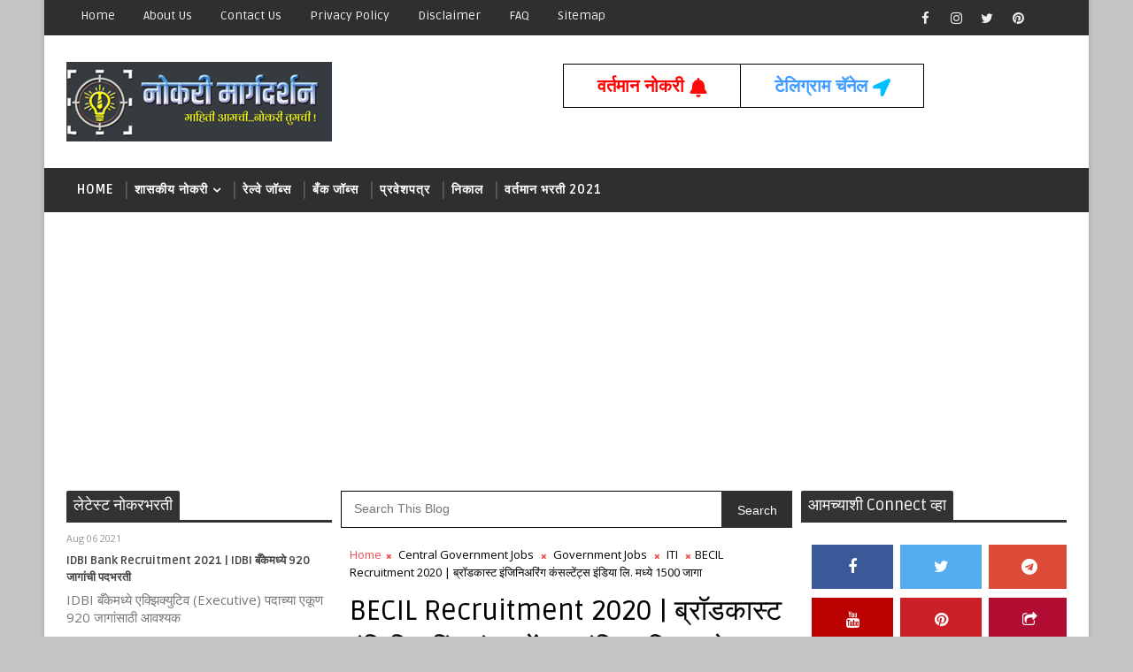

--- FILE ---
content_type: text/html; charset=UTF-8
request_url: https://www.naukrimargadarshan.com/2020/10/becil-recruitment-2020-1500.html
body_size: 34162
content:
<!DOCTYPE html>
<html class='v2' dir='ltr' xmlns='http://www.w3.org/1999/xhtml' xmlns:b='http://www.google.com/2005/gml/b' xmlns:data='http://www.google.com/2005/gml/data' xmlns:expr='http://www.google.com/2005/gml/expr'>
<head>
<link href='https://www.blogger.com/static/v1/widgets/335934321-css_bundle_v2.css' rel='stylesheet' type='text/css'/>
<script type='application/ld+json'> 
{
  "@context": "http://www.schema.org",
  "@type": "WebSite",
  "name": "Naukri Margadarshan",
  "alternateName": "न&#2379;कर&#2368; म&#2366;र&#2381;गदर&#2381;शन",
  "url": "https://www.naukrimargadarshan.com"
}
 </script>
<!-- Global site tag (gtag.js) - Google Analytics -->
<script async='async' src='https://www.googletagmanager.com/gtag/js?id=G-EDMZ6NK9KM'></script>
<script>
  window.dataLayer = window.dataLayer || [];
  function gtag(){dataLayer.push(arguments);}
  gtag('js', new Date());

  gtag('config', 'G-EDMZ6NK9KM');
</script>
<script src='https://www.googleoptimize.com/optimize.js?id=OPT-PM75LZ8'></script>
<script async='async' src='https://cdn.onesignal.com/sdks/OneSignalSDK.js'></script>
<script>
  window.OneSignal = window.OneSignal || [];
  OneSignal.push(function() {
    OneSignal.init({
      appId: "dfd69ae7-2be3-48ff-8413-5c6314deb3ca",
    });
  });
</script>
<!-- [ Meta Tag SEO ] -->
<include expiration='7d' path='*.css'></include>
<include expiration='7d' path='*.js'></include>
<include expiration='3d' path='*.gif'></include>
<include expiration='3d' path='*.jpeg'></include>
<include expiration='3d' path='*.jpg'></include>
<include expiration='3d' path='*.png'></include>
<meta content='sat, 02 jun 2020 00:00:00 GMT' http-equiv='expires'/>
<meta charset='utf-8'/>
<meta content='width=device-width, initial-scale=1' name='viewport'/>
<meta content='blogger' name='generator'/>
<meta content='text/html; charset=UTF-8' http-equiv='Content-Type'/>
<link href='http://www.blogger.com/openid-server.g' rel='openid.server'/>
<link href='https://www.naukrimargadarshan.com/' rel='openid.delegate'/>
<link href='https://www.naukrimargadarshan.com/' rel='canonical'/>
<title>BECIL Recruitment 2020 | ब&#2381;र&#2377;डक&#2366;स&#2381;ट इ&#2306;ज&#2367;न&#2367;अर&#2367;&#2306;ग क&#2306;सल&#2381;ट&#2375;&#2306;ट&#2381;स इ&#2306;ड&#2367;य&#2366; ल&#2367;. मध&#2381;य&#2375; 1500 ज&#2366;ग&#2366; - Naukri Margadarshan न&#2379;कर&#2368; म&#2366;र&#2381;गदर&#2381;शन</title>
<meta content='BECIL Recruitment 2020' name='description'/>
<script type='application/ld+json'>{ "@context": "http://schema.org", "@type": "WebSite", "url": "https://www.naukrimargadarshan.com/", "potentialAction": { "@type": "SearchAction", "target": "https://www.naukrimargadarshan.com/?q={search_term}", "query-input": "required name=search_term" } }</script>
<meta content='BECIL Recruitment 2020 | ब्रॉडकास्ट इंजिनिअरिंग कंसल्टेंट्स इंडिया लि. मध्ये 1500 जागा, Naukri Margadarshan नोकरी मार्गदर्शन: BECIL Recruitment 2020 | ब्रॉडकास्ट इंजिनिअरिंग कंसल्टेंट्स इंडिया लि. मध्ये 1500 जागा, Naukri Margadarshan नोकरी मार्गदर्शन' name='keywords'/>
<meta content='Naukri Margadarshan शासकीय, निमशासकीय व खाजगी नोकरीची माहिती, स्पर्धा परीक्षा प्रवेशपत्र, निकाल, विद्यापीठ निकाल व इतर महत्वाची माहिती देणारे विश्वसनीय संकेतस्थळ' name='description'/>
<meta content='naukri margadarshan, nokri margadarshan, nmk naukri, naukri margadarshan kendra, nmk, nmk 2021, Majhi Naukri, Majhi Naukri 2021 Maharashtra, mahasarkar, mahanmk, mahajobs, jobchjob, Majhi Naukri 2021, Majhi Naukri 10th Pass, Majhi Naukri Iti, Majhi Naukri 12th Pass, nokri, maha nmk, nmk post office, nmk maha, nmk hall ticket, nmk apps, mahanews nmk, nmk maharashtra, nmk jobs, nmk advertisement, nmk job list, nmk jahirat, majhi naukri police bharti, majhi naukri ssc' name='keywords'/>
<link href='https://www.naukrimargadarshan.com/feeds/posts/default' rel='alternate' title='Naukri Margadarshan नोकरी मार्गदर्शन - Atom' type='application/atom+xml'/>
<link href='https://www.naukrimargadarshan.com/feeds/posts/default?alt=rss' rel='alternate' title='Naukri Margadarshan नोकरी मार्गदर्शन - RSS' type='application/rss+xml'/>
<link href='http://www.blogger.com/feeds/3367428639822841935/posts/default' rel='alternate' title='Naukri Margadarshan नोकरी मार्गदर्शन - Atom' type='application/atom+xml'/>
<link href='https://blogger.googleusercontent.com/img/b/R29vZ2xl/AVvXsEh5M6gnBLqFMpl6sTLN5lzDba7xGaSALo_3FNVR2P4zHpMQnbUAs9RQ77COrSL57lmIuVm7UQgBwroOdHC9lcnJNapMbIU-3zWRjeTmYGXOb2KvQ7liso65W1TKpJqbonIMzxgRHA9Ge_A/s72-w400-c-h400/BECIL_Recruitment_2020.jpg' rel='image_src'/>
<link href='https://www.naukrimargadarshan.com/2020/10/becil-recruitment-2020-1500.html' hreflang='x-default' rel='alternate'/>
<link href='/favicon.ico' rel='icon' type='image/x-icon'/>
<link href='https://plus.google.com/USER-GOOGLE-PLUS/posts' rel='publisher'/>
<link href='https://plus.google.com/USER-GOOGLE-PLUS/about' rel='author'/>
<link href='https://plus.google.com/USER-GOOGLE-PLUS' rel='me'/>
<meta content='CODE-VALIDATION-GOOGLE-WEBMASTER' name='google-site-verification'/>
<meta content='CODE-VALIDATION-BING-WEBMASTER' name='msvalidate.01'/>
<meta content='YOUR-COUNTRY' name='geo.placename'/>
<meta content='YOUR-NAME' name='Author'/>
<meta content='general' name='rating'/>
<meta content='YOUR-COUNTRY-CODE' name='geo.country'/>
<!-- [ Social Media Meta Tag ] -->
<meta content='BECIL Recruitment 2020 | ब्रॉडकास्ट इंजिनिअरिंग कंसल्टेंट्स इंडिया लि. मध्ये 1500 जागा' property='og:title'/>
<meta content='https://www.naukrimargadarshan.com/2020/10/becil-recruitment-2020-1500.html' property='og:url'/>
<meta content='article' property='og:type'/>
<meta content='Naukri Margadarshan नोकरी मार्गदर्शन' property='og:site_name'/>
<meta content='https://blogger.googleusercontent.com/img/b/R29vZ2xl/AVvXsEh5M6gnBLqFMpl6sTLN5lzDba7xGaSALo_3FNVR2P4zHpMQnbUAs9RQ77COrSL57lmIuVm7UQgBwroOdHC9lcnJNapMbIU-3zWRjeTmYGXOb2KvQ7liso65W1TKpJqbonIMzxgRHA9Ge_A/w400-h400/BECIL_Recruitment_2020.jpg' property='og:image'/>
<meta content='https://www.facebook.com/PROFILE-LINK' property='article:author'/>
<meta content='https://www.facebook.com/FAN-PAGE-FACEBOOK' property='article:publisher'/>
<meta content='CODE-APPLICATION-FACEBOOK' property='fb:app_id'/>
<meta content='CODE-ADMIN-FACEBOOK' property='fb:admins'/>
<meta content='en_US' property='og:locale'/>
<meta content='en_GB' property='og:locale:alternate'/>
<meta content='id_ID' property='og:locale:alternate'/>
<meta content='summary' name='twitter:card'/>
<meta content='Naukri Margadarshan नोकरी मार्गदर्शन: BECIL Recruitment 2020 | ब्रॉडकास्ट इंजिनिअरिंग कंसल्टेंट्स इंडिया लि. मध्ये 1500 जागा' name='twitter:title'/>
<meta content='USER-TWITTER' name='twitter:site'/>
<meta content='USER-TWITTER' name='twitter:creator'/>
<style id='page-skin-1' type='text/css'><!--
/*
-----------------------------------------------
Blogger Template Style
Name:        Sora Jobs
Author :     http://www.alistarbot.com
License:     Premium Version
----------------------------------------------- */
/* Variable definitions
-----------------------
<Variable name="body.background" description="Background" type="background" color="#C4C4C4" default="$(color) url() repeat fixed top left"/>
<Group description="Main Settings" selector="body">
<Variable name="maincolor" description="Primary Color" type="color" default="#f34e4e" />
<Variable name="darkcolor" description="Primary Text Color" type="color" default="#2f2f2f" />
</Group>
-----------------------
*/
/*****************************************
reset.css
******************************************/
html, body, .section, .widget, div, span, applet, object, iframe,
h1, h2, h3, h4, h5, h6, p, blockquote, pre,
a, abbr, acronym, address, big, cite, code,
del, dfn, em, font, img, ins, kbd, q, s, samp,
small, strike, strong, sub, sup, tt, var,
dl, dt, dd, ol, ul, li,
fieldset, form, label, legend,
table, caption, tbody, tfoot, thead, tr, th, td, figure {    margin: 0;    padding: 0;}
html {   overflow-x: hidden;}
a {text-decoration:none;color:#000;}
article,aside,details,figcaption,figure,
footer,header,hgroup,menu,nav,section {     display:block;}
table {    border-collapse: separate;    border-spacing: 0;}
caption, th, td {    text-align: left;    font-weight: normal;}
blockquote:before, blockquote:after,
q:before, q:after {    content: "";}
.quickedit, .home-link{display:none;}
blockquote, q {    quotes: "" "";}
sup{    vertical-align: super;    font-size:smaller;}
code{    font-family: 'Courier New', Courier, monospace;    font-size:12px;    color:#272727;}
::selection {background:transparent; text-shadow:#000 0 0 2px;}
::-moz-selection {background:transparent; text-shadow:#000 0 0 2px;}
::-webkit-selection {background:transparent; text-shadow:#000 0 0 2px;}
::-o-selection {background:transparent; text-shadow:#000 0 0 2px;}
a img{	border: none;}
ol, ul { padding:0;  margin:0;  text-align: left;  }
ol li { list-style-type: decimal;  padding:0 0 5px;  }
ul li { list-style-type: disc;  padding: 0 0 5px;  }
ul ul, ol ol { padding: 0; }
.section, .widget, .widget ul {
margin: 0;
padding: 0;
}
#navbar-iframe, .navbar, .Attribution, .post-author-widget, .post-author-social {   height:0px;   visibility:hidden;   display:none   }
.feed-links, .post-footer-line.post-footer-line-1, .post-footer-line.post-footer-line-2 , .post-footer-line.post-footer-line-3 {
display: none;
}
.item-control {
display: none !important;
}
h2.date-header, h4.date-header {display:none;margin:1.5em 0 .5em}
h1, h2, h3, h4, h5, h6 {
font-family: Ruda;
font-weight: 400;
color: #2e2e2e;
}
blockquote {
padding: 8px;
background-color: #faebbc;
border-top: 1px solid #e1cc89;
border-bottom: 1px solid #e1cc89;
margin: 5px;
background-image: url(https://blogger.googleusercontent.com/img/b/R29vZ2xl/AVvXsEjJJvXtSoXiB2TcleqsyJMV0dKbmm8FZM-6WOvY2MlBLVrZqYu-FofkemhFanqDoZLsYgT6ICcLdlut2oCaw5fFM15cXL5O14Ia-RQ1l5u3tdyCcLtmP9j1gDDaIrJj5s7OgYBxCVkF-Us/s1600/openquote1.gif);
background-position: top left;
background-repeat: no-repeat;
text-indent: 23px;
}
blockquote p{
display: block;
background-image: url(https://blogger.googleusercontent.com/img/b/R29vZ2xl/AVvXsEiWNKGH3dkHPfQ-DSbQUP-utOJPAN__1GaN__b4Z3wc3sYt0wTq1KSf48XuDa9peVG9E4uqQt-ZaNp9hydOOhSNpsne7HzuAmd2BLFC_6HAeSCiv8AWxMO39VYUwoMqVK9snHLh32DPN9M/s1600/closequote1.gif);
background-repeat: no-repeat;
background-position: bottom right;
}
img {
max-width: 100%;
vertical-align: middle;
border: 0;
}
.widget iframe, .widget img {
max-width: 100%;
}
.status-msg-border {
border: 1px solid #ff545a;
background:#f34e4e;
}
.status-msg-body {
color: #2f2f2f;
font-family: Ruda;
letter-spacing: 0px;
font-weight: 400;
}
* {
outline: 0;
transition: all .2s ease;
-webkit-transition: all .2s ease;
-moz-transition: all .2s ease;
-o-transition: all .2s ease;
}
/*****************************************
Custom css starts
******************************************/
body {
color: #2e2e2e;
font-family:'Open Sans', sans-serif;
font-size: 14px;
font-weight: normal;
line-height: 21px;
background:#C4C4C4 url() repeat scroll top left;
}
/* ######## Wrapper Css ######################### */
#body-wrapper{max-width:1180px;margin:0 auto;background-color:#FFF;box-shadow:0 0 5px RGBA(0, 0, 0, 0.2)}
.body-row{width:1130px}
#content-wrapper {
margin: 0 auto;
padding: 20px 0 40px;
overflow: hidden;
}
#main-wrapper {
float: left;
width:68%;
max-width: 530px;
padding: 0 10px;
box-sizing: border-box;
}
#sidebar-wrapper {
float: right;
width:30%;
max-width: 300px;
}
#sidebar-wrapper1 {
float: left;
width:30%;
max-width: 300px;
}
/* ######## Top Header Bar Css ######################### */
.top-bar {
background: #2f2f2f;
}
.top-bar-wrapper {
position: relative;
min-height:40px;
color: #aaaaaa;
margin:0 auto;
}
.top-bar-social {
float: right;
padding: 5px 0;
}
.top-bar-social li {
display: inline;
padding: 0;
float: left;
margin-right: 5px;
;
}
.top-bar-social .widget ul {
padding: 0;
}
.top-bar-social .LinkList ul {
text-align: center;
margin:0;
}
.top-bar-social #social a {
display: block;
width: 30px;
height: 30px;
line-height: 30px;
font-size: 15px;
color: #eeeeee;
transition: background 0.3s linear;
-moz-transition: background 0.3s linear;
-webkit-transition: background 0.3s linear;
-o-transition: background 0.3s linear;
}
.top-bar-social #social a:before {
display: inline-block;
font: normal normal normal 22px/1 FontAwesome;
font-size: inherit;
font-style: normal;
font-weight: 400;
-webkit-font-smoothing: antialiased;
-moz-osx-font-smoothing: grayscale;
}
.top-bar-social .bloglovin:before{content:"\f004"}
.top-bar-social .facebook:before{content:"\f09a"}
.top-bar-social .twitter:before{content:"\f099"}
.top-bar-social .gplus:before{content:"\f0d5"}
.top-bar-social .rss:before{content:"\f09e"}
.top-bar-social .youtube:before{content:"\f167"}
.top-bar-social .skype:before{content:"\f17e"}
.top-bar-social .stumbleupon:before{content:"\f1a4"}
.top-bar-social .tumblr:before{content:"\f173"}
.top-bar-social .vine:before{content:"\f1ca"}
.top-bar-social .stack-overflow:before{content:"\f16c"}
.top-bar-social .linkedin:before{content:"\f0e1"}
.top-bar-social .dribbble:before{content:"\f17d"}
.top-bar-social .soundcloud:before{content:"\f1be"}
.top-bar-social .behance:before{content:"\f1b4"}
.top-bar-social .digg:before{content:"\f1a6"}
.top-bar-social .instagram:before{content:"\f16d"}
.top-bar-social .pinterest:before{content:"\f0d2"}
.top-bar-social .delicious:before{content:"\f1a5"}
.top-bar-social .codepen:before{content:"\f1cb"}
.top-bar-social ul#social a:hover {
color: #f34e4e;
opacity: 1;
}
.top-bar-menu {
float: left;
}
.top-menu ul {
overflow: hidden;
list-style: none;
padding: 0;
margin: 0;
}
.top-menu ul li {
float: left;
display: inline-block;
list-style: none;
padding: 0;
}
.top-menu ul li a {
padding: 10px 16px;
display: block;
border: none !important;
text-decoration: none;
line-height: inherit;
font-size: 14px;
font-weight: normal;
color: #eeeeee;
text-transform: capitalize;
font-family: Ruda;
}
.top-menu ul li a:hover {
color:#f34e4e;
}
/* ######## Search widget Css ######################### */
#search-bar {
position: absolute;
right: 0;
top: 0;
}
.header-search {
color: #fff;
position: absolute;
top: 5px;
right: 0;
}
.header-search i {
font-style: normal;
font-size: 13px;
cursor: pointer;
}
.header-search .fa-times.active, .fa-search {
display: inline-block;
}
.header-search .fa-times,.fa-search.active {
display: none;
}
.search-form {
display: none;
position: absolute;
top: 35px;
right: 0;
z-index: 9999;
transition: none;
}
.search-form input {
border:0;
background-color: #f34e4e;
height: 36px;
text-indent: 5px;
color:#fff;
}
.search-form button {
border: none;
border-radius: 3px;
color: #ffffff;
cursor: pointer;
font-size: 14px;
height: 36px;
width: 36px;
position: relative;
background: #ff6644;
}
.iconheader {
position: relative;
float: right;
}
.iconheader a i {
font-size: 18px;
line-height: 80px;
margin-left: 10px;
color: #999;
}
.iconheader a i:hover {
color:#E80007;
}
/* ######## Header Css ######################### */
.header-wrap {
background:#fff;
}
#header-wrappers {
color: #fff;
padding: 30px 0;
margin:0 auto;
}
#header-inner {
background-position: left;
background-repeat: no;
}
.headerleft img {
height: auto;
max-height: 100%;
margin:0
}
.headerleft h1,
.headerleft h1 a,
.headerleft h1 a:hover,
.headerleft h1 a:visited {
font-family: 'Bungee Inline', cursive;
color: #2f2f2f;
font-size: 52px;
font-weight:normal;
line-height: 1.2em;
margin: 0;
padding: 0 0 5px;
text-decoration: none;
text-transform: uppercase;
letter-spacing: 1px;
}
.headerleft h3 {
font-weight: 400;
margin: 0;
padding: 0;
}
.headerleft .description {
color: #666;
margin: 0;
padding: 0 0 10px;
text-transform: capitalize;
text-align: center;
text-indent: 0;
letter-spacing: 1px;
}
.headerleft {
float: left;
margin: 0;
padding: 0;
width: auto;
}
.headerright {
float: right;
margin: 0;
padding: 1px 0 0;
width: 730px;
}
.headerleft .description span {
border-top: 1px solid rgba(241, 241, 241, 0.25);
padding: 5px 0 0;
}
/* ######## Navigation Menu Css ######################### */
.selectnav {
display:none;
}
.tm-menu {
font-weight: 400;
margin: 0 auto;
height:50px;
background: #2f2f2f;
}
ul#nav1 {
list-style: none;
margin: 0;
padding: 0;
}
#menu .widget {
display: none;
}
#menu {
height: 50px;
position: relative;
text-align: center;
z-index: 15;
margin:0 auto;
}
.menu-wrap {
margin:0 auto;
position: relative;
}
#menu ul > li {
position: relative;
vertical-align: middle;
display: inline-block;
padding: 0;
margin: 0;
}
#menu ul > li:hover > a {
}
#menu ul > li > a {
color: #fff;
font-size: 14px;
font-weight: 600;
line-height: 50px;
display: inline-block;
text-transform: uppercase;
text-decoration: none;
letter-spacing: 1px;
margin: 0;
padding: 0 12px;
font-family: Ruda;
}
#menu ul > li > ul > li:first-child > a {
padding-left: 12px
}
#menu ul > li > ul {
position: absolute;
background: #4d4d4d;
top: 100%;
left: 0;
min-width: 180px;
padding: 0;
z-index: 99;
margin-top: 0;
visibility: hidden;
opacity: 0;
-webkit-transform: translateY(10px);
-moz-transform: translateY(10px);
transform: translateY(10px)
}
#menu ul > li > ul > li > ul {
position: absolute;
top: 0;
left: 180px;
width: 180px;
background: #5d5d5d;
z-index: 99;
margin-top: 0;
margin-left: 0;
padding: 0;
border-left: 1px solid #6d6d6d;
visibility: hidden;
opacity: 0;
-webkit-transform: translateY(10px);
-moz-transform: translateY(10px);
transform: translateY(10px)
}
#menu ul > li > ul > li {
display: block;
float: none;
text-align: left;
position: relative;
border-bottom: 1px solid;
border-top: none;
border-color: #8d8d8d;
}
#menu ul > li > ul > li:last-child {
border: 0;
}
#menu ul li:after {
content: "|";
display: block;
position: absolute;
margin: auto;
top: -20px;
right: -5px;
bottom: 0;
width: 8px;
height: 8px;
text-align: center;
font-weight: 400;
font-size: 20px;
text-rendering: auto;
-webkit-font-smoothing: antialiased;
-moz-osx-font-smoothing: grayscale;
color: #5c5c5c;
}
#menu ul li.parent ul li:after, #menu ul li:last-child:after {
display:none;
}
#menu ul > li:hover {
background-color: #f34e4e
}
#menu ul > li > ul > li a {
font-size: 11px;
display: block;
color: #fff;
line-height: 35px;
text-transform: uppercase;
text-decoration: none;
margin: 0;
padding: 0 12px;
border-right: 0;
border: 0
}
#menu ul > li.parent > a:after {
content: '\f107';
font-family: FontAwesome;
float: right;
margin-left: 5px
}
#menu ul > li:hover > ul,
#menu ul > li > ul > li:hover > ul {
opacity: 1;
visibility: visible;
-webkit-transform: translateY(0);
-moz-transform: translateY(0);
transform: translateY(0)
}
#menu ul > li > ul > li.parent > a:after {
content: '\f105';
float: right
}
#menu ul ul {
}
.ty-ran-yard {
position: absolute;
right: 0;
top: 0;
z-index: 99;
}
.ty-ran-yard span {
list-style: none;
}
.ty-ran-yard a.ran-sym {
background-color: #f34e4e;
cursor: pointer;
display: block;
height: 50px;
text-align: center;
position: relative;
right: 0;
top: 0;
width: 50px;
border-radius: 0;
box-sizing: border-box;
}
.ty-ran-yard a.ran-sym:hover {
background-color:#6d6d6d;
}
.ty-ran-yard a.ran-sym:before {
color: #fff;
content: '\f074';
font-family: FontAwesome;
font-size: 16px;
text-rendering: auto;
-webkit-font-smoothing: antialiased;
-moz-osx-font-smoothing: grayscale;
line-height: 50px;
}
/* ######## Sidebar Css ######################### */
.sidebar .widget {
margin-bottom: 20px;
position: relative;
}
.sidebar .widget:first-child .widget-content {
padding: 0 0 10px;
}
.sidebar .widget:first-child h2 {
margin-bottom:10px;
}
.sidebar h2 {
display: block;
border-bottom: solid 3px rgb(51, 51, 51);
position: relative;
}
.sidebar h2 span {
color: rgb(255, 255, 255);
background-color: rgb(51, 51, 51);
font-size: 18px;
display: inline-block;
padding: 4px 8px;
min-width: 10px;
border-radius: 2px 2px 0px 0px;
}
.sidebar ul,.sidebar li{
list-style-type:none;
margin:0;
padding:0;
}
.sidebar .widget-content {
padding: 10px 0;
}
/* Multi Tab Widget */
.menu-tab li a,
.sidetabs .section {
transition: all 0s ease;
-webkit-transition: all 0s ease;
-moz-transition: all 0s ease;
-o-transition: all 0s ease;
-ms-transition: all 0s ease
}
.menu-tab {
display: flex;
clear: both;
padding: 0;
margin: 0
}
.sidetabs .widget h2 {
display: none
}
.menu-tab li {
width: 33.3%;
float: left;
display: inline-block;
padding: 0;
position:relative;
}
.menu-tab li.active:after {
content: "";
border-top: 10px solid #f34e4e;
border-left: 10px solid transparent;
border-right: 10px solid transparent;
position: absolute;
bottom: -8px;
left: 14px;
}
.menu-tab li a {
font-family: Ruda;
height: 32px;
text-align: center;
padding: 0;
font-weight: 400;
display: block;
color: #fff;
background-color:#2f2f2f;
font-size: 14px;
line-height: 32px;
letter-spacing: 1.5px;
text-transform: uppercase
}
.menu-tab li.active a {
color: #fff;
background-color:#f34e4e;
}
.menu-tab li {
display: none
}
.hide-tab {
display: inline-block!important
}
#tabside3 {
margin-bottom: 15px;
}
.sidetabs .widget-content {
padding: 15px 0 0;
}
/* ######## Featured Widget Css ######################### */
.featured .widget {
margin-bottom: 10px;
}
.tyard-wrapper {
margin: 0 0 10px;
}
.preload {
opacity:0;
}
.comload {
opacity:1;
}
.tyard .ty-first {
width: 100%;
position: relative;
float: none;
box-sizing: border-box;
overflow: hidden;
padding:0;
}
.ty-first .tyard-thumb .yard-label {
position: absolute;
top: 15px;
left: 15px;
z-index: 2;
}
.ty-first .tyard-thumb .yard-label a {
background: #f34e4e;
color: #fff;
text-transform: uppercase;
height: 20px;
line-height: 20px;
display: inline-block;
padding: 0 6px;
font-size: 11px;
font-weight: 400;
border-radius: 2px;
}
.tyard .ty-first .ty-con-yard, .column .ty-first .ty-con-yard {
width: 100%;
z-index: 2;
padding:0;
box-sizing: border-box;
}
.tyard .ty-first .ty-con-yard .tyard-title a, .column .ty-first .ty-con-yard .tyard-title a {
display: inline;
font-size: 15px;
color: #2f2f2f;
font-weight: 700;
line-height: 1.4em;
}
.ty-con-yard .yard-auth-ty, .ty-con-yard .ty-time {
color: #ccc;
}
.recent-summary {
display: block;
color: #ccc;
padding: 10px 0;
}
.tyard .ty-feat .ty-rest {
overflow: hidden;
display:block;
padding: 0;
position: relative;
box-sizing: border-box;
}
.templatesyard .ty-feat .ty-rest .tyard-thumb {
width: 100%;
height: 140px;
vertical-align: middle;
}
.templatesyard .ty-feat .ty-rest .yard-img {
width: 100%;
height: 140px;
position: relative;
display: block;
}
.tyimg-lay {
position: absolute;
left: 0;
top: 0;
z-index: 1;
width: 100%;
height: 100%;
background-color: rgba(40,35,40,0.05);
}
.templatesyard .ty-feat .ty-rest .yard-tent-ty {
width: 100%;
z-index: 2;
padding: 0;
box-sizing: border-box;
}
.tyard .ty-rest .yard-tent-ty .tyard-title {
overflow: hidden;
line-height: 0;
margin: 0;
padding: 0;
}
.tyard .ty-rest .yard-tent-ty .tyard-title a {
color: #2f2f2f;
font-weight: 700;
font-size: 15px;
line-height: 1.5em;
}
.ty-new-tag {
display: inline-block;
margin-left: 10px;
}
.ty-new-tag img {
height: 25px;
width: auto;
}
.tyard .ty-feat li {
margin-bottom: 5px;
}
.tyard .ty-feat li a:before {
content: "\f0a4";
margin-right: 5px;
font-family: fontawesome;
}
.tyard h2.title {
display: block;
border-bottom: solid 3px rgb(51, 51, 51);
position: relative;
margin-bottom: 15px;
}
.tyard h2.title span {
color: rgb(255, 255, 255);
background-color: rgb(51, 51, 51);
font-size: 18px;
display: inline-block;
padding: 4px 8px;
min-width: 10px;
border-radius: 2px 2px 0px 0px;
}
.tyard .tyard-title a:hover {
color: #f34e4e!important;
}
.tyard h2.title a {
float: right;
margin-top: 5px;
height: 22px;
line-height: 22px;
padding: 0 10px;
background-color: #f34e4e;
font-size: 13px;
color: #fff !important;
transition: background-color .3s ease-out;
}
/* ######## Post Css ######################### */
#search-box {
position: relative;
width: 100%;
margin: 0 0 10px;
}
#search-form {
height: 40px;
border: 1px solid #000;
background-color: #fff;
overflow: hidden;
}
#search-text {
font-size: 14px;
color: #ddd;
border-width: 0;
background: transparent;
}
#search-box input[type="text"] {
width: 90%;
padding: 11px 0 12px 1em;
color: #333;
outline: none;
}
#search-button {
position: absolute;
top: 0;
right: 0;
height: 42px;
width: 80px;
font-size: 14px;
color: #fff;
text-align: center;
line-height: 42px;
border-width: 0;
background-color: #2f2f2f;
cursor: pointer;
}
#search-button:hover {
background-color:#f34e4e;
}
.tyheading-head.post-ty-heading {
display: block;
border-bottom: solid 3px rgb(51, 51, 51);
position: relative;
}
.tyheading-head.post-ty-heading h2 {
color: rgb(255, 255, 255);
background-color: rgb(51, 51, 51);
font-size: 18px;
display: inline-block;
padding: 4px 8px;
min-width: 10px;
border-radius: 2px 2px 0px 0px;
}
.breadcrumbs .fa-times:before {
margin: 0 5px;
}
.breadcrumbs {
margin: 0;
font-size: 13px;
padding: 0;
}
.breadcrumbs i {
color: #f34e4e;
font-size: 8px !important;
}
.breadcrumbs span a.bhome {
color: #f34e4e;
}
.breadcrumbs span,
.breadcrumbs span a {
color: #000;
}
.breadcrumbs span a:hover {
color: #f34e4e;
}
article {
padding: 0;
overflow:hidden;
}
.post-outer {
padding: 0 0 20px 0;
}
.post {
display: block;
overflow: hidden;
word-wrap: break-word;
background: #ffffff;
}
.item .post-head {
position: relative;
margin: 10px 0;
border-bottom: 2px solid #eee;
}
.post-head h1 {
color: #000;
font-size: 32px;
font-weight: 400;
line-height: 44px;
border-bottom: 2px solid #555;
display: inline-block;
position: relative;
top: 2px;
}
.post h2 {
margin-bottom: 12px;
line-height: 37px;
font-size: 22px;
font-weight:700;
}
.post h2 a {
color: #000;
letter-spacing: 1px;
}
.post h2 a:hover {
color:#f34e4e;
}
.post h2 {
margin: 0 0 10px;
padding: 0;
}
.retitle h2 {
margin: 8px 0;
display: block;
}
.post-body {
margin: 0px;
padding:10px;
font-size: 14px;
line-height: 26px;
box-sizing:border-box;
}
.post-home-image {
float: left;
width: 270px;
height: 182px;
margin-right: 20px;
position: relative;
}
.post-home-image .post-thumb {
width: 100%;
height: 182px;
position: relative;
display: block;
overflow: hidden;
}
.post-home-image .post-thumb a {
width: 100%;
height: 182px;
display: block;
transition: all .3s ease-out!important;
-webkit-transition: all .3s ease-out!important;
-moz-transition: all .3s ease-out!important;
-o-transition: all .3s ease-out!important;
}
.index .post-labels, .archive .post-labels {
position: absolute;
top: 10px;
left: 10px;
padding: 8px 12px 6px;
background: #f34e4e;
color: #fff;
font-size: 12px;
text-transform: uppercase;
display: inline-block;
z-index: 9;
}
.index .post-labels a, .archive .post-labels a {
color: #fff;
}
.date-header {
color: #bdbdbd;
display: block;
font-size: 12px;
font-weight: 400;
line-height: 1.3em;
margin: 0!important;
padding: 0;
}
.date-header a {
color: #bdbdbd;
}
.date-header .read-more {
background: #2f2f2f;
padding: 5px 12px !important;
display: inline-block;
vertical-align: middle;
margin: 10px 0 0;
font-size: 12px;
text-transform: capitalize;
border-radius: 2px;
color: #f7f7f7;
font-weight: bold;
white-space: nowrap;
font-family:Ruda;
}
.read-more:hover {
background: #f34e4e;
color:#fff;
}
.post-header {
padding: 10px;
margin-bottom: 10px;
}
#meta-post {
border-top: 1px solid #f5f5f5;
border-bottom: 1px solid #f5f5f5;
padding: 5px 0;
}
.post-meta {
color: #bdbdbd;
display: block;
font-size: 13px;
font-weight: 400;
line-height: 21px;
margin: 0;
padding: 0;
}
.post-meta a, .post-meta i {
color: #CBCBCB;
}
.post-timestamp {
margin-left: 5px;
}
.resumo {
color: #919191;
}
.resumo span {
display: block;
font-size: 15px;
line-height: 25px;
text-align:justify;
}
.post-body img {
max-width: 100%;
padding: 10px 0;
position: relative;
margin:0 auto;
}
.post h3 {
font-size: 18px;
margin-top: 20px;
margin-bottom: 10px;
line-height: 1.1;
}
.second-meta {
display: none;
}
.comment-link {
white-space: normal;
}
#blog-pager {
clear: both;
text-align: center;
padding: 15px 0;
background: #ffffff;
color: #4d4d4d;
}
.displaypageNum a,
.showpage a,
.pagecurrent, .blog-pager-older-link, .blog-pager-newer-link {
padding: 5px 13px;
margin-right: 8px;
color: #fff;
background-color: #2f2f2f;
border: 1px solid #2d2d2d;
display: inline-block;
line-height: 20px;
-moz-border-radius: 2px;
-webkit-border-radius: 2px;
border-radius: 2px;
margin-top: 10px;
}
.displaypageNum a:hover,
.showpage a:hover,
.pagecurrent, .blog-pager-older-link:hover, .blog-pager-newer-link:hover {
background: #f34e4e;
border: 1px solid #d40000;
text-decoration: none;
color: #fff;
}
.showpageOf {
display: none!important;
overflow: hidden;
}
#blog-pager .pages {
margin: 10px 0;
border: none;
}
.item .post-footer .label-head .label-title {
color: #fff;
padding: 3px 8px;
font-size: 13px;
background-color: #f34e4e;
}
.item .post-footer .label-head a {
color: #fff;
padding: 3px 8px;
font-size: 13px;
background-color: #2f2f2f;
}
.share-box {
position: relative;
padding: 10px 0;
}
.share-title {
border-bottom: 2px solid #777;
color: #010101;
display: inline-block;
padding-bottom: 7px;
font-size: 15px;
font-weight: 500;
position: relative;
top: 2px;
}
.share-art {
float: right;
padding: 0;
padding-top: 0;
font-size: 13px;
font-weight: 400;
text-transform: capitalize;
}
.share-art a {
color: #fff;
padding: 3px 8px;
margin-left: 4px;
border-radius: 2px;
display: inline-block;
margin-right: 0;
background: #010101;
}
.share-art a span {
display: none;
}
.share-art a:hover{color:#fff}
.share-art .fac-art{background:#3b5998}
.share-art .fac-art:hover{background:rgba(49,77,145,0.7)}
.share-art .twi-art{background:#00acee}
.share-art .twi-art:hover{background:rgba(7,190,237,0.7)}
.share-art .goo-art{background:#db4a39}
.share-art .goo-art:hover{background:rgba(221,75,56,0.7)}
.share-art .pin-art{background:#CA2127}
.share-art .pin-art:hover{background:rgba(202,33,39,0.7)}
.share-art .lin-art{background:#0077B5}
.share-art .lin-art:hover{background:rgba(0,119,181,0.7)}
.share-art .wat-art{background:#25d266;display:none;}
.share-art .wat-art:hover{background:rgba(37, 210, 102, 0.73)}
@media only screen and (max-width: 768px) {
.share-art .wat-art{display:inline-block;}
}
#related-posts {
margin-bottom: 10px;
display: flex;
margin-top: 10px;
}
#related-posts .related-text {
display: none;
}
.related li{width:32%;position:relative;overflow:hidden;float:left;display:block;box-sizing:border-box;margin:0 0 0 2%;padding:0}
.related li:first-child,.related li:nth-child(4){margin-left:0}
.related li h3 {
margin-top:0;
}
.related-thumb {
width: 100%;
height: 120px;
overflow: hidden;
border-radius: 2px;
}
.related li .related-img {
width: 100%;
height: 120px;
display: block;
transition: all .3s ease-out!important;
-webkit-transition: all .3s ease-out!important;
-moz-transition: all .3s ease-out!important;
-o-transition: all .3s ease-out!important;
}
.related li .related-img:hover {
-webkit-transform: scale(1.1) rotate(-1.5deg)!important;
-moz-transform: scale(1.1) rotate(-1.5deg)!important;
transform: scale(1.1) rotate(-1.5deg)!important;
transition: all .3s ease-out!important;
-webkit-transition: all .3s ease-out!important;
-moz-transition: all .3s ease-out!important;
-o-transition: all .3s ease-out!important;
}
.related-title a {
font-size: 15px;
line-height: 1.35em;
padding: 10px 5px 10px 0;
font-weight: 400;
color: #010101;
display: block;
}
.related-title a:hover {
color: #777;
text-decoration: underline;
}
/* ######## Comment Form Widget ######################### */
.comment-form {
overflow:hidden;
}
iframe.blogger-iframe-colorize,
iframe.blogger-comment-from-post {
height: 283px!important
}
.comments .comments-content .comment-thread ol li {
list-style: none;
}
.comments-title {
position: relative;
clear: both;
z-index: 1;
margin: 0;
line-height: 33px
}
.comments-title h2 {
display: inline-block;
position: relative;
background-color: #fff;
color: #1c1c1c;
font-size: 18px;
letter-spacing: -.4px;
text-transform: uppercase;
font-weight: 700;
z-index: 1;
margin: 0;
padding-right: 15px
}
.comments-title:after {
content: "";
position: absolute;
z-index: 0;
top: 14px;
left: 0;
width: 100%;
height: 5px;
background-color: #F5F5F5
}
.comments {
clear: both;
margin: 0;
color: #1c1c1c;
background: #ffffff;
padding: 10px 0;
}
.comments h4 {
color: #000;
font-size: 14px;
padding: 5px 20px;
font-weight: 700;
letter-spacing: 1.5px;
text-transform: Uppercase;
position: relative;
text-align: center;
background: #ffffff;
z-index: 1;
margin-bottom: 15px;
}
.comments h4:after {
content: '';
position: absolute;
bottom: 0;
left: 50%;
width: 40px;
height: 2px;
background: #000;
margin-left: -20px;
}
.comments .comments-content {
margin: 0;
padding: 0
}
.comments .comments-content .comment {
margin-bottom: 0;
padding-bottom: 8px
}
.comments .comments-content .comment:first-child {
padding-top: 0
}
.facebook-tab,
.fb_iframe_widget_fluid span,
.fb_iframe_widget iframe {
width: 100%!important
}
.comments .item-control {
position: static
}
.comments .avatar-image-container {
float: left;
overflow: hidden;
position: absolute
}
.comments .avatar-image-container,
.comments .avatar-image-container img {
height: 45px;
max-height: 45px;
width: 45px;
max-width: 45px;
border-radius: 0
}
.comments .comment-block {
overflow: hidden;
padding: 0 0 10px
}
.comments .comment-block,
.comments .comments-content .comment-replies {
margin-left: 60px;
margin-top: 0
}
.comments .comments-content .inline-thread {
padding: 0
}
.comments .comment-actions {
float: left;
width: 100%;
position: relative;
margin: 0
}
.comments .comments-content .comment-header {
font-size: 14px;
display: block;
overflow: hidden;
clear: both;
margin: 0 0 3px;
padding: 0 0 5px;
border-bottom: 1px dotted #f5f5f5
}
.comments .comments-content .user {
font-style: normal;
font-weight: 500;
display: block;
font-size: 16px
}
.comments .comments-content .icon.blog-author {
display: none
}
.comments .comments-content .comment-content {
float: left;
text-align: left;
font-size: 13px;
line-height: 1.4em;
color: #656565
}
.comments .comment .comment-actions a {
margin-right: 5px;
padding: 2px 5px;
color: #fff;
font-weight: 400;
background-color: #000;
font-size: 10px
}
.comments .comment .comment-actions a:hover {
color: #fff;
background-color: #f34e4e;
text-decoration: none
}
.comments .comments-content .datetime {
color: #999;
float: left;
font-size: 11px;
position: relative;
font-style: italic;
margin: 2px 0 0;
display: block
}
.comments .comments-content .datetime:before {
content: '\f017';
font-family: fontawesome;
font-style: normal;
margin-right: 3px
}
.comments .comments-content .comment-header a {
color: inherit
}
.comments .comments-content .comment-header a:hover {
color:#f34e4e
}
.comments .thread-toggle {
margin-bottom: 4px
}
.comments .thread-toggle .thread-arrow {
height: 7px;
margin: 0 3px 2px 0
}
.comments .thread-expanded {
padding: 8px 0 0
}
.comments .comments-content .comment-thread {
margin: 0
}
.comments .continue a {
padding: 0 0 0 60px;
font-weight: 400
}
.comments .comments-content .loadmore.loaded {
margin: 0;
padding: 0
}
.comments .comment-replybox-thread {
margin: 0
}
.blogger-tab{
display:block;
}
.cmm-tabs .content-tab {
background-color: transparent;
padding: 0;
}
.cmm-tabs-header {
margin-bottom: 10px;
border-bottom: 2px solid #eee;
position: relative;
}
.cmm-tabs-header h3 {
display: inline-block;
font-size: 18px;
margin: 0;
border-bottom: 2px solid #777;
color: #010101;
top: 2px;
font-weight: 500;
padding-bottom: 2px;
}
.cmm-tabs-header h3 h9 {
display: none;
}
.simplyTab .cmm-tabs-header .wrap-tab {
}
.cmm-tabs-header .wrap-tab a {
height: auto;
line-height: 1.2em;
padding: 8px 5px;
display: block;
text-align: center;
}
.cmm-tabs-header .wrap-tab li {
float: left;
width: 33%;
padding: 0;
}
.facebook-tab,
.fb_iframe_widget_fluid span,
.fb_iframe_widget iframe {
width: 100%!important;
}
.cmm-tabs.simplyTab .content-tab {
background-color: transparent;
padding: 0;
margin-top: 20px;
}
.cmm-tabs.simplyTab .wrap-tab li a {
text-transform: uppercase;
color: #FFF;
font-weight: 500;
background-color: #2f2f2f;
font-size: 12px;
}
.cmm-tabs.simplyTab .wrap-tab li a.activeTab {
background-color: #f34e4e;
color:#fff;
}
.cmm-tabs.simplyTab .wrap-tab {
}
.cmm-tabs.simplyTab .wrap-tab li {
margin:0;
list-style: none;
}
.wrap-tab {
list-style: none;
}
.content-tab {
transition: all .0s ease;
-webkit-transition: all .0s ease;
-moz-transition: all .0s ease;
-o-transition: all .0s ease;
}
/* ######## Footer Copyright Css ######################### */
#ty_footer {
background: #2d2d2d;
color: #fff;
font-weight: 300;
padding: 15px 0px;
}
.ty-copy-container {
margin: 0 auto;
overflow: hidden;
}
.ty_footer_copyright a {
color:#fff;
}
.ty_footer_copyright {
text-align: left;
display: inline-block;
line-height: 30px;
}
.bottom-bar-social {
float: right;
padding: 0 0;
}
.bottom-bar-social li {
display: inline;
padding: 0;
float: left;
margin-right: 5px;
;
}
.bottom-bar-social .widget ul {
padding: 0;
}
.bottom-bar-social .LinkList ul {
text-align: center;
}
.bottom-bar-social #social a {
display: block;
width: 30px;
height: 30px;
line-height: 30px;
font-size: 15px;
color: #fff;
}
.bottom-bar-social #social a:before {
display: inline-block;
font: normal normal normal 22px/1 FontAwesome;
font-size: inherit;
font-style: normal;
font-weight: 400;
-webkit-font-smoothing: antialiased;
-moz-osx-font-smoothing: grayscale;
}
.bottom-bar-social .bloglovin:before{content:"\f004"}
.bottom-bar-social .facebook:before{content:"\f09a"}
.bottom-bar-social .twitter:before{content:"\f099"}
.bottom-bar-social .gplus:before{content:"\f0d5"}
.bottom-bar-social .rss:before{content:"\f09e"}
.bottom-bar-social .youtube:before{content:"\f167"}
.bottom-bar-social .skype:before{content:"\f17e"}
.bottom-bar-social .stumbleupon:before{content:"\f1a4"}
.bottom-bar-social .tumblr:before{content:"\f173"}
.bottom-bar-social .vine:before{content:"\f1ca"}
.bottom-bar-social .stack-overflow:before{content:"\f16c"}
.bottom-bar-social .linkedin:before{content:"\f0e1"}
.bottom-bar-social .dribbble:before{content:"\f17d"}
.bottom-bar-social .soundcloud:before{content:"\f1be"}
.bottom-bar-social .behance:before{content:"\f1b4"}
.bottom-bar-social .digg:before{content:"\f1a6"}
.bottom-bar-social .instagram:before{content:"\f16d"}
.bottom-bar-social .pinterest:before{content:"\f0d2"}
.bottom-bar-social .delicious:before{content:"\f1a5"}
.bottom-bar-social .codepen:before{content:"\f1cb"}
.bottom-bar-social ul#social a:hover {
color: #f34e4e;
opacity: 1;
}
/* ######## Custom Widget Css ######################### */
select#BlogArchive1_ArchiveMenu {
width: 100%;
padding: 10px;
border-color: #777;
}
#ads-blog-content {
margin: 0 auto;
}
#ads-blog-content .widget {
margin: 15px auto 0 !important;
display: block !important;
width: 100%;
max-height: 100%;
padding: 0;
max-width: 100%;
box-sizing: border-box;
}
#adwidegt1 .widget, #adwidegt2 .widget, #adwidegt3 .widget {
width: 728px;
max-height: 90px;
padding: 0;
max-width: 100%;
box-sizing: border-box;
display:none;
}
#adwidegt1 .widget {
margin: 15px auto 10px !important;
display:block !important;
}
#adwidegt2 .widget {
margin: 15px auto 0 !important;
}
#adwidegt1 .widget h2, #adwidegt2 .widget h2, #adwidegt3 .widget h2 {
display:none;
visibility:hidden;
}
.ads-posting {
margin: 10px 0 0;
}
.post-footer .ads-posting {
margin: 15px 0 0;
}
.contact-form-name, .contact-form-email, .contact-form-email-message, .contact-form-widget {
max-width: none;
}
.contact-form-name, .contact-form-email, .contact-form-email-message {
background-color: #EBEBEB;
border: 1px solid #ccc;
}
.contact-form-widget .form {
}
.contact-form-button-submit {
max-width: none;
width: 100%;
height: 35px;
border:0;
background-image: none;
background-color: #f34e4e !important;
cursor: pointer;
font-style: normal;
font-weight: 400;
}
.contact-form-name:focus, .contact-form-email:focus, .contact-form-email-message:focus {
border: 0;
box-shadow: none;
}
.contact-form-name:hover, .contact-form-email:hover, .contact-form-email-message:hover {
border: 0;
}
.contact-form-button-submit:hover {
background-color: #303030;
background-image: none;
border: 0;
}
.sidebar .FollowByEmail > h3.title,
.sidebar .FollowByEmail .title-wrap {
margin-bottom: 0
}
#FollowByEmail1 {
clear: both;
}
.FollowByEmail td {
width: 100%;
float: left;
box-sizing: border-box
}
.FollowByEmail .follow-by-email-inner .follow-by-email-submit {
margin-left: 0;
width: 100%;
border-radius: 0;
height: 30px;
font-size: 11px;
color: #fff;
background-color: #f34e4e;
font-family: Ruda;
text-transform: uppercase;
font-weight: 700;
letter-spacing: 1px
}
.FollowByEmail .follow-by-email-inner .follow-by-email-submit:hover {
background-color: #000
}
.FollowByEmail .follow-by-email-inner .follow-by-email-address {
padding-left: 10px;
height: 30px;
border: 1px solid #FFF;
margin-bottom: 5px;
box-sizing: border-box;
font-size: 11px;
font-family: inherit
}
.FollowByEmail .follow-by-email-inner .follow-by-email-address:focus {
border: 1px solid #FFF
}
.FollowByEmail .widget-content {
background-color: #2b2b2b;
box-sizing: border-box;
padding: 10px
}
.lowerbar .FollowByEmail .widget-content {
margin-top: 10px;
}
.FollowByEmail .widget-content:before {
content: "Enter your email address to subscribe to this blog and receive notifications of new posts by email.";
font-size: 14px;
color: #f2f2f2;
line-height: 1.4em;
margin-bottom: 5px;
display: block;
padding: 0 2px
}
.ty-bonus .ty-wow {
overflow: hidden;
border-bottom: 1px solid #F5F5F5;
padding: 10px 0;
}
.ty-bonus .ty-wow:first-child {
padding-top: 0;
}
.ty-bonus .ty-wow:last-child {
border-bottom: none;
}
.ty-bonus .ty-thumb-bonos {
position: relative;
float: left;
margin: 0!important;
width: 80px;
height: 60px;
overflow: hidden;
display: block;
vertical-align: middle;
}
.ty-bonus .ty-bonus-con {
padding-left: 10px;
display: table-cell;
}
.ty-bonus .ty-bonos-entry {
overflow: hidden;
line-height: 0;
margin: 0 0 2px;
padding: 0;
}
.ty-bonus .ty-bonos-entry a {
color: #2f2f2f;
font-weight: 400;
font-size: 13px;
line-height: 1.5em;
}
.ty-bonus .ty-bonos-entry a:hover {
color: #f34e4e;
}
.ty-bonus .ty-thumb-bonos:hover .tyimg-lay {
background-color: rgba(40, 35, 40, 0.3);
}
.yard-auth-ty {
margin-right: 10px;
}
.yard-auth-ty::before {
content: '\f007';
font-family: fontawesome;
color: #bbb;
margin-right: 5px;
}
.yard-auth-ty,
.ty-time {
color: #bdbdbd;
font-size: 12px;
font-weight: 400;
}
.ty-time:before {
content: '\f133';
font-family: fontawesome;
color: #bbb;
margin-right: 5px;
}
.sidebar .PopularPosts .widget-content ul li:first-child,
.sidebar .ty-bonus .ty-wow:first-child {
padding-top: 0;
border-top: 0;
}
.sidebar .PopularPosts .widget-content ul li:last-child,
.sidebar .ty-bonus .ty-wow:last-child {
padding-bottom: 0;
}
.tyard-komet .ty-komet .ty-komet-tar {
position: relative;
overflow: hidden;
padding: 0;
width: 55px;
height: 55px;
float: left;
margin: 0 10px 0 0;
}
.tyard-komet .ty-komet {
background: none!important;
clear: both;
list-style: none;
word-break: break-all;
display: block;
border-top: 1px solid #F5F5F5;
border-bottom: 0 !important;
overflow: hidden;
margin: 0;
padding: 10px 0;
}
.tyard-komet .ty-komet:first-child {
padding-top: 0;
border-top: 0;
}
.tyard-komet .ty-komet:last-child {
padding-bottom: 0;
}
.tyard-komet .ty-komet span {
color: #bdbdbd;
display: block;
line-height: 1.2em;
text-transform: lowercase;
font-size: 12px;
font-style: italic;
font-weight: 400;
overflow: hidden;
background: #f9f9f9;
height: 38px;
margin-top: 5px;
box-sizing: border-box;
padding: 5px 8px;
}
.yardimg-komet {
width: 55px;
height: 55px;
float: left;
margin: 0 10px 0 0;
}
.tyard-komet a {
color: #2f2f2f;
position: relative;
font-size: 13px;
text-transform: capitalize;
display: block;
overflow: hidden;
font-weight: 400;
}
.tyard-komet a:hover {
color:#f34e4e;
}
.tyard-komet {
list-style: none;
padding: 0;
}
.cloud-label-widget-content {
display: inline-block;
text-align: left;
}
.cloud-label-widget-content .label-size {
display: inline-block;
float: left;
font-size: 12px;
line-height: normal;
margin: 0 5px 5px 0;
opacity: 1
}
.cloud-label-widget-content .label-size a {
background: #efefef;
color: #000;
float: left;
font-weight: 400;
line-height: 100%;
margin: 0;
padding: 8px 10px;
text-transform: uppercase;
transition: all .6s;
letter-spacing: 1.5px;
font-family:Ruda;
}
.cloud-label-widget-content .label-size a:hover,
.cloud-label-widget-content .label-size a:active {
background:#f34e4e;
color: #fff;
}
.cloud-label-widget-content .label-size .label-count {
display:none;
}
.list-label-widget-content li {
display: block;
padding: 8px 0;
border-bottom: 1px solid #ececec;
position: relative
}
.list-label-widget-content li a:before {
content: '\f138';
position: absolute;
left: 0px;
font-size: 15px;
color: #f34e4e;
font-family: fontawesome;
}
.lowerbar .list-label-widget-content li a {
color:#fff;
}
.lowerbar .list-label-widget-content li {
border-bottom: 1px solid rgb(51, 51, 51);
border-top: 0;
}
.lowerbar .list-label-widget-content li:last-child {
border: 0;
}
.list-label-widget-content li a {
color: #282828;
font-size: 14px;
padding-left: 20px;
font-weight: 400;
text-transform: capitalize;
font-family:Ruda;
letter-spacing: 1.5px;
}
.list-label-widget-content li span:last-child {
color: #f34e4e;
font-size: 12px;
font-weight: 700;
position: absolute;
top: 9px;
right: 0
}
.PopularPosts .item-thumbnail {
margin: 0 15px 0 0 !important;
width: 80px;
height: 60px;
float: left;
overflow: hidden;
position: relative
}
.PopularPosts .item-thumbnail a {
position: relative;
display: block;
overflow: hidden;
line-height: 0
}
.PopularPosts ul li img {
width: 90px;
height: 65px;
object-fit: cover;
padding: 0;
transition: all .3s ease
}
.PopularPosts .widget-content ul li {
overflow: hidden;
padding: 10px 0;
border-top: 1px solid #f2f2f2
}
.sidebar .PopularPosts .widget-content ul li:first-child,
#sidetabs .PopularPosts .widget-content ul li:first-child {
padding-top: 0;
border-top: 0
}
.sidebar .PopularPosts .widget-content ul li:last-child,
.sidebar .ty-bonus .ty-wow:last-child,
.tab-widget .PopularPosts .widget-content ul li:last-child,
.tab-widget .ty-bonus .ty-wow:last-child {
padding-bottom: 0
}
.PopularPosts ul li a {
color: #2f2f2f;
font-weight: 400;
font-size: 13px;
line-height: 1.4em;
transition: color .3s;
font-family: Ruda;
letter-spacing:1.5px;
}
.PopularPosts ul li a:hover {
color: #a0d3db
}
.PopularPosts .item-title {
margin: 0 0 4px;
padding: 0;
line-height: 0
}
.item-snippet {
display: none;
font-size: 0;
padding-top: 0
}
.PopularPosts ul {
counter-reset: popularcount;
margin: 0;
padding: 0;
}
.PopularPosts .item-thumbnail::before {
background: rgba(0, 0, 0, 0.3);
bottom: 0px;
content: "";
height: 100px;
width: 100px;
left: 0px;
right: 0px;
margin: 0px auto;
position: absolute;
z-index: 3;
}
/* ######## Responsive Css ######################### */
@media only screen and (max-width: 1200px) {
.body-row {
width: 96% !important;
margin: 0 auto;
float: none;
}
.headerright, .headerleft {
float: none;
width: 100%;
text-align: center;
height: auto;
margin: 0 auto;
clear: both;
}
.headerleft img {
margin: auto;
padding-bottom: 15px;
}
.headerright {
margin: 0 auto;
}
#header-wrappers {
color: #fff;
padding: 10px 0;
margin: 0 auto;
}
#main-wrapper {
width: 70%;
max-width: 740px;
}
#sidebar-wrapper1 {
float: right;
clear:both;
margin-top:10px;
}
}
@media only screen and (max-width: 980px) {
#main-wrapper, #sidebar-wrapper, #lowerbar-wrapper, #sidebar-wrapper1 {
float: none;
clear: both;
width: 100%;
margin: 0 auto;
}
#sidebar-wrapper1-old {
display:none;
}
#main-wrapper {
max-width: 100%;
}
#sidebar-wrapper {
padding-top: 20px;
}
#nav1, #nav {
display: none;
}
.selectnav {
width: auto;
color: #222;
background: #f4f4f4;
border: 1px solid rgba(255,255,255,0.1);
position: relative;
border: 0;
padding: 6px 10px!important;
margin: 5px 0;
}
.selectnav {
display: block;
width: 100%;
max-width:200px;
}
.tm-menu .selectnav {
display: inline-block;
margin: 10px 0 0;
max-width: 100%;
box-sizing: border-box;
}
#menu {
text-align:left;
}
}
@media screen and (max-width: 880px) {
.item #content-wrapper {
padding: 0 0 30px;
}
}
@media only screen and (max-width: 768px) {
.top-bar-social, .bottom-bar-social {
float: none;
width: 100%;
clear: both;
overflow: hidden;
}
.top-bar-menu {
float: none;
width: 100%;
clear: both;
margin-top: 0;
margin-bottom: 10px;
text-align: center;
}
.top-bar-social li, .bottom-bar-social li {
display: inline-block;
float: none;
}
.selectnav {
display: inline-block;
}
#search-bar {
display: none;
}
.ops-404 {
width: 80%!important;
}
.title-404 {
font-size: 160px!important;
}
.tyard .ty-first {
width: 100%;
float: none;
padding-right: 0;
}
.templatesyard .ty-feat .ty-rest .tyard-thumb, .templatesyard .ty-feat .ty-rest .yard-img {
height: 300px;
}
.post-home-image {
float: none;
width: 100%;
margin-bottom: 20px;
position: relative;
}
.post-home-image .post-thumb a, .post-home-image .post-thumb, .post-home-image {
height:250px;
}
#meta-post {
text-align: center;
}
.ty_footer_copyright {
text-align: center;
display: block;
clear: both;
}
}
@media only screen and (max-width: 620px) {
.ty-post-share li {
width: 50%;
}
.related li {
width: 100%;
margin-left: 0;
}
}
@media only screen and (max-width: 480px) {
.index .post h2,.archive .post h2 {
line-height: 34px;
font-size: 23px;
}
h1.post-title {
font-size: 22px;
margin-bottom: 10px;
}
#meta-post {
display: inline-block;
}
#meta-post .post-labels {
display: block;
margin: 0 0 10px;
clear: both;
}
.other-meta .other-meta-desc, .other-meta .other-meta-read {
float: none;
display: block;
text-align: center;
}
.share-title {
display: none;
}
.share-art {
float: none;
text-align: center;
}
.social-btns {
float: none;
text-align: center;
}
#sidebar-wrapper {
max-width: 100%;
}
.index .post-outer {
padding: 0 0 10px 0;
}
.ty-copy-container {
text-align: center;
}
.temp-cred {
float: none;
display: block;
clear: both;
margin: 5px 0 0;
}
.ty_footer_copyright {
float: none;
display: block;
clear: both;
}
}
@media only screen and (max-width: 360px) {
.title-404 {
font-size: 150px!important;
}
.Header .description p, .showpageOf{display:none}
}
@media only screen and (max-width: 300px) {
#sidebar-wrapper {display:none}
.related-thumb {
width: 100%;
float: none;
}
.archive .post h2,.index .post h2 {
line-height: 29px!important;
font-size: 15px!important;
}
article {
overflow: hidden;
}
#blog-pager {
padding: 0;
margin: 0;
}
.item #blog-pager {
margin: 0 0 15px;
}
.index .resumo span,.archive .resumo span,.ty-author-box img, .breadcrumbs {
display: none;
}
.ty-author-box ul li a {
padding: 0;
background: none;
}
.ops-404 {
font-size: 20px!important;
}
.title-404 {
font-size: 120px!important;
}
h1.post-title {
font-size: 17px;
}
.top-bar-social #social a {
width: 24px;
height: 24px;
line-height: 24px;
}
.top-bar-menu, .ty-ran-yard {
display:none;
}
.ty-post-share li {
width: 100%;
}
.comments .comments-content .comment-header {
width: 100%;
float: none;
clear: both;
margin: 0;
padding: 0;
}
.comments .comments-content .comment-header {
width: 100%;
float: none;
clear: both;
margin: 0px 0 0px -35px;
padding: 0;
}
}
.back-to-top {
display:none;
position: fixed;
right: 10px;
bottom: 0;
text-decoration: none;
color: #fff;
background:#f34e4e;
font-size: 14px;
padding: 10px;
-webkit-border-radius:2px 2px 0 0;
-moz-border-radius: 2px 2px 0 0;
border-radius:2px 2px 0 0;
}
.back-to-top:hover {
background-color:#2f2f2f;
text-decoration:none;
color:#ffffff;
}

--></style>
<style>
/*-------Typography and ShortCodes-------*/
.firstcharacter{float:left;color:#27ae60;font-size:75px;line-height:60px;padding-top:4px;padding-right:8px;padding-left:3px}.post-body h1,.post-body h2,.post-body h3,.post-body h4,.post-body h5,.post-body h6{margin-bottom:15px;color:#2c3e50}blockquote{font-style:italic;color:#888;border-left:5px solid #27ae60;margin-left:0;padding:10px 15px}blockquote:before{content:'\f10d';display:inline-block;font-family:FontAwesome;font-style:normal;font-weight:400;line-height:1;-webkit-font-smoothing:antialiased;-moz-osx-font-smoothing:grayscale;margin-right:10px;color:#888}blockquote:after{content:'\f10e';display:inline-block;font-family:FontAwesome;font-style:normal;font-weight:400;line-height:1;-webkit-font-smoothing:antialiased;-moz-osx-font-smoothing:grayscale;margin-left:10px;color:#888}.button{background-color:#2c3e50;float:left;padding:5px 12px;margin:5px;color:#fff;text-align:center;border:0;cursor:pointer;border-radius:3px;display:block;text-decoration:none;font-weight:400;transition:all .3s ease-out !important;-webkit-transition:all .3s ease-out !important}a.button{color:#fff}.button:hover{background-color:#27ae60;color:#fff}.button.small{font-size:12px;padding:5px 12px}.button.medium{font-size:16px;padding:6px 15px}.button.large{font-size:18px;padding:8px 18px}.small-button{width:100%;overflow:hidden;clear:both}.medium-button{width:100%;overflow:hidden;clear:both}.large-button{width:100%;overflow:hidden;clear:both}.demo:before{content:"\f06e";margin-right:5px;display:inline-block;font-family:FontAwesome;font-style:normal;font-weight:400;line-height:normal;-webkit-font-smoothing:antialiased;-moz-osx-font-smoothing:grayscale}.download:before{content:"\f019";margin-right:5px;display:inline-block;font-family:FontAwesome;font-style:normal;font-weight:400;line-height:normal;-webkit-font-smoothing:antialiased;-moz-osx-font-smoothing:grayscale}.buy:before{content:"\f09d";margin-right:5px;display:inline-block;font-family:FontAwesome;font-style:normal;font-weight:400;line-height:normal;-webkit-font-smoothing:antialiased;-moz-osx-font-smoothing:grayscale}.visit:before{content:"\f14c";margin-right:5px;display:inline-block;font-family:FontAwesome;font-style:normal;font-weight:400;line-height:normal;-webkit-font-smoothing:antialiased;-moz-osx-font-smoothing:grayscale}.widget .post-body ul,.widget .post-body ol{line-height:1.5;font-weight:400}.widget .post-body li{margin:5px 0;padding:0;line-height:1.5}.post-body ul li:before{content:"\f105";margin-right:5px;font-family:fontawesome}pre{font-family:Monaco, "Andale Mono", "Courier New", Courier, monospace;background-color:#2c3e50;background-image:-webkit-linear-gradient(rgba(0, 0, 0, 0.05) 50%, transparent 50%, transparent);background-image:-moz-linear-gradient(rgba(0, 0, 0, 0.05) 50%, transparent 50%, transparent);background-image:-ms-linear-gradient(rgba(0, 0, 0, 0.05) 50%, transparent 50%, transparent);background-image:-o-linear-gradient(rgba(0, 0, 0, 0.05) 50%, transparent 50%, transparent);background-image:linear-gradient(rgba(0, 0, 0, 0.05) 50%, transparent 50%, transparent);-webkit-background-size:100% 50px;-moz-background-size:100% 50px;background-size:100% 50px;line-height:25px;color:#f1f1f1;position:relative;padding:0 7px;margin:15px 0 10px;overflow:hidden;word-wrap:normal;white-space:pre;position:relative}pre:before{content:'Code';display:block;background:#F7F7F7;margin-left:-7px;margin-right:-7px;color:#2c3e50;padding-left:7px;font-weight:400;font-size:14px}pre code,pre .line-number{display:block}pre .line-number a{color:#27ae60;opacity:0.6}pre .line-number span{display:block;float:left;clear:both;width:20px;text-align:center;margin-left:-7px;margin-right:7px}pre .line-number span:nth-child(odd){background-color:rgba(0, 0, 0, 0.11)}pre .line-number span:nth-child(even){background-color:rgba(255, 255, 255, 0.05)}pre .cl{display:block;clear:both}#contact{background-color:#fff;margin:30px 0 !important}#contact .contact-form-widget{max-width:100% !important}#contact .contact-form-name,#contact .contact-form-email,#contact .contact-form-email-message{background-color:#FFF;border:1px solid #eee;border-radius:3px;padding:10px;margin-bottom:10px !important;max-width:100% !important}#contact .contact-form-name{width:47.7%;height:50px}#contact .contact-form-email{width:49.7%;height:50px}#contact .contact-form-email-message{height:150px}#contact .contact-form-button-submit{max-width:100%;width:100%;z-index:0;margin:4px 0 0;padding:10px !important;text-align:center;cursor:pointer;background:#27ae60;border:0;height:auto;-webkit-border-radius:2px;-moz-border-radius:2px;-ms-border-radius:2px;-o-border-radius:2px;border-radius:2px;text-transform:uppercase;-webkit-transition:all .2s ease-out;-moz-transition:all .2s ease-out;-o-transition:all .2s ease-out;-ms-transition:all .2s ease-out;transition:all .2s ease-out;color:#FFF}#contact .contact-form-button-submit:hover{background:#2c3e50}#contact .contact-form-email:focus,#contact .contact-form-name:focus,#contact .contact-form-email-message:focus{box-shadow:none !important}.alert-message{position:relative;display:block;background-color:#FAFAFA;padding:20px;margin:20px 0;-webkit-border-radius:2px;-moz-border-radius:2px;border-radius:2px;color:#2f3239;border:1px solid}.alert-message p{margin:0 !important;padding:0;line-height:22px;font-size:13px;color:#2f3239}.alert-message span{font-size:14px !important}.alert-message i{font-size:16px;line-height:20px}.alert-message.success{background-color:#f1f9f7;border-color:#e0f1e9;color:#1d9d74}.alert-message.success a,.alert-message.success span{color:#1d9d74}.alert-message.alert{background-color:#DAEFFF;border-color:#8ED2FF;color:#378FFF}.alert-message.alert a,.alert-message.alert span{color:#378FFF}.alert-message.warning{background-color:#fcf8e3;border-color:#faebcc;color:#8a6d3b}.alert-message.warning a,.alert-message.warning span{color:#8a6d3b}.alert-message.error{background-color:#FFD7D2;border-color:#FF9494;color:#F55D5D}.alert-message.error a,.alert-message.error span{color:#F55D5D}.fa-check-circle:before{content:"\f058"}.fa-info-circle:before{content:"\f05a"}.fa-exclamation-triangle:before{content:"\f071"}.fa-exclamation-circle:before{content:"\f06a"}.post-table table{border-collapse:collapse;width:100%}.post-table th{background-color:#eee;font-weight:bold}.post-table th,.post-table td{border:0.125em solid #333;line-height:1.5;padding:0.75em;text-align:left}@media (max-width: 30em){.post-table thead tr{position:absolute;top:-9999em;left:-9999em}.post-table tr{border:0.125em solid #333;border-bottom:0}.post-table tr + tr{margin-top:1.5em}.post-table tr,.post-table td{display:block}.post-table td{border:none;border-bottom:0.125em solid #333;padding-left:50%}.post-table td:before{content:attr(data-label);display:inline-block;font-weight:bold;line-height:1.5;margin-left:-100%;width:100%}}@media (max-width: 20em){.post-table td{padding-left:0.75em}.post-table td:before{display:block;margin-bottom:0.75em;margin-left:0}}
.FollowByEmail {
    clear: both;
}
.widget .post-body ol {
    padding: 0 0 0 15px;
}
.post-body ul li {
    list-style: none;
}
</style>
<style id='template-skin-1' type='text/css'><!--
/*------Layout (No Edit)----------*/
body#layout #search-box {
display: none;
}
body#layout #body-wrapper {
padding: 0;
width: 800px
}
body#layout .theme-opt {
display: block !important;
}
body#layout .section h4 {
color: #333!important;
text-align:center;
text-transform:uppercase;
letter-spacing:1.5px;
}
body#layout .top-bar-social, body#layout .top-bar-menu {
width: 47.3%;
}
body#layout .headerleft {
width: 250px;
}
body#layout .headerright {
width: 460px;
}
body#layout .post-author-widget, body#layout .post-author-social {
display: block;
visibility:visible;
height: auto;
width: 42.43%;
float:left;
}
body#layout .post-author-social {
float:right;
}
body#layout .tm-menu {
height: auto;
}
body#layout #menu {
display: block;
visibility:visible;
height: auto;
}
body#layout #menu .widget {
display: block;
visibility:visible;
}
body#layout .preload {
opacity:1;
}
body#layout #content-wrapper {
margin: 0 auto;
padding:0;
}
body#layout #adwidegt1 .widget, body#layout #adwidegt2 .widget, body#layout #adwidegt3 .widget {
display:block;
}
body#layout #main-wrapper {
float: left;
width: 40%;
margin: 0;
padding: 0
}
body#layout #sidebar-wrapper {
float: right;
width: 30%;
margin: 0;
padding: 0;
}
body#layout .sidebar.section {
background-color: #ff7f00!important;
border: 1px solid #ca7900;
}
body#layout .sidetabs .section {
background-color: #ffd400 !important;
border: 1px solid #dcbc20;
}
body#layout #sidebar-wrapper .section .widget-content {
border-color: #5a7ea2!important
}
body#layout .section .draggable-widget .widget-wrap2 {
background-color: #00c8d7!important
}
body#layout #main-wrapper #main {
margin-right: 4px;
background-color: #5a7ea2;
border-color: #34495e
}
body#layout #main-wrapper #main h4 {
color: #fff!important
}
body#layout .layout-widget-description {
display: none!important
}
body#layout #Blog1 .widget-content {
border-color: #34495e
}
body#layout .add_widget {
background: #ebebeb;
border: 1px solid #dddddd;
}
body#layout .FollowByEmail .widget-content:before {
display: none;
}
body#layout .bottom-bar-social {
display: block;
float: none;
}
body#layout #lower, body#layout #lower-wrapper, body#layout #lowerbar-wrapper, body#layout #ty_footer, body#layout #header-wrappers {
padding: 0;
}
body#layout .editlink {
background: #00c8d7;
color: #fff !important;
padding: 0 3px;
line-height: 18px;
border: 1px solid #00b0bd;
border-radius: 3px;
text-transform: uppercase;
letter-spacing: 1px;
text-decoration: none !important;
}
/*------Layout (end)----------*/
--></style>
<script type='text/javascript'>
        (function(i,s,o,g,r,a,m){i['GoogleAnalyticsObject']=r;i[r]=i[r]||function(){
        (i[r].q=i[r].q||[]).push(arguments)},i[r].l=1*new Date();a=s.createElement(o),
        m=s.getElementsByTagName(o)[0];a.async=1;a.src=g;m.parentNode.insertBefore(a,m)
        })(window,document,'script','https://www.google-analytics.com/analytics.js','ga');
        ga('create', 'UA-150729901-1', 'auto', 'blogger');
        ga('blogger.send', 'pageview');
      </script>
<script src='https://ajax.googleapis.com/ajax/libs/jquery/1.11.0/jquery.min.js' type='text/javascript'></script>
<script type='text/javascript'>
//<![CDATA[
//CSS Ready

//CSS Ready
function loadCSS(e, t, n) {
    "use strict";
    var i = window.document.createElement("link");
    var o = t || window.document.getElementsByTagName("script")[0];
    i.rel = "stylesheet";
    i.href = e;
    i.media = "only x";
    o.parentNode.insertBefore(i, o);
    setTimeout(function() {
        i.media = n || "all"
    })
}
loadCSS("//fonts.googleapis.com/css?family=Ruda:400,700|Open+Sans:400,600,700,400italic|Bungee+Inline");
loadCSS("//maxcdn.bootstrapcdn.com/font-awesome/4.7.0/css/font-awesome.min.css");

//]]>
</script>
<link href='https://cdnjs.cloudflare.com/ajax/libs/font-awesome/4.7.0/css/font-awesome.min.css' rel='stylesheet'/>
<link href='https://www.blogger.com/dyn-css/authorization.css?targetBlogID=3367428639822841935&amp;zx=9fda1e99-f304-41c4-b813-e42b2b0a4191' media='none' onload='if(media!=&#39;all&#39;)media=&#39;all&#39;' rel='stylesheet'/><noscript><link href='https://www.blogger.com/dyn-css/authorization.css?targetBlogID=3367428639822841935&amp;zx=9fda1e99-f304-41c4-b813-e42b2b0a4191' rel='stylesheet'/></noscript>
<meta name='google-adsense-platform-account' content='ca-host-pub-1556223355139109'/>
<meta name='google-adsense-platform-domain' content='blogspot.com'/>

<!-- data-ad-client=ca-pub-3357188379611325 -->

<link rel="stylesheet" href="https://fonts.googleapis.com/css2?display=swap&family=Kalam"></head>
<body class='item'>
<div class='theme-opt' style='display:none'>
<div class='option section' id='option' name='Theme Options'><div class='widget HTML' data-version='1' id='HTML900'>
</div><div class='widget HTML' data-version='1' id='HTML910'>
<script type='text/javascript'>
              //<![CDATA[
              var perPage = 6;
              //]]>
            </script>
</div></div>
</div>
<div id="body-wrapper" class="item">
<div class='top-bar'>
<div class='top-bar-wrapper body-row'>
<div class='top-bar-social blue section' id='header social widget' name='Top Social Widget'><div class='widget LinkList' data-version='1' id='LinkList230'>
<div class='widget-content'>
<ul id='social'>
<li><a class='facebook' href='https://www.facebook.com/NaukriMargdarshan' title='facebook'></a></li>
<li><a class='instagram' href='https://www.instagram.com/naukrimargdarshan/' title='instagram'></a></li>
<li><a class='twitter' href='https://twitter.com/N_Margadarshan' title='twitter'></a></li>
<li><a class='pinterest' href='https://in.pinterest.com/naukrimargadarshan' title='pinterest'></a></li>
<li><a class='telegram' href='https://t.me/NaukriMargdarshan' title='telegram'></a></li>
</ul>
</div>
</div></div>
<div class='top-bar-menu'>
<div class='top-menu'>
<div class='top-menu section' id='top-menu'><div class='widget LinkList' data-version='1' id='LinkList940'>
<div class='widget-content'>
<ul id='nav' itemscope='' itemtype='http://schema.org/SiteNavigationElement'>
<li itemprop='name'><a href='/' itemprop='url'>Home</a></li>
<li itemprop='name'><a href='https://www.naukrimargadarshan.com/p/about-us.html' itemprop='url'>About Us</a></li>
<li itemprop='name'><a href='https://www.naukrimargadarshan.com/p/contact-us.html' itemprop='url'>Contact us</a></li>
<li itemprop='name'><a href='https://www.naukrimargadarshan.com/p/privacy-policy.html' itemprop='url'>Privacy Policy</a></li>
<li itemprop='name'><a href='https://www.naukrimargadarshan.com/p/disclaimer.html' itemprop='url'>Disclaimer</a></li>
<li itemprop='name'><a href='https://www.naukrimargadarshan.com/p/faq.html' itemprop='url'>FAQ</a></li>
<li itemprop='name'><a href='https://www.naukrimargadarshan.com/sitemap.xml' itemprop='url'>Sitemap</a></li>
</ul>
</div>
</div></div>
</div></div>
</div>
</div>
<div style='clear: both;'></div>
<div class='header-wrap'>
<div class='body-row' id='header-wrappers'>
<div class='headerleft'>
<div class='headerleft section' id='headerleft' name='Blog Logo'><div class='widget Header' data-version='1' id='Header1'>
<div id='header-inner'>
<a href='https://www.naukrimargadarshan.com/' style='display: block'><h1 style='display:none'></h1>
<img alt='Naukri Margadarshan नोकरी मार्गदर्शन' height='90px; ' id='Header1_headerimg' src='https://blogger.googleusercontent.com/img/b/R29vZ2xl/AVvXsEiS0lxclKsxXSE_up7dilBJI-1oY3WoAsrMJrkvAFF0qAqsGeyYTV8pZUXz6HFne9m6bd3e2mWdJUMugNeyn-GqNJDA4RrOGR2OG6qBZnoYFQGmaNElwWHN9_ayowjCKs3w62JJhy1mog8/' style='display: block' width='300px; '/>
</a>
</div>
</div></div>
</div>
<div class='headerright'>
<div class='headerright section' id='headerright' name='Header Ads'><div class='widget HTML' data-version='1' id='HTML1'>
<div class='widget-content'>
<style type="text/css">
.tg  {border-collapse:collapse;border-spacing:0;margin:0px auto;}
.tg td{border-color:black;border-style:solid;border-width:1px;font-family:Arial, sans-serif;font-size:14px;
  overflow:hidden;padding:10px 5px;word-break:normal;}
.tg th{border-color:black;border-style:solid;border-width:1px;font-family:Arial, sans-serif;font-size:14px;
  font-weight:normal;overflow:hidden;padding:10px 5px;word-break:normal;}
.tg .tg-rhto{background-color:#ffffff;border-color:#000000;color:#ffffff;font-size:20px;font-weight:bold;position:-webkit-sticky;
  position:sticky;text-align:center;top:-1px;vertical-align:top;will-change:transform}
@media screen and (max-width: 767px) {.tg {width: auto !important;}.tg col {width: auto !important;}.tg-wrap {overflow-x: auto;-webkit-overflow-scrolling: touch;margin: auto 0px;}}</style>
<div class="tg-wrap"><table class="tg" style="undefined;table-layout: fixed; width: 407px">
<colgroup>
<col style="width: 200px" />
<col style="width: 207px" />
</colgroup>
<thead>
  <tr>
    <th class="tg-rhto"><a href="https://www.naukrimargadarshan.com/p/government-jobs-2020.html" target="_blank" rel="noopener noreferrer"><span style="color:#FE0000">वर&#2381;तम&#2366;न न&#2379;कर&#2368;</span></a> <img src="data:image/svg+xml,%3csvg xmlns=&#39;http://www.w3.org/2000/svg&#39; viewBox=&#39;0 0 448 512&#39;%3e%3cpath fill=&#39;%23ff0a0a&#39; d=&#39;M224 512c35.32 0 63.97-28.65 63.97-64H160.03c0 35.35 28.65 64 63.97 64zm215.39-149.71c-19.32-20.76-55.47-51.99-55.47-154.29 0-77.7-54.48-139.9-127.94-155.16V32c0-17.67-14.32-32-31.98-32s-31.98 14.33-31.98 32v20.84C118.56 68.1 64.08 130.3 64.08 208c0 102.3-36.15 133.53-55.47 154.29-6 6.45-8.66 14.16-8.61 21.71.11 16.4 12.98 32 32.1 32h383.8c19.12 0 32-15.6 32.1-32 .05-7.55-2.61-15.27-8.61-21.71z&#39;/%3e%3c/svg%3e" alt="latest jobs" width="20" height="22" /></th>
    <th class="tg-rhto"><a href="https://t.me/joinchat/UG9EdRTbJHI1dLRy" target="_blank" rel="noopener noreferrer"><span style="color:#409CFF">ट&#2375;ल&#2367;ग&#2381;र&#2366;म च&#2373;न&#2375;ल</span></a> <img src="data:image/svg+xml,%3csvg xmlns=&#39;http://www.w3.org/2000/svg&#39; viewBox=&#39;0 0 512 512&#39;%3e%3cpath fill=&#39;%2300bfff&#39; d=&#39;M444.52 3.52L28.74 195.42c-47.97 22.39-31.98 92.75 19.19 92.75h175.91v175.91c0 51.17 70.36 67.17 92.75 19.19l191.9-415.78c15.99-38.39-25.59-79.97-63.97-63.97z&#39;/%3e%3c/svg%3e" alt="Image" width="20" height="20" /></th>
  </tr>
</thead>
</table></div>
</div>
</div></div>
</div>
<div style='clear: both;'></div>
</div>
</div>
<div class='tm-menu'>
<div class='body-row menu-wrap'>
<div class='menu section' id='menu' name='Main Menu'><div class='widget LinkList' data-version='1' id='LinkList210'>
<div class='widget-content'>
<ul itemscope='' itemtype='http://schema.org/SiteNavigationElement'>
<li><a href='https://www.naukrimargadarshan.com/'>Home</a></li>
<li itemprop='name'><a href='https://www.naukrimargadarshan.com/search/label/Government%20Jobs' itemprop='url'>श&#2366;सक&#2368;य न&#2379;कर&#2368;</a></li>
<li itemprop='name'><a href='https://www.naukrimargadarshan.com/search/label/Maharashtra' itemprop='url'>_मह&#2366;र&#2366;ष&#2381;ट&#2381;र</a></li>
<li itemprop='name'><a href='https://www.naukrimargadarshan.com/search/label/Mahanagarpalika' itemprop='url'>__मह&#2366;नगरप&#2366;ल&#2367;क&#2366;</a></li>
<li itemprop='name'><a href='https://www.naukrimargadarshan.com/search/label/Mumbai' itemprop='url'>__म&#2369;&#2306;बई</a></li>
<li itemprop='name'><a href='https://www.naukrimargadarshan.com/search/label/Pune' itemprop='url'>__प&#2369;ण&#2375;</a></li>
<li itemprop='name'><a href='https://www.naukrimargadarshan.com/search/label/MPSC' itemprop='url'>_मह&#2366;र&#2366;ष&#2381;ट&#2381;र ल&#2379;कस&#2375;व&#2366; आय&#2379;ग</a></li>
<li itemprop='name'><a href='https://www.naukrimargadarshan.com/search/label/ITI' itemprop='url'>_आयट&#2368;आय ITI Jobs</a></li>
<li itemprop='name'><a href='https://www.naukrimargadarshan.com/search/label/Mahavitaran' itemprop='url'>_मह&#2366;व&#2367;तरण</a></li>
<li itemprop='name'><a href='https://www.naukrimargadarshan.com/search/label/Indian%20Railway' itemprop='url'>र&#2375;ल&#2381;व&#2375; ज&#2377;ब&#2381;स </a></li>
<li itemprop='name'><a href='https://www.naukrimargadarshan.com/search/label/Bank' itemprop='url'>ब&#2305;क ज&#2377;ब&#2381;स</a></li>
<li itemprop='name'><a href='https://www.naukrimargadarshan.com/p/hall-tickets.html' itemprop='url'>प&#2381;रव&#2375;शपत&#2381;र</a></li>
<li itemprop='name'><a href='https://www.naukrimargadarshan.com/p/results.html' itemprop='url'>न&#2367;क&#2366;ल </a></li>
<li itemprop='name'><a href='https://www.naukrimargadarshan.com/p/government-jobs-2020.html' itemprop='url'>वर&#2381;तम&#2366;न भरत&#2368; 2021</a></li>
</ul>
</div>
</div></div>
</div>
</div>
<div style='clear: both;'></div>
<div class='body-row' id='ads-blog-content'>
<div class='home-ad-con section' id='ads-home-con' name='Home ADS Below Featured Post'><div class='widget HTML' data-version='1' id='HTML118'>
<div class='widget-content'>
<script async src="https://pagead2.googlesyndication.com/pagead/js/adsbygoogle.js"></script>
<!-- NaukriMargadarshanTop -->
<ins class="adsbygoogle"
     style="display:block"
     data-ad-client="ca-pub-3357188379611325"
     data-ad-slot="1554621954"
     data-ad-format="auto"
     data-full-width-responsive="true"></ins>
<script>
     (adsbygoogle = window.adsbygoogle || []).push({});
</script>
</div>
</div></div>
</div>
<div style='clear: both;'></div>
<div class='body-row' id='content-wrapper'>
<div id='sidebar-wrapper1-old'>
<div id='sidebar-wrapper1'>
<div class='sidebar ty-trigger section' id='Left sidebar'><div class='widget HTML' data-version='1' id='HTML4'>
<h2 class='title'>ल&#2375;ट&#2375;स&#2381;ट न&#2379;करभरत&#2368;</h2>
<div class='widget-content'>
<div class="recentpoststyle">
<script type="text/javascript">
function showlatestposts(e) {
    for (var t = 0; t < posts_no; t++) {
        var r, s = e.feed.entry[t],
            n = s.title.$t;
        if (t == e.feed.entry.length) break;
        for (var a = 0; a < s.link.length; a++)
            if ("alternate" == s.link[a].rel) {
                r = s.link[a].href;
                break
            }
        n = n.link(r);
        var i = "... read more";
        i = i.link(r);
        var l = s.published.$t,
            o = l.substring(0, 4),
            u = l.substring(5, 7),
            c = l.substring(8, 10),
            m = new Array;
        if (m[1] = "Jan", m[2] = "Feb", m[3] = "Mar", m[4] = "Apr", m[5] = "May", m[6] = "Jun", m[7] = "Jul", m[8] = "Aug", m[9] = "Sep", m[10] = "Oct", m[11] = "Nov", m[12] = "Dec", "content" in s) var d = s.content.$t;
        else if ("summary" in s) var d = s.summary.$t;
        else var d = "";
        var v = /<\S[^>]*>/g;
        if (d = d.replace(v, ""), 1 == posts_date && document.write('<div class="post-date">' + m[parseInt(u, 10)] + " " + c + " " + o + "</div>"), document.write('<li class="recent-post-title">'), document.write(n), document.write('</li><div class="recent-post-summ">'), 1 == post_summary)
            if (d.length < summary_chars) document.write(d);
            else {
                d = d.substring(0, summary_chars);
                var f = d.lastIndexOf(" ");
                d = d.substring(0, f), document.write(d + " " )
            }
        document.write("</div>")
    }
}
</script>
<script type="text/javascript">
var posts_no = 5;
var posts_date = true;
var post_summary = true;
var summary_chars = 80;
</script>
<script src="/feeds/posts/default?orderby=published&amp;alt=json-in-script&amp;callback=showlatestposts">
</script>
<style type="text/css">
.recentpoststyle {
    list-style-type: none;
}
.recentpoststyle a {
    text-decoration: none;
    color: #49A8D1;
}
.recentpoststyle a:hover {
    color: #000;
}
.recentpoststyle li:before {
    float: left;
    z-index: 1;
    position: relative;
    font-size: 15px;
    font-weight: bold;
    color: #fff;
    background: #69B7E2;
    margin: 13px 5px 0px -6px;
    line-height: 30px;
    width: 30px;
    height: 30px;
    text-align: center;
    -webkit-border-radius: 50%;
    -moz-border-radius: 50%;
    border-radius: 50%;
}
li.recent-post-title {
    margin: 7px 0;
    padding: 0;
}
.recent-post-title a {
    color: #444;
    text-decoration: none;
    font: bold 13px 'Ruda';
}
.post-date {
    font-size: 11px;
    color: #999;
    margin:0;
}
.recent-post-summ {
    color: #777;
    padding: 0 0 15px;
    margin-bottom: 15px;
    font: 15px 'Open Sans', sans-serif;
    border-bottom: 1px solid #ececec;
}
</style></div>
</div>
<div class='clear'></div>
</div><div class='widget HTML' data-version='1' id='HTML83'>
<div class='widget-content'>
<script async src="https://pagead2.googlesyndication.com/pagead/js/adsbygoogle.js"></script>
<!-- NaukriMargadarshanLeft1 -->
<ins class="adsbygoogle"
     style="display:block"
     data-ad-client="ca-pub-3357188379611325"
     data-ad-slot="9857278068"
     data-ad-format="auto"
     data-full-width-responsive="true"></ins>
<script>
     (adsbygoogle = window.adsbygoogle || []).push({});
</script>
</div>
</div><div class='widget Attribution' data-version='1' id='Attribution1'>
<div class='widget-content' style='text-align: center;'>
<a href='https://www.blogger.com' target='_blank'>Blogger</a> द&#2381;व&#2366;र&#2375; प&#2381;र&#2366;य&#2379;ज&#2367;त.
</div>
<div class='clear'></div>
</div><div class='widget HTML' data-version='1' id='HTML14'>
<div class='widget-content'>
<a href="//www.dmca.com/Protection/Status.aspx?ID=23265c06-2d71-43f3-ba5e-57700d6d2ba0" target="_blank" title="Check blog Protection Status" class="dmca-badge"> <img src ="//www.dmca.com/Badges/dmca_protected_sml_120n.png" alt="DMCA.com for Blogger blogs" /></a> <script src="//images.dmca.com/Badges/DMCABadgeHelper.min.js"> </script>
</div>
<div class='clear'></div>
</div><div class='widget HTML' data-version='1' id='HTML15'>
<div class='widget-content'>
<a href="https://t.me/joinchat/UG9EdRTbJHI1dLRy/" target="_blank">
<img src="https://blogger.googleusercontent.com/img/b/R29vZ2xl/AVvXsEgfYqW3RObgRYX7cSk4G2jpgjSDC9iK-mtJsagLwdA3zsqDqWoWfdMRdAGr5x2d7at70xF77Q_iw4yLIehUl5JaSBrH7tgqEen_9gBrXoBkusp8rV7ZVJVi7lGpGav3TG-sT_zyCK49piY/s320/Telegram-Logo-GIF.gif" style="border:0px solid black;max-width:100%;" alt="Naukri Margadarshan Telegram Channel" />
</a>
</div>
<div class='clear'></div>
</div><div class='widget HTML' data-version='1' id='HTML13'>
<h2 class='title'>Disclaimer</h2>
<div class='widget-content'>
The www.naukrimargadarshan.com is a not official website and not at associated with any Government Entity or Organization, The information we provide here which is collect from various online and offline sources. Before taking any type of decision please visit original website. We are not responsible for any Inadvertent Error that may have crept in the information being published in this Website and for any loss to anybody or anything caused by any Short coming, Defect or Inaccuracy of the Information on this Website.
</div>
<div class='clear'></div>
</div></div>
</div>
</div>
<div id='main-wrapper'>
<div id='search-box'>
<form action='/search' id='search-form' method='get' target='_top'>
<input id='search-text' name='q' placeholder='Search This Blog' type='text'/>
<button id='search-button' type='submit'><span>Search</span></button>
</form>
</div>
<div id='ads-blog'>
<div class='ad-top-widget section' id='adwidegt2' name='Post Top Ad Widget'><div class='widget HTML' data-version='1' id='HTML95'>
<h2 class='title'>Post Top Ad</h2>
<div class='widget-content'>
<span>
</span>
</div>
</div></div>
<div style='clear: both;'></div>
</div>
<div class='main section' id='main'><div class='widget Blog' data-version='1' id='Blog1'>
<div class='blog-posts hfeed'>

          <div class="date-outer">
        

          <div class="date-posts">
        
<div class='post-outer'>
<div class='post hentry'>

    <div itemprop='blogPost' itemscope='itemscope' itemtype='http://schema.org/BlogPosting'>
      <meta content='https://blogger.googleusercontent.com/img/b/R29vZ2xl/AVvXsEh5M6gnBLqFMpl6sTLN5lzDba7xGaSALo_3FNVR2P4zHpMQnbUAs9RQ77COrSL57lmIuVm7UQgBwroOdHC9lcnJNapMbIU-3zWRjeTmYGXOb2KvQ7liso65W1TKpJqbonIMzxgRHA9Ge_A/w400-h400/BECIL_Recruitment_2020.jpg' itemprop='image'/>
<div class='post-header'>
<div class='breadcrumbs' xmlns:v='http://rdf.data-vocabulary.org/#'>
<span typeof='v:Breadcrumb'><a class='bhome' href='https://www.naukrimargadarshan.com/' property='v:title' rel='v:url'>Home</a></span><i class='fa fa-times'></i>
<span typeof='v:Breadcrumb'>
<a href='https://www.naukrimargadarshan.com/search/label/Central%20Government%20Jobs' property='v:title' rel='v:url'>Central Government Jobs</a></span>
<i class='fa fa-times'></i>
<span typeof='v:Breadcrumb'>
<a href='https://www.naukrimargadarshan.com/search/label/Government%20Jobs' property='v:title' rel='v:url'>Government Jobs</a></span>
<i class='fa fa-times'></i>
<span typeof='v:Breadcrumb'>
<a href='https://www.naukrimargadarshan.com/search/label/ITI' property='v:title' rel='v:url'>ITI</a></span>
<i class='fa fa-times'></i><span>BECIL Recruitment 2020 | ब&#2381;र&#2377;डक&#2366;स&#2381;ट इ&#2306;ज&#2367;न&#2367;अर&#2367;&#2306;ग क&#2306;सल&#2381;ट&#2375;&#2306;ट&#2381;स इ&#2306;ड&#2367;य&#2366; ल&#2367;. मध&#2381;य&#2375; 1500 ज&#2366;ग&#2366;</span>
</div>
<div class='post-head'>
<h1 class='post-title entry-title' itemprop='name headline'>
BECIL Recruitment 2020 | ब&#2381;र&#2377;डक&#2366;स&#2381;ट इ&#2306;ज&#2367;न&#2367;अर&#2367;&#2306;ग क&#2306;सल&#2381;ट&#2375;&#2306;ट&#2381;स इ&#2306;ड&#2367;य&#2366; ल&#2367;. मध&#2381;य&#2375; 1500 ज&#2366;ग&#2366;
</h1></div>
<div class='post-meta'>
<span class='post-author vcard'>
<i class='fa fa-user'></i>
<span class='fn' itemprop='author' itemscope='itemscope' itemtype='http://schema.org/Person'>
<meta content='https://www.blogger.com/profile/16806124495962345178' itemprop='url'/>
<a class='g-profile' href='https://www.blogger.com/profile/16806124495962345178' rel='author' title='Admin'>
<span itemprop='name'>Admin</span>
</a>
</span>
</span>
<span class='post-timestamp'>
</span>
<span class='label-head'>
<i class='fa fa-folder-o'></i>
<a href='https://www.naukrimargadarshan.com/search/label/Central%20Government%20Jobs' rel='tag'>Central Government Jobs,</a>
<a href='https://www.naukrimargadarshan.com/search/label/Government%20Jobs' rel='tag'>Government Jobs,</a>
<a href='https://www.naukrimargadarshan.com/search/label/ITI' rel='tag'>ITI,</a>
</span>
</div>
<div style='clear: both;'></div>
<div class='ads-posting'>
<a name='ad-post-top'></a>
</div>
<div style='clear: both;'></div>
</div>
<article>
<div class='post-body entry-content' id='post-body-8532405592749174115' itemprop='articleBody'>
<meta content='BECIL Recruitment 2020 ब्रॉडकास्ट इंजिनिअरिंग कंसल्टेंट्स इंडिया लि. मध्ये कुशल मनुष्यबळ, अकुशल मनुष्यबळ कामगाराच्या 1500 जागांसाठी आवश्यक श...' name='twitter:description'/>
<p><span style="font-size: large;"><b></b></span></p><div class="separator" style="clear: both; text-align: center;"><span style="font-size: large;"><b><img alt="BECIL Recruitment 2020" border="0" data-original-height="1575" data-original-width="1575" height="400" src="https://blogger.googleusercontent.com/img/b/R29vZ2xl/AVvXsEh5M6gnBLqFMpl6sTLN5lzDba7xGaSALo_3FNVR2P4zHpMQnbUAs9RQ77COrSL57lmIuVm7UQgBwroOdHC9lcnJNapMbIU-3zWRjeTmYGXOb2KvQ7liso65W1TKpJqbonIMzxgRHA9Ge_A/w400-h400/BECIL_Recruitment_2020.jpg" title="BECIL Recruitment 2020" width="400" /></b></span></div><span style="font-size: large;"><b><br />BECIL Recruitment 2020 </b>ब&#2381;र&#2377;डक&#2366;स&#2381;ट इ&#2306;ज&#2367;न&#2367;अर&#2367;&#2306;ग क&#2306;सल&#2381;ट&#2375;&#2306;ट&#2381;स इ&#2306;ड&#2367;य&#2366; ल&#2367;. मध&#2381;य&#2375; क&#2369;शल मन&#2369;ष&#2381;यबळ, अक&#2369;शल मन&#2369;ष&#2381;यबळ क&#2366;मग&#2366;र&#2366;च&#2381;य&#2366; 1500 ज&#2366;ग&#2366;&#2306;स&#2366;ठ&#2368; आवश&#2381;यक श&#2376;क&#2381;षण&#2367;क अहर&#2381;त&#2366; व अन&#2369;भव (आवश&#2381;यक असल&#2381;य&#2366;स) ध&#2366;रण करण&#2366;ऱ&#2381;य&#2366; इच&#2381;छ&#2369;क उम&#2375;दव&#2366;र&#2366;&#2306;कड&#2370;न ऑनल&#2366;ईन स&#2381;वर&#2370;प&#2366;त अर&#2381;ज म&#2366;गव&#2367;ण&#2381;य&#2366;त आल&#2375; आह&#2375;त. इच&#2381;छ&#2369;क उम&#2375;दव&#2366;र&#2366;&#2306;न&#2368; अर&#2381;ज करण&#2381;य&#2366;प&#2370;र&#2381;व&#2368; सव&#2367;स&#2381;तर ज&#2366;ह&#2367;र&#2366;त क&#2366;ळज&#2368;प&#2370;र&#2381;वक व&#2366;च&#2366;व&#2368;.</span><p></p><p><span style="font-size: large;"><br /></span></p><div><div><span style="font-size: large;"><b>पद&#2366;&#2306;च&#2366; तपश&#2368;ल Post Details : </b>एक&#2370;ण ज&#2366;ग&#2366; - <b>1500</b></span></div></div><div><br /></div><div><br /></div>
<style>
 table {width:100%}
 table,th,td {border: 1px solid black;}
th,td{text-align:center;}
th{background-color: #646965; color:White;}
tr:hover{background-color:#f5f5f5;}
 </style><table>
 
<tbody>
<tr>
<th><span style="font-size: large;">अ.क&#2381;र.&nbsp;</span></th>
<th><span style="font-size: large;">पद&#2366;च&#2375; न&#2366;व </span></th>
<th><span style="font-size: large;">पदस&#2306;ख&#2381;य&#2366; </span></th>
<th><span style="font-size: large;">श&#2376;क&#2381;षण&#2367;क अहर&#2381;त&#2366;</span></th>
</tr>
<tr><td><span style="font-size: large;">1</span></td>
<td><span style="font-size: large;">क&#2369;शल <br />मन&#2369;ष&#2381;यबळ</span></td>
<td><span style="font-size: large;">1000 ज&#2366;ग&#2366;</span></td><td><span style="font-size: large;"><span>ITI (इल&#2375;क&#2381;ट&#2381;र&#2367;कल/व&#2366;यरमन)&nbsp;</span><br /><span>अथव&#2366; अभ&#2367;य&#2366;&#2306;त&#2381;र&#2367;क&#2368;मध&#2381;य&#2375;&nbsp;</span><br /><span>उच&#2381;च त&#2366;&#2306;त&#2381;र&#2367;क पदव&#2368;&nbsp;</span><br /><span>ड&#2367;प&#2381;ल&#2379;म&#2366; अथव&#2366; व&#2367;द&#2381;य&#2369;त&nbsp;</span><br /><span>स&#2369;रक&#2381;ष&#2367;तत&#2375;स&#2366;ठ&#2368; ओव&#2381;हरह&#2375;ड&nbsp;</span><br /><span>प&#2381;रम&#2366;णपत&#2381;र असण&#2375; आवश&#2381;यक.</span><br /><span>&nbsp;इल&#2375;क&#2381;ट&#2381;र&#2367;कल क&#2366;म&#2366;च&#2366;</span><br /><span>2 वर&#2381;ष&#2375; अन&#2369;भव.</span></span></td><td><span style="font-size: large;"><br /><br /></span></td>
</tr>
<tr><td><span style="font-size: large;">2</span></td>
<td><span style="font-size: large;">अक&#2369;शल <br />मन&#2369;ष&#2381;यबळ&nbsp;&nbsp;</span></td>
<td><span style="font-size: large;">500 ज&#2366;ग&#2366;</span></td>
<td><span style="font-size: large;">इयत&#2381;त&#2366; 8 व&#2368; उत&#2381;त&#2368;र&#2381;ण, <br />इल&#2375;क&#2381;ट&#2381;र&#2367;कल क&#2366;म&#2366;च&#2366;&nbsp; <br />1 वर&#2381;ष अन&#2369;भव.</span></td></tr>
</tbody></table><div><div><span style="font-size: large;"><b><br /></b><b>वय&#2379;मर&#2381;य&#2366;द&#2366; Age Limit -&nbsp;</b></span></div><div><span style="font-size: large;">क&#2367;म&#2366;न 18 त&#2375; कम&#2366;ल 45 वर&#2381;ष</span></div><div><span style="font-size: large;"><br /></span></div><div><span style="font-size: large;"><br /></span></div><div><span style="font-size: large;"><b>पर&#2368;क&#2381;ष&#2366; श&#2369;ल&#2381;क Exam Fees -&nbsp;</b></span></div><div><span style="font-size: large;">ओपन/ओब&#2368;स&#2368; 500 र&#2369; (एसस&#2368;/एसट&#2368;/अप&#2306;ग 250 र&#2369;)</span></div><div><span style="font-size: large;"><br /></span></div><div><span style="font-size: large;"><br /></span></div><div><span style="font-size: large;"><b>अर&#2381;ज करण&#2381;य&#2366;च&#2368; पद&#2381;धत How To Apply</b></span></div><div><span style="font-size: large;">1) ख&#2366;ल&#2368; द&#2367;ल&#2375;ल&#2368; अध&#2367;क&#2371;त ज&#2366;ह&#2367;र&#2366;त क&#2366;ळज&#2368;प&#2370;र&#2381;वक व&#2366;च&#2366;व&#2368;.</span></div><div><span style="font-size: large;">2) त&#2381;य&#2366;न&#2306;तर Apply Online ल&#2367;&#2306;कवर क&#2381;ल&#2367;क कर&#2370;न अर&#2381;ज भर&#2366;व&#2366;.</span></div><div><span style="font-size: large;">3) अर&#2381;ज भरल&#2381;य&#2366;न&#2306;तर अर&#2381;ज&#2366;च&#2368; प&#2381;रत (स&#2377;फ&#2381;ट क&#2377;प&#2368;) आपल&#2381;य&#2366; जवळ ठ&#2375;व&#2366;व&#2368;.</span></div><div><span style="font-size: large;"><br /></span></div><div><span style="font-size: large;"><br /></span></div><div><span style="color: red; font-size: large;"><b>ऑनल&#2366;ईन अर&#2381;ज करण&#2381;य&#2366;च&#2368; अ&#2306;त&#2367;म त&#2366;र&#2368;ख&nbsp; 20 ऑक&#2381;ट&#2379;बर 2020</b></span></div><div><span style="font-size: large;"><br /></span></div><div><span style="font-size: large;"><b><br /></b></span></div><div><span style="font-size: large;"><b>अध&#2367;क&#2371;त ज&#2366;ह&#2367;र&#2366;त पह&#2366; <a href="https://drive.google.com/file/d/1lueW2Hp8t5fkUykIKjJLDq9nToUnWjOt/view?usp=sharing" rel="nofollow" target="_blank">Official Advertisement</a></b></span></div><div><span style="font-size: large;"><b>स&#2306;क&#2375;तस&#2381;थळ&#2366;ल&#2366; भ&#2375;ट द&#2381;य&#2366; <a href="http://www.becil.com/" rel="nofollow" target="_blank">Visit Official Website</a></b></span></div><div><span style="font-size: large;"><b>ऑनल&#2366;ईन अर&#2381;ज कर&#2366; <a href="http://www.beciljobs.com/" rel="nofollow" target="_blank">Apply Online</a></b></span></div></div><div><br /></div>
</div>
</article>
<div class='post-footer'>
<span class='label-head'>
<span class='label-title'>Tags</span>
<a href='https://www.naukrimargadarshan.com/search/label/Central%20Government%20Jobs' rel='tag'># Central Government Jobs</a>
<a href='https://www.naukrimargadarshan.com/search/label/Government%20Jobs' rel='tag'># Government Jobs</a>
<a href='https://www.naukrimargadarshan.com/search/label/ITI' rel='tag'># ITI</a>
</span>
<div style='clear: both;'></div>
<div class='ads-posting'>
<a name='ad-post-bottom'></a>
</div>
<div class='share-box'>
<h8 class='share-title'>Share This:</h8>
<div class='share-art'>
<a class='fac-art' href='http://www.facebook.com/sharer.php?u=https://www.naukrimargadarshan.com/2020/10/becil-recruitment-2020-1500.html&title=BECIL Recruitment 2020 | ब्रॉडकास्ट इंजिनिअरिंग कंसल्टेंट्स इंडिया लि. मध्ये 1500 जागा' onclick='window.open(this.href, &#39;windowName&#39;, &#39;width=600, height=400, left=24, top=24, scrollbars, resizable&#39;); return false;' rel='nofollow' target='_blank'><i class='fa fa-facebook'></i><span class='resp_del'> Facebook</span></a>
<a class='twi-art' href='http://twitter.com/share?url=https://www.naukrimargadarshan.com/2020/10/becil-recruitment-2020-1500.html&title=BECIL Recruitment 2020 | ब्रॉडकास्ट इंजिनिअरिंग कंसल्टेंट्स इंडिया लि. मध्ये 1500 जागा' onclick='window.open(this.href, &#39;windowName&#39;, &#39;width=600, height=400, left=24, top=24, scrollbars, resizable&#39;); return false;' rel='nofollow' target='_blank'><i class='fa fa-twitter'></i><span class='resp_del2'> Twitter</span></a>
<a class='goo-art' href='https://plus.google.com/share?url=https://www.naukrimargadarshan.com/2020/10/becil-recruitment-2020-1500.html&title=BECIL Recruitment 2020 | ब्रॉडकास्ट इंजिनिअरिंग कंसल्टेंट्स इंडिया लि. मध्ये 1500 जागा' onclick='window.open(this.href, &#39;windowName&#39;, &#39;width=600, height=400, left=24, top=24, scrollbars, resizable&#39;); return false;' rel='nofollow' target='_blank'><i class='fa fa-google-plus'></i><span class='resp_del3'> Google+</span></a>
<a class='pin-art' href='http://pinterest.com/pin/create/button/?url=https://www.naukrimargadarshan.com/2020/10/becil-recruitment-2020-1500.html&media=https://blogger.googleusercontent.com/img/b/R29vZ2xl/AVvXsEh5M6gnBLqFMpl6sTLN5lzDba7xGaSALo_3FNVR2P4zHpMQnbUAs9RQ77COrSL57lmIuVm7UQgBwroOdHC9lcnJNapMbIU-3zWRjeTmYGXOb2KvQ7liso65W1TKpJqbonIMzxgRHA9Ge_A/w400-h400/BECIL_Recruitment_2020.jpg&description=BECIL Recruitment 2020 ब्रॉडकास्ट इंजिनिअरिंग कंसल्टेंट्स इंडिया लि. मध्ये कुशल मनुष्यबळ, अकुशल मनुष्यबळ कामगाराच्या 1500 जागांसाठी आवश्यक श...' onclick='window.open(this.href, &#39;windowName&#39;, &#39;width=600, height=400, left=24, top=24, scrollbars, resizable&#39;); return false;' rel='nofollow' target='_blank'><i class='fa fa-pinterest'></i><span class='resp_del4'> Pinterest</span></a>
<a class='lin-art' href='http://www.linkedin.com/shareArticle?url=https://www.naukrimargadarshan.com/2020/10/becil-recruitment-2020-1500.html&title=BECIL Recruitment 2020 | ब्रॉडकास्ट इंजिनिअरिंग कंसल्टेंट्स इंडिया लि. मध्ये 1500 जागा' onclick='window.open(this.href, &#39;windowName&#39;, &#39;width=600, height=400, left=24, top=24, scrollbars, resizable&#39;); return false;' rel='nofollow' target='_blank'><i class='fa fa-linkedin-square'></i><span class='resp_del5'> Linkedin</span></a>
<whatsapp href='https://www.naukrimargadarshan.com/2020/10/becil-recruitment-2020-1500.html' text='BECIL Recruitment 2020 | ब्रॉडकास्ट इंजिनिअरिंग कंसल्टेंट्स इंडिया लि. मध्ये 1500 जागा'></whatsapp>
<a class='wat-art' href='whatsapp://send?text=BECIL Recruitment 2020 | ब्रॉडकास्ट इंजिनिअरिंग कंसल्टेंट्स इंडिया लि. मध्ये 1500 जागा >> https://www.naukrimargadarshan.com/2020/10/becil-recruitment-2020-1500.html' rel='nofollow' target='_blank'><i class='fa fa-whatsapp'></i><span class='resp_del5'> Whatsapp</span></a>
</div>
</div>
<div style='clear:both'></div>
<div style='clear:both'></div>
<div id='related-posts'>
ITI
</div>
<div style='clear:both'></div>
<div class='post-footer-line post-footer-line-1'>
<span class='post-author vcard'>
By
<span class='fn' itemprop='author' itemscope='itemscope' itemtype='http://schema.org/Person'>
<meta content='https://www.blogger.com/profile/16806124495962345178' itemprop='url'/>
<a class='g-profile' href='https://www.blogger.com/profile/16806124495962345178' rel='author' title='author profile'>
<span itemprop='name'>Admin</span>
</a>
</span>
</span>
<span class='post-timestamp'>
</span>
<span class='reaction-buttons'>
</span>
<span class='post-comment-link'>
</span>
<span class='post-backlinks post-comment-link'>
</span>
<span class='post-icons'>
</span>
<div class='post-share-buttons goog-inline-block'>
<a class='goog-inline-block share-button sb-email' href='https://www.blogger.com/share-post.g?blogID=3367428639822841935&postID=8532405592749174115&target=email' target='_blank' title='यास ईमेल करा'><span class='share-button-link-text'>य&#2366;स ईम&#2375;ल कर&#2366;</span></a><a class='goog-inline-block share-button sb-blog' href='https://www.blogger.com/share-post.g?blogID=3367428639822841935&postID=8532405592749174115&target=blog' onclick='window.open(this.href, "_blank", "height=270,width=475"); return false;' target='_blank' title='हेब्लॉगकरा!'><span class='share-button-link-text'>ह&#2375;ब&#2381;ल&#2377;गकर&#2366;!</span></a><a class='goog-inline-block share-button sb-twitter' href='https://www.blogger.com/share-post.g?blogID=3367428639822841935&postID=8532405592749174115&target=twitter' target='_blank' title='X वर शेअर करा'><span class='share-button-link-text'>X वर श&#2375;अर कर&#2366;</span></a><a class='goog-inline-block share-button sb-facebook' href='https://www.blogger.com/share-post.g?blogID=3367428639822841935&postID=8532405592749174115&target=facebook' onclick='window.open(this.href, "_blank", "height=430,width=640"); return false;' target='_blank' title='Facebook वर शेअर करा'><span class='share-button-link-text'>Facebook वर श&#2375;अर कर&#2366;</span></a><a class='goog-inline-block share-button sb-pinterest' href='https://www.blogger.com/share-post.g?blogID=3367428639822841935&postID=8532405592749174115&target=pinterest' target='_blank' title='Pinterest वर शेअर करा'><span class='share-button-link-text'>Pinterest वर श&#2375;अर कर&#2366;</span></a>
</div>
</div>
<div class='post-footer-line post-footer-line-2'>
<span class='post-labels'>
Labels:
<a href='https://www.naukrimargadarshan.com/search/label/Central%20Government%20Jobs' rel='tag'>Central Government Jobs</a>,
<a href='https://www.naukrimargadarshan.com/search/label/Government%20Jobs' rel='tag'>Government Jobs</a>,
<a href='https://www.naukrimargadarshan.com/search/label/ITI' rel='tag'>ITI</a>
</span>
</div>
<div class='post-footer-line post-footer-line-3'>
<span class='post-location'>
</span>
</div>
</div>

      </div>
    
</div>
<div class='comments' id='comments'>
<a name='comments'></a>
<h4>क&#2379;णत&#2381;य&#2366;ह&#2368; ट&#2367;प&#2381;पण&#2381;&#8205;य&#2366; न&#2366;ह&#2368;त:</h4>
<div id='Blog1_comments-block-wrapper'>
<dl class='avatar-comment-indent' id='comments-block'>
</dl>
</div>
<p class='comment-footer'>
<div class='comment-form'>
<a name='comment-form'></a>
<h4 id='comment-post-message'>ट&#2367;प&#2381;पण&#2368; प&#2379;स&#2381;ट कर&#2366;</h4>
<p>आपल&#2368; प&#2381;रत&#2367;क&#2381;र&#2367;य&#2366; आमच&#2381;य&#2366;स&#2366;ठ&#2368; अम&#2370;ल&#2381;य आह&#2375;. आपल&#2381;य&#2366; स&#2370;चन&#2366;&#2306;च&#2375; स&#2381;व&#2366;गत आह&#2375;.<br />Your feedback is invaluable to us. Your suggestions are welcome.</p>
<a href='https://www.blogger.com/comment/frame/3367428639822841935?po=8532405592749174115&hl=mr&saa=85391&origin=https://www.naukrimargadarshan.com' id='comment-editor-src'></a>
<iframe allowtransparency='true' class='blogger-iframe-colorize blogger-comment-from-post' frameborder='0' height='410px' id='comment-editor' name='comment-editor' src='' width='100%'></iframe>
<script src='https://www.blogger.com/static/v1/jsbin/2830521187-comment_from_post_iframe.js' type='text/javascript'></script>
<script type='text/javascript'>
      BLOG_CMT_createIframe('https://www.blogger.com/rpc_relay.html');
    </script>
</div>
</p>
<div id='backlinks-container'>
<div id='Blog1_backlinks-container'>
</div>
</div>
</div>
</div>

        </div></div>
      
</div>
<div class='blog-pager' id='blog-pager'>
<span id='blog-pager-newer-link'>
<a class='blog-pager-newer-link' href='https://www.naukrimargadarshan.com/2020/10/sai-recruitment-2020-109.html' id='Blog1_blog-pager-newer-link' title='नवीनतम पोस्ट'>नव&#2368;नतम प&#2379;स&#2381;ट</a>
</span>
<span id='blog-pager-older-link'>
<a class='blog-pager-older-link' href='https://www.naukrimargadarshan.com/2020/10/dmc-dhule-recruitment-2020-110.html' id='Blog1_blog-pager-older-link' title='थोडे जुने पोस्ट'>थ&#2379;ड&#2375; ज&#2369;न&#2375; प&#2379;स&#2381;ट</a>
</span>
<a class='home-link' href='https://www.naukrimargadarshan.com/'>म&#2369;ख&#2381;यप&#2371;ष&#2381;ठ</a>
</div>
<div class='clear'></div>
<div class='post-feeds'>
<div class='feed-links'>
य&#2366;च&#2368; सदस&#2381;यत&#2381;व घ&#2381;य&#2366;:
<a class='feed-link' href='https://www.naukrimargadarshan.com/feeds/8532405592749174115/comments/default' target='_blank' type='application/atom+xml'>ट&#2367;प&#2381;पण&#2368; प&#2379;स&#2381;ट कर&#2366; (Atom)</a>
</div>
</div>
</div><div class='widget HTML' data-version='1' id='HTML7'>
<div class='widget-content'>
<div class="fb-comments" data-href="https://www.naukrimargadarshan.com" data-numposts="5" data-width=""></div>
</div>
<div class='clear'></div>
</div></div>
<div id='ads-blog'>
<div class='ad-bottom-widget section' id='adwidegt3' name='Post Bottom Ad Widget'><div class='widget HTML' data-version='1' id='HTML98'>
<h2 class='title'>Post Bottom Ad</h2>
<div class='widget-content'>
<span>
<style type="text/css">
.tg  {border-collapse:collapse;border-spacing:0;margin:0px auto;}
.tg td{border-color:black;border-style:solid;border-width:1px;font-family:Arial, sans-serif;font-size:14px;
  overflow:hidden;padding:10px 5px;word-break:normal;}
.tg th{border-color:black;border-style:solid;border-width:1px;font-family:Arial, sans-serif;font-size:14px;
  font-weight:normal;overflow:hidden;padding:10px 5px;word-break:normal;}
.tg .tg-rhto{background-color:#ffffff;border-color:#000000;color:#ffffff;font-size:20px;font-weight:bold;position:-webkit-sticky;
  position:sticky;text-align:center;top:-1px;vertical-align:top;will-change:transform}
@media screen and (max-width: 767px) {.tg {width: auto !important;}.tg col {width: auto !important;}.tg-wrap {overflow-x: auto;-webkit-overflow-scrolling: touch;margin: auto 0px;}}</style>
<div class="tg-wrap"><table class="tg" style="undefined;table-layout: fixed; width: 407px">
<colgroup>
<col style="width: 200px" />
<col style="width: 207px" />
</colgroup>
<thead>
  <tr>
    <th class="tg-rhto"><a href="https://www.naukrimargadarshan.com/p/government-jobs-2020.html" target="_blank" rel="noopener noreferrer"><span style="color:#FE0000">वर&#2381;तम&#2366;न न&#2379;कर&#2368;</span></a> <img src="data:image/svg+xml,%3csvg xmlns=&#39;http://www.w3.org/2000/svg&#39; viewBox=&#39;0 0 448 512&#39;%3e%3cpath fill=&#39;%23ff0a0a&#39; d=&#39;M224 512c35.32 0 63.97-28.65 63.97-64H160.03c0 35.35 28.65 64 63.97 64zm215.39-149.71c-19.32-20.76-55.47-51.99-55.47-154.29 0-77.7-54.48-139.9-127.94-155.16V32c0-17.67-14.32-32-31.98-32s-31.98 14.33-31.98 32v20.84C118.56 68.1 64.08 130.3 64.08 208c0 102.3-36.15 133.53-55.47 154.29-6 6.45-8.66 14.16-8.61 21.71.11 16.4 12.98 32 32.1 32h383.8c19.12 0 32-15.6 32.1-32 .05-7.55-2.61-15.27-8.61-21.71z&#39;/%3e%3c/svg%3e" alt="latest jobs" width="20" height="22" /></th>
    <th class="tg-rhto"><a href="https://t.me/joinchat/UG9EdRTbJHI1dLRy" target="_blank" rel="noopener noreferrer"><span style="color:#409CFF">ट&#2375;ल&#2367;ग&#2381;र&#2366;म च&#2373;न&#2375;ल</span></a> <img src="data:image/svg+xml,%3csvg xmlns=&#39;http://www.w3.org/2000/svg&#39; viewBox=&#39;0 0 512 512&#39;%3e%3cpath fill=&#39;%2300bfff&#39; d=&#39;M444.52 3.52L28.74 195.42c-47.97 22.39-31.98 92.75 19.19 92.75h175.91v175.91c0 51.17 70.36 67.17 92.75 19.19l191.9-415.78c15.99-38.39-25.59-79.97-63.97-63.97z&#39;/%3e%3c/svg%3e" alt="Image" width="20" height="20" /></th>
  </tr>
</thead>
</table></div></span>
</div>
</div></div>
<div style='clear: both;'></div>
</div>
</div>
<div id='sidebar-wrapper'>
<div class='sidebar ty-trigger section' id='sidebar(1)'><div class='widget HTML' data-version='1' id='HTML2'>
<h2 class='title'>आमच&#2381;य&#2366;श&#2368; Connect व&#2381;ह&#2366;</h2>
<div class='widget-content'>
<style> 
.to-social-follow{width:300px;padding:10px;margin:0}.to-social-follow .fa{font-size:18px;padding:16px;text-align:center;margin:5px 2px;width:20%;text-decoration:none;color:#fff}.to-social-follow .fa:hover{opacity:.7}.to-social-follow .fa-facebook{background:#3B5998}.to-social-follow .fa-twitter{background:#55ACEE}.to-social-follow .fa-telegram{background:#dd4b39}.to-social-follow .fa-youtube{background:#b00}.to-social-follow .fa-instagram{background:#125688}.to-social-follow .fa-pinterest{background:#cb2027}.to-social-follow .fa-share-square-o{background:#b10d32} </style> <div><a href=""><span style="color: white;"></span></a></div> <div class="to-social-follow"> 
<a href="https://www.facebook.com/NaukriMargdarshan" class="fa fa-facebook" target="_blank"></a> 
<a href="https://twitter.com/N_Margadarshan" class="fa fa-twitter" target="_blank"></a> 
<a href="https://t.me/joinchat/UG9EdRTbJHI1dLRy" class="fa fa-telegram" target="_blank"></a> 
<a href="#" class="fa fa-youtube" target="_blank"></a> 
<a href="https://in.pinterest.com/naukrimargadarshan" class="fa fa-pinterest" target="_blank"></a>
<a href="https://sharechat.com/naukrimargadarshan" class="fa fa-share-square-o" target="_blank"></a>
 </div>
</div>
<div class='clear'></div>
</div><div class='widget HTML' data-version='1' id='HTML12'>
<h2 class='title'>इतर कर&#2367;यर व न&#2379;कर&#2368; य&#2375;थ&#2375; सर&#2381;च कर&#2366;.</h2>
<div class='widget-content'>
<script async="async" src="https://cse.google.com/cse.js?cx=d370ed535bffbe949" ></script><div class="gcse-searchbox-only"></div>
</div>
<div class='clear'></div>
</div><div class='widget HTML' data-version='1' id='HTML3'>
<h2 class='title'>मह&#2366;भरत&#2368;</h2>
<div class='widget-content'>
<style type="text/css">
.tg  {border-collapse:collapse;border-spacing:0;margin:0px auto;}
.tg td{border-color:black;border-style:solid;border-width:1px;font-family:Arial, sans-serif;font-size:14px;
  overflow:hidden;padding:10px 5px;word-break:normal;}
.tg th{border-color:black;border-style:solid;border-width:1px;font-family:Arial, sans-serif;font-size:14px;
  font-weight:normal;overflow:hidden;padding:10px 5px;word-break:normal;}
.tg .tg-zlfc{background-color:#ffccc9;font-size:20px;font-weight:bold;text-align:center;vertical-align:middle}
.tg .tg-lt9l{background-color:#67fd9a;font-size:20px;font-weight:bold;text-align:center;vertical-align:middle}
.tg .tg-6sup{background-color:#f8ff00;font-size:20px;font-weight:bold;position:-webkit-sticky;position:sticky;text-align:center;
  top:-1px;vertical-align:middle;will-change:transform}
.tg .tg-iea6{background-color:#ecf4ff;font-size:20px;font-weight:bold;text-align:center;vertical-align:middle}
.tg .tg-gwfb{background-color:#38fff8;font-size:20px;font-weight:bold;text-align:center;vertical-align:middle}
@media screen and (max-width: 767px) {.tg {width: auto !important;}.tg col {width: auto !important;}.tg-wrap {overflow-x: auto;-webkit-overflow-scrolling: touch;margin: auto 0px;}}</style>
<div class="tg-wrap"><table class="tg" style="undefined;table-layout: fixed; width: 286px">
<colgroup>
<col style="width: 286px" />
</colgroup>
<thead>
  <tr>
    <th class="tg-6sup"><a href="https://www.naukrimargadarshan.com/p/government-jobs-2020.html" target="_blank" rel="noopener noreferrer">य&#2366; श&#2366;सक&#2368;य व&#2367;भ&#2366;ग&#2366;&#2306;मध&#2381;य&#2375; स&#2369;र&#2369; आह&#2375; भरत&#2368;</a></th>
  </tr>
</thead>
<tbody>
  <tr>
    <td class="tg-gwfb"><a href="https://www.naukrimargadarshan.com/2021/08/Arogya-Vibhag-Bharti.html" target="_blank" rel="noopener noreferrer">आर&#2379;ग&#2381;य व&#2367;भ&#2366;ग&#2366;त 2725 ज&#2366;ग&#2366;&#2306;स&#2366;ठ&#2368; मह&#2366;भरत&#2368;</a></td>
  </tr>
  <tr>
    <td class="tg-iea6"><a href="https://www.naukrimargadarshan.com/2021/08/IDBI-Bank-Recruitment.html" target="_blank" rel="noopener noreferrer">IDBI ब&#2305;क&#2375;मध&#2381;य&#2375; 920 ज&#2366;ग&#2366;&#2306;च&#2368; पदभरत&#2368;</a></td>
  </tr>
  <tr>
    <td class="tg-lt9l"><a href="https://www.naukrimargadarshan.com/2021/07/ssc-constable-gd-recruitment-2021-gd.html" target="_blank" rel="noopener noreferrer">स&#2381;ट&#2366;फ स&#2367;ल&#2375;क&#2381;शन म&#2366;र&#2381;फत क&#2377;न&#2381;स&#2381;ट&#2375;बल (GD) पद&#2366;च&#2381;य&#2366; 25271 ज&#2366;ग&#2366;&#2306;च&#2368; मह&#2366;भरत&#2368;</a></td>
  </tr>
  <tr>
    <td class="tg-zlfc"><a href="https://www.naukrimargadarshan.com/search/label/Apprentice" target="_blank" rel="noopener noreferrer">आयट&#2368;आय उम&#2375;दव&#2366;र&#2366;&#2306;स&#2366;ठ&#2368; स&#2369;वर&#2381;ण स&#2306;ध&#2368;व&#2367;व&#2367;ध व&#2367;भ&#2366;ग&#2366;त अप&#2381;र&#2375;न&#2381;ट&#2367;स पद&#2366;च&#2381;य&#2366; हज&#2366;र&#2379; ज&#2366;ग&#2366;</a><br /></td>
  </tr>
</tbody>
</table></div>
</div>
<div class='clear'></div>
</div><div class='widget PopularPosts' data-version='1' id='PopularPosts1'>
<h2>ल&#2379;कप&#2381;र&#2367;य प&#2379;स&#2381;ट</h2>
<div class='widget-content popular-posts'>
<ul>
<li>
<div class='item-content'>
<div class='item-thumbnail'>
<a href='https://www.naukrimargadarshan.com/2021/08/IDBI-Bank-Recruitment.html'>
<img alt='IDBI Bank Recruitment 2021 | IDBI बँकेमध्ये 920 जागांची पदभरती' border='0' height='72' src='https://blogger.googleusercontent.com/img/b/R29vZ2xl/AVvXsEisx7WL6y2nPXsaSzhoysGskxyRGuS6iyK3Hq4xGtSLWIxILZZ7zpg-JYgaJKKvWK2NtUqqy1IQEzOM6oUkQw8IuXr7GbdCXmcahHfF6k98yeyYGxptmhaveqkkk57JJd9cH8ceieIQ50s/s72-c/IDBI+Bank+Recruitment+2021.jpg' width='72'/>
</a>
</div>
<div class='item-title'><a href='https://www.naukrimargadarshan.com/2021/08/IDBI-Bank-Recruitment.html'>IDBI Bank Recruitment 2021 | IDBI ब&#2305;क&#2375;मध&#2381;य&#2375; 920 ज&#2366;ग&#2366;&#2306;च&#2368; पदभरत&#2368;</a></div>
<div class='item-snippet'>IDBI  ब&#2305;क&#2375;मध&#2381;य&#2375; एक&#2381;झ&#2367;क&#2381;य&#2369;ट&#2367;व (Executive) पद&#2366;च&#2381;य&#2366; एक&#2370;ण 920 ज&#2366;ग&#2366;&#2306;स&#2366;ठ&#2368; आवश&#2381;यक श&#2376;क&#2381;षण&#2367;क अहर&#2381;त&#2366; व अन&#2369;भव (आवश&#2381;यक असल&#2381;य&#2366;स) ध&#2366;रण करण&#2366;ऱ&#2381;य&#2366; इच&#2381;छ&#2369;क उम&#2375;...</div>
</div>
<div style='clear: both;'></div>
</li>
<li>
<div class='item-content'>
<div class='item-thumbnail'>
<a href='https://www.naukrimargadarshan.com/2021/07/iitm-pune-recruitment-2021-156-iitm.html'>
<img alt='IITM Pune Recruitment 2021 | इंडियन इन्स्टिट्यूट ऑफ ट्रॉपिकल मेट्रोलॉजी अंतर्गत 156 जागा' border='0' height='72' src='https://blogger.googleusercontent.com/img/b/R29vZ2xl/AVvXsEgO-ozrqMFYKfwf0AZ5rJKUQDFA3yG7H9p1RM3t5NY3mJN0GFzw2GoHNttmmpFJLNhJ47YRc4ASC_KTycTGKKLoB-Zvi0NuzTifTgbX3cwGx_xBYCTz0NE5wefYhF328Uyea2Aq-koMap0/s72-c/IITM_Pune_Recruitment_2021.jpg' width='72'/>
</a>
</div>
<div class='item-title'><a href='https://www.naukrimargadarshan.com/2021/07/iitm-pune-recruitment-2021-156-iitm.html'>IITM Pune Recruitment 2021 | इ&#2306;ड&#2367;यन इन&#2381;स&#2381;ट&#2367;ट&#2381;य&#2370;ट ऑफ ट&#2381;र&#2377;प&#2367;कल म&#2375;ट&#2381;र&#2379;ल&#2377;ज&#2368; अ&#2306;तर&#2381;गत 156 ज&#2366;ग&#2366;</a></div>
<div class='item-snippet'>इ&#2306;ड&#2367;यन इन&#2381;स&#2381;ट&#2367;ट&#2381;य&#2370;ट ऑफ ट&#2381;र&#2377;प&#2367;कल म&#2375;ट&#2381;र&#2379;ल&#2377;ज&#2368;, प&#2369;ण&#2375; अ&#2306;तर&#2381;गत प&#2381;र&#2379;ज&#2375;क&#2381;ट स&#2366;य&#2306;ट&#2367;स&#2381;ट-III, प&#2381;र&#2379;ज&#2375;क&#2381;ट स&#2366;य&#2306;ट&#2367;स&#2381;ट-II, प&#2381;र&#2379;ज&#2375;क&#2381;ट स&#2366;य&#2306;ट&#2367;स&#2381;ट-II (क&#2377;म&#2381;प&#2381;य&#2369;टर...</div>
</div>
<div style='clear: both;'></div>
</li>
<li>
<div class='item-content'>
<div class='item-thumbnail'>
<a href='https://www.naukrimargadarshan.com/2021/08/Arogya-Vibhag-Bharti.html'>
<img alt='Arogya Vibhag Bharti 2021 | आरोग्य विभागात 2725 जागांसाठी महाभरती' border='0' height='72' src='https://blogger.googleusercontent.com/img/b/R29vZ2xl/AVvXsEjCjw6KmvXJyY68mlcV3LePeVzzzxO3bmjxXc0o1MhnRQ-f0gvjDFKwwjDEpOMpGANsP3Pjh5NdGqnAaV-_Fuy2SJnv2CG43_bOsGkybeQzVa2WrC7NVsO_Fv8efIR6Y2ou1L3I2Bb5ktw/s72-c/Arogya+Vibhag+Bharti+2021.jpg' width='72'/>
</a>
</div>
<div class='item-title'><a href='https://www.naukrimargadarshan.com/2021/08/Arogya-Vibhag-Bharti.html'>Arogya Vibhag Bharti 2021 | आर&#2379;ग&#2381;य व&#2367;भ&#2366;ग&#2366;त 2725 ज&#2366;ग&#2366;&#2306;स&#2366;ठ&#2368; मह&#2366;भरत&#2368;</a></div>
<div class='item-snippet'>Arogya Vibhag Bharti 2021 (&#160; arogyabharti2021.in )&#160; मह&#2366;र&#2366;ष&#2381;ट&#2381;र श&#2366;सन&#2366;&#2306;तर&#2381;गत स&#2366;र&#2381;वजन&#2367;क आर&#2379;ग&#2381;य व&#2367;भ&#2366;ग, आय&#2369;क&#2381;त आर&#2379;ग&#2381;य स&#2375;व&#2366; आय&#2369;क&#2381;त&#2366;लय, म&#2369;&#2306;बई अ&#2306;तर&#2381;...</div>
</div>
<div style='clear: both;'></div>
</li>
<li>
<div class='item-content'>
<div class='item-thumbnail'>
<a href='https://www.naukrimargadarshan.com/2021/07/mbmc-recruitment-2021.html'>
<img alt='MBMC Recruitment 2021 | मिरा भाईंदर महानगरपालिकेमध्ये पदभरती ' border='0' height='72' src='https://blogger.googleusercontent.com/img/b/R29vZ2xl/AVvXsEhJ8JipsqsKOwsnSVJa_8h7aQ5fVfLidkXCSjpL_CyRbARghTNFtH6xf-I2vCROw1BrlZaZBUI1d7lY2siCznxx6YXvHG_GFEQGo8M_ltHeJ6-t9hjN1XmYgKYmMptU9nSiDW3JHt6bcRs/s72-c/MBMC+Recruitment+2021.jpg' width='72'/>
</a>
</div>
<div class='item-title'><a href='https://www.naukrimargadarshan.com/2021/07/mbmc-recruitment-2021.html'>MBMC Recruitment 2021 | म&#2367;र&#2366; भ&#2366;ई&#2306;दर मह&#2366;नगरप&#2366;ल&#2367;क&#2375;मध&#2381;य&#2375; पदभरत&#2368; </a></div>
<div class='item-snippet'>म&#2367;र&#2366; भ&#2366;ई&#2306;दर मह&#2366;नगरप&#2366;ल&#2367;क&#2375;मध&#2381;य&#2375; क&#2306;त&#2381;र&#2366;ट&#2368; पद&#2381;धत&#2368;न&#2375; व&#2376;द&#2381;यक&#2368;य अध&#2367;क&#2366;र&#2368; (MBBS), व&#2376;द&#2381;यक&#2368;य अध&#2367;क&#2366;र&#2368; (आय&#2369;ष), र&#2369;ग&#2381;ण&#2366;लय व&#2381;यवस&#2381;थ&#2366;पक, पर&#2367;च&#2366;र&#2367;क&#2366;, औषध न&#2367;र&#2381;म&#2366;...</div>
</div>
<div style='clear: both;'></div>
</li>
<li>
<div class='item-content'>
<div class='item-thumbnail'>
<a href='https://www.naukrimargadarshan.com/2021/08/Mumbai-Port-Trust-Recruitment.html'>
<img alt='Mumbai Port Trust Recruitment 2021 | मुंबई पोर्ट ट्रस्ट मध्ये अप्रेंटिस पदांची भरती' border='0' height='72' src='https://blogger.googleusercontent.com/img/b/R29vZ2xl/AVvXsEhhKZ9rT04yGpFzjyJWqgOES9K5zT27_JZ0cKt6oJfisQ_Wpc0vtZe2gjF2X-ATfH6xfWsLEVMWcB9qQaH8pUcCjjqykqiZ1mvCQ9NRs-x8mxrdRhjA0RTJijP4rs7iF8JAHYN9u7HF4V0/s72-c/Mumbai+Port+Trust+Recruitment+2021.jpg' width='72'/>
</a>
</div>
<div class='item-title'><a href='https://www.naukrimargadarshan.com/2021/08/Mumbai-Port-Trust-Recruitment.html'>Mumbai Port Trust Recruitment 2021 | म&#2369;&#2306;बई प&#2379;र&#2381;ट ट&#2381;रस&#2381;ट मध&#2381;य&#2375; अप&#2381;र&#2375;&#2306;ट&#2367;स पद&#2366;&#2306;च&#2368; भरत&#2368;</a></div>
<div class='item-snippet'>Mumbai Port Trust Recruitment 2021 म&#2369;&#2306;बई प&#2379;र&#2381;ट ट&#2381;रस&#2381;ट मध&#2381;य&#2375; क&#2377;म&#2381;प&#2369;टर ऑपर&#2375;टर &amp; प&#2381;र&#2379;ग&#2381;र&#2366;म&#2367;&#2306;ग अस&#2367;स&#2381;ट&#2306;ट (COPA), पदव&#2368;धर अप&#2381;र&#2375;&#2306;ट&#2367;स (Mechanical...</div>
</div>
<div style='clear: both;'></div>
</li>
</ul>
</div>
</div><div class='widget HTML' data-version='1' id='HTML8'>
<div class='widget-content'>
<script async src="https://pagead2.googlesyndication.com/pagead/js/adsbygoogle.js"></script>
<!-- NMKRight1 -->
<ins class="adsbygoogle"
     style="display:block"
     data-ad-client="ca-pub-3357188379611325"
     data-ad-slot="8352624700"
     data-ad-format="auto"
     data-full-width-responsive="true"></ins>
<script>
     (adsbygoogle = window.adsbygoogle || []).push({});
</script>
</div>
</div></div>
</div>
<div style='clear: both;'></div>
<div id='sidebar-wrapper1-new'></div>
</div>
<!-- end content-wrapper -->
<div id='ty_footer'>
<div class='ty-copy-container body-row'>
<div class='ty_footer_copyright'>
</div>
<div class='bottom-bar-social blue section' id='Footer social widget' name='Footer Social Widget'><div class='widget LinkList' data-version='1' id='LinkList236'>
<div class='widget-content'>
<ul id='social'>
<li><a class='facebook' href='https://www.facebook.com/NaukriMargdarshan' title='facebook'></a></li>
<li><a class='instagram' href='https://www.instagram.com/naukrimargdarshan/' title='instagram'></a></li>
<li><a class='twitter' href='https://twitter.com/N_Margadarshan' title='twitter'></a></li>
<li><a class='pinterest' href='https://in.pinterest.com/naukrimargadarshan' title='pinterest'></a></li>
</ul>
</div>
</div></div>
</div>
</div>
<a class='back-to-top' href='#'><i class='fa fa-hand-o-up'></i></a>
</div>
<script type='text/javascript'> 
//<![CDATA[
var no_image = "https://blogger.googleusercontent.com/img/b/R29vZ2xl/AVvXsEgyxpU8U_aNhTTdReKkDAVb2cvBckLIT8B6IC6ftG4RV4-mSxgARRkEsJhp5cFCefDffzsx6kpLXgX2ww9BVMjDvTFr0oIJKLNn68dSH_k81oMds73zJHU0MJ8v_V_tQsH_d9oZp-XhuU0/s1600-r/nth.png";
var month_format = [, "Jan", "Feb", "Mar", "Apr", "May", "Jun", "Jul", "Aug", "Sept", "Oct", "Nov", "Dec"];
var more_text = "View More";
var comments_text = "<span>Post </span>Comment";
var pagenav_prev = "Previous";
var pagenav_next = "Next";
//]]>
</script>
<script type='text/javascript'>
//<![CDATA[
// Plugin: SelectNav.js ~ url: https://github.com/lukaszfiszer/selectnav.js
window.selectnav=function(){"use strict";var e=function(e,t){function c(e){var t;if(!e)e=window.event;if(e.target)t=e.target;else if(e.srcElement)t=e.srcElement;if(t.nodeType===3)t=t.parentNode;if(t.value)window.location.href=t.value}function h(e){var t=e.nodeName.toLowerCase();return t==="ul"||t==="ol"}function p(e){for(var t=1;document.getElementById("selectnav"+t);t++);return e?"selectnav"+t:"selectnav"+(t-1)}function d(e){a++;var t=e.children.length,n="",l="",c=a-1;if(!t){return}if(c){while(c--){l+=o}l+=" "}for(var v=0;v<t;v++){var m=e.children[v].children[0];if(typeof m!=="undefined"){var g=m.innerText||m.textContent;var y="";if(r){y=m.className.search(r)!==-1||m.parentNode.className.search(r)!==-1?f:""}if(i&&!y){y=m.href===document.URL?f:""}n+='<option value="'+m.href+'" '+y+">"+l+g+"</option>";if(s){var b=e.children[v].children[1];if(b&&h(b)){n+=d(b)}}}}if(a===1&&u){n='<option value="">'+u+"</option>"+n}if(a===1){n='<select class="selectnav" id="'+p(true)+'">'+n+"</select>"}a--;return n}e=document.getElementById(e);if(!e){return}if(!h(e)){return}if(!("insertAdjacentHTML"in window.document.documentElement)){return}document.documentElement.className+=" js";var n=t||{},r=n.activeclass||"active",i=typeof n.autoselect==="boolean"?n.autoselect:true,s=typeof n.nested==="boolean"?n.nested:true,o=n.indent||"-",u=n.label||"Menu",a=0,f=" selected ";e.insertAdjacentHTML("afterend",d(e));var l=document.getElementById(p());if(l.addEventListener){l.addEventListener("change",c)}if(l.attachEvent){l.attachEvent("onchange",c)}return l};return function(t,n){e(t,n)}}();

// jquery replacetext plugin https://github.com/cowboy/jquery-replacetext
(function(e){e.fn.replaceText=function(t,n,r){return this.each(function(){var i=this.firstChild,s,o,u=[];if(i){do{if(i.nodeType===3){s=i.nodeValue;o=s.replace(t,n);if(o!==s){if(!r&&/</.test(o)){e(i).before(o);u.push(i)}else{i.nodeValue=o}}}}while(i=i.nextSibling)}u.length&&e(u).remove()})}})(jQuery);

// Main Post Scripts
$(document)['ready'](function(_0xf7abx1) {
    var _0xf7abx2 = -1,
        _0xf7abx3 = '',
        _0xf7abx4 = '';
    _0xf7abx1('#menu')['find']('ul')['find']('li')['each'](function() {
        for (var _0xf7abx5 = _0xf7abx1(this)['text'](), _0xf7abx6 = _0xf7abx1(this)['find']('a')['attr']('href'), _0xf7abx7 = 0, _0xf7abx8 = 0; _0xf7abx8 < _0xf7abx5['length'] && (_0xf7abx7 = _0xf7abx5['indexOf']('_', _0xf7abx7), -1 != _0xf7abx7); _0xf7abx8++) {
            _0xf7abx7++
        };
        if (level = _0xf7abx8, level > _0xf7abx2 && (_0xf7abx3 += '<ul>', _0xf7abx4 += '<ul>'), level < _0xf7abx2) {
            offset = _0xf7abx2 - level;
            for (var _0xf7abx8 = 0; _0xf7abx8 < offset; _0xf7abx8++) {
                _0xf7abx3 += '</ul></li>', _0xf7abx4 += '</ul></li>'
            }
        };
        _0xf7abx5 = _0xf7abx5['replace'](/_/gi, ''), _0xf7abx3 += '<li><a href=\'' + _0xf7abx6 + '\'>' + _0xf7abx5 + '</a>', _0xf7abx4 += '<li><a href=\'' + _0xf7abx6 + '\'>';
        for (var _0xf7abx8 = 0; _0xf7abx8 < level; _0xf7abx8++) {
            _0xf7abx4 += ''
        };
        _0xf7abx4 += _0xf7abx5 + '</a>', _0xf7abx2 = level
    });
    for (var _0xf7abx7 = 0; _0xf7abx2 >= _0xf7abx7; _0xf7abx7++) {
        _0xf7abx3 += '</ul>', _0xf7abx4 += '</ul>', 0 != _0xf7abx7 && (_0xf7abx3 += '</li>', _0xf7abx4 += '</li>')
    };
    _0xf7abx1('#menu .LinkList')['html'](_0xf7abx4), _0xf7abx1('#menu > .LinkList > ul')['attr']('id', 'nav1'), selectnav('nav1'), _0xf7abx1('#menu ul > li > ul')['parent']('li')['addClass']('parent'), _0xf7abx1('#menu .widget')['attr']('style', 'display:block!important;')
});
$(document)['ready'](function() {
    $('.header-search > .fa-search')['click'](function() {
        $('.top-bar-social .search-form')['slideDown']('', function() {});
        $('.header-search > .fa-search')['toggleClass']('active');
        $('.header-search > .fa-times')['toggleClass']('active')
    });
    $('.header-search > .fa-times')['click'](function() {
        $('.top-bar-social .search-form')['slideUp']('', function() {});
        $('.header-search > .fa-search')['toggleClass']('active');
        $('.header-search > .fa-times')['toggleClass']('active')
    });
    selectnav('nav');
    if ($(window)['width']() > 980) {} else {
        $('#sidebar-wrapper1')['appendTo']('#sidebar-wrapper1-new')
    }
});
$('.featured .HTML .widget-content')['each'](function() {
    var _0xf7abx9 = $(this)['find']('span')['attr']('data-label'),
        _0xf7abxa = $(this)['find']('span')['attr']('data-no'),
        _0xf7abxb = $(this)['prev']('h2')['text'](),
        _0xf7abxc = $(this)['parent']()['attr']('id'),
        _0xf7abxd = $(this)['find']('span')['attr']('data-type');
    if (_0xf7abxd['match']('tyard')) {
        $['ajax']({
            url: '/feeds/posts/default/-/' + _0xf7abx9 + '?alt=json-in-script&max-results=' + _0xf7abxa,
            type: 'get',
            dataType: 'jsonp',
            success: function(_0xf7abxe) {
                var _0xf7abxf = '';
                var _0xf7abx10 = '<ul class="ty-feat">';
                for (var _0xf7abx11 = 0; _0xf7abx11 < _0xf7abxe['feed']['entry']['length']; _0xf7abx11++) {
                    for (var _0xf7abx12 = 0; _0xf7abx12 < _0xf7abxe['feed']['entry'][_0xf7abx11]['link']['length']; _0xf7abx12++) {
                        if (_0xf7abxe['feed']['entry'][_0xf7abx11]['link'][_0xf7abx12]['rel'] == 'alternate') {
                            _0xf7abxf = _0xf7abxe['feed']['entry'][_0xf7abx11]['link'][_0xf7abx12]['href'];
                            break
                        }
                    };
                    if ('content' in _0xf7abxe['feed']['entry'][_0xf7abx11]) {
                        var _0xf7abx13 = _0xf7abxe['feed']['entry'][_0xf7abx11]['content']['$t']
                    } else {
                        if ('summary' in b_rc) {
                            var _0xf7abx13 = _0xf7abxe['feed']['entry'][_0xf7abx11]['summary']['$t']
                        } else {
                            var _0xf7abx13 = ''
                        }
                    };
                    var _0xf7abx14 = /<\S[^>]*>/g;
                    _0xf7abx13 = _0xf7abx13['replace'](_0xf7abx14, ''), _0xf7abx13['length'] > 120 && (_0xf7abx13 = '' + _0xf7abx13['substring'](0, 100) + '...');
                    var _0xf7abx15 = _0xf7abxe['feed']['entry'][_0xf7abx11]['title']['$t'];
                    var s = _0xf7abxe['feed']['entry'][_0xf7abx11]['category'][0]['term'];
                    var _0xf7abx17 = _0xf7abxe['feed']['entry'][_0xf7abx11]['author'][0]['name']['$t'];
                    var _0xf7abx18 = _0xf7abxe['feed']['entry'][_0xf7abx11]['published']['$t'],
                        _0xf7abx19 = _0xf7abx18['substring'](0, 4),
                        _0xf7abx1a = _0xf7abx18['substring'](5, 7),
                        _0xf7abx1b = _0xf7abx18['substring'](8, 10),
                        _0xf7abx1c = month_format[parseInt(_0xf7abx1a, 10)] + ' ' + _0xf7abx1b + ', ' + _0xf7abx19;
                    var _0xf7abx1d = _0xf7abxe['feed']['entry'][_0xf7abx11]['content']['$t'];
                    var _0xf7abx1e = $('<div>')['html'](_0xf7abx1d);
                    if (_0xf7abx1d['indexOf']('//www.youtube.com/embed/') > -1) {
                        var _0xf7abx4 = _0xf7abxe['feed']['entry'][_0xf7abx11]['media$thumbnail']['url'];
                        var _0xf7abx2 = _0xf7abx4
                    } else {
                        if (_0xf7abx1d['indexOf']('<img') > -1) {
                            var _0xf7abx1f = _0xf7abx1e['find']('img:first')['attr']('src');
                            var _0xf7abx2 = _0xf7abx1f
                        } else {
                            var _0xf7abx2 = no_image
                        }
                    };
                    if (_0xf7abx11 == 0) {
                        _0xf7abx10 += '<li class="ty-first"><div class="ty-feat-image"><div class="ty-con-yard"><h3 class="tyard-title"><a href="' + _0xf7abxf + '">' + _0xf7abx15 + '</a><span class="ty-new-tag"><img src="https://blogger.googleusercontent.com/img/b/R29vZ2xl/AVvXsEh0XCg2Am2kUaCLatK041HRy4P18Up4mAM4DSQ0Ytu0sA5OBzxGc_Iof5hSvXPTK2AXa0aBvLmWLjjYcb-yF-rC3exD_luTGjm_HuOjXg6TWBS63Bgcror-7YGPjWdpqONJqFjyhawQI5Hi/s1600/source.gif"/></span></h3></div></div></li>'
                    } else {
                        _0xf7abx10 += '<li class="ty-rest"><div class="yard-tent-ty"><h3 class="tyard-title"><a href="' + _0xf7abxf + '">' + _0xf7abx15 + '</a></h3></div><div class="clear"/></li>'
                    }
                };
                _0xf7abx10 += '</ul>';
                $('.featured .HTML .widget-content')['each'](function() {
                    var _0xf7abx5 = $(this)['parent']()['attr']('id');
                    if (_0xf7abx5 == _0xf7abxc) {
                        $(this)['html'](_0xf7abx10);
                        $(this)['parent']()['addClass']('tyard');
                        $(this)['parent']()['addClass']('templatesyard');
                        $(this)['prev']('h2')['wrapInner']('<span></span>');
                        $(this)['prev']('h2')['append']('<a href="/search/label/' + _0xf7abx9 + '?&amp;max-result=' + perPage + '">View More</a>');
                        $('.featured')['addClass']('comload')['removeClass']('preload');
                        $(this)['find']('.yard-img,.ty-img')['each'](function() {
                            $(this)['attr']('style', function(_0xf7abx11, _0xf7abx20) {
                                return _0xf7abx20['replace']('/default.jpg', '/mqdefault.jpg')
                            })['attr']('style', function(_0xf7abx11, _0xf7abx20) {
                                return _0xf7abx20['replace']('s72-c', 's1600')
                            })
                        })
                    }
                })
            }
        })
    }
});
$('.post-home-image .post-thumb a')['attr']('style', function(_0xf7abx21, _0xf7abx19) {
    if (_0xf7abx19['match']('hqdefault.jpg')) {
        return _0xf7abx19['replace']('/hqdefault.jpg', '/mqdefault.jpg')
    } else {
        if (_0xf7abx19['match']('default.jpg')) {
            return _0xf7abx19['replace']('/default.jpg', '/mqdefault.jpg')
        } else {
            if (_0xf7abx19['match']('s72-c')) {
                return _0xf7abx19['replace']('/s72-c', '/s1600')
            } else {
                if (_0xf7abx19['match']('w72-h72-p-nu')) {
                    return _0xf7abx19['replace']('/w72-h72-p-nu', '/s1600')
                } else {
                    return _0xf7abx19['replace']('https://blogger.googleusercontent.com/img/b/R29vZ2xl/AVvXsEgyxpU8U_aNhTTdReKkDAVb2cvBckLIT8B6IC6ftG4RV4-mSxgARRkEsJhp5cFCefDffzsx6kpLXgX2ww9BVMjDvTFr0oIJKLNn68dSH_k81oMds73zJHU0MJ8v_V_tQsH_d9oZp-XhuU0/s1600-r/nth.png', no_image)
                }
            }
        }
    }
});
$('.PopularPosts ul li img')['attr']('src', function(_0xf7abx21, _0xf7abx22) {
    if (_0xf7abx22['match']('hqdefault.jpg')) {
        return _0xf7abx22['replace']('/hqdefault.jpg', '/mqdefault.jpg')
    } else {
        if (_0xf7abx22['match']('default.jpg')) {
            return _0xf7abx22['replace']('/default.jpg', '/mqdefault.jpg')
        } else {
            if (_0xf7abx22['match']('s72-c')) {
                return _0xf7abx22['replace']('/s72-c', '/s1600')
            } else {
                if (_0xf7abx22['match']('w72-h72-p-nu')) {
                    return _0xf7abx22['replace']('/w72-h72-p-nu', '/s1600')
                } else {
                    return _0xf7abx22['replace']('https://blogger.googleusercontent.com/img/b/R29vZ2xl/AVvXsEgyxpU8U_aNhTTdReKkDAVb2cvBckLIT8B6IC6ftG4RV4-mSxgARRkEsJhp5cFCefDffzsx6kpLXgX2ww9BVMjDvTFr0oIJKLNn68dSH_k81oMds73zJHU0MJ8v_V_tQsH_d9oZp-XhuU0/s1600-r/nth.png', no_image)
                }
            }
        }
    }
});
$(document)['ready'](function() {
    $('a[name="ad-post-top"]')['before']($('#adwidegt2 .widget-content')['html']());
    $('#adwidegt2 .widget-content')['html']('');
    $('a[name="ad-post-bottom"]')['before']($('#adwidegt3 .widget-content')['html']());
    $('#adwidegt3 .widget-content')['html']('')
});
$(document)['ready'](function() {
    $('span[name="author-social"]')['before']($('.post-author-social .widget-content')['html']());
    $('.post-author-social .widget-content')['html']('');
    $('span[name="author-post"]')['before']($('.post-author-widget .widget-content')['html']());
    $('.post-author-widget .widget-content')['html']('')
});
$('.ty-comment')['click'](function() {
    $('html, body')['animate']({
        scrollTop: $('#put-your-comment')['offset']()['top']
    }, 1000)
});
$(document)['ready'](function() {
    $('img')['each'](function() {
        var _0xf7abx23 = $(this);
        var _0xf7abx24 = _0xf7abx23['attr']('src');
        _0xf7abx23['attr']('title', _0xf7abx24['substring']((_0xf7abx24['lastIndexOf']('/')) + 1, _0xf7abx24['lastIndexOf']('.')));
        _0xf7abx23['attr']('alt', _0xf7abx24['substring']((_0xf7abx24['lastIndexOf']('/')) + 1, _0xf7abx24['lastIndexOf']('.')))
    })
});
$(document)['ready'](function() {
    function _0xf7abx25(_0xf7abx15, _0xf7abxe, _0xf7abx1c) {
        $['ajax']({
            url: '/feeds/posts/default/-/' + _0xf7abxe + '?alt=json-in-script&max-results=' + _0xf7abx1c,
            type: 'get',
            dataType: 'jsonp',
            success: function(_0xf7abx19) {
                for (var _0xf7abxf = '', _0xf7abx10 = '<div class="related">', _0xf7abx7 = 0; _0xf7abx7 < _0xf7abx19['feed']['entry']['length']; _0xf7abx7++) {
                    for (var _0xf7abx8 = 0; _0xf7abx8 < _0xf7abx19['feed']['entry'][_0xf7abx7]['link']['length']; _0xf7abx8++) {
                        if ('alternate' == _0xf7abx19['feed']['entry'][_0xf7abx7]['link'][_0xf7abx8]['rel']) {
                            _0xf7abxf = _0xf7abx19['feed']['entry'][_0xf7abx7]['link'][_0xf7abx8]['href'];
                            break
                        }
                    };
                    var _0xf7abx4 = _0xf7abx19['feed']['entry'][_0xf7abx7]['title']['$t'];
                    var _0xf7abx1d = _0xf7abx19['feed']['entry'][_0xf7abx7]['content']['$t'];
                    var _0xf7abx17 = $('<div>')['html'](_0xf7abx1d);
                    if (_0xf7abx1d['indexOf']('http://www.youtube.com/embed/') > -1 || _0xf7abx1d['indexOf']('https://www.youtube.com/embed/') > -1) {
                        var _0xf7abx18 = _0xf7abx19['feed']['entry'][_0xf7abx7]['media$thumbnail']['url'],
                            _0xf7abx26 = _0xf7abx18['replace']('/default.jpg', '/mqdefault.jpg'),
                            _0xf7abx2 = _0xf7abx26
                    } else {
                        if (_0xf7abx1d['indexOf']('<img') > -1) {
                            var s = _0xf7abx17['find']('img:first')['attr']('src'),
                                _0xf7abx9 = s['replace']('s72-c', 's600');
                            var _0xf7abx2 = _0xf7abx9
                        } else {
                            var _0xf7abx2 = 'https://blogger.googleusercontent.com/img/b/R29vZ2xl/AVvXsEiIqVUX8RgqFnAAHMTcxG9wOpsuioM9Xg6cTrja2PIgqqaSPZmywblyfMHFoihOYYhU9YuCYBOVRYoO3At5kdtEx2lMWvxOC7J3NEq_FqKkVq7FapNLQwa1Li47qSujuTl7RyWSsnL346Y/s1600-r/nth.png'
                        }
                    };
                    _0xf7abx10 += '<li><div class="related-thumb"><a class="related-img" href="' + _0xf7abxf + '" style="background:url(' + _0xf7abx2 + ') no-repeat center center;background-size: cover"/></div><h3 class="related-title"><a href="' + _0xf7abxf + '">' + _0xf7abx4 + '</a></h3></li>'
                };
                _0xf7abx10 += '</div>', _0xf7abx15['html'](_0xf7abx10)
            }
        })
    }
    $('#related-posts')['each'](function() {
        var _0xf7abx15 = $(this),
            _0xf7abxe = _0xf7abx15['text'](),
            _0xf7abx1c = 3;
        _0xf7abx25(_0xf7abx15, _0xf7abxe, _0xf7abx1c)
    })
});
$('.Label a')['attr']('href', function(_0xf7abx21, _0xf7abx27) {
    return _0xf7abx27['replace'](_0xf7abx27, _0xf7abx27 + '?&max-results=' + perPage)
});
$(document)['ready'](function() {
    $('.sidebar h2,.lowerbar h2')['wrapInner']('<span></span>')
});
$('.item .post-body img')['parent']('a')['css']('margin', '0 auto!important');
var s = '[full_width]';
$('.post *')['replaceText'](s, '<style>@media screen and (min-width: 980px){.item #main-wrapper{width:100% !important;max-width:100%!important;float:none!important;border-right:0!important;border-left:0!important}.item #sidebar-wrapper,.item #sidebar-wrapper1-old{display:none;}.item #main-wrapper #main{margin-left:0!important;margin-right:0!important}}</style>');

  //]]>
</script>
<!--Page Navigation Ends -->
<script>
 /*<![CDATA[*/
jQuery(document).ready(function() {
var offset = 220;
var duration = 500;
jQuery(window).scroll(function() {
if (jQuery(this).scrollTop() > offset) {
jQuery('.back-to-top').fadeIn(duration);
} else {
jQuery('.back-to-top').fadeOut(duration);
}
});
jQuery('.back-to-top').click(function(event) {
event.preventDefault();
jQuery('html, body').animate({scrollTop: 0}, duration);
return false;
})
});
  /*]]>*/
</script>
<!-- Go to www.addthis.com/dashboard to customize your tools -->
<script src='//s7.addthis.com/js/300/addthis_widget.js#pubid=ra-60dcda9b3be35265' type='text/javascript'></script>

<script type="text/javascript" src="https://www.blogger.com/static/v1/widgets/2028843038-widgets.js"></script>
<script type='text/javascript'>
window['__wavt'] = 'AOuZoY4OjifFAV_OZMgfowcC25-lMypF6w:1768974256912';_WidgetManager._Init('//www.blogger.com/rearrange?blogID\x3d3367428639822841935','//www.naukrimargadarshan.com/2020/10/becil-recruitment-2020-1500.html','3367428639822841935');
_WidgetManager._SetDataContext([{'name': 'blog', 'data': {'blogId': '3367428639822841935', 'title': 'Naukri Margadarshan \u0928\u094b\u0915\u0930\u0940 \u092e\u093e\u0930\u094d\u0917\u0926\u0930\u094d\u0936\u0928', 'url': 'https://www.naukrimargadarshan.com/2020/10/becil-recruitment-2020-1500.html', 'canonicalUrl': 'https://www.naukrimargadarshan.com/2020/10/becil-recruitment-2020-1500.html', 'homepageUrl': 'https://www.naukrimargadarshan.com/', 'searchUrl': 'https://www.naukrimargadarshan.com/search', 'canonicalHomepageUrl': 'https://www.naukrimargadarshan.com/', 'blogspotFaviconUrl': 'https://www.naukrimargadarshan.com/favicon.ico', 'bloggerUrl': 'https://www.blogger.com', 'hasCustomDomain': true, 'httpsEnabled': true, 'enabledCommentProfileImages': true, 'gPlusViewType': 'FILTERED_POSTMOD', 'adultContent': false, 'analyticsAccountNumber': 'UA-150729901-1', 'encoding': 'UTF-8', 'locale': 'mr', 'localeUnderscoreDelimited': 'mr', 'languageDirection': 'ltr', 'isPrivate': false, 'isMobile': false, 'isMobileRequest': false, 'mobileClass': '', 'isPrivateBlog': false, 'isDynamicViewsAvailable': true, 'feedLinks': '\x3clink rel\x3d\x22alternate\x22 type\x3d\x22application/atom+xml\x22 title\x3d\x22Naukri Margadarshan \u0928\u094b\u0915\u0930\u0940 \u092e\u093e\u0930\u094d\u0917\u0926\u0930\u094d\u0936\u0928 - Atom\x22 href\x3d\x22https://www.naukrimargadarshan.com/feeds/posts/default\x22 /\x3e\n\x3clink rel\x3d\x22alternate\x22 type\x3d\x22application/rss+xml\x22 title\x3d\x22Naukri Margadarshan \u0928\u094b\u0915\u0930\u0940 \u092e\u093e\u0930\u094d\u0917\u0926\u0930\u094d\u0936\u0928 - RSS\x22 href\x3d\x22https://www.naukrimargadarshan.com/feeds/posts/default?alt\x3drss\x22 /\x3e\n\x3clink rel\x3d\x22service.post\x22 type\x3d\x22application/atom+xml\x22 title\x3d\x22Naukri Margadarshan \u0928\u094b\u0915\u0930\u0940 \u092e\u093e\u0930\u094d\u0917\u0926\u0930\u094d\u0936\u0928 - Atom\x22 href\x3d\x22https://www.blogger.com/feeds/3367428639822841935/posts/default\x22 /\x3e\n\n\x3clink rel\x3d\x22alternate\x22 type\x3d\x22application/atom+xml\x22 title\x3d\x22Naukri Margadarshan \u0928\u094b\u0915\u0930\u0940 \u092e\u093e\u0930\u094d\u0917\u0926\u0930\u094d\u0936\u0928 - Atom\x22 href\x3d\x22https://www.naukrimargadarshan.com/feeds/8532405592749174115/comments/default\x22 /\x3e\n', 'meTag': '', 'adsenseClientId': 'ca-pub-3357188379611325', 'adsenseHostId': 'ca-host-pub-1556223355139109', 'adsenseHasAds': false, 'adsenseAutoAds': false, 'boqCommentIframeForm': true, 'loginRedirectParam': '', 'isGoogleEverywhereLinkTooltipEnabled': true, 'view': '', 'dynamicViewsCommentsSrc': '//www.blogblog.com/dynamicviews/4224c15c4e7c9321/js/comments.js', 'dynamicViewsScriptSrc': '//www.blogblog.com/dynamicviews/6e0d22adcfa5abea', 'plusOneApiSrc': 'https://apis.google.com/js/platform.js', 'disableGComments': true, 'interstitialAccepted': false, 'sharing': {'platforms': [{'name': '\u0932\u093f\u0902\u0915 \u092e\u093f\u0933\u0935\u093e', 'key': 'link', 'shareMessage': '\u0932\u093f\u0902\u0915 \u092e\u093f\u0933\u0935\u093e', 'target': ''}, {'name': 'Facebook', 'key': 'facebook', 'shareMessage': 'Facebook \u0935\u0930 \u0936\u0947\u0905\u0930 \u0915\u0930\u093e', 'target': 'facebook'}, {'name': '\u0939\u0947\u092c\u094d\u0932\u0949\u0917\u0915\u0930\u093e!', 'key': 'blogThis', 'shareMessage': '\u0939\u0947\u092c\u094d\u0932\u0949\u0917\u0915\u0930\u093e!', 'target': 'blog'}, {'name': 'X', 'key': 'twitter', 'shareMessage': 'X \u0935\u0930 \u0936\u0947\u0905\u0930 \u0915\u0930\u093e', 'target': 'twitter'}, {'name': 'Pinterest', 'key': 'pinterest', 'shareMessage': 'Pinterest \u0935\u0930 \u0936\u0947\u0905\u0930 \u0915\u0930\u093e', 'target': 'pinterest'}, {'name': '\u0908\u092e\u0947\u0932', 'key': 'email', 'shareMessage': '\u0908\u092e\u0947\u0932', 'target': 'email'}], 'disableGooglePlus': true, 'googlePlusShareButtonWidth': 0, 'googlePlusBootstrap': '\x3cscript type\x3d\x22text/javascript\x22\x3ewindow.___gcfg \x3d {\x27lang\x27: \x27mr\x27};\x3c/script\x3e'}, 'hasCustomJumpLinkMessage': true, 'jumpLinkMessage': 'Read more \xbb', 'pageType': 'item', 'postId': '8532405592749174115', 'postImageThumbnailUrl': 'https://blogger.googleusercontent.com/img/b/R29vZ2xl/AVvXsEh5M6gnBLqFMpl6sTLN5lzDba7xGaSALo_3FNVR2P4zHpMQnbUAs9RQ77COrSL57lmIuVm7UQgBwroOdHC9lcnJNapMbIU-3zWRjeTmYGXOb2KvQ7liso65W1TKpJqbonIMzxgRHA9Ge_A/s72-w400-c-h400/BECIL_Recruitment_2020.jpg', 'postImageUrl': 'https://blogger.googleusercontent.com/img/b/R29vZ2xl/AVvXsEh5M6gnBLqFMpl6sTLN5lzDba7xGaSALo_3FNVR2P4zHpMQnbUAs9RQ77COrSL57lmIuVm7UQgBwroOdHC9lcnJNapMbIU-3zWRjeTmYGXOb2KvQ7liso65W1TKpJqbonIMzxgRHA9Ge_A/w400-h400/BECIL_Recruitment_2020.jpg', 'pageName': 'BECIL Recruitment 2020 | \u092c\u094d\u0930\u0949\u0921\u0915\u093e\u0938\u094d\u091f \u0907\u0902\u091c\u093f\u0928\u093f\u0905\u0930\u093f\u0902\u0917 \u0915\u0902\u0938\u0932\u094d\u091f\u0947\u0902\u091f\u094d\u0938 \u0907\u0902\u0921\u093f\u092f\u093e \u0932\u093f. \u092e\u0927\u094d\u092f\u0947 1500 \u091c\u093e\u0917\u093e', 'pageTitle': 'Naukri Margadarshan \u0928\u094b\u0915\u0930\u0940 \u092e\u093e\u0930\u094d\u0917\u0926\u0930\u094d\u0936\u0928: BECIL Recruitment 2020 | \u092c\u094d\u0930\u0949\u0921\u0915\u093e\u0938\u094d\u091f \u0907\u0902\u091c\u093f\u0928\u093f\u0905\u0930\u093f\u0902\u0917 \u0915\u0902\u0938\u0932\u094d\u091f\u0947\u0902\u091f\u094d\u0938 \u0907\u0902\u0921\u093f\u092f\u093e \u0932\u093f. \u092e\u0927\u094d\u092f\u0947 1500 \u091c\u093e\u0917\u093e', 'metaDescription': 'BECIL Recruitment 2020'}}, {'name': 'features', 'data': {}}, {'name': 'messages', 'data': {'edit': '\u0938\u0902\u092a\u093e\u0926\u0928', 'linkCopiedToClipboard': '\u0932\u093f\u0902\u0915 \u0915\u094d\u0932\u093f\u092a\u092c\u094b\u0930\u094d\u0921\u0935\u0930 \u0915\u0949\u092a\u0940 \u0915\u0947\u0932\u093e!', 'ok': '\u0920\u0940\u0915 \u0906\u0939\u0947', 'postLink': '\u0932\u093f\u0902\u0915 \u092a\u094b\u0938\u094d\u091f \u0915\u0930\u093e'}}, {'name': 'template', 'data': {'name': 'custom', 'localizedName': '\u0915\u0938\u094d\u091f\u092e', 'isResponsive': false, 'isAlternateRendering': false, 'isCustom': true}}, {'name': 'view', 'data': {'classic': {'name': 'classic', 'url': '?view\x3dclassic'}, 'flipcard': {'name': 'flipcard', 'url': '?view\x3dflipcard'}, 'magazine': {'name': 'magazine', 'url': '?view\x3dmagazine'}, 'mosaic': {'name': 'mosaic', 'url': '?view\x3dmosaic'}, 'sidebar': {'name': 'sidebar', 'url': '?view\x3dsidebar'}, 'snapshot': {'name': 'snapshot', 'url': '?view\x3dsnapshot'}, 'timeslide': {'name': 'timeslide', 'url': '?view\x3dtimeslide'}, 'isMobile': false, 'title': 'BECIL Recruitment 2020 | \u092c\u094d\u0930\u0949\u0921\u0915\u093e\u0938\u094d\u091f \u0907\u0902\u091c\u093f\u0928\u093f\u0905\u0930\u093f\u0902\u0917 \u0915\u0902\u0938\u0932\u094d\u091f\u0947\u0902\u091f\u094d\u0938 \u0907\u0902\u0921\u093f\u092f\u093e \u0932\u093f. \u092e\u0927\u094d\u092f\u0947 1500 \u091c\u093e\u0917\u093e', 'description': 'BECIL Recruitment 2020', 'featuredImage': 'https://blogger.googleusercontent.com/img/b/R29vZ2xl/AVvXsEh5M6gnBLqFMpl6sTLN5lzDba7xGaSALo_3FNVR2P4zHpMQnbUAs9RQ77COrSL57lmIuVm7UQgBwroOdHC9lcnJNapMbIU-3zWRjeTmYGXOb2KvQ7liso65W1TKpJqbonIMzxgRHA9Ge_A/w400-h400/BECIL_Recruitment_2020.jpg', 'url': 'https://www.naukrimargadarshan.com/2020/10/becil-recruitment-2020-1500.html', 'type': 'item', 'isSingleItem': true, 'isMultipleItems': false, 'isError': false, 'isPage': false, 'isPost': true, 'isHomepage': false, 'isArchive': false, 'isLabelSearch': false, 'postId': 8532405592749174115}}]);
_WidgetManager._RegisterWidget('_HTMLView', new _WidgetInfo('HTML900', 'option', document.getElementById('HTML900'), {}, 'displayModeFull'));
_WidgetManager._RegisterWidget('_HTMLView', new _WidgetInfo('HTML910', 'option', document.getElementById('HTML910'), {}, 'displayModeFull'));
_WidgetManager._RegisterWidget('_LinkListView', new _WidgetInfo('LinkList230', 'header social widget', document.getElementById('LinkList230'), {}, 'displayModeFull'));
_WidgetManager._RegisterWidget('_LinkListView', new _WidgetInfo('LinkList940', 'top-menu', document.getElementById('LinkList940'), {}, 'displayModeFull'));
_WidgetManager._RegisterWidget('_HeaderView', new _WidgetInfo('Header1', 'headerleft', document.getElementById('Header1'), {}, 'displayModeFull'));
_WidgetManager._RegisterWidget('_HTMLView', new _WidgetInfo('HTML1', 'headerright', document.getElementById('HTML1'), {}, 'displayModeFull'));
_WidgetManager._RegisterWidget('_LinkListView', new _WidgetInfo('LinkList210', 'menu', document.getElementById('LinkList210'), {}, 'displayModeFull'));
_WidgetManager._RegisterWidget('_HTMLView', new _WidgetInfo('HTML118', 'ads-home-con', document.getElementById('HTML118'), {}, 'displayModeFull'));
_WidgetManager._RegisterWidget('_HTMLView', new _WidgetInfo('HTML4', 'Left sidebar', document.getElementById('HTML4'), {}, 'displayModeFull'));
_WidgetManager._RegisterWidget('_HTMLView', new _WidgetInfo('HTML83', 'Left sidebar', document.getElementById('HTML83'), {}, 'displayModeFull'));
_WidgetManager._RegisterWidget('_AttributionView', new _WidgetInfo('Attribution1', 'Left sidebar', document.getElementById('Attribution1'), {}, 'displayModeFull'));
_WidgetManager._RegisterWidget('_HTMLView', new _WidgetInfo('HTML14', 'Left sidebar', document.getElementById('HTML14'), {}, 'displayModeFull'));
_WidgetManager._RegisterWidget('_HTMLView', new _WidgetInfo('HTML15', 'Left sidebar', document.getElementById('HTML15'), {}, 'displayModeFull'));
_WidgetManager._RegisterWidget('_HTMLView', new _WidgetInfo('HTML13', 'Left sidebar', document.getElementById('HTML13'), {}, 'displayModeFull'));
_WidgetManager._RegisterWidget('_HTMLView', new _WidgetInfo('HTML11', 'featured', document.getElementById('HTML11'), {}, 'displayModeFull'));
_WidgetManager._RegisterWidget('_HTMLView', new _WidgetInfo('HTML10', 'featured', document.getElementById('HTML10'), {}, 'displayModeFull'));
_WidgetManager._RegisterWidget('_HTMLView', new _WidgetInfo('HTML299', 'featured', document.getElementById('HTML299'), {}, 'displayModeFull'));
_WidgetManager._RegisterWidget('_HTMLView', new _WidgetInfo('HTML9', 'featured', document.getElementById('HTML9'), {}, 'displayModeFull'));
_WidgetManager._RegisterWidget('_HTMLView', new _WidgetInfo('HTML90', 'adwidegt1', document.getElementById('HTML90'), {}, 'displayModeFull'));
_WidgetManager._RegisterWidget('_HTMLView', new _WidgetInfo('HTML95', 'adwidegt2', document.getElementById('HTML95'), {}, 'displayModeFull'));
_WidgetManager._RegisterWidget('_BlogView', new _WidgetInfo('Blog1', 'main', document.getElementById('Blog1'), {'cmtInteractionsEnabled': false, 'lightboxEnabled': true, 'lightboxModuleUrl': 'https://www.blogger.com/static/v1/jsbin/2730556985-lbx__mr.js', 'lightboxCssUrl': 'https://www.blogger.com/static/v1/v-css/828616780-lightbox_bundle.css'}, 'displayModeFull'));
_WidgetManager._RegisterWidget('_HTMLView', new _WidgetInfo('HTML7', 'main', document.getElementById('HTML7'), {}, 'displayModeFull'));
_WidgetManager._RegisterWidget('_HTMLView', new _WidgetInfo('HTML98', 'adwidegt3', document.getElementById('HTML98'), {}, 'displayModeFull'));
_WidgetManager._RegisterWidget('_HTMLView', new _WidgetInfo('HTML2', 'sidebar(1)', document.getElementById('HTML2'), {}, 'displayModeFull'));
_WidgetManager._RegisterWidget('_HTMLView', new _WidgetInfo('HTML12', 'sidebar(1)', document.getElementById('HTML12'), {}, 'displayModeFull'));
_WidgetManager._RegisterWidget('_HTMLView', new _WidgetInfo('HTML3', 'sidebar(1)', document.getElementById('HTML3'), {}, 'displayModeFull'));
_WidgetManager._RegisterWidget('_PopularPostsView', new _WidgetInfo('PopularPosts1', 'sidebar(1)', document.getElementById('PopularPosts1'), {}, 'displayModeFull'));
_WidgetManager._RegisterWidget('_HTMLView', new _WidgetInfo('HTML8', 'sidebar(1)', document.getElementById('HTML8'), {}, 'displayModeFull'));
_WidgetManager._RegisterWidget('_LinkListView', new _WidgetInfo('LinkList236', 'Footer social widget', document.getElementById('LinkList236'), {}, 'displayModeFull'));
</script>
</body>
</html>

--- FILE ---
content_type: text/html; charset=utf-8
request_url: https://www.google.com/recaptcha/api2/aframe
body_size: 114
content:
<!DOCTYPE HTML><html><head><meta http-equiv="content-type" content="text/html; charset=UTF-8"></head><body><script nonce="yd8IUUQnT_E0w7SLIg9VBg">/** Anti-fraud and anti-abuse applications only. See google.com/recaptcha */ try{var clients={'sodar':'https://pagead2.googlesyndication.com/pagead/sodar?'};window.addEventListener("message",function(a){try{if(a.source===window.parent){var b=JSON.parse(a.data);var c=clients[b['id']];if(c){var d=document.createElement('img');d.src=c+b['params']+'&rc='+(localStorage.getItem("rc::a")?sessionStorage.getItem("rc::b"):"");window.document.body.appendChild(d);sessionStorage.setItem("rc::e",parseInt(sessionStorage.getItem("rc::e")||0)+1);localStorage.setItem("rc::h",'1768974260915');}}}catch(b){}});window.parent.postMessage("_grecaptcha_ready", "*");}catch(b){}</script></body></html>

--- FILE ---
content_type: text/javascript; charset=UTF-8
request_url: https://www.naukrimargadarshan.com/feeds/posts/default/-/ITI?alt=json-in-script&max-results=3&callback=jQuery111009624820646768715_1768974257734&_=1768974257735
body_size: 7423
content:
// API callback
jQuery111009624820646768715_1768974257734({"version":"1.0","encoding":"UTF-8","feed":{"xmlns":"http://www.w3.org/2005/Atom","xmlns$openSearch":"http://a9.com/-/spec/opensearchrss/1.0/","xmlns$blogger":"http://schemas.google.com/blogger/2008","xmlns$georss":"http://www.georss.org/georss","xmlns$gd":"http://schemas.google.com/g/2005","xmlns$thr":"http://purl.org/syndication/thread/1.0","id":{"$t":"tag:blogger.com,1999:blog-3367428639822841935"},"updated":{"$t":"2024-10-05T07:26:55.916+05:30"},"category":[{"term":"Government Jobs"},{"term":"Central Government Jobs"},{"term":"Defence Recruitment"},{"term":"ITI"},{"term":"Maharashtra"},{"term":"Engineering"},{"term":"Medical Jobs"},{"term":"Bank"},{"term":"SSC"},{"term":"Apprentice"},{"term":"Graduate"},{"term":"Indian Railway"},{"term":"Clerk"},{"term":"HSC"},{"term":"Staff Selection Commission"},{"term":"IBPS"},{"term":"AIIMS"},{"term":"Air Force"},{"term":"CDAC"},{"term":"Health Department"},{"term":"MBA"},{"term":"MPSC"},{"term":"Mahanagarpalika"},{"term":"Mahavitaran"},{"term":"Mega Recruitment"},{"term":"Mumbai"},{"term":"Pune"},{"term":"State Bank Of India"},{"term":"Teaching"},{"term":"UPSC"},{"term":"Walk In Interview"},{"term":"Army"},{"term":"BMC"},{"term":"CRPF"},{"term":"Constable"},{"term":"High Court"},{"term":"Indian Coast Guard"},{"term":"Mazagon Dock"},{"term":"NHM"},{"term":"NPCIL"},{"term":"NTPC"},{"term":"Nabard"},{"term":"Navy"},{"term":"Postal Recruitment"},{"term":"Admission"},{"term":"Airlines"},{"term":"Assam Rifles"},{"term":"BPCL"},{"term":"BSF"},{"term":"CA"},{"term":"CCI"},{"term":"Co Operative Banks"},{"term":"DRDO"},{"term":"Dhule"},{"term":"District Court"},{"term":"GAIL"},{"term":"HCL"},{"term":"HEC"},{"term":"IDBI"},{"term":"IGM"},{"term":"ISRO"},{"term":"ITBP"},{"term":"Income Tax Department"},{"term":"India Post"},{"term":"Loksabha Recruitment"},{"term":"MAT"},{"term":"MHT-CET"},{"term":"MMRC"},{"term":"MMRDA"},{"term":"MTS"},{"term":"NCERT"},{"term":"NDA"},{"term":"NSC"},{"term":"Nashik"},{"term":"Pharmacy"},{"term":"Powergrid Corporation"},{"term":"Private Banks"},{"term":"RCFL"},{"term":"SBI"},{"term":"SET Exam"},{"term":"Sports"},{"term":"Stenographer"},{"term":"Yavatmal"}],"title":{"type":"text","$t":"Naukri Margadarshan नोकरी मार्गदर्शन"},"subtitle":{"type":"html","$t":"शासकीय, निमशासकीय व खाजगी नोकरीची माहिती, स्पर्धा परीक्षा प्रवेशपत्र, निकाल, विद्यापीठ निकाल व इतर महत्वाची माहिती देणारे विश्वसनीय संकेतस्थळ\n\nReliable website providing information on government, semi-government and private jobs, competitive exam admit card, results, university results and other important information."},"link":[{"rel":"http://schemas.google.com/g/2005#feed","type":"application/atom+xml","href":"https:\/\/www.naukrimargadarshan.com\/feeds\/posts\/default"},{"rel":"self","type":"application/atom+xml","href":"https:\/\/www.blogger.com\/feeds\/3367428639822841935\/posts\/default\/-\/ITI?alt=json-in-script\u0026max-results=3"},{"rel":"alternate","type":"text/html","href":"https:\/\/www.naukrimargadarshan.com\/search\/label\/ITI"},{"rel":"hub","href":"http://pubsubhubbub.appspot.com/"},{"rel":"next","type":"application/atom+xml","href":"https:\/\/www.blogger.com\/feeds\/3367428639822841935\/posts\/default\/-\/ITI\/-\/ITI?alt=json-in-script\u0026start-index=4\u0026max-results=3"}],"author":[{"name":{"$t":"Admin"},"uri":{"$t":"http:\/\/www.blogger.com\/profile\/16806124495962345178"},"email":{"$t":"noreply@blogger.com"},"gd$image":{"rel":"http://schemas.google.com/g/2005#thumbnail","width":"32","height":"32","src":"\/\/blogger.googleusercontent.com\/img\/b\/R29vZ2xl\/AVvXsEhTFKXkJbIdJEhi9yq1ZFhKIlFCdLAO3XQudFzO2AdyJxvnrW3zGFjQqq5r2_vyJAaOidffDu2eRztsWoZeyuDuY6ZrEa17pATYEEhN7Qb3yTXVzQs4Tqv94sLI-L0jFYY\/s113\/6996.jpg"}}],"generator":{"version":"7.00","uri":"http://www.blogger.com","$t":"Blogger"},"openSearch$totalResults":{"$t":"19"},"openSearch$startIndex":{"$t":"1"},"openSearch$itemsPerPage":{"$t":"3"},"entry":[{"id":{"$t":"tag:blogger.com,1999:blog-3367428639822841935.post-6778189492253481262"},"published":{"$t":"2021-08-06T09:16:00.003+05:30"},"updated":{"$t":"2021-08-06T09:20:31.879+05:30"},"category":[{"scheme":"http://www.blogger.com/atom/ns#","term":"Apprentice"},{"scheme":"http://www.blogger.com/atom/ns#","term":"Central Government Jobs"},{"scheme":"http://www.blogger.com/atom/ns#","term":"Government Jobs"},{"scheme":"http://www.blogger.com/atom/ns#","term":"Indian Railway"},{"scheme":"http://www.blogger.com/atom/ns#","term":"ITI"}],"title":{"type":"text","$t":"North Central Railway Recruitment 2021 | उत्तर मध्य रेल्वेमध्ये प्रशिक्षणार्थी पदाच्या 1664 जागा"},"content":{"type":"html","$t":"\u003Cdiv class=\"separator\" style=\"clear: both; text-align: center;\"\u003E\u003Ca href=\"https:\/\/blogger.googleusercontent.com\/img\/b\/R29vZ2xl\/AVvXsEiYVLUAwLx1FjgdHG2n_-VWQCZwmK9Eok33jgvhP70ckmivo3tFSN5re2vcCgSaNMDOuRkuI9mbXc76wTkLK1vGhyphenhyphenquoTRb_n7Vqq8UsSC3hNuYeKtdPq86x1KVc5HgnD5hsxyaqq7rP-A\/s696\/North+Central+Railway+Recruitment+2021.jpg\" style=\"clear: left; float: left; margin-bottom: 1em; margin-right: 1em;\"\u003E\u003Cimg alt=\"North Central Railway Recruitment 2021\" border=\"0\" data-original-height=\"348\" data-original-width=\"696\" src=\"https:\/\/blogger.googleusercontent.com\/img\/b\/R29vZ2xl\/AVvXsEiYVLUAwLx1FjgdHG2n_-VWQCZwmK9Eok33jgvhP70ckmivo3tFSN5re2vcCgSaNMDOuRkuI9mbXc76wTkLK1vGhyphenhyphenquoTRb_n7Vqq8UsSC3hNuYeKtdPq86x1KVc5HgnD5hsxyaqq7rP-A\/s16000\/North+Central+Railway+Recruitment+2021.jpg\" title=\"North Central Railway Recruitment 2021\" \/\u003E\u003C\/a\u003E\u003C\/div\u003E\u003Cbr \/\u003E\u003Cp\u003E\u003Cspan style=\"font-size: large;\"\u003E\u003Cspan\u003Eउत्तर मध्य रेल्वेमध्ये (North Central Railway Recruitment 2021)\u003C\/span\u003E\u003Cspan\u003E\u0026nbsp;प्रशिक्षणार्थी पदाच्या 1664 जागांसाठी आवश्यक शैक्षणिक अहर्ता व अनुभव (आवश्यक असल्यास) धारण करणाऱ्या इच्छुक उमेदवारांकडून ऑनलाईन स्वरूपात अर्ज मागविण्यात आले आहेत. इच्छुक उमेदवारांनी अर्ज करण्यापूर्वी सविस्तर जाहिरात काळजीपूर्वक वाचावी.\u003C\/span\u003E\u003C\/span\u003E\u003C\/p\u003E\u003Cp\u003E\u003Cspan style=\"font-size: large;\"\u003E\u003Cbr \/\u003E\u003C\/span\u003E\u003C\/p\u003E\u003Cp\u003E\u003Cspan style=\"font-size: large;\"\u003E\u003Cb\u003Eपदांचा तपशील Post Details -\u003C\/b\u003E एकूण जागा - \u003Cb\u003E1664\u003C\/b\u003E\u003C\/span\u003E\u003C\/p\u003E\u003Cp\u003E\u003Cbr \/\u003E\u003C\/p\u003E\u003Cstyle type=\"text\/css\"\u003E\n.tg  {border-collapse:collapse;border-spacing:0;margin:0px auto;}\n.tg td{border-color:black;border-style:solid;border-width:1px;font-family:Arial, sans-serif;font-size:14px;\n  overflow:hidden;padding:10px 5px;word-break:normal;}\n.tg th{border-color:black;border-style:solid;border-width:1px;font-family:Arial, sans-serif;font-size:14px;\n  font-weight:normal;overflow:hidden;padding:10px 5px;word-break:normal;}\n.tg .tg-9k5k{background-color:#343434;border-color:inherit;color:#ffffff;font-size:16px;font-weight:bold;position:-webkit-sticky;\n  position:sticky;text-align:center;top:-1px;vertical-align:top;will-change:transform}\n.tg .tg-cji8{border-color:inherit;font-size:18px;text-align:center;vertical-align:middle}\n@media screen and (max-width: 767px) {.tg {width: auto !important;}.tg col {width: auto !important;}.tg-wrap {overflow-x: auto;-webkit-overflow-scrolling: touch;margin: auto 0px;}}\u003C\/style\u003E\n\u003Cdiv class=\"tg-wrap\"\u003E\u003Ctable class=\"tg\" style=\"table-layout: fixed; width: 386px;\"\u003E\n\u003Ccolgroup\u003E\n\u003Ccol style=\"width: 35px;\"\u003E\u003C\/col\u003E\n\u003Ccol style=\"width: 155px;\"\u003E\u003C\/col\u003E\n\u003Ccol style=\"width: 57px;\"\u003E\u003C\/col\u003E\n\u003Ccol style=\"width: 139px;\"\u003E\u003C\/col\u003E\n\u003C\/colgroup\u003E\n\u003Cthead\u003E\n  \u003Ctr\u003E\n    \u003Cth class=\"tg-9k5k\"\u003Eअ. क्र.\u003C\/th\u003E\n    \u003Cth class=\"tg-9k5k\"\u003Eपदाचे नाव\u003C\/th\u003E\n    \u003Cth class=\"tg-9k5k\"\u003Eपद संख्या\u003C\/th\u003E\n    \u003Cth class=\"tg-9k5k\"\u003Eशैक्षणिक अहर्ता\u003C\/th\u003E\n  \u003C\/tr\u003E\n\u003C\/thead\u003E\n\u003Ctbody\u003E\n  \u003Ctr\u003E\n    \u003Ctd class=\"tg-cji8\"\u003E1\u003C\/td\u003E\n    \u003Ctd class=\"tg-cji8\"\u003Eप्रशिक्षणार्थी (Apprenticeship)\u003C\/td\u003E\n    \u003Ctd class=\"tg-cji8\"\u003E1664\u003C\/td\u003E\n    \u003Ctd class=\"tg-cji8\"\u003Eवेल्डर, वायरमन व कारपेंटर - 8 वी उत्तीर्ण, ITI\u003Cbr \/\u003Eउर्वरित ट्रेड: 50 टक्के गुणांसह SSC (10वी) उत्तीर्ण, ITI\u003C\/td\u003E\n  \u003C\/tr\u003E\n\u003C\/tbody\u003E\n\u003C\/table\u003E\u003C\/div\u003E\u003Cbr \/\u003E\n\u003Cdiv\u003E\u003Cdiv\u003E\u003Cspan style=\"font-size: large;\"\u003E\u003Cb\u003Eवयोमर्यादा Age Limit :\u003C\/b\u003E 1 सप्टेंबर 2021 रोजी 15 ते 24 वर्ष ( एससी\/एसटी 5 वर्ष, ओबीसी 3 वर्ष शिथिलक्षम)\u003C\/span\u003E\u003C\/div\u003E\u003Cdiv\u003E\u003Cspan style=\"font-size: large;\"\u003E\u003Cbr \/\u003E\u003C\/span\u003E\u003C\/div\u003E\u003Cdiv\u003E\u003Cspan style=\"font-size: large;\"\u003E\u003Cbr \/\u003E\u003C\/span\u003E\u003C\/div\u003E\u003Cdiv\u003E\u003Cspan style=\"font-size: large;\"\u003E\u003Cb\u003Eपरीक्षा शुल्क Exam Fees : \u003C\/b\u003Eओपन\/ओबीसी 100 रु. (एससी\/एसटी\/अपंग\/महिला निःशुल्क)\u003C\/span\u003E\u003C\/div\u003E\u003Cdiv\u003E\u003Cspan style=\"font-size: large;\"\u003E\u003Cbr \/\u003E\u003C\/span\u003E\u003C\/div\u003E\u003Cdiv\u003E\u003Cspan style=\"font-size: large;\"\u003E\u003Cbr \/\u003E\u003C\/span\u003E\u003C\/div\u003E\u003Cdiv\u003E\u003Cspan style=\"font-size: large;\"\u003E\u003Cb\u003Eअर्ज करण्याची पद्धत How To Apply :\u0026nbsp;\u003C\/b\u003E\u003C\/span\u003E\u003C\/div\u003E\u003Cdiv\u003E\u003Cspan style=\"font-size: large;\"\u003E1) खाली दिलेली अधिकृत जाहिरात काळजीपूर्वक वाचावी.\u003C\/span\u003E\u003C\/div\u003E\u003Cdiv\u003E\u003Cspan style=\"font-size: large;\"\u003E2) त्यानंतर Apply Online लिंकवर क्लिक करून अर्ज भरावा.\u003C\/span\u003E\u003C\/div\u003E\u003Cdiv\u003E\u003Cspan style=\"font-size: large;\"\u003E3) अर्ज भरल्यानंतर अर्जाची प्रत (सॉफ्ट कॉपी) आपल्या जवळ ठेवावी.\u003C\/span\u003E\u003C\/div\u003E\u003Cdiv\u003E\u003Cspan style=\"font-size: large;\"\u003E\u003Cbr \/\u003E\u003C\/span\u003E\u003C\/div\u003E\u003Cdiv\u003E\u003Cspan style=\"font-size: large;\"\u003E\u003Cbr \/\u003E\u003C\/span\u003E\u003C\/div\u003E\u003Cdiv\u003E\u003Cspan style=\"color: red; font-size: large;\"\u003E\u003Cb\u003Eऑनलाईन अर्ज करण्याची अंतिम तारीख\u0026nbsp; 1\u0026nbsp; सप्टेंबर 2021\u0026nbsp;\u003C\/b\u003E\u003C\/span\u003E\u003C\/div\u003E\u003Cdiv\u003E\u003Cspan style=\"font-size: large;\"\u003E\u003Cbr \/\u003E\u003C\/span\u003E\u003C\/div\u003E\u003Cdiv\u003E\u003Cspan style=\"font-size: large;\"\u003E\u003Cbr \/\u003E\u003C\/span\u003E\u003C\/div\u003E\u003Cdiv\u003E\u003Cspan style=\"font-size: large;\"\u003E\u003Ca href=\"https:\/\/drive.google.com\/file\/d\/1oXLz0c8vCwzQ-CzVGZa2Hgq_BjIRsQ7s\/view?usp=sharing\" rel=\"nofollow\" target=\"_blank\"\u003E\u003Cb\u003Eअधिकृत जाहिरात पहा Official Advertisement\u003C\/b\u003E\u003C\/a\u003E\u003C\/span\u003E\u003C\/div\u003E\u003Cdiv\u003E\u003Cspan style=\"font-size: large;\"\u003E\u003Ca href=\"https:\/\/ncr.indianrailways.gov.in\/\" rel=\"nofollow\" target=\"_blank\"\u003E\u003Cb\u003Eसंकेतस्थळाला भेट द्या Visit Official Website\u003C\/b\u003E\u003C\/a\u003E\u003C\/span\u003E\u003C\/div\u003E\u003Cdiv\u003E\u003Cspan style=\"font-size: large;\"\u003E\u003Ca href=\"https:\/\/www.rrcpryj.org\/Apprentice.php\" rel=\"nofollow\" target=\"_blank\"\u003E\u003Cb\u003Eऑनलाईन अर्ज करा Apply Online\u003C\/b\u003E\u003C\/a\u003E\u003C\/span\u003E\u003C\/div\u003E\u003C\/div\u003E\u003Cdiv\u003E\u003Cbr \/\u003E\u003C\/div\u003E\n\u003Cscript type=\"application\/ld+json\"\u003E\n{\n  \"@context\": \"https:\/\/schema.org\",\n  \"@type\": \"BlogPosting\",\n  \"mainEntityOfPage\": {\n    \"@type\": \"WebPage\",\n    \"@id\": \"https:\/\/www.naukrimargadarshan.com\/2021\/08\/North-Central-Railway-Recruitment.html\"\n  },\n  \"headline\": \"North Central Railway Recruitment 2021 | उत्तर मध्य रेल्वेमध्ये प्रशिक्षणार्थी पदाच्या 1664 जागा\",\n  \"description\": \"north central railway recruitment, railway bharti 2021, railway Apprentice recruitment, railway Apprentice vacancy\",\n  \"image\": \"https:\/\/blogger.googleusercontent.com\/img\/b\/R29vZ2xl\/AVvXsEiYVLUAwLx1FjgdHG2n_-VWQCZwmK9Eok33jgvhP70ckmivo3tFSN5re2vcCgSaNMDOuRkuI9mbXc76wTkLK1vGhyphenhyphenquoTRb_n7Vqq8UsSC3hNuYeKtdPq86x1KVc5HgnD5hsxyaqq7rP-A\/s16000\/North+Central+Railway+Recruitment+2021.jpg\",  \n  \"author\": {\n    \"@type\": \"Person\",\n    \"name\": \"Admin\"\n  },  \n  \"publisher\": {\n    \"@type\": \"Organization\",\n    \"name\": \"Naukri Margadarshan\",\n    \"logo\": {\n      \"@type\": \"ImageObject\",\n      \"url\": \"https:\/\/blogger.googleusercontent.com\/img\/b\/R29vZ2xl\/AVvXsEh3yqbv8XL2Dlo8ZTF84NGGQrcioqx5Qfv_Mquikj0OZycJ57P5QcpNcBqJjKcdNlnpXUxsawCMfdsTisnq8D-wZ2M5QfEwrASFWrfPNT_HMQb9zKGi6o7GIMiESZfj0voAG9ox0K7LL2E\/\"\n    }\n  },\n  \"datePublished\": \"2021-08-06\",\n  \"dateModified\": \"2021-08-06\"\n}\n\u003C\/script\u003E"},"link":[{"rel":"replies","type":"application/atom+xml","href":"https:\/\/www.naukrimargadarshan.com\/feeds\/6778189492253481262\/comments\/default","title":"टिप्पणी पोस्ट करा"},{"rel":"replies","type":"text/html","href":"https:\/\/www.naukrimargadarshan.com\/2021\/08\/North-Central-Railway-Recruitment.html#comment-form","title":"0 टिप्पण्या"},{"rel":"edit","type":"application/atom+xml","href":"https:\/\/www.blogger.com\/feeds\/3367428639822841935\/posts\/default\/6778189492253481262"},{"rel":"self","type":"application/atom+xml","href":"https:\/\/www.blogger.com\/feeds\/3367428639822841935\/posts\/default\/6778189492253481262"},{"rel":"alternate","type":"text/html","href":"https:\/\/www.naukrimargadarshan.com\/2021\/08\/North-Central-Railway-Recruitment.html","title":"North Central Railway Recruitment 2021 | उत्तर मध्य रेल्वेमध्ये प्रशिक्षणार्थी पदाच्या 1664 जागा"}],"author":[{"name":{"$t":"Admin"},"uri":{"$t":"http:\/\/www.blogger.com\/profile\/16806124495962345178"},"email":{"$t":"noreply@blogger.com"},"gd$image":{"rel":"http://schemas.google.com/g/2005#thumbnail","width":"32","height":"32","src":"\/\/blogger.googleusercontent.com\/img\/b\/R29vZ2xl\/AVvXsEhTFKXkJbIdJEhi9yq1ZFhKIlFCdLAO3XQudFzO2AdyJxvnrW3zGFjQqq5r2_vyJAaOidffDu2eRztsWoZeyuDuY6ZrEa17pATYEEhN7Qb3yTXVzQs4Tqv94sLI-L0jFYY\/s113\/6996.jpg"}}],"media$thumbnail":{"xmlns$media":"http://search.yahoo.com/mrss/","url":"https:\/\/blogger.googleusercontent.com\/img\/b\/R29vZ2xl\/AVvXsEiYVLUAwLx1FjgdHG2n_-VWQCZwmK9Eok33jgvhP70ckmivo3tFSN5re2vcCgSaNMDOuRkuI9mbXc76wTkLK1vGhyphenhyphenquoTRb_n7Vqq8UsSC3hNuYeKtdPq86x1KVc5HgnD5hsxyaqq7rP-A\/s72-c\/North+Central+Railway+Recruitment+2021.jpg","height":"72","width":"72"},"thr$total":{"$t":"0"}},{"id":{"$t":"tag:blogger.com,1999:blog-3367428639822841935.post-2054592835861411507"},"published":{"$t":"2021-08-06T07:22:00.006+05:30"},"updated":{"$t":"2021-08-06T07:27:12.681+05:30"},"category":[{"scheme":"http://www.blogger.com/atom/ns#","term":"Apprentice"},{"scheme":"http://www.blogger.com/atom/ns#","term":"Engineering"},{"scheme":"http://www.blogger.com/atom/ns#","term":"Government Jobs"},{"scheme":"http://www.blogger.com/atom/ns#","term":"ITI"},{"scheme":"http://www.blogger.com/atom/ns#","term":"Mumbai"}],"title":{"type":"text","$t":"Mumbai Port Trust Recruitment 2021 | मुंबई पोर्ट ट्रस्ट मध्ये अप्रेंटिस पदांची भरती"},"content":{"type":"html","$t":"\u003Cdiv class=\"separator\" style=\"clear: both; text-align: center;\"\u003E\u003Ca href=\"https:\/\/blogger.googleusercontent.com\/img\/b\/R29vZ2xl\/AVvXsEhhKZ9rT04yGpFzjyJWqgOES9K5zT27_JZ0cKt6oJfisQ_Wpc0vtZe2gjF2X-ATfH6xfWsLEVMWcB9qQaH8pUcCjjqykqiZ1mvCQ9NRs-x8mxrdRhjA0RTJijP4rs7iF8JAHYN9u7HF4V0\/s696\/Mumbai+Port+Trust+Recruitment+2021.jpg\" style=\"margin-left: 1em; margin-right: 1em;\"\u003E\u003Cimg alt=\"Mumbai Port Trust Recruitment 2021\" border=\"0\" data-original-height=\"348\" data-original-width=\"696\" src=\"https:\/\/blogger.googleusercontent.com\/img\/b\/R29vZ2xl\/AVvXsEhhKZ9rT04yGpFzjyJWqgOES9K5zT27_JZ0cKt6oJfisQ_Wpc0vtZe2gjF2X-ATfH6xfWsLEVMWcB9qQaH8pUcCjjqykqiZ1mvCQ9NRs-x8mxrdRhjA0RTJijP4rs7iF8JAHYN9u7HF4V0\/s16000\/Mumbai+Port+Trust+Recruitment+2021.jpg\" title=\"Mumbai Port Trust Recruitment 2021\" \/\u003E\u003C\/a\u003E\u003C\/div\u003E\u003Cbr \/\u003E\u003Cp\u003E\u003Cspan style=\"font-size: large;\"\u003EMumbai Port Trust Recruitment 2021 मुंबई पोर्ट ट्रस्ट मध्ये कॉम्पुटर ऑपरेटर \u0026amp; प्रोग्रामिंग असिस्टंट (COPA), पदवीधर अप्रेंटिस (Mechanical), पदवीधर अप्रेंटिस (Electrical), टेक्निशियन अप्रेंटिस (Mechanical), टेक्निशियन अप्रेंटिस (Electrical), पदांच्या एकूण 41 जागांसाठी आवश्यक शैक्षणिक अहर्ता व अनुभव (आवश्यक असल्यास) धारण करणाऱ्या इच्छुक उमेदवारांकडून\u0026nbsp; अर्ज मागविण्यात आले आहेत. इच्छुक उमेदवारांनी अर्ज करण्यापूर्वी सविस्तर जाहिरात काळजीपूर्वक वाचावी.\u003C\/span\u003E\u003C\/p\u003E\u003Cp\u003E\u003Cb\u003E\u003Cbr \/\u003E\u003C\/b\u003E\u003C\/p\u003E\u003Cp\u003E\u003Cspan style=\"font-size: large;\"\u003E\u003Cb\u003Eपदांचा तपशील Post Details -\u003C\/b\u003E एकूण जागा - 41\u003C\/span\u003E\u003C\/p\u003E\u003Cdiv\u003E\u003Cbr \/\u003E\u003C\/div\u003E\n\u003Cstyle type=\"text\/css\"\u003E\n.tg  {border-collapse:collapse;border-spacing:0;margin:0px auto;}\n.tg td{border-color:black;border-style:solid;border-width:1px;font-family:Arial, sans-serif;font-size:14px;\n  overflow:hidden;padding:10px 5px;word-break:normal;}\n.tg th{border-color:black;border-style:solid;border-width:1px;font-family:Arial, sans-serif;font-size:14px;\n  font-weight:normal;overflow:hidden;padding:10px 5px;word-break:normal;}\n.tg .tg-9k5k{background-color:#343434;border-color:inherit;color:#ffffff;font-size:16px;font-weight:bold;position:-webkit-sticky;\n  position:sticky;text-align:center;top:-1px;vertical-align:top;will-change:transform}\n.tg .tg-r5qm{border-color:inherit;font-size:18px;text-align:left;vertical-align:middle}\n@media screen and (max-width: 767px) {.tg {width: auto !important;}.tg col {width: auto !important;}.tg-wrap {overflow-x: auto;-webkit-overflow-scrolling: touch;margin: auto 0px;}}\u003C\/style\u003E\n\u003Cdiv class=\"tg-wrap\"\u003E\u003Ctable class=\"tg\" style=\"table-layout: fixed; width: 395px;\"\u003E\n\u003Ccolgroup\u003E\n\u003Ccol style=\"width: 35px;\"\u003E\u003C\/col\u003E\n\u003Ccol style=\"width: 198px;\"\u003E\u003C\/col\u003E\n\u003Ccol style=\"width: 58px;\"\u003E\u003C\/col\u003E\n\u003Ccol style=\"width: 104px;\"\u003E\u003C\/col\u003E\n\u003C\/colgroup\u003E\n\u003Cthead\u003E\n  \u003Ctr\u003E\n    \u003Cth class=\"tg-9k5k\"\u003Eअ. क्र.\u003C\/th\u003E\n    \u003Cth class=\"tg-9k5k\"\u003Eपदाचे नाव\u003C\/th\u003E\n    \u003Cth class=\"tg-9k5k\"\u003Eपद संख्या\u003C\/th\u003E\n    \u003Cth class=\"tg-9k5k\"\u003Eशैक्षणिक अहर्ता\u003C\/th\u003E\n  \u003C\/tr\u003E\n\u003C\/thead\u003E\n\u003Ctbody\u003E\n  \u003Ctr\u003E\n    \u003Ctd class=\"tg-r5qm\"\u003E1\u003C\/td\u003E\n    \u003Ctd class=\"tg-r5qm\"\u003Eकॉम्पुटर ऑपरेटर व प्रोग्रामिंग असिस्टंट (COPA)\u003C\/td\u003E\n    \u003Ctd class=\"tg-r5qm\"\u003E30\u003C\/td\u003E\n    \u003Ctd class=\"tg-r5qm\"\u003ESSC (10वी) उत्तीर्ण, शासनमान्य संस्थेतून ITI (COPA)\u003C\/td\u003E\n  \u003C\/tr\u003E\n  \u003Ctr\u003E\n    \u003Ctd class=\"tg-r5qm\"\u003E2\u003C\/td\u003E\n    \u003Ctd class=\"tg-r5qm\"\u003Eपदवीधर अप्रेंटिस (Mechanical)\u003C\/td\u003E\n    \u003Ctd class=\"tg-r5qm\"\u003E2\u003C\/td\u003E\n    \u003Ctd class=\"tg-r5qm\" rowspan=\"2\"\u003EB.E.\/B.Tech (मेकॅनिकल\/इलेक्ट्रिकल)\u003C\/td\u003E\n  \u003C\/tr\u003E\n  \u003Ctr\u003E\n    \u003Ctd class=\"tg-r5qm\"\u003E3\u003C\/td\u003E\n    \u003Ctd class=\"tg-r5qm\"\u003Eपदवीधर अप्रेंटिस (Electrical)\u003C\/td\u003E\n    \u003Ctd class=\"tg-r5qm\"\u003E3\u003C\/td\u003E\n  \u003C\/tr\u003E\n  \u003Ctr\u003E\n    \u003Ctd class=\"tg-r5qm\"\u003E4\u003C\/td\u003E\n    \u003Ctd class=\"tg-r5qm\"\u003Eटेक्निशियन अप्रेंटिस (Mechanical)\u003C\/td\u003E\n    \u003Ctd class=\"tg-r5qm\"\u003E3\u003C\/td\u003E\n    \u003Ctd class=\"tg-r5qm\" rowspan=\"2\"\u003Eमेकॅनिकल\/इलेक्ट्रिकल इंजिनिअरिंग डिप्लोमा.\u003C\/td\u003E\n  \u003C\/tr\u003E\n  \u003Ctr\u003E\n    \u003Ctd class=\"tg-r5qm\"\u003E5\u003C\/td\u003E\n    \u003Ctd class=\"tg-r5qm\"\u003Eटेक्निशियन अप्रेंटिस (Electrical)\u003C\/td\u003E\n    \u003Ctd class=\"tg-r5qm\"\u003E3\u003C\/td\u003E\n  \u003C\/tr\u003E\n\u003C\/tbody\u003E\n\u003C\/table\u003E\u003C\/div\u003E\u003Cbr \/\u003E\u003Cdiv\u003E\u003Cdiv\u003E\u003Cbr \/\u003E\u003C\/div\u003E\u003Cdiv\u003E\u003Cspan style=\"font-size: large;\"\u003E\u003Cb\u003Eवयोमर्यादा Age Limit :\u003C\/b\u003E किमान 14 वर्ष\u003C\/span\u003E\u003C\/div\u003E\u003Cdiv\u003E\u003Cspan style=\"font-size: large;\"\u003E\u003Cbr \/\u003E\u003C\/span\u003E\u003C\/div\u003E\u003Cdiv\u003E\u003Cspan style=\"font-size: large;\"\u003E\u003Cbr \/\u003E\u003C\/span\u003E\u003C\/div\u003E\u003Cdiv\u003E\u003Cspan style=\"font-size: large;\"\u003E\u003Cb\u003Eपरीक्षा शुल्क Exam Fees :\u003C\/b\u003E 100 रु.\u003C\/span\u003E\u003C\/div\u003E\u003Cdiv\u003E\u003Cspan style=\"font-size: large;\"\u003E\u003Cbr \/\u003E\u003C\/span\u003E\u003C\/div\u003E\u003Cdiv\u003E\u003Cspan style=\"font-size: large;\"\u003E\u003Cbr \/\u003E\u003C\/span\u003E\u003C\/div\u003E\u003Cdiv\u003E\u003Cspan style=\"color: red; font-size: large;\"\u003E\u003Cb\u003Eअर्ज पोहचण्याची अंतिम तारीख\u0026nbsp; 27 ऑगस्ट 2021\u0026nbsp;\u0026nbsp;\u003C\/b\u003E\u003C\/span\u003E\u003C\/div\u003E\u003Cdiv\u003E\u003Cspan style=\"font-size: large;\"\u003E\u003Cbr \/\u003E\u003C\/span\u003E\u003C\/div\u003E\u003Cdiv\u003E\u003Cspan style=\"font-size: large;\"\u003E\u003Cbr \/\u003E\u003C\/span\u003E\u003C\/div\u003E\u003Cdiv\u003E\u003Cspan style=\"font-size: large;\"\u003E\u003Cb\u003Eअर्ज पाठविण्याचा पत्ता\u0026nbsp;\u003C\/b\u003E\u003C\/span\u003E\u003C\/div\u003E\u003Cdiv\u003E\u003Cspan style=\"font-size: large;\"\u003E\u003Cb\u003E\u003Cbr \/\u003E\u003C\/b\u003E\u003C\/span\u003E\u003C\/div\u003E\u003Cdiv\u003E\u003Cspan style=\"font-size: large;\"\u003E\u003Cb\u003ECOPA: \u003C\/b\u003EApprentice Training Centre (ATC), first floor, MbPT Workshops, N. V. Nakhwa Marg, Mazgaon (East), Mumbai – 400010\u003C\/span\u003E\u003C\/div\u003E\u003Cdiv\u003E\u003Cspan style=\"font-size: large;\"\u003E\u003Cbr \/\u003E\u003C\/span\u003E\u003C\/div\u003E\u003Cdiv\u003E\u003Cspan style=\"font-size: large;\"\u003E\u003Cbr \/\u003E\u003C\/span\u003E\u003C\/div\u003E\u003Cdiv\u003E\u003Cspan style=\"font-size: large;\"\u003E\u003Cb\u003Eपदवीधर, टेक्निशियन अप्रेंटिस:\u003C\/b\u003E The office of ATC, first floor, MbPT’s Workshops, N. V. Nakhwa Marg, Mazgaon (East), Mumbai – 400010\u003C\/span\u003E\u003C\/div\u003E\u003Cdiv\u003E\u003Cspan style=\"font-size: large;\"\u003E\u003Cbr \/\u003E\u003C\/span\u003E\u003C\/div\u003E\u003Cdiv\u003E\u003Cspan style=\"font-size: large;\"\u003E\u003Cbr \/\u003E\u003C\/span\u003E\u003C\/div\u003E\u003Cdiv\u003E\u003Cb\u003E\u003Ca href=\"https:\/\/drive.google.com\/file\/d\/1bgSA7kjh4i4lS_U9QksaC9ibwOjw_gsz\/view?usp=sharing\" rel=\"nofollow\" style=\"font-size: x-large;\" target=\"_blank\"\u003Eअधिकृत जाहिरात पहा Official Advertisement\u003C\/a\u003E\u003Cspan style=\"font-size: large;\"\u003E\u0026nbsp;\u003C\/span\u003E\u003Cspan style=\"color: red; font-size: medium;\"\u003ECOPA\u003C\/span\u003E\u003C\/b\u003E\u003C\/div\u003E\u003Cdiv\u003E\u003Cbr \/\u003E\u003C\/div\u003E\u003Cdiv\u003E\u003Cspan style=\"font-size: large;\"\u003E\u003Cb\u003E\u003Ca href=\"https:\/\/apprenticeshipindia.org\/\" rel=\"nofollow\" target=\"_blank\"\u003Eअप्रेन्टिस नोंदणी Apprentice Registration\u003C\/a\u003E\u0026nbsp;\u003C\/b\u003E\u003C\/span\u003E\u003Cb\u003E\u003Cspan style=\"color: red; font-size: medium;\"\u003ECOPA\u003C\/span\u003E\u003C\/b\u003E\u003C\/div\u003E\u003Cdiv\u003E\u003Cbr \/\u003E\u003C\/div\u003E\u003Cdiv\u003E\u003Cb style=\"font-size: x-large;\"\u003E\u003Ca href=\"https:\/\/drive.google.com\/file\/d\/1Kc34rxbedZCCuS9C6cWnl83ffw5o_ljo\/view?usp=sharing\" rel=\"nofollow\" target=\"_blank\"\u003Eअधिकृत जाहिरात पहा Official Advertisement\u003C\/a\u003E\u0026nbsp;\u003C\/b\u003E\u003Cb\u003E\u003Cspan style=\"color: red;\"\u003Eपदवीधर, टेक्निशिअन अप्रेंटिस\u0026nbsp;\u003C\/span\u003E\u003C\/b\u003E\u003C\/div\u003E\u003Cdiv\u003E\u003Cb\u003E\u003Cspan style=\"color: red;\"\u003E\u003Cbr \/\u003E\u003C\/span\u003E\u003C\/b\u003E\u003C\/div\u003E\u003Cdiv\u003E\u003Cdiv\u003E\u003Cspan style=\"font-size: large;\"\u003E\u003Cb\u003E\u003Ca href=\"http:\/\/www.mhrdnats.gov.in\/\" rel=\"nofollow\" target=\"_blank\"\u003Eअप्रेन्टिस नोंदणी Apprentice Registration\u003C\/a\u003E\u0026nbsp;\u003C\/b\u003E\u003C\/span\u003E\u003Cb\u003E\u003Cspan style=\"color: red;\"\u003Eपदवीधर, टेक्निशिअन अप्रेंटिस\u003C\/span\u003E\u003C\/b\u003E\u003C\/div\u003E\u003Cdiv\u003E\u003Cbr \/\u003E\u003C\/div\u003E\u003C\/div\u003E\u003Cdiv\u003E\u003Cspan style=\"font-size: large;\"\u003E\u003Cb\u003E\u003Ca href=\"http:\/\/mumbaiport.gov.in\/\" rel=\"nofollow\" target=\"_blank\"\u003Eसंकेतस्थळाला भेट द्या Visit Official Website\u003C\/a\u003E\u003C\/b\u003E\u003C\/span\u003E\u003C\/div\u003E\u003Cdiv\u003E\u003Cbr \/\u003E\u003C\/div\u003E\u003C\/div\u003E\u003Cdiv\u003E\u003Cbr \/\u003E\u003C\/div\u003E\n\u003Cscript type=\"application\/ld+json\"\u003E\n{\n  \"@context\": \"https:\/\/schema.org\/\",\n  \"@type\": \"Article\",\n  \"mainEntityOfPage\": {\n    \"@type\": \"WebPage\",\n    \"@id\": \"https:\/\/www.naukrimargadarshan.com\/2021\/08\/Mumbai-Port-Trust-Recruitment.html\"\n  },\n  \"headline\": \"Mumbai Port Trust Recruitment 2021 | मुंबई पोर्ट ट्रस्ट मध्ये अप्रेंटिस पदांची भरती\",\n  \"description\": \"Mumbai Port Trust Job Vacancies, Mazi Nokri Com, Mumbai Port Trust Recruitment, Naukri Margadarshan\",\n  \"image\": {\n    \"@type\": \"ImageObject\",\n    \"url\": \"https:\/\/blogger.googleusercontent.com\/img\/b\/R29vZ2xl\/AVvXsEhhKZ9rT04yGpFzjyJWqgOES9K5zT27_JZ0cKt6oJfisQ_Wpc0vtZe2gjF2X-ATfH6xfWsLEVMWcB9qQaH8pUcCjjqykqiZ1mvCQ9NRs-x8mxrdRhjA0RTJijP4rs7iF8JAHYN9u7HF4V0\/s16000\/Mumbai+Port+Trust+Recruitment+2021.jpg\",\n    \"width\": \"696\",\n    \"height\": \"348\"\n  },\n  \"author\": {\n    \"@type\": \"Person\",\n    \"name\": \"Admin\"\n  },\n  \"publisher\": {\n    \"@type\": \"Organization\",\n    \"name\": \"Naukri Margadarshan\",\n    \"logo\": {\n      \"@type\": \"ImageObject\",\n      \"url\": \"https:\/\/blogger.googleusercontent.com\/img\/b\/R29vZ2xl\/AVvXsEh3yqbv8XL2Dlo8ZTF84NGGQrcioqx5Qfv_Mquikj0OZycJ57P5QcpNcBqJjKcdNlnpXUxsawCMfdsTisnq8D-wZ2M5QfEwrASFWrfPNT_HMQb9zKGi6o7GIMiESZfj0voAG9ox0K7LL2E\/\",\n      \"width\": \"300\",\n      \"height\": \"90\"\n    }\n  },\n  \"datePublished\": \"2021-08-06\",\n  \"dateModified\": \"2021-08-06\"\n}\n\u003C\/script\u003E"},"link":[{"rel":"replies","type":"application/atom+xml","href":"https:\/\/www.naukrimargadarshan.com\/feeds\/2054592835861411507\/comments\/default","title":"टिप्पणी पोस्ट करा"},{"rel":"replies","type":"text/html","href":"https:\/\/www.naukrimargadarshan.com\/2021\/08\/Mumbai-Port-Trust-Recruitment.html#comment-form","title":"0 टिप्पण्या"},{"rel":"edit","type":"application/atom+xml","href":"https:\/\/www.blogger.com\/feeds\/3367428639822841935\/posts\/default\/2054592835861411507"},{"rel":"self","type":"application/atom+xml","href":"https:\/\/www.blogger.com\/feeds\/3367428639822841935\/posts\/default\/2054592835861411507"},{"rel":"alternate","type":"text/html","href":"https:\/\/www.naukrimargadarshan.com\/2021\/08\/Mumbai-Port-Trust-Recruitment.html","title":"Mumbai Port Trust Recruitment 2021 | मुंबई पोर्ट ट्रस्ट मध्ये अप्रेंटिस पदांची भरती"}],"author":[{"name":{"$t":"Admin"},"uri":{"$t":"http:\/\/www.blogger.com\/profile\/16806124495962345178"},"email":{"$t":"noreply@blogger.com"},"gd$image":{"rel":"http://schemas.google.com/g/2005#thumbnail","width":"32","height":"32","src":"\/\/blogger.googleusercontent.com\/img\/b\/R29vZ2xl\/AVvXsEhTFKXkJbIdJEhi9yq1ZFhKIlFCdLAO3XQudFzO2AdyJxvnrW3zGFjQqq5r2_vyJAaOidffDu2eRztsWoZeyuDuY6ZrEa17pATYEEhN7Qb3yTXVzQs4Tqv94sLI-L0jFYY\/s113\/6996.jpg"}}],"media$thumbnail":{"xmlns$media":"http://search.yahoo.com/mrss/","url":"https:\/\/blogger.googleusercontent.com\/img\/b\/R29vZ2xl\/AVvXsEhhKZ9rT04yGpFzjyJWqgOES9K5zT27_JZ0cKt6oJfisQ_Wpc0vtZe2gjF2X-ATfH6xfWsLEVMWcB9qQaH8pUcCjjqykqiZ1mvCQ9NRs-x8mxrdRhjA0RTJijP4rs7iF8JAHYN9u7HF4V0\/s72-c\/Mumbai+Port+Trust+Recruitment+2021.jpg","height":"72","width":"72"},"thr$total":{"$t":"0"},"georss$featurename":{"$t":"Mumbai, Maharashtra, India"},"georss$point":{"$t":"19.0759837 72.8776559"},"georss$box":{"$t":"-9.2342501361788472 37.721405899999993 47.386217536178847 108.0339059"}},{"id":{"$t":"tag:blogger.com,1999:blog-3367428639822841935.post-4368828442755541007"},"published":{"$t":"2021-07-29T05:51:00.007+05:30"},"updated":{"$t":"2021-08-06T21:16:44.943+05:30"},"category":[{"scheme":"http://www.blogger.com/atom/ns#","term":"Apprentice"},{"scheme":"http://www.blogger.com/atom/ns#","term":"Central Government Jobs"},{"scheme":"http://www.blogger.com/atom/ns#","term":"Government Jobs"},{"scheme":"http://www.blogger.com/atom/ns#","term":"ITI"},{"scheme":"http://www.blogger.com/atom/ns#","term":"Mazagon Dock"}],"title":{"type":"text","$t":"Mazagon Dock Recruitment 2021 | माझगाव डॉक मध्ये अप्रेंटिस पदाच्या 425 जागा"},"content":{"type":"html","$t":"\u003Cp\u003E\u003C\/p\u003E\u003Cdiv class=\"separator\" style=\"clear: both; text-align: center;\"\u003E\u003Ca href=\"https:\/\/blogger.googleusercontent.com\/img\/b\/R29vZ2xl\/AVvXsEjkKsPbGNLH4alYuAxU9pYL1snwN7VYt-fuS2TkKpvfM_G936ubwsp-HgTKsagyqFGhNwW8Eo24xhmQNJQww11zbXS_ns2YbXYKAwx9fiqlrEid12Qwn4Wv277mTgL9i0vSlbQx1Z9Sx2A\/s696\/Mazagon+Dock+Recruitment+2021.jpg\" style=\"margin-left: 1em; margin-right: 1em;\"\u003E\u003Cimg alt=\"Mazagon Dock Recruitment 2021\" border=\"0\" data-original-height=\"348\" data-original-width=\"696\" src=\"https:\/\/blogger.googleusercontent.com\/img\/b\/R29vZ2xl\/AVvXsEjkKsPbGNLH4alYuAxU9pYL1snwN7VYt-fuS2TkKpvfM_G936ubwsp-HgTKsagyqFGhNwW8Eo24xhmQNJQww11zbXS_ns2YbXYKAwx9fiqlrEid12Qwn4Wv277mTgL9i0vSlbQx1Z9Sx2A\/s16000\/Mazagon+Dock+Recruitment+2021.jpg\" title=\"Mazagon Dock Recruitment 2021\" \/\u003E\u003C\/a\u003E\u003C\/div\u003E\u003Cspan style=\"font-size: large;\"\u003E\u003Cbr \/\u003E\u003C\/span\u003E\u003Cp\u003E\u003C\/p\u003E\u003Cp\u003E\u003Cspan style=\"font-size: large;\"\u003Eमाझगाव डॉक शिपबिल्डर्स लिमिटेड अंतर्गत ड्राफ्ट्समन (मेकॅनिकल), इलेक्ट्रिशियन, फिटर, पाईप फिटर, स्ट्रक्चरल फिटर, वेल्डर, कोपा, कारपेंटर, रिगर, वेल्डर (गॅस व इलेक्ट्रिक) ट्रेडच्या अप्रेंटिस पदाच्या 425 जागांसाठी आवश्यक शैक्षणिक अहर्ता व अनुभव (आवश्यक असल्यास) धारण करणाऱ्या इच्छुक उमेदवारांकडून ऑनलाईन स्वरूपात अर्ज मागविण्यात आले आहेत. इच्छुक उमेदवारांनी अर्ज करण्यापूर्वी सविस्तर जाहिरात काळजीपूर्वक वाचावी.\u003C\/span\u003E\u003C\/p\u003E\u003Cp\u003E\u003Cspan style=\"font-size: large;\"\u003E\u003Cbr \/\u003E\u003C\/span\u003E\u003C\/p\u003E\u003Cdiv\u003E\u003Cdiv\u003E\u003Cspan style=\"font-size: large;\"\u003E\u003Cb\u003Eपदांचा तपशील Post Details -\u003C\/b\u003E एकूण जागा - \u003Cb\u003E425\u003C\/b\u003E\u003C\/span\u003E\u003C\/div\u003E\u003C\/div\u003E\u003Cdiv\u003E\u003Cbr \/\u003E\u003C\/div\u003E\u003Cdiv\u003E\u003Cbr \/\u003E\u003C\/div\u003E\n\u003Cstyle type=\"text\/css\"\u003E\n.tg  {border-collapse:collapse;border-spacing:0;margin:0px auto;}\n.tg td{border-color:black;border-style:solid;border-width:1px;font-family:Arial, sans-serif;font-size:14px;\n  overflow:hidden;padding:10px 5px;word-break:normal;}\n.tg th{border-color:black;border-style:solid;border-width:1px;font-family:Arial, sans-serif;font-size:14px;\n  font-weight:normal;overflow:hidden;padding:10px 5px;word-break:normal;}\n.tg .tg-9k5k{background-color:#343434;border-color:inherit;color:#ffffff;font-size:16px;font-weight:bold;position:-webkit-sticky;\n  position:sticky;text-align:center;top:-1px;vertical-align:top;will-change:transform}\n.tg .tg-cji8{border-color:inherit;font-size:18px;text-align:center;vertical-align:middle}\n.tg .tg-2xbj{border-color:inherit;font-size:18px;font-weight:bold;text-align:center;vertical-align:top}\n.tg .tg-r5qm{border-color:inherit;font-size:18px;text-align:left;vertical-align:middle}\n@media screen and (max-width: 767px) {.tg {width: auto !important;}.tg col {width: auto !important;}.tg-wrap {overflow-x: auto;-webkit-overflow-scrolling: touch;margin: auto 0px;}}\u003C\/style\u003E\n\u003Cdiv class=\"tg-wrap\"\u003E\u003Ctable class=\"tg\" style=\"table-layout: fixed; width: 371px;\"\u003E\n\u003Ccolgroup\u003E\n\u003Ccol style=\"width: 41px;\"\u003E\u003C\/col\u003E\n\u003Ccol style=\"width: 137px;\"\u003E\u003C\/col\u003E\n\u003Ccol style=\"width: 61px;\"\u003E\u003C\/col\u003E\n\u003Ccol style=\"width: 132px;\"\u003E\u003C\/col\u003E\n\u003C\/colgroup\u003E\n\u003Cthead\u003E\n  \u003Ctr\u003E\n    \u003Cth class=\"tg-9k5k\"\u003Eअ. क्र.\u003C\/th\u003E\n    \u003Cth class=\"tg-9k5k\"\u003Eपदाचे नाव\u003C\/th\u003E\n    \u003Cth class=\"tg-9k5k\"\u003Eपद संख्या\u003C\/th\u003E\n    \u003Cth class=\"tg-9k5k\"\u003Eशैक्षणिक अहर्ता\u003C\/th\u003E\n  \u003C\/tr\u003E\n\u003C\/thead\u003E\n\u003Ctbody\u003E\n  \u003Ctr\u003E\n    \u003Ctd class=\"tg-2xbj\" colspan=\"4\"\u003Eग्रुप A \u003C\/td\u003E\n  \u003C\/tr\u003E\n  \u003Ctr\u003E\n    \u003Ctd class=\"tg-r5qm\"\u003E1\u003C\/td\u003E\n    \u003Ctd class=\"tg-r5qm\"\u003Eड्राफ्ट्समन (मेकॅनिकल)\u003C\/td\u003E\n    \u003Ctd class=\"tg-cji8\"\u003E20\u003C\/td\u003E\n    \u003Ctd class=\"tg-cji8\" rowspan=\"5\"\u003Eकिमान 50 टक्के गुणांसह SSC (10 वी) उत्तीर्ण (एससी\/एसटी - उत्तीर्ण श्रेणी)\u003C\/td\u003E\n  \u003C\/tr\u003E\n  \u003Ctr\u003E\n    \u003Ctd class=\"tg-r5qm\"\u003E2\u003C\/td\u003E\n    \u003Ctd class=\"tg-r5qm\"\u003Eइलेक्ट्रिशियन\u003C\/td\u003E\n    \u003Ctd class=\"tg-cji8\"\u003E34\u003C\/td\u003E\n  \u003C\/tr\u003E\n  \u003Ctr\u003E\n    \u003Ctd class=\"tg-r5qm\"\u003E3\u003C\/td\u003E\n    \u003Ctd class=\"tg-r5qm\"\u003Eफिटर\u003C\/td\u003E\n    \u003Ctd class=\"tg-cji8\"\u003E62\u003C\/td\u003E\n  \u003C\/tr\u003E\n  \u003Ctr\u003E\n    \u003Ctd class=\"tg-r5qm\"\u003E4\u003C\/td\u003E\n    \u003Ctd class=\"tg-r5qm\"\u003Eपाईप फिटर\u003C\/td\u003E\n    \u003Ctd class=\"tg-cji8\"\u003E72\u003C\/td\u003E\n  \u003C\/tr\u003E\n  \u003Ctr\u003E\n    \u003Ctd class=\"tg-r5qm\"\u003E5\u003C\/td\u003E\n    \u003Ctd class=\"tg-r5qm\"\u003Eस्ट्रक्चरल फिटर\u003C\/td\u003E\n    \u003Ctd class=\"tg-cji8\"\u003E63\u003C\/td\u003E\n  \u003C\/tr\u003E\n  \u003Ctr\u003E\n    \u003Ctd class=\"tg-2xbj\" colspan=\"4\"\u003Eग्रुप B\u003C\/td\u003E\n  \u003C\/tr\u003E\n  \u003Ctr\u003E\n    \u003Ctd class=\"tg-r5qm\"\u003E6\u003C\/td\u003E\n    \u003Ctd class=\"tg-r5qm\"\u003Eफिटर स्ट्रक्चरल (Ex. ITI फिटर)\u003C\/td\u003E\n    \u003Ctd class=\"tg-r5qm\"\u003E20\u003C\/td\u003E\n    \u003Ctd class=\"tg-cji8\" rowspan=\"6\"\u003Eकिमान 50 टक्के गुणांसह संबंधित ट्रेड मध्ये आयटीआय ITI उत्तीर्ण (एससी\/एसटी - उत्तीर्ण श्रेणी)\u003C\/td\u003E\n  \u003C\/tr\u003E\n  \u003Ctr\u003E\n    \u003Ctd class=\"tg-r5qm\"\u003E7\u003C\/td\u003E\n    \u003Ctd class=\"tg-r5qm\"\u003Eइलेक्ट्रिशियन\u003C\/td\u003E\n    \u003Ctd class=\"tg-r5qm\"\u003E15\u003C\/td\u003E\n  \u003C\/tr\u003E\n  \u003Ctr\u003E\n    \u003Ctd class=\"tg-r5qm\"\u003E8\u003C\/td\u003E\n    \u003Ctd class=\"tg-r5qm\"\u003Eपाईप फिटर\u003C\/td\u003E\n    \u003Ctd class=\"tg-r5qm\"\u003E15\u003C\/td\u003E\n  \u003C\/tr\u003E\n  \u003Ctr\u003E\n    \u003Ctd class=\"tg-r5qm\"\u003E9\u003C\/td\u003E\n    \u003Ctd class=\"tg-r5qm\"\u003Eवेल्डर\u003C\/td\u003E\n    \u003Ctd class=\"tg-r5qm\"\u003E15\u003C\/td\u003E\n  \u003C\/tr\u003E\n  \u003Ctr\u003E\n    \u003Ctd class=\"tg-r5qm\"\u003E10\u003C\/td\u003E\n    \u003Ctd class=\"tg-r5qm\"\u003Eकोपा\u003C\/td\u003E\n    \u003Ctd class=\"tg-r5qm\"\u003E15\u003C\/td\u003E\n  \u003C\/tr\u003E\n  \u003Ctr\u003E\n    \u003Ctd class=\"tg-r5qm\"\u003E11\u003C\/td\u003E\n    \u003Ctd class=\"tg-r5qm\"\u003Eकारपेंटर\u003C\/td\u003E\n    \u003Ctd class=\"tg-r5qm\"\u003E21\u003C\/td\u003E\n  \u003C\/tr\u003E\n  \u003Ctr\u003E\n    \u003Ctd class=\"tg-2xbj\" colspan=\"4\"\u003Eग्रुप C\u003C\/td\u003E\n  \u003C\/tr\u003E\n  \u003Ctr\u003E\n    \u003Ctd class=\"tg-r5qm\"\u003E15\u003C\/td\u003E\n    \u003Ctd class=\"tg-r5qm\"\u003Eरिगर\u003C\/td\u003E\n    \u003Ctd class=\"tg-r5qm\"\u003E47\u003C\/td\u003E\n    \u003Ctd class=\"tg-cji8\" rowspan=\"2\"\u003Eकिमान 50 टक्के गुणांसह इयत्ता 8वी उत्तीर्ण (एससी\/एसटी - उत्तीर्ण श्रेणी)\u003C\/td\u003E\n  \u003C\/tr\u003E\n  \u003Ctr\u003E\n    \u003Ctd class=\"tg-r5qm\"\u003E16\u003C\/td\u003E\n    \u003Ctd class=\"tg-r5qm\"\u003Eवेल्डर (गॅस \u0026amp; इलेक्ट्रिक)\u003C\/td\u003E\n    \u003Ctd class=\"tg-r5qm\"\u003E26\u003C\/td\u003E\n  \u003C\/tr\u003E\n\u003C\/tbody\u003E\n\u003C\/table\u003E\u003C\/div\u003E\u003Cbr \/\u003E\u003Cdiv\u003E\u003Cdiv\u003E\u003Cspan style=\"font-size: large;\"\u003E\u003Cbr \/\u003E\u003C\/span\u003E\u003C\/div\u003E\u003Cdiv\u003E\u003Cspan style=\"font-size: large;\"\u003E\u003Cb\u003Eवयोमर्यादा Age Limit :\u003C\/b\u003E\u0026nbsp; दिनांक 1 ऑगस्ट 2021 रोजी\u003C\/span\u003E\u003C\/div\u003E\u003Cdiv\u003E\u003Cspan style=\"font-size: large;\"\u003E\u003Cbr \/\u003E\u003C\/span\u003E\u003C\/div\u003E\u003Cdiv\u003E\u003Cspan style=\"font-size: large;\"\u003Eग्रुप A: 15 ते 19 वर्ष\u0026nbsp;\u003C\/span\u003E\u003C\/div\u003E\u003Cdiv\u003E\u003Cspan style=\"font-size: large;\"\u003Eग्रुप B: 16 ते 21 वर्ष\u0026nbsp;\u003C\/span\u003E\u003C\/div\u003E\u003Cdiv\u003E\u003Cspan style=\"font-size: large;\"\u003Eग्रुप C: 14 ते 18 वर्ष\u0026nbsp;\u003C\/span\u003E\u003C\/div\u003E\u003Cdiv\u003E\u003Cspan style=\"font-size: large;\"\u003E(एससी\/एसटी 5 वर्ष सूट, ओबीसी 3 वर्ष शिथिलक्षम)\u003C\/span\u003E\u003C\/div\u003E\u003Cdiv\u003E\u003Cspan style=\"font-size: large;\"\u003E\u003Cbr \/\u003E\u003C\/span\u003E\u003C\/div\u003E\u003Cdiv\u003E\u003Cspan style=\"font-size: large;\"\u003E\u003Cbr \/\u003E\u003C\/span\u003E\u003C\/div\u003E\u003Cdiv\u003E\u003Cspan style=\"font-size: large;\"\u003E\u003Cb\u003Eपरीक्षा शुल्क Exam Fees :\u003C\/b\u003E ओपन\/ओबीसी\/SEBC\/EWS\/AFC 100 रु. ( एससी\/एसटी\/अपंग - निःशुल्क)\u003C\/span\u003E\u003C\/div\u003E\u003Cdiv\u003E\u003Cspan style=\"font-size: large;\"\u003E\u003Cbr \/\u003E\u003C\/span\u003E\u003C\/div\u003E\u003Cdiv\u003E\u003Cspan style=\"font-size: large;\"\u003E\u003Cbr \/\u003E\u003C\/span\u003E\u003C\/div\u003E\u003Cdiv\u003E\u003Cspan style=\"font-size: large;\"\u003E\u003Cb\u003Eअर्ज करण्याची पद्धत How To Apply :\u0026nbsp;\u003C\/b\u003E\u003C\/span\u003E\u003C\/div\u003E\u003Cdiv\u003E\u003Cspan style=\"font-size: large;\"\u003E1) खाली दिलेली अधिकृत जाहिरात काळजीपूर्वक वाचावी.\u003C\/span\u003E\u003C\/div\u003E\u003Cdiv\u003E\u003Cspan style=\"font-size: large;\"\u003E2) त्यानंतर Apply Online लिंकवर क्लिक करून अर्ज भरावा.\u003C\/span\u003E\u003C\/div\u003E\u003Cdiv\u003E\u003Cspan style=\"font-size: large;\"\u003E3) अर्ज भरल्यानंतर अर्जाची प्रत (सॉफ्ट कॉपी) आपल्या जवळ ठेवावी.\u003C\/span\u003E\u003C\/div\u003E\u003Cdiv\u003E\u003Cspan style=\"font-size: large;\"\u003E\u003Cbr \/\u003E\u003C\/span\u003E\u003C\/div\u003E\u003Cdiv\u003E\u003Cspan style=\"font-size: large;\"\u003E\u003Cbr \/\u003E\u003C\/span\u003E\u003C\/div\u003E\u003Cdiv\u003E\u003Cspan style=\"color: red; font-size: large;\"\u003E\u003Cb\u003Eऑनलाईन अर्ज करण्याची अंतिम तारीख\u0026nbsp; 10 ऑगस्ट 2021\u003C\/b\u003E\u003C\/span\u003E\u003C\/div\u003E\u003Cdiv\u003E\u003Cb\u003E\u003Cspan style=\"color: red; font-size: medium;\"\u003Eपरीक्षा (Online): ऑगस्ट\u0026nbsp; 2021\u003C\/span\u003E\u003C\/b\u003E\u003C\/div\u003E\u003Cdiv\u003E\u003Cspan style=\"font-size: large;\"\u003E\u003Cbr \/\u003E\u003C\/span\u003E\u003C\/div\u003E\u003Cdiv\u003E\u003Cspan style=\"font-size: large;\"\u003E\u003Cbr \/\u003E\u003C\/span\u003E\u003C\/div\u003E\u003Cdiv\u003E\u003Cspan style=\"font-size: large;\"\u003E\u003Cb\u003E\u003Ca href=\"https:\/\/drive.google.com\/file\/d\/1DSwSXsInmfQwlnEYQJDd-k0gfOQLiCzs\/view?usp=sharing\" rel=\"nofollow\" target=\"_blank\"\u003Eअधिकृत जाहिरात पहा Official Advertisement\u003C\/a\u003E\u003C\/b\u003E\u003C\/span\u003E\u003C\/div\u003E\u003Cdiv\u003E\u003Cspan style=\"font-size: large;\"\u003E\u003Cb\u003E\u003Ca href=\"https:\/\/mazagondock.in\/\" rel=\"nofollow\" target=\"_blank\"\u003Eसंकेतस्थळाला भेट द्या Visit Official Website\u003C\/a\u003E\u003C\/b\u003E\u003C\/span\u003E\u003C\/div\u003E\u003Cdiv\u003E\u003Cspan style=\"font-size: large;\"\u003E\u003Cb\u003E\u003Ca href=\"https:\/\/mazagondock.in\/mdlapprentice\/Login.aspx?msg=e\" rel=\"nofollow\" target=\"_blank\"\u003Eऑनलाईन अर्ज करा Apply Online\u003C\/a\u003E\u003C\/b\u003E\u003C\/span\u003E\u003C\/div\u003E\u003C\/div\u003E\u003Cdiv\u003E\u003Cbr \/\u003E\u003C\/div\u003E\u003Cdiv\u003E\u003Cbr \/\u003E\u003C\/div\u003E\u003Cdiv\u003E\u003Cbr \/\u003E\u003C\/div\u003E\u003Ch3 style=\"text-align: center;\"\u003E\u003Cspan style=\"color: red; font-size: x-large;\"\u003Eया शासकीय विभागांमध्ये सुरु आहे \u003Ca href=\"https:\/\/www.naukrimargadarshan.com\/p\/government-jobs-2020.html\" target=\"_blank\"\u003Eनोकरभरती\u003C\/a\u003E !\u0026nbsp;\u003C\/span\u003E\u003C\/h3\u003E\u003Cdiv style=\"text-align: center;\"\u003E\u003Cspan style=\"color: #800180; font-size: large;\"\u003E\u003Cb\u003Eइयत्ता 10 वी, 12 वी, \u003Ca href=\"https:\/\/www.naukrimargadarshan.com\/search\/label\/ITI\" rel=\"nofollow\" target=\"_blank\"\u003Eआयटीआय\u003C\/a\u003E, पदवीधर व इतर\u0026nbsp;\u003C\/b\u003E\u003C\/span\u003E\u003C\/div\u003E\u003Cdiv style=\"text-align: center;\"\u003E\u003Cspan style=\"color: #800180; font-size: large;\"\u003E\u003Cb\u003Eअनेकांसाठी आहेत हजारो जागा.\u0026nbsp;\u003C\/b\u003E\u003C\/span\u003E\u003C\/div\u003E\u003Cdiv style=\"text-align: center;\"\u003E\u003Cspan style=\"font-size: large;\"\u003E\u003Cb\u003E\u003Ca href=\"https:\/\/www.naukrimargadarshan.com\/p\/government-jobs-2020.html\" rel=\"nofollow\" target=\"_blank\"\u003Eलगेच जाहिरात बघा.\u003C\/a\u003E\u003C\/b\u003E\u003C\/span\u003E\u003C\/div\u003E\n\u003Cscript type=\"application\/ld+json\"\u003E\n{\n  \"@context\": \"https:\/\/schema.org\/\",\n  \"@type\": \"Article\",\n  \"mainEntityOfPage\": {\n    \"@type\": \"WebPage\",\n    \"@id\": \"https:\/\/www.naukrimargadarshan.com\/2021\/07\/mazagon-dock-recruitment-2021-425.html\"\n  },\n  \"headline\": \"Mazagon Dock Recruitment 2021\",\n  \"description\": \"mazagon dock recruitment 2021, mazagon dock apply online, mazagon dock apprentice recruitment 2021, mazagon dock bharti,\",\n  \"image\": {\n    \"@type\": \"ImageObject\",\n    \"url\": \"https:\/\/blogger.googleusercontent.com\/img\/b\/R29vZ2xl\/AVvXsEjkKsPbGNLH4alYuAxU9pYL1snwN7VYt-fuS2TkKpvfM_G936ubwsp-HgTKsagyqFGhNwW8Eo24xhmQNJQww11zbXS_ns2YbXYKAwx9fiqlrEid12Qwn4Wv277mTgL9i0vSlbQx1Z9Sx2A\/s696\/Mazagon+Dock+Recruitment+2021.jpg\",\n    \"width\": \"696\",\n    \"height\": \"348\"\n  },\n  \"author\": {\n    \"@type\": \"Organization\",\n    \"name\": \"Admin\"\n  },\n  \"publisher\": {\n    \"@type\": \"Organization\",\n    \"name\": \"Naukri Margadarshan\",\n    \"logo\": {\n      \"@type\": \"ImageObject\",\n      \"url\": \"https:\/\/blogger.googleusercontent.com\/img\/b\/R29vZ2xl\/AVvXsEh3yqbv8XL2Dlo8ZTF84NGGQrcioqx5Qfv_Mquikj0OZycJ57P5QcpNcBqJjKcdNlnpXUxsawCMfdsTisnq8D-wZ2M5QfEwrASFWrfPNT_HMQb9zKGi6o7GIMiESZfj0voAG9ox0K7LL2E\/\",\n      \"width\": \"300\",\n      \"height\": \"90\"\n    }\n  },\n  \"datePublished\": \"2021-07-29\",\n  \"dateModified\": \"2021-07-29\"\n}\n\u003C\/script\u003E"},"link":[{"rel":"replies","type":"application/atom+xml","href":"https:\/\/www.naukrimargadarshan.com\/feeds\/4368828442755541007\/comments\/default","title":"टिप्पणी पोस्ट करा"},{"rel":"replies","type":"text/html","href":"https:\/\/www.naukrimargadarshan.com\/2021\/07\/mazagon-dock-recruitment-2021-425.html#comment-form","title":"0 टिप्पण्या"},{"rel":"edit","type":"application/atom+xml","href":"https:\/\/www.blogger.com\/feeds\/3367428639822841935\/posts\/default\/4368828442755541007"},{"rel":"self","type":"application/atom+xml","href":"https:\/\/www.blogger.com\/feeds\/3367428639822841935\/posts\/default\/4368828442755541007"},{"rel":"alternate","type":"text/html","href":"https:\/\/www.naukrimargadarshan.com\/2021\/07\/mazagon-dock-recruitment-2021-425.html","title":"Mazagon Dock Recruitment 2021 | माझगाव डॉक मध्ये अप्रेंटिस पदाच्या 425 जागा"}],"author":[{"name":{"$t":"Admin"},"uri":{"$t":"http:\/\/www.blogger.com\/profile\/16806124495962345178"},"email":{"$t":"noreply@blogger.com"},"gd$image":{"rel":"http://schemas.google.com/g/2005#thumbnail","width":"32","height":"32","src":"\/\/blogger.googleusercontent.com\/img\/b\/R29vZ2xl\/AVvXsEhTFKXkJbIdJEhi9yq1ZFhKIlFCdLAO3XQudFzO2AdyJxvnrW3zGFjQqq5r2_vyJAaOidffDu2eRztsWoZeyuDuY6ZrEa17pATYEEhN7Qb3yTXVzQs4Tqv94sLI-L0jFYY\/s113\/6996.jpg"}}],"media$thumbnail":{"xmlns$media":"http://search.yahoo.com/mrss/","url":"https:\/\/blogger.googleusercontent.com\/img\/b\/R29vZ2xl\/AVvXsEjkKsPbGNLH4alYuAxU9pYL1snwN7VYt-fuS2TkKpvfM_G936ubwsp-HgTKsagyqFGhNwW8Eo24xhmQNJQww11zbXS_ns2YbXYKAwx9fiqlrEid12Qwn4Wv277mTgL9i0vSlbQx1Z9Sx2A\/s72-c\/Mazagon+Dock+Recruitment+2021.jpg","height":"72","width":"72"},"thr$total":{"$t":"0"},"georss$featurename":{"$t":"Maharashtra, India"},"georss$point":{"$t":"19.7514798 75.7138884"},"georss$box":{"$t":"-8.558754036178847 40.5576384 48.061713636178844 110.8701384"}}]}});

--- FILE ---
content_type: text/javascript; charset=UTF-8
request_url: https://www.naukrimargadarshan.com/feeds/posts/default?orderby=published&alt=json-in-script&callback=showlatestposts
body_size: 34458
content:
// API callback
showlatestposts({"version":"1.0","encoding":"UTF-8","feed":{"xmlns":"http://www.w3.org/2005/Atom","xmlns$openSearch":"http://a9.com/-/spec/opensearchrss/1.0/","xmlns$blogger":"http://schemas.google.com/blogger/2008","xmlns$georss":"http://www.georss.org/georss","xmlns$gd":"http://schemas.google.com/g/2005","xmlns$thr":"http://purl.org/syndication/thread/1.0","id":{"$t":"tag:blogger.com,1999:blog-3367428639822841935"},"updated":{"$t":"2024-10-05T07:26:55.916+05:30"},"category":[{"term":"Government Jobs"},{"term":"Central Government Jobs"},{"term":"Defence Recruitment"},{"term":"ITI"},{"term":"Maharashtra"},{"term":"Engineering"},{"term":"Medical Jobs"},{"term":"Bank"},{"term":"SSC"},{"term":"Apprentice"},{"term":"Graduate"},{"term":"Indian Railway"},{"term":"Clerk"},{"term":"HSC"},{"term":"Staff Selection Commission"},{"term":"IBPS"},{"term":"AIIMS"},{"term":"Air Force"},{"term":"CDAC"},{"term":"Health Department"},{"term":"MBA"},{"term":"MPSC"},{"term":"Mahanagarpalika"},{"term":"Mahavitaran"},{"term":"Mega Recruitment"},{"term":"Mumbai"},{"term":"Pune"},{"term":"State Bank Of India"},{"term":"Teaching"},{"term":"UPSC"},{"term":"Walk In Interview"},{"term":"Army"},{"term":"BMC"},{"term":"CRPF"},{"term":"Constable"},{"term":"High Court"},{"term":"Indian Coast Guard"},{"term":"Mazagon Dock"},{"term":"NHM"},{"term":"NPCIL"},{"term":"NTPC"},{"term":"Nabard"},{"term":"Navy"},{"term":"Postal Recruitment"},{"term":"Admission"},{"term":"Airlines"},{"term":"Assam Rifles"},{"term":"BPCL"},{"term":"BSF"},{"term":"CA"},{"term":"CCI"},{"term":"Co Operative Banks"},{"term":"DRDO"},{"term":"Dhule"},{"term":"District Court"},{"term":"GAIL"},{"term":"HCL"},{"term":"HEC"},{"term":"IDBI"},{"term":"IGM"},{"term":"ISRO"},{"term":"ITBP"},{"term":"Income Tax Department"},{"term":"India Post"},{"term":"Loksabha Recruitment"},{"term":"MAT"},{"term":"MHT-CET"},{"term":"MMRC"},{"term":"MMRDA"},{"term":"MTS"},{"term":"NCERT"},{"term":"NDA"},{"term":"NSC"},{"term":"Nashik"},{"term":"Pharmacy"},{"term":"Powergrid Corporation"},{"term":"Private Banks"},{"term":"RCFL"},{"term":"SBI"},{"term":"SET Exam"},{"term":"Sports"},{"term":"Stenographer"},{"term":"Yavatmal"}],"title":{"type":"text","$t":"Naukri Margadarshan नोकरी मार्गदर्शन"},"subtitle":{"type":"html","$t":"शासकीय, निमशासकीय व खाजगी नोकरीची माहिती, स्पर्धा परीक्षा प्रवेशपत्र, निकाल, विद्यापीठ निकाल व इतर महत्वाची माहिती देणारे विश्वसनीय संकेतस्थळ\n\nReliable website providing information on government, semi-government and private jobs, competitive exam admit card, results, university results and other important information."},"link":[{"rel":"http://schemas.google.com/g/2005#feed","type":"application/atom+xml","href":"https:\/\/www.naukrimargadarshan.com\/feeds\/posts\/default"},{"rel":"self","type":"application/atom+xml","href":"https:\/\/www.blogger.com\/feeds\/3367428639822841935\/posts\/default?alt=json-in-script\u0026orderby=published"},{"rel":"alternate","type":"text/html","href":"https:\/\/www.naukrimargadarshan.com\/"},{"rel":"hub","href":"http://pubsubhubbub.appspot.com/"},{"rel":"next","type":"application/atom+xml","href":"https:\/\/www.blogger.com\/feeds\/3367428639822841935\/posts\/default?alt=json-in-script\u0026start-index=26\u0026max-results=25\u0026orderby=published"}],"author":[{"name":{"$t":"Admin"},"uri":{"$t":"http:\/\/www.blogger.com\/profile\/16806124495962345178"},"email":{"$t":"noreply@blogger.com"},"gd$image":{"rel":"http://schemas.google.com/g/2005#thumbnail","width":"32","height":"32","src":"\/\/blogger.googleusercontent.com\/img\/b\/R29vZ2xl\/AVvXsEhTFKXkJbIdJEhi9yq1ZFhKIlFCdLAO3XQudFzO2AdyJxvnrW3zGFjQqq5r2_vyJAaOidffDu2eRztsWoZeyuDuY6ZrEa17pATYEEhN7Qb3yTXVzQs4Tqv94sLI-L0jFYY\/s113\/6996.jpg"}}],"generator":{"version":"7.00","uri":"http://www.blogger.com","$t":"Blogger"},"openSearch$totalResults":{"$t":"134"},"openSearch$startIndex":{"$t":"1"},"openSearch$itemsPerPage":{"$t":"25"},"entry":[{"id":{"$t":"tag:blogger.com,1999:blog-3367428639822841935.post-1282857439979720080"},"published":{"$t":"2021-08-06T09:43:00.002+05:30"},"updated":{"$t":"2021-08-06T09:48:51.594+05:30"},"category":[{"scheme":"http://www.blogger.com/atom/ns#","term":"Bank"},{"scheme":"http://www.blogger.com/atom/ns#","term":"Central Government Jobs"},{"scheme":"http://www.blogger.com/atom/ns#","term":"Government Jobs"},{"scheme":"http://www.blogger.com/atom/ns#","term":"Graduate"},{"scheme":"http://www.blogger.com/atom/ns#","term":"IDBI"}],"title":{"type":"text","$t":"IDBI Bank Recruitment 2021 | IDBI बँकेमध्ये 920 जागांची पदभरती"},"content":{"type":"html","$t":"\u003Cp\u003E\u003C\/p\u003E\u003Cdiv class=\"separator\" style=\"clear: both; text-align: center;\"\u003E\u003Ca href=\"https:\/\/blogger.googleusercontent.com\/img\/b\/R29vZ2xl\/AVvXsEisx7WL6y2nPXsaSzhoysGskxyRGuS6iyK3Hq4xGtSLWIxILZZ7zpg-JYgaJKKvWK2NtUqqy1IQEzOM6oUkQw8IuXr7GbdCXmcahHfF6k98yeyYGxptmhaveqkkk57JJd9cH8ceieIQ50s\/s696\/IDBI+Bank+Recruitment+2021.jpg\" style=\"margin-left: 1em; margin-right: 1em;\"\u003E\u003Cimg alt=\"IDBI Bank Recruitment 2021\" border=\"0\" data-original-height=\"348\" data-original-width=\"696\" src=\"https:\/\/blogger.googleusercontent.com\/img\/b\/R29vZ2xl\/AVvXsEisx7WL6y2nPXsaSzhoysGskxyRGuS6iyK3Hq4xGtSLWIxILZZ7zpg-JYgaJKKvWK2NtUqqy1IQEzOM6oUkQw8IuXr7GbdCXmcahHfF6k98yeyYGxptmhaveqkkk57JJd9cH8ceieIQ50s\/s16000\/IDBI+Bank+Recruitment+2021.jpg\" title=\"IDBI Bank Recruitment 2021\" \/\u003E\u003C\/a\u003E\u003C\/div\u003E\u003Cspan style=\"font-size: large;\"\u003E\u003Cbr \/\u003E\u003C\/span\u003E\u003Cp\u003E\u003C\/p\u003E\u003Cp\u003E\u003Cspan style=\"font-size: large;\"\u003E\u003Cspan\u003E\u003Cb\u003EIDBI\u003C\/b\u003E बँकेमध्ये एक्झिक्युटिव (Executive) पदाच्या एकूण 920 जागांसाठी आवश्यक शैक्षणिक अहर्ता व अनुभव (आवश्यक असल्यास) धारण करणाऱ्या इच्छुक उमेदवारांकडून ऑनलाईन स्वरूपात अर्ज मागविण्यात आले आहेत\u0026nbsp;IDBI Bank Recruitment 2021\u003C\/span\u003E\u003Cspan\u003E. इच्छुक उमेदवारांनी अर्ज करण्यापूर्वी सविस्तर जाहिरात काळजीपूर्वक वाचावी.\u003C\/span\u003E\u003C\/span\u003E\u003C\/p\u003E\u003Cp\u003E\u003Cbr \/\u003E\u003C\/p\u003E\u003Cstyle type=\"text\/css\"\u003E\n.tg  {border-collapse:collapse;border-spacing:0;margin:0px auto;}\n.tg td{border-color:black;border-style:solid;border-width:1px;font-family:Arial, sans-serif;font-size:14px;\n  overflow:hidden;padding:10px 5px;word-break:normal;}\n.tg th{border-color:black;border-style:solid;border-width:1px;font-family:Arial, sans-serif;font-size:14px;\n  font-weight:normal;overflow:hidden;padding:10px 5px;word-break:normal;}\n.tg .tg-9k5k{background-color:#343434;border-color:inherit;color:#ffffff;font-size:16px;font-weight:bold;position:-webkit-sticky;\n  position:sticky;text-align:center;top:-1px;vertical-align:top;will-change:transform}\n.tg .tg-r5qm{border-color:inherit;font-size:18px;text-align:left;vertical-align:middle}\n@media screen and (max-width: 767px) {.tg {width: auto !important;}.tg col {width: auto !important;}.tg-wrap {overflow-x: auto;-webkit-overflow-scrolling: touch;margin: auto 0px;}}\u003C\/style\u003E\n\u003Cdiv class=\"tg-wrap\"\u003E\u003Ctable class=\"tg\" style=\"table-layout: fixed; width: 486px;\"\u003E\n\u003Ccolgroup\u003E\n\u003Ccol style=\"width: 37px;\"\u003E\u003C\/col\u003E\n\u003Ccol style=\"width: 136px;\"\u003E\u003C\/col\u003E\n\u003Ccol style=\"width: 60px;\"\u003E\u003C\/col\u003E\n\u003Ccol style=\"width: 253px;\"\u003E\u003C\/col\u003E\n\u003C\/colgroup\u003E\n\u003Cthead\u003E\n  \u003Ctr\u003E\n    \u003Cth class=\"tg-9k5k\"\u003Eअ. क्र.\u003C\/th\u003E\n    \u003Cth class=\"tg-9k5k\"\u003Eपदाचे नाव\u003C\/th\u003E\n    \u003Cth class=\"tg-9k5k\"\u003Eपद संख्या\u003C\/th\u003E\n    \u003Cth class=\"tg-9k5k\"\u003Eशैक्षणिक अहर्ता\u003C\/th\u003E\n  \u003C\/tr\u003E\n\u003C\/thead\u003E\n\u003Ctbody\u003E\n  \u003Ctr\u003E\n    \u003Ctd class=\"tg-r5qm\"\u003E1\u003C\/td\u003E\n    \u003Ctd class=\"tg-r5qm\"\u003Eएक्झिक्युटिव (Executive)\u003C\/td\u003E\n    \u003Ctd class=\"tg-r5qm\"\u003E920\u003C\/td\u003E\n    \u003Ctd class=\"tg-r5qm\"\u003Eकिमान 55 टक्के गुणांसह पदवीधर (एससी\/एसटी\/अपंग किमान 50 टक्के गुण)\u003C\/td\u003E\n  \u003C\/tr\u003E\n\u003C\/tbody\u003E\n\u003C\/table\u003E\u003C\/div\u003E\u003Cbr \/\u003E\n\u003Cdiv\u003E\u003Cdiv\u003E\u003Cspan style=\"font-size: large;\"\u003E\u003Cb\u003Eवयोमर्यादा Age Limit : \u003C\/b\u003Eदिनांक 1 जुलै 2021 रोजी 20 ते 25 वर्ष (एससी\/एसटी 5 वर्ष, ओबीसी 3 वर्ष शिथिलक्षम)\u003C\/span\u003E\u003C\/div\u003E\u003Cdiv\u003E\u003Cspan style=\"font-size: large;\"\u003E\u003Cbr \/\u003E\u003C\/span\u003E\u003C\/div\u003E\u003Cdiv\u003E\u003Cspan style=\"font-size: large;\"\u003E\u003Cbr \/\u003E\u003C\/span\u003E\u003C\/div\u003E\u003Cdiv\u003E\u003Cspan style=\"font-size: large;\"\u003E\u003Cb\u003Eपरीक्षा शुल्क Exam Fees :\u003C\/b\u003E ओपन\/ओबीसी 1000 रु. (एससी\/एसटी\/अपंग 200 रु.)\u003C\/span\u003E\u003C\/div\u003E\u003Cdiv\u003E\u003Cspan style=\"font-size: large;\"\u003E\u003Cbr \/\u003E\u003C\/span\u003E\u003C\/div\u003E\u003Cdiv\u003E\u003Cspan style=\"font-size: large;\"\u003E\u003Cbr \/\u003E\u003C\/span\u003E\u003C\/div\u003E\u003Cdiv\u003E\u003Cspan style=\"font-size: large;\"\u003E\u003Cb\u003Eअर्ज करण्याची पद्धत How To Apply :\u0026nbsp;\u003C\/b\u003E\u003C\/span\u003E\u003C\/div\u003E\u003Cdiv\u003E\u003Cspan style=\"font-size: large;\"\u003E1) खाली दिलेली अधिकृत जाहिरात काळजीपूर्वक वाचावी.\u003C\/span\u003E\u003C\/div\u003E\u003Cdiv\u003E\u003Cspan style=\"font-size: large;\"\u003E2) त्यानंतर Apply Online लिंकवर क्लिक करून अर्ज भरावा.\u003C\/span\u003E\u003C\/div\u003E\u003Cdiv\u003E\u003Cspan style=\"font-size: large;\"\u003E3) अर्ज भरल्यानंतर अर्जाची प्रत (सॉफ्ट कॉपी) आपल्या जवळ ठेवावी.\u003C\/span\u003E\u003C\/div\u003E\u003Cdiv\u003E\u003Cspan style=\"font-size: large;\"\u003E\u003Cbr \/\u003E\u003C\/span\u003E\u003C\/div\u003E\u003Cdiv\u003E\u003Cspan style=\"color: red; font-size: large;\"\u003E\u003Cb\u003E\u003Cbr \/\u003E\u003C\/b\u003E\u003C\/span\u003E\u003C\/div\u003E\u003Cdiv\u003E\u003Cspan style=\"color: red; font-size: large;\"\u003E\u003Cb\u003Eऑनलाईन अर्ज करण्याची अंतिम तारीख\u0026nbsp; 18 ऑगस्ट 2021\u003C\/b\u003E\u003C\/span\u003E\u003C\/div\u003E\u003Cdiv\u003E\u003Cspan style=\"color: red; font-size: large;\"\u003E\u003Cb\u003Eऑनलाईन चाचणी परीक्षा 5 सप्टेंबर 2021\u003C\/b\u003E\u003C\/span\u003E\u003C\/div\u003E\u003Cdiv\u003E\u003Cspan style=\"font-size: large;\"\u003E\u003Cbr \/\u003E\u003C\/span\u003E\u003C\/div\u003E\u003Cdiv\u003E\u003Cspan style=\"font-size: large;\"\u003E\u003Cbr \/\u003E\u003C\/span\u003E\u003C\/div\u003E\u003Cdiv\u003E\u003Cspan style=\"font-size: large;\"\u003E\u003Cb\u003E\u003Ca href=\"https:\/\/drive.google.com\/file\/d\/1xBGOZek0q41X3eqjOEte7Gq2WYCDp1WI\/view?usp=sharing\" rel=\"nofollow\" target=\"_blank\"\u003Eअधिकृत जाहिरात पहा Official Advertisement\u003C\/a\u003E\u003C\/b\u003E\u003C\/span\u003E\u003C\/div\u003E\u003Cdiv\u003E\u003Cspan style=\"font-size: large;\"\u003E\u003Cb\u003E\u003Ca href=\"https:\/\/www.idbibank.in\/\" rel=\"nofollow\" target=\"_blank\"\u003Eसंकेतस्थळाला भेट द्या Visit Official Website\u003C\/a\u003E\u003C\/b\u003E\u003C\/span\u003E\u003C\/div\u003E\u003Cdiv\u003E\u003Cspan style=\"font-size: large;\"\u003E\u003Cb\u003E\u003Ca href=\"https:\/\/ibpsonline.ibps.in\/idbirecaug21\/\" rel=\"nofollow\" target=\"_blank\"\u003Eऑनलाईन अर्ज करा Apply Online\u003C\/a\u003E\u003C\/b\u003E\u003C\/span\u003E\u003C\/div\u003E\u003C\/div\u003E\u003Cdiv\u003E\u003Cbr \/\u003E\u003C\/div\u003E\n\u003Cscript type=\"application\/ld+json\"\u003E\n{\n  \"@context\": \"https:\/\/schema.org\",\n  \"@type\": \"BlogPosting\",\n  \"mainEntityOfPage\": {\n    \"@type\": \"WebPage\",\n    \"@id\": \"https:\/\/www.naukrimargadarshan.com\/2021\/08\/IDBI-Bank-Recruitment.html\"\n  },\n  \"headline\": \"IDBI Bank Recruitment 2021 | IDBI बँकेमध्ये 920 जागांची पदभरती\",\n  \"description\": \"idbi bank vacancies, idbi bank executive recruitment, idbi executive vacancy, idbi vacancies, idbi bank jobs\",\n  \"image\": \"https:\/\/blogger.googleusercontent.com\/img\/b\/R29vZ2xl\/AVvXsEisx7WL6y2nPXsaSzhoysGskxyRGuS6iyK3Hq4xGtSLWIxILZZ7zpg-JYgaJKKvWK2NtUqqy1IQEzOM6oUkQw8IuXr7GbdCXmcahHfF6k98yeyYGxptmhaveqkkk57JJd9cH8ceieIQ50s\/s16000\/IDBI+Bank+Recruitment+2021.jpg\",  \n  \"author\": {\n    \"@type\": \"Person\",\n    \"name\": \"Admin\"\n  },  \n  \"publisher\": {\n    \"@type\": \"Organization\",\n    \"name\": \"Naukri Margadarshan\",\n    \"logo\": {\n      \"@type\": \"ImageObject\",\n      \"url\": \"https:\/\/blogger.googleusercontent.com\/img\/b\/R29vZ2xl\/AVvXsEh3yqbv8XL2Dlo8ZTF84NGGQrcioqx5Qfv_Mquikj0OZycJ57P5QcpNcBqJjKcdNlnpXUxsawCMfdsTisnq8D-wZ2M5QfEwrASFWrfPNT_HMQb9zKGi6o7GIMiESZfj0voAG9ox0K7LL2E\/\"\n    }\n  },\n  \"datePublished\": \"2021-08-06\",\n  \"dateModified\": \"2021-08-06\"\n}\n\u003C\/script\u003E"},"link":[{"rel":"replies","type":"application/atom+xml","href":"https:\/\/www.naukrimargadarshan.com\/feeds\/1282857439979720080\/comments\/default","title":"टिप्पणी पोस्ट करा"},{"rel":"replies","type":"text/html","href":"https:\/\/www.naukrimargadarshan.com\/2021\/08\/IDBI-Bank-Recruitment.html#comment-form","title":"0 टिप्पण्या"},{"rel":"edit","type":"application/atom+xml","href":"https:\/\/www.blogger.com\/feeds\/3367428639822841935\/posts\/default\/1282857439979720080"},{"rel":"self","type":"application/atom+xml","href":"https:\/\/www.blogger.com\/feeds\/3367428639822841935\/posts\/default\/1282857439979720080"},{"rel":"alternate","type":"text/html","href":"https:\/\/www.naukrimargadarshan.com\/2021\/08\/IDBI-Bank-Recruitment.html","title":"IDBI Bank Recruitment 2021 | IDBI बँकेमध्ये 920 जागांची पदभरती"}],"author":[{"name":{"$t":"Admin"},"uri":{"$t":"http:\/\/www.blogger.com\/profile\/16806124495962345178"},"email":{"$t":"noreply@blogger.com"},"gd$image":{"rel":"http://schemas.google.com/g/2005#thumbnail","width":"32","height":"32","src":"\/\/blogger.googleusercontent.com\/img\/b\/R29vZ2xl\/AVvXsEhTFKXkJbIdJEhi9yq1ZFhKIlFCdLAO3XQudFzO2AdyJxvnrW3zGFjQqq5r2_vyJAaOidffDu2eRztsWoZeyuDuY6ZrEa17pATYEEhN7Qb3yTXVzQs4Tqv94sLI-L0jFYY\/s113\/6996.jpg"}}],"media$thumbnail":{"xmlns$media":"http://search.yahoo.com/mrss/","url":"https:\/\/blogger.googleusercontent.com\/img\/b\/R29vZ2xl\/AVvXsEisx7WL6y2nPXsaSzhoysGskxyRGuS6iyK3Hq4xGtSLWIxILZZ7zpg-JYgaJKKvWK2NtUqqy1IQEzOM6oUkQw8IuXr7GbdCXmcahHfF6k98yeyYGxptmhaveqkkk57JJd9cH8ceieIQ50s\/s72-c\/IDBI+Bank+Recruitment+2021.jpg","height":"72","width":"72"},"thr$total":{"$t":"0"}},{"id":{"$t":"tag:blogger.com,1999:blog-3367428639822841935.post-8708656183605298161"},"published":{"$t":"2021-08-06T09:35:00.002+05:30"},"updated":{"$t":"2021-08-06T09:57:29.188+05:30"},"category":[{"scheme":"http://www.blogger.com/atom/ns#","term":"Central Government Jobs"},{"scheme":"http://www.blogger.com/atom/ns#","term":"Engineering"},{"scheme":"http://www.blogger.com/atom/ns#","term":"Government Jobs"}],"title":{"type":"text","$t":"BEL Recruitment 2021 भारत इलेक्ट्रॉनिक्स लिमिटेड मध्ये 511 जागा"},"content":{"type":"html","$t":"\u003Cdiv\u003E\u003Cdiv class=\"separator\" style=\"clear: both; text-align: center;\"\u003E\u003Ca href=\"https:\/\/blogger.googleusercontent.com\/img\/b\/R29vZ2xl\/AVvXsEjngzLgTgiPfLjP2EFrDSk9YgUsFn3gDrkBStUvlkYBsqbV75tIjqrjSmKzYzGWAkH_R78xQzHJ2w9CU9wvXo9nFmL3VJzr9PN3kqw7G_R-MaZXVRsiIQydPR1_WCa3bg8gwj-b2WqIO3s\/s696\/BEL+Recruitment+2021.jpg\" style=\"margin-left: 1em; margin-right: 1em;\"\u003E\u003Cimg alt=\"BEL Recruitment 2021\" border=\"0\" data-original-height=\"348\" data-original-width=\"696\" src=\"https:\/\/blogger.googleusercontent.com\/img\/b\/R29vZ2xl\/AVvXsEjngzLgTgiPfLjP2EFrDSk9YgUsFn3gDrkBStUvlkYBsqbV75tIjqrjSmKzYzGWAkH_R78xQzHJ2w9CU9wvXo9nFmL3VJzr9PN3kqw7G_R-MaZXVRsiIQydPR1_WCa3bg8gwj-b2WqIO3s\/s16000\/BEL+Recruitment+2021.jpg\" title=\"BEL Recruitment 2021\" \/\u003E\u003C\/a\u003E\u003C\/div\u003E\u003Cbr \/\u003E\u003Cspan style=\"font-size: large;\"\u003E\u003Cbr \/\u003E\u003C\/span\u003E\u003C\/div\u003E\u003Cdiv\u003E\u003Cspan style=\"font-size: large;\"\u003E\u003Cb\u003EBEL Recruitment 2021\u003C\/b\u003E\u0026nbsp; भारत इलेक्ट्रॉनिक्स लिमिटेड मध्ये ट्रेनी इंजिनिअर-I, प्रोजेक्ट इंजिनिअर-I पदांच्या एकूण 511 जागांसाठी आवश्यक शैक्षणिक अहर्ता व अनुभव (आवश्यक असल्यास) धारण करणाऱ्या इच्छुक उमेदवारांकडून ऑनलाईन स्वरूपात अर्ज मागविण्यात आले आहेत. इच्छुक उमेदवारांनी अर्ज करण्यापूर्वी सविस्तर जाहिरात काळजीपूर्वक वाचावी.\u003C\/span\u003E\u003C\/div\u003E\u003Cdiv\u003E\u003Cspan style=\"font-size: large;\"\u003E\u003Cbr \/\u003E\u003C\/span\u003E\u003C\/div\u003E\u003Cdiv\u003E\u003Cspan style=\"font-size: large;\"\u003E\u003Cb\u003Eपदांचा तपशील Post Details -\u003C\/b\u003E एकूण जागा - \u003Cb\u003E511\u003C\/b\u003E\u003C\/span\u003E\u003C\/div\u003E\u003Cdiv\u003E\u003Cbr \/\u003E\u003C\/div\u003E\n\u003Cstyle type=\"text\/css\"\u003E\n.tg  {border-collapse:collapse;border-spacing:0;margin:0px auto;}\n.tg td{border-color:black;border-style:solid;border-width:1px;font-family:Arial, sans-serif;font-size:14px;\n  overflow:hidden;padding:10px 5px;word-break:normal;}\n.tg th{border-color:black;border-style:solid;border-width:1px;font-family:Arial, sans-serif;font-size:14px;\n  font-weight:normal;overflow:hidden;padding:10px 5px;word-break:normal;}\n.tg .tg-9k5k{background-color:#343434;border-color:inherit;color:#ffffff;font-size:16px;font-weight:bold;position:-webkit-sticky;\n  position:sticky;text-align:center;top:-1px;vertical-align:top;will-change:transform}\n.tg .tg-r5qm{border-color:inherit;font-size:18px;text-align:left;vertical-align:middle}\n.tg .tg-13pz{font-size:18px;text-align:center;vertical-align:top}\n@media screen and (max-width: 767px) {.tg {width: auto !important;}.tg col {width: auto !important;}.tg-wrap {overflow-x: auto;-webkit-overflow-scrolling: touch;margin: auto 0px;}}\u003C\/style\u003E\n\u003Cdiv class=\"tg-wrap\"\u003E\u003Ctable class=\"tg\" style=\"table-layout: fixed; width: 488px;\"\u003E\n\u003Ccolgroup\u003E\n\u003Ccol style=\"width: 37px;\"\u003E\u003C\/col\u003E\n\u003Ccol style=\"width: 137px;\"\u003E\u003C\/col\u003E\n\u003Ccol style=\"width: 60px;\"\u003E\u003C\/col\u003E\n\u003Ccol style=\"width: 254px;\"\u003E\u003C\/col\u003E\n\u003C\/colgroup\u003E\n\u003Cthead\u003E\n  \u003Ctr\u003E\n    \u003Cth class=\"tg-9k5k\"\u003Eअ. क्र.\u003C\/th\u003E\n    \u003Cth class=\"tg-9k5k\"\u003Eपदाचे नाव\u003C\/th\u003E\n    \u003Cth class=\"tg-9k5k\"\u003Eपद संख्या\u003C\/th\u003E\n    \u003Cth class=\"tg-9k5k\"\u003Eशैक्षणिक अहर्ता\u003C\/th\u003E\n  \u003C\/tr\u003E\n\u003C\/thead\u003E\n\u003Ctbody\u003E\n  \u003Ctr\u003E\n    \u003Ctd class=\"tg-r5qm\"\u003E1\u003C\/td\u003E\n    \u003Ctd class=\"tg-r5qm\"\u003Eट्रेनी इंजिनिअर-I\u003C\/td\u003E\n    \u003Ctd class=\"tg-r5qm\"\u003E308\u003C\/td\u003E\n    \u003Ctd class=\"tg-r5qm\"\u003Eबी.ई.\/बी.टेक. (Electronics \/ Electronics \u0026amp; Communication \/ Electronics \u0026amp; Telecommunication \/ Telecommunication \/ Communication \/ Mechanical \/ Electrical \/ Electrical \u0026amp; Electronics)\u003C\/td\u003E\n  \u003C\/tr\u003E\n  \u003Ctr\u003E\n    \u003Ctd class=\"tg-r5qm\"\u003E5\u003C\/td\u003E\n    \u003Ctd class=\"tg-r5qm\"\u003Eप्रोजेक्ट इंजिनिअर-I\u003C\/td\u003E\n    \u003Ctd class=\"tg-r5qm\"\u003E203\u003C\/td\u003E\n    \u003Ctd class=\"tg-r5qm\"\u003Eबी.ई.\/बी.टेक. (Electronics \/ Electronics \u0026amp; Communication \/ Electronics \u0026amp; Telecommunication \/ Telecommunication \/ Communication \/ Mechanical \/ Electrical \/ Electrical \u0026amp; Electronics), 2 वर्षांचा अनुभव.\u003C\/td\u003E\n  \u003C\/tr\u003E\n  \u003Ctr\u003E\n    \u003Ctd class=\"tg-13pz\" colspan=\"4\"\u003E(ओपन\/ओबीसी\/EWS: प्रथम श्रेणी (First Class), (एससी\/एसटी\/अपंग उत्तीर्ण श्रेणी (Passed)\u003C\/td\u003E\n  \u003C\/tr\u003E\n\u003C\/tbody\u003E\n\u003C\/table\u003E\u003C\/div\u003E\u003Cdiv\u003E\u003Cbr \/\u003E\u003C\/div\u003E\u003Cb\u003E\u003Cbr \/\u003E\n\u003C\/b\u003E\u003Cdiv\u003E\u003Cdiv\u003E\u003Cspan style=\"font-size: large;\"\u003E\u003Cb\u003Eवयोमर्यादा Age Limit :\u003C\/b\u003E दिनांक 1 ऑगस्ट 2021 रोजी\u003C\/span\u003E\u003C\/div\u003E\u003Cdiv\u003E\u003Cspan style=\"font-size: large;\"\u003Eपद क्र.1: 18 ते 25 वर्ष\u003C\/span\u003E\u003C\/div\u003E\u003Cdiv\u003E\u003Cspan style=\"font-size: large;\"\u003Eपद क्र.2: 18 ते 28 वर्ष\u003C\/span\u003E\u003C\/div\u003E\u003Cdiv\u003E\u003Cspan style=\"font-size: large;\"\u003E(एससी\/एसटी 5 वर्ष, ओबीसी 3 वर्ष शिथिलक्षम)\u003C\/span\u003E\u003C\/div\u003E\u003Cdiv\u003E\u003Cspan style=\"font-size: large;\"\u003E\u003Cbr \/\u003E\u003C\/span\u003E\u003C\/div\u003E\u003Cdiv\u003E\u003Cspan style=\"font-size: large;\"\u003E\u003Cbr \/\u003E\u003C\/span\u003E\u003C\/div\u003E\u003Cdiv\u003E\u003Cspan style=\"font-size: large;\"\u003E\u003Cb\u003Eपरीक्षा शुल्क Exam Fees :\u003C\/b\u003E\u003C\/span\u003E\u003C\/div\u003E\u003Cdiv\u003E\u003Cspan style=\"font-size: large;\"\u003Eपद क्र.1: ओपन\/ओबीसी\/EWS 200 रु.\u0026nbsp;\u0026nbsp;\u003C\/span\u003E\u003C\/div\u003E\u003Cdiv\u003E\u003Cspan style=\"font-size: large;\"\u003Eपद क्र.2: ओपन\/ओबीसी\/EWS 500 रु.\u003C\/span\u003E\u003C\/div\u003E\u003Cdiv\u003E\u003Cspan style=\"font-size: large;\"\u003E(एससी\/एसटी\/अपंग - निःशुल्क)\u003C\/span\u003E\u003C\/div\u003E\u003Cdiv\u003E\u003Cspan style=\"font-size: large;\"\u003E\u003Cbr \/\u003E\u003C\/span\u003E\u003C\/div\u003E\u003Cdiv\u003E\u003Cspan style=\"font-size: large;\"\u003E\u003Cbr \/\u003E\u003C\/span\u003E\u003C\/div\u003E\u003Cdiv\u003E\u003Cspan style=\"font-size: large;\"\u003E\u003Cb\u003Eअर्ज करण्याची पद्धत How To Apply :\u0026nbsp;\u003C\/b\u003E\u003C\/span\u003E\u003C\/div\u003E\u003Cdiv\u003E\u003Cspan style=\"font-size: large;\"\u003E1) खाली दिलेली अधिकृत जाहिरात काळजीपूर्वक वाचावी.\u003C\/span\u003E\u003C\/div\u003E\u003Cdiv\u003E\u003Cspan style=\"font-size: large;\"\u003E2) त्यानंतर Apply Online लिंकवर क्लिक करून अर्ज भरावा.\u003C\/span\u003E\u003C\/div\u003E\u003Cdiv\u003E\u003Cspan style=\"font-size: large;\"\u003E3) अर्ज भरल्यानंतर अर्जाची प्रत (सॉफ्ट कॉपी) आपल्या जवळ ठेवावी.\u003C\/span\u003E\u003C\/div\u003E\u003Cdiv\u003E\u003Cspan style=\"font-size: large;\"\u003E\u003Cbr \/\u003E\u003C\/span\u003E\u003C\/div\u003E\u003Cdiv\u003E\u003Cspan style=\"font-size: large;\"\u003E\u003Cbr \/\u003E\u003C\/span\u003E\u003C\/div\u003E\u003Cdiv\u003E\u003Cspan style=\"color: red; font-size: large;\"\u003E\u003Cb\u003Eऑनलाईन अर्ज करण्याची अंतिम तारीख\u0026nbsp; 15 ऑगस्ट 2021\u0026nbsp;\u003C\/b\u003E\u003C\/span\u003E\u003C\/div\u003E\u003Cdiv\u003E\u003Cspan style=\"font-size: large;\"\u003E\u003Cbr \/\u003E\u003C\/span\u003E\u003C\/div\u003E\u003Cdiv\u003E\u003Cspan style=\"font-size: large;\"\u003E\u003Cbr \/\u003E\u003C\/span\u003E\u003C\/div\u003E\u003Cdiv\u003E\u003Cspan style=\"font-size: large;\"\u003E\u003Cb\u003E\u003Ca href=\"https:\/\/drive.google.com\/file\/d\/1E3dVID4EnpOPW-8Lfv5F7K5uWcqhtlfM\/view?usp=sharing\" rel=\"nofollow\" target=\"_blank\"\u003Eअधिकृत जाहिरात पहा Official Advertisement\u003C\/a\u003E\u003C\/b\u003E\u003C\/span\u003E\u003C\/div\u003E\u003Cdiv\u003E\u003Cspan style=\"font-size: large;\"\u003E\u003Cb\u003E\u003Ca href=\"https:\/\/www.onlinesbi.com\/sbicollect\/icollecthome.htm?corpID=14842\" rel=\"nofollow\" target=\"_blank\"\u003Eऑनलाईन फी चालान Online Fees\u003C\/a\u003E\u003C\/b\u003E\u003C\/span\u003E\u003C\/div\u003E\u003Cdiv\u003E\u003Cspan style=\"font-size: large;\"\u003E\u003Cdiv\u003E\u003Cb\u003E\u003Ca href=\"https:\/\/www.bel-india.in\/CareersGridbind.aspx?MId=29\u0026amp;LId=1\u0026amp;subject=1\u0026amp;link=0\u0026amp;issnno=1\u0026amp;name=Recruitment+-+Advertisements\" rel=\"nofollow\" target=\"_blank\"\u003Eआरक्षण प्रमाणपत्रे Reservation\u003C\/a\u003E\u003C\/b\u003E\u003C\/div\u003E\u003C\/span\u003E\u003C\/div\u003E\u003Cdiv\u003E\u003Cb\u003E\u003Ca href=\"http:\/\/bel-india.in\/Default.aspx\" rel=\"nofollow\" target=\"_blank\"\u003E\u003Cspan style=\"font-size: large;\"\u003Eसंकेतस्थळाला भेट द्या Visit Official Website\u003C\/span\u003E\u003C\/a\u003E\u003C\/b\u003E\u003C\/div\u003E\u003Cdiv\u003E\u003Cspan style=\"font-size: large;\"\u003E\u003Cb\u003E\u003Ca href=\"http:\/\/bel-india.in\/Default.aspx\" rel=\"nofollow\" target=\"_blank\"\u003Eऑनलाईन अर्ज करा Apply Online\u003C\/a\u003E\u003C\/b\u003E\u003C\/span\u003E\u003C\/div\u003E\u003C\/div\u003E\u003Cdiv\u003E\u003Cbr \/\u003E\u003C\/div\u003E\u003Cdiv\u003E\u003Cbr \/\u003E\u003C\/div\u003E\n\u003Cscript type=\"application\/ld+json\"\u003E\n{\n  \"@context\": \"https:\/\/schema.org\",\n  \"@type\": \"BlogPosting\",\n  \"mainEntityOfPage\": {\n    \"@type\": \"WebPage\",\n    \"@id\": \"https:\/\/www.naukrimargadarshan.com\/2020\/09\/bel-recruitment-2020-227.html\"\n  },\n  \"headline\": \"BEL Recruitment 2021 भारत इलेक्ट्रॉनिक्स लिमिटेड मध्ये 511 जागा\",\n  \"description\": \"BEL Recruitment 2021, bel job vacancies, BEL Jobs 2021, BEL Engineering Vacancy\",\n  \"image\": \"https:\/\/blogger.googleusercontent.com\/img\/b\/R29vZ2xl\/AVvXsEjngzLgTgiPfLjP2EFrDSk9YgUsFn3gDrkBStUvlkYBsqbV75tIjqrjSmKzYzGWAkH_R78xQzHJ2w9CU9wvXo9nFmL3VJzr9PN3kqw7G_R-MaZXVRsiIQydPR1_WCa3bg8gwj-b2WqIO3s\/s16000\/BEL+Recruitment+2021.jpg\",  \n  \"author\": {\n    \"@type\": \"Person\",\n    \"name\": \"Admin\"\n  },  \n  \"publisher\": {\n    \"@type\": \"Organization\",\n    \"name\": \"Naukri Margadarshan\",\n    \"logo\": {\n      \"@type\": \"ImageObject\",\n      \"url\": \"https:\/\/blogger.googleusercontent.com\/img\/b\/R29vZ2xl\/AVvXsEh3yqbv8XL2Dlo8ZTF84NGGQrcioqx5Qfv_Mquikj0OZycJ57P5QcpNcBqJjKcdNlnpXUxsawCMfdsTisnq8D-wZ2M5QfEwrASFWrfPNT_HMQb9zKGi6o7GIMiESZfj0voAG9ox0K7LL2E\/\"\n    }\n  },\n  \"datePublished\": \"2021-08-06\",\n  \"dateModified\": \"2021-08-06\"\n}\n\u003C\/script\u003E"},"link":[{"rel":"replies","type":"application/atom+xml","href":"https:\/\/www.naukrimargadarshan.com\/feeds\/8708656183605298161\/comments\/default","title":"टिप्पणी पोस्ट करा"},{"rel":"replies","type":"text/html","href":"https:\/\/www.naukrimargadarshan.com\/2020\/09\/bel-recruitment-2020-227.html#comment-form","title":"0 टिप्पण्या"},{"rel":"edit","type":"application/atom+xml","href":"https:\/\/www.blogger.com\/feeds\/3367428639822841935\/posts\/default\/8708656183605298161"},{"rel":"self","type":"application/atom+xml","href":"https:\/\/www.blogger.com\/feeds\/3367428639822841935\/posts\/default\/8708656183605298161"},{"rel":"alternate","type":"text/html","href":"https:\/\/www.naukrimargadarshan.com\/2020\/09\/bel-recruitment-2020-227.html","title":"BEL Recruitment 2021 भारत इलेक्ट्रॉनिक्स लिमिटेड मध्ये 511 जागा"}],"author":[{"name":{"$t":"Admin"},"uri":{"$t":"http:\/\/www.blogger.com\/profile\/16806124495962345178"},"email":{"$t":"noreply@blogger.com"},"gd$image":{"rel":"http://schemas.google.com/g/2005#thumbnail","width":"32","height":"32","src":"\/\/blogger.googleusercontent.com\/img\/b\/R29vZ2xl\/AVvXsEhTFKXkJbIdJEhi9yq1ZFhKIlFCdLAO3XQudFzO2AdyJxvnrW3zGFjQqq5r2_vyJAaOidffDu2eRztsWoZeyuDuY6ZrEa17pATYEEhN7Qb3yTXVzQs4Tqv94sLI-L0jFYY\/s113\/6996.jpg"}}],"media$thumbnail":{"xmlns$media":"http://search.yahoo.com/mrss/","url":"https:\/\/blogger.googleusercontent.com\/img\/b\/R29vZ2xl\/AVvXsEjngzLgTgiPfLjP2EFrDSk9YgUsFn3gDrkBStUvlkYBsqbV75tIjqrjSmKzYzGWAkH_R78xQzHJ2w9CU9wvXo9nFmL3VJzr9PN3kqw7G_R-MaZXVRsiIQydPR1_WCa3bg8gwj-b2WqIO3s\/s72-c\/BEL+Recruitment+2021.jpg","height":"72","width":"72"},"thr$total":{"$t":"0"}},{"id":{"$t":"tag:blogger.com,1999:blog-3367428639822841935.post-6778189492253481262"},"published":{"$t":"2021-08-06T09:16:00.003+05:30"},"updated":{"$t":"2021-08-06T09:20:31.879+05:30"},"category":[{"scheme":"http://www.blogger.com/atom/ns#","term":"Apprentice"},{"scheme":"http://www.blogger.com/atom/ns#","term":"Central Government Jobs"},{"scheme":"http://www.blogger.com/atom/ns#","term":"Government Jobs"},{"scheme":"http://www.blogger.com/atom/ns#","term":"Indian Railway"},{"scheme":"http://www.blogger.com/atom/ns#","term":"ITI"}],"title":{"type":"text","$t":"North Central Railway Recruitment 2021 | उत्तर मध्य रेल्वेमध्ये प्रशिक्षणार्थी पदाच्या 1664 जागा"},"content":{"type":"html","$t":"\u003Cdiv class=\"separator\" style=\"clear: both; text-align: center;\"\u003E\u003Ca href=\"https:\/\/blogger.googleusercontent.com\/img\/b\/R29vZ2xl\/AVvXsEiYVLUAwLx1FjgdHG2n_-VWQCZwmK9Eok33jgvhP70ckmivo3tFSN5re2vcCgSaNMDOuRkuI9mbXc76wTkLK1vGhyphenhyphenquoTRb_n7Vqq8UsSC3hNuYeKtdPq86x1KVc5HgnD5hsxyaqq7rP-A\/s696\/North+Central+Railway+Recruitment+2021.jpg\" style=\"clear: left; float: left; margin-bottom: 1em; margin-right: 1em;\"\u003E\u003Cimg alt=\"North Central Railway Recruitment 2021\" border=\"0\" data-original-height=\"348\" data-original-width=\"696\" src=\"https:\/\/blogger.googleusercontent.com\/img\/b\/R29vZ2xl\/AVvXsEiYVLUAwLx1FjgdHG2n_-VWQCZwmK9Eok33jgvhP70ckmivo3tFSN5re2vcCgSaNMDOuRkuI9mbXc76wTkLK1vGhyphenhyphenquoTRb_n7Vqq8UsSC3hNuYeKtdPq86x1KVc5HgnD5hsxyaqq7rP-A\/s16000\/North+Central+Railway+Recruitment+2021.jpg\" title=\"North Central Railway Recruitment 2021\" \/\u003E\u003C\/a\u003E\u003C\/div\u003E\u003Cbr \/\u003E\u003Cp\u003E\u003Cspan style=\"font-size: large;\"\u003E\u003Cspan\u003Eउत्तर मध्य रेल्वेमध्ये (North Central Railway Recruitment 2021)\u003C\/span\u003E\u003Cspan\u003E\u0026nbsp;प्रशिक्षणार्थी पदाच्या 1664 जागांसाठी आवश्यक शैक्षणिक अहर्ता व अनुभव (आवश्यक असल्यास) धारण करणाऱ्या इच्छुक उमेदवारांकडून ऑनलाईन स्वरूपात अर्ज मागविण्यात आले आहेत. इच्छुक उमेदवारांनी अर्ज करण्यापूर्वी सविस्तर जाहिरात काळजीपूर्वक वाचावी.\u003C\/span\u003E\u003C\/span\u003E\u003C\/p\u003E\u003Cp\u003E\u003Cspan style=\"font-size: large;\"\u003E\u003Cbr \/\u003E\u003C\/span\u003E\u003C\/p\u003E\u003Cp\u003E\u003Cspan style=\"font-size: large;\"\u003E\u003Cb\u003Eपदांचा तपशील Post Details -\u003C\/b\u003E एकूण जागा - \u003Cb\u003E1664\u003C\/b\u003E\u003C\/span\u003E\u003C\/p\u003E\u003Cp\u003E\u003Cbr \/\u003E\u003C\/p\u003E\u003Cstyle type=\"text\/css\"\u003E\n.tg  {border-collapse:collapse;border-spacing:0;margin:0px auto;}\n.tg td{border-color:black;border-style:solid;border-width:1px;font-family:Arial, sans-serif;font-size:14px;\n  overflow:hidden;padding:10px 5px;word-break:normal;}\n.tg th{border-color:black;border-style:solid;border-width:1px;font-family:Arial, sans-serif;font-size:14px;\n  font-weight:normal;overflow:hidden;padding:10px 5px;word-break:normal;}\n.tg .tg-9k5k{background-color:#343434;border-color:inherit;color:#ffffff;font-size:16px;font-weight:bold;position:-webkit-sticky;\n  position:sticky;text-align:center;top:-1px;vertical-align:top;will-change:transform}\n.tg .tg-cji8{border-color:inherit;font-size:18px;text-align:center;vertical-align:middle}\n@media screen and (max-width: 767px) {.tg {width: auto !important;}.tg col {width: auto !important;}.tg-wrap {overflow-x: auto;-webkit-overflow-scrolling: touch;margin: auto 0px;}}\u003C\/style\u003E\n\u003Cdiv class=\"tg-wrap\"\u003E\u003Ctable class=\"tg\" style=\"table-layout: fixed; width: 386px;\"\u003E\n\u003Ccolgroup\u003E\n\u003Ccol style=\"width: 35px;\"\u003E\u003C\/col\u003E\n\u003Ccol style=\"width: 155px;\"\u003E\u003C\/col\u003E\n\u003Ccol style=\"width: 57px;\"\u003E\u003C\/col\u003E\n\u003Ccol style=\"width: 139px;\"\u003E\u003C\/col\u003E\n\u003C\/colgroup\u003E\n\u003Cthead\u003E\n  \u003Ctr\u003E\n    \u003Cth class=\"tg-9k5k\"\u003Eअ. क्र.\u003C\/th\u003E\n    \u003Cth class=\"tg-9k5k\"\u003Eपदाचे नाव\u003C\/th\u003E\n    \u003Cth class=\"tg-9k5k\"\u003Eपद संख्या\u003C\/th\u003E\n    \u003Cth class=\"tg-9k5k\"\u003Eशैक्षणिक अहर्ता\u003C\/th\u003E\n  \u003C\/tr\u003E\n\u003C\/thead\u003E\n\u003Ctbody\u003E\n  \u003Ctr\u003E\n    \u003Ctd class=\"tg-cji8\"\u003E1\u003C\/td\u003E\n    \u003Ctd class=\"tg-cji8\"\u003Eप्रशिक्षणार्थी (Apprenticeship)\u003C\/td\u003E\n    \u003Ctd class=\"tg-cji8\"\u003E1664\u003C\/td\u003E\n    \u003Ctd class=\"tg-cji8\"\u003Eवेल्डर, वायरमन व कारपेंटर - 8 वी उत्तीर्ण, ITI\u003Cbr \/\u003Eउर्वरित ट्रेड: 50 टक्के गुणांसह SSC (10वी) उत्तीर्ण, ITI\u003C\/td\u003E\n  \u003C\/tr\u003E\n\u003C\/tbody\u003E\n\u003C\/table\u003E\u003C\/div\u003E\u003Cbr \/\u003E\n\u003Cdiv\u003E\u003Cdiv\u003E\u003Cspan style=\"font-size: large;\"\u003E\u003Cb\u003Eवयोमर्यादा Age Limit :\u003C\/b\u003E 1 सप्टेंबर 2021 रोजी 15 ते 24 वर्ष ( एससी\/एसटी 5 वर्ष, ओबीसी 3 वर्ष शिथिलक्षम)\u003C\/span\u003E\u003C\/div\u003E\u003Cdiv\u003E\u003Cspan style=\"font-size: large;\"\u003E\u003Cbr \/\u003E\u003C\/span\u003E\u003C\/div\u003E\u003Cdiv\u003E\u003Cspan style=\"font-size: large;\"\u003E\u003Cbr \/\u003E\u003C\/span\u003E\u003C\/div\u003E\u003Cdiv\u003E\u003Cspan style=\"font-size: large;\"\u003E\u003Cb\u003Eपरीक्षा शुल्क Exam Fees : \u003C\/b\u003Eओपन\/ओबीसी 100 रु. (एससी\/एसटी\/अपंग\/महिला निःशुल्क)\u003C\/span\u003E\u003C\/div\u003E\u003Cdiv\u003E\u003Cspan style=\"font-size: large;\"\u003E\u003Cbr \/\u003E\u003C\/span\u003E\u003C\/div\u003E\u003Cdiv\u003E\u003Cspan style=\"font-size: large;\"\u003E\u003Cbr \/\u003E\u003C\/span\u003E\u003C\/div\u003E\u003Cdiv\u003E\u003Cspan style=\"font-size: large;\"\u003E\u003Cb\u003Eअर्ज करण्याची पद्धत How To Apply :\u0026nbsp;\u003C\/b\u003E\u003C\/span\u003E\u003C\/div\u003E\u003Cdiv\u003E\u003Cspan style=\"font-size: large;\"\u003E1) खाली दिलेली अधिकृत जाहिरात काळजीपूर्वक वाचावी.\u003C\/span\u003E\u003C\/div\u003E\u003Cdiv\u003E\u003Cspan style=\"font-size: large;\"\u003E2) त्यानंतर Apply Online लिंकवर क्लिक करून अर्ज भरावा.\u003C\/span\u003E\u003C\/div\u003E\u003Cdiv\u003E\u003Cspan style=\"font-size: large;\"\u003E3) अर्ज भरल्यानंतर अर्जाची प्रत (सॉफ्ट कॉपी) आपल्या जवळ ठेवावी.\u003C\/span\u003E\u003C\/div\u003E\u003Cdiv\u003E\u003Cspan style=\"font-size: large;\"\u003E\u003Cbr \/\u003E\u003C\/span\u003E\u003C\/div\u003E\u003Cdiv\u003E\u003Cspan style=\"font-size: large;\"\u003E\u003Cbr \/\u003E\u003C\/span\u003E\u003C\/div\u003E\u003Cdiv\u003E\u003Cspan style=\"color: red; font-size: large;\"\u003E\u003Cb\u003Eऑनलाईन अर्ज करण्याची अंतिम तारीख\u0026nbsp; 1\u0026nbsp; सप्टेंबर 2021\u0026nbsp;\u003C\/b\u003E\u003C\/span\u003E\u003C\/div\u003E\u003Cdiv\u003E\u003Cspan style=\"font-size: large;\"\u003E\u003Cbr \/\u003E\u003C\/span\u003E\u003C\/div\u003E\u003Cdiv\u003E\u003Cspan style=\"font-size: large;\"\u003E\u003Cbr \/\u003E\u003C\/span\u003E\u003C\/div\u003E\u003Cdiv\u003E\u003Cspan style=\"font-size: large;\"\u003E\u003Ca href=\"https:\/\/drive.google.com\/file\/d\/1oXLz0c8vCwzQ-CzVGZa2Hgq_BjIRsQ7s\/view?usp=sharing\" rel=\"nofollow\" target=\"_blank\"\u003E\u003Cb\u003Eअधिकृत जाहिरात पहा Official Advertisement\u003C\/b\u003E\u003C\/a\u003E\u003C\/span\u003E\u003C\/div\u003E\u003Cdiv\u003E\u003Cspan style=\"font-size: large;\"\u003E\u003Ca href=\"https:\/\/ncr.indianrailways.gov.in\/\" rel=\"nofollow\" target=\"_blank\"\u003E\u003Cb\u003Eसंकेतस्थळाला भेट द्या Visit Official Website\u003C\/b\u003E\u003C\/a\u003E\u003C\/span\u003E\u003C\/div\u003E\u003Cdiv\u003E\u003Cspan style=\"font-size: large;\"\u003E\u003Ca href=\"https:\/\/www.rrcpryj.org\/Apprentice.php\" rel=\"nofollow\" target=\"_blank\"\u003E\u003Cb\u003Eऑनलाईन अर्ज करा Apply Online\u003C\/b\u003E\u003C\/a\u003E\u003C\/span\u003E\u003C\/div\u003E\u003C\/div\u003E\u003Cdiv\u003E\u003Cbr \/\u003E\u003C\/div\u003E\n\u003Cscript type=\"application\/ld+json\"\u003E\n{\n  \"@context\": \"https:\/\/schema.org\",\n  \"@type\": \"BlogPosting\",\n  \"mainEntityOfPage\": {\n    \"@type\": \"WebPage\",\n    \"@id\": \"https:\/\/www.naukrimargadarshan.com\/2021\/08\/North-Central-Railway-Recruitment.html\"\n  },\n  \"headline\": \"North Central Railway Recruitment 2021 | उत्तर मध्य रेल्वेमध्ये प्रशिक्षणार्थी पदाच्या 1664 जागा\",\n  \"description\": \"north central railway recruitment, railway bharti 2021, railway Apprentice recruitment, railway Apprentice vacancy\",\n  \"image\": \"https:\/\/blogger.googleusercontent.com\/img\/b\/R29vZ2xl\/AVvXsEiYVLUAwLx1FjgdHG2n_-VWQCZwmK9Eok33jgvhP70ckmivo3tFSN5re2vcCgSaNMDOuRkuI9mbXc76wTkLK1vGhyphenhyphenquoTRb_n7Vqq8UsSC3hNuYeKtdPq86x1KVc5HgnD5hsxyaqq7rP-A\/s16000\/North+Central+Railway+Recruitment+2021.jpg\",  \n  \"author\": {\n    \"@type\": \"Person\",\n    \"name\": \"Admin\"\n  },  \n  \"publisher\": {\n    \"@type\": \"Organization\",\n    \"name\": \"Naukri Margadarshan\",\n    \"logo\": {\n      \"@type\": \"ImageObject\",\n      \"url\": \"https:\/\/blogger.googleusercontent.com\/img\/b\/R29vZ2xl\/AVvXsEh3yqbv8XL2Dlo8ZTF84NGGQrcioqx5Qfv_Mquikj0OZycJ57P5QcpNcBqJjKcdNlnpXUxsawCMfdsTisnq8D-wZ2M5QfEwrASFWrfPNT_HMQb9zKGi6o7GIMiESZfj0voAG9ox0K7LL2E\/\"\n    }\n  },\n  \"datePublished\": \"2021-08-06\",\n  \"dateModified\": \"2021-08-06\"\n}\n\u003C\/script\u003E"},"link":[{"rel":"replies","type":"application/atom+xml","href":"https:\/\/www.naukrimargadarshan.com\/feeds\/6778189492253481262\/comments\/default","title":"टिप्पणी पोस्ट करा"},{"rel":"replies","type":"text/html","href":"https:\/\/www.naukrimargadarshan.com\/2021\/08\/North-Central-Railway-Recruitment.html#comment-form","title":"0 टिप्पण्या"},{"rel":"edit","type":"application/atom+xml","href":"https:\/\/www.blogger.com\/feeds\/3367428639822841935\/posts\/default\/6778189492253481262"},{"rel":"self","type":"application/atom+xml","href":"https:\/\/www.blogger.com\/feeds\/3367428639822841935\/posts\/default\/6778189492253481262"},{"rel":"alternate","type":"text/html","href":"https:\/\/www.naukrimargadarshan.com\/2021\/08\/North-Central-Railway-Recruitment.html","title":"North Central Railway Recruitment 2021 | उत्तर मध्य रेल्वेमध्ये प्रशिक्षणार्थी पदाच्या 1664 जागा"}],"author":[{"name":{"$t":"Admin"},"uri":{"$t":"http:\/\/www.blogger.com\/profile\/16806124495962345178"},"email":{"$t":"noreply@blogger.com"},"gd$image":{"rel":"http://schemas.google.com/g/2005#thumbnail","width":"32","height":"32","src":"\/\/blogger.googleusercontent.com\/img\/b\/R29vZ2xl\/AVvXsEhTFKXkJbIdJEhi9yq1ZFhKIlFCdLAO3XQudFzO2AdyJxvnrW3zGFjQqq5r2_vyJAaOidffDu2eRztsWoZeyuDuY6ZrEa17pATYEEhN7Qb3yTXVzQs4Tqv94sLI-L0jFYY\/s113\/6996.jpg"}}],"media$thumbnail":{"xmlns$media":"http://search.yahoo.com/mrss/","url":"https:\/\/blogger.googleusercontent.com\/img\/b\/R29vZ2xl\/AVvXsEiYVLUAwLx1FjgdHG2n_-VWQCZwmK9Eok33jgvhP70ckmivo3tFSN5re2vcCgSaNMDOuRkuI9mbXc76wTkLK1vGhyphenhyphenquoTRb_n7Vqq8UsSC3hNuYeKtdPq86x1KVc5HgnD5hsxyaqq7rP-A\/s72-c\/North+Central+Railway+Recruitment+2021.jpg","height":"72","width":"72"},"thr$total":{"$t":"0"}},{"id":{"$t":"tag:blogger.com,1999:blog-3367428639822841935.post-2238485169011531351"},"published":{"$t":"2021-08-06T07:40:00.002+05:30"},"updated":{"$t":"2021-08-06T07:56:09.493+05:30"},"category":[{"scheme":"http://www.blogger.com/atom/ns#","term":"Government Jobs"},{"scheme":"http://www.blogger.com/atom/ns#","term":"Health Department"},{"scheme":"http://www.blogger.com/atom/ns#","term":"Maharashtra"},{"scheme":"http://www.blogger.com/atom/ns#","term":"Medical Jobs"}],"title":{"type":"text","$t":"Arogya Vibhag Bharti 2021 | आरोग्य विभागात 2725 जागांसाठी महाभरती"},"content":{"type":"html","$t":"\u003Cp\u003E\u003C\/p\u003E\u003Cdiv class=\"separator\" style=\"clear: both; text-align: center;\"\u003E\u003Ca href=\"https:\/\/blogger.googleusercontent.com\/img\/b\/R29vZ2xl\/AVvXsEjCjw6KmvXJyY68mlcV3LePeVzzzxO3bmjxXc0o1MhnRQ-f0gvjDFKwwjDEpOMpGANsP3Pjh5NdGqnAaV-_Fuy2SJnv2CG43_bOsGkybeQzVa2WrC7NVsO_Fv8efIR6Y2ou1L3I2Bb5ktw\/s696\/Arogya+Vibhag+Bharti+2021.jpg\" style=\"margin-left: 1em; margin-right: 1em;\"\u003E\u003Cimg alt=\"Arogya Vibhag Bharti 2021\" border=\"0\" data-original-height=\"348\" data-original-width=\"696\" src=\"https:\/\/blogger.googleusercontent.com\/img\/b\/R29vZ2xl\/AVvXsEjCjw6KmvXJyY68mlcV3LePeVzzzxO3bmjxXc0o1MhnRQ-f0gvjDFKwwjDEpOMpGANsP3Pjh5NdGqnAaV-_Fuy2SJnv2CG43_bOsGkybeQzVa2WrC7NVsO_Fv8efIR6Y2ou1L3I2Bb5ktw\/s16000\/Arogya+Vibhag+Bharti+2021.jpg\" title=\"Arogya Vibhag Bharti 2021\" \/\u003E\u003C\/a\u003E\u003C\/div\u003E\u003Cp\u003E\u003Cb style=\"font-size: x-large;\"\u003EArogya Vibhag Bharti 2021 (\u0026nbsp;\u003C\/b\u003E\u003Cspan style=\"font-size: large;\"\u003E\u003Cb\u003Earogyabharti2021.in )\u0026nbsp;\u003C\/b\u003Eमहाराष्ट्र शासनांतर्गत सार्वजनिक आरोग्य विभाग, आयुक्त आरोग्य सेवा आयुक्तालय, मुंबई अंतर्गत गट-क पदाच्या भंडारपाल, वस्त्रापाल, प्रयोगशाळा वैज्ञानिक अधिकारी, प्रयोगशाळा सहाय्यक, क्ष-किरण तंत्रज्ञ, रक्तपेढी तंत्रज्ञ, औषध निर्माण अधिकारी, आहार तज्ञ, ईसीजी तंत्रज्ञ, अधिपरिचारिका, कनिष्ठ लिपिक, लघुलेखक, आणि इतर पदे अशा एकूण 2725 जागा जागांसाठी आवश्यक शैक्षणिक अहर्ता व अनुभव (आवश्यक असल्यास) धारण करणाऱ्या इच्छुक उमेदवारांकडून ऑनलाईन स्वरूपात अर्ज मागविण्यात आले आहेत. इच्छुक उमेदवारांनी अर्ज करण्यापूर्वी सविस्तर जाहिरात काळजीपूर्वक वाचावी.\u003C\/span\u003E\u003C\/p\u003E\u003Cp\u003E\u003C\/p\u003E\u003Cdiv\u003E\u003Cspan style=\"font-size: large;\"\u003E\u003Cbr \/\u003E\u003C\/span\u003E\u003C\/div\u003E\u003Cdiv\u003E\u003Ch3 style=\"text-align: left;\"\u003E\u003Cspan style=\"font-size: large;\"\u003EMaharashtra Arogya Vibhag Recruitment 2021\u003C\/span\u003E\u003C\/h3\u003E\u003Cdiv\u003E\u003Cspan style=\"font-size: large;\"\u003E\u003Cb\u003Eपदांचा तपशील Post Details -\u003C\/b\u003E एकूण जागा - \u003Cb\u003E2725\u003C\/b\u003E\u003C\/span\u003E\u003C\/div\u003E\u003C\/div\u003E\u003Cdiv\u003E\u003Cbr \/\u003E\u003C\/div\u003E\u003Cdiv class=\"separator\" style=\"clear: both; text-align: center;\"\u003E\u003Ca href=\"https:\/\/blogger.googleusercontent.com\/img\/b\/R29vZ2xl\/AVvXsEhW9tDkyFPenw5BPKASmIiR7nA0QLU267vc9B8ZyG4-jxDWhUENTE4ugGdcMB9Jo9obN2egFEwZnwIPYbHfdREl0MglBRlOhF-EoKOM4SZwjivCtKch6emLzsMX18F_9MUPIgUr0KjpQ1A\/s1184\/Arogya+Vibhag+Bharti+Vacancy+Details.jpeg\" style=\"margin-left: 1em; margin-right: 1em;\"\u003E\u003Cimg alt=\"Arogya Vibhag Bharti Vacancy Details\" border=\"0\" data-original-height=\"1184\" data-original-width=\"523\" src=\"https:\/\/blogger.googleusercontent.com\/img\/b\/R29vZ2xl\/AVvXsEhW9tDkyFPenw5BPKASmIiR7nA0QLU267vc9B8ZyG4-jxDWhUENTE4ugGdcMB9Jo9obN2egFEwZnwIPYbHfdREl0MglBRlOhF-EoKOM4SZwjivCtKch6emLzsMX18F_9MUPIgUr0KjpQ1A\/s16000\/Arogya+Vibhag+Bharti+Vacancy+Details.jpeg\" title=\"Arogya Vibhag Bharti Vacancy Details\" \/\u003E\u003C\/a\u003E\u003C\/div\u003E\u003Cbr \/\u003E\u003Cdiv\u003E\u003Cbr \/\u003E\u003C\/div\u003E\u003Cdiv\u003E\u003Cbr \/\u003E\u003C\/div\u003E\u003Cdiv\u003E\u003Cdiv\u003E\u003Cspan style=\"font-size: large;\"\u003E\u003Cb\u003Eशैक्षणिक अहर्ता Required Qualification :\u003C\/b\u003E सविस्तर माहिती लवकरच उपलब्ध होईल. (कृपया जाहिरात पाहावी)\u003C\/span\u003E\u003C\/div\u003E\u003Cdiv\u003E\u003Cspan style=\"font-size: large;\"\u003E\u003Cbr \/\u003E\u003C\/span\u003E\u003C\/div\u003E\u003Cdiv\u003E\u003Cspan style=\"font-size: large;\"\u003E\u003Cbr \/\u003E\u003C\/span\u003E\u003C\/div\u003E\u003Cdiv\u003E\u003Cspan style=\"font-size: large;\"\u003E\u003Cb\u003Eवयोमर्यादा Age Limit :\u003C\/b\u003E\u0026nbsp; सविस्तर माहिती लवकरच उपलब्ध होईल. (कृपया जाहिरात पाहावी)\u003C\/span\u003E\u003C\/div\u003E\u003Cdiv\u003E\u003Cspan style=\"font-size: large;\"\u003E\u003Cbr \/\u003E\u003C\/span\u003E\u003C\/div\u003E\u003Cdiv\u003E\u003Cspan style=\"font-size: large;\"\u003E\u003Cbr \/\u003E\u003C\/span\u003E\u003C\/div\u003E\u003Cdiv\u003E\u003Cspan style=\"font-size: large;\"\u003E\u003Cb\u003Eपरीक्षा शुल्क Exam Fees :\u003C\/b\u003E सविस्तर माहिती लवकरच उपलब्ध होईल. (कृपया जाहिरात पाहावी)\u003C\/span\u003E\u003C\/div\u003E\u003Cdiv\u003E\u003Cspan style=\"font-size: large;\"\u003E\u003Cbr \/\u003E\u003C\/span\u003E\u003C\/div\u003E\u003Cdiv\u003E\u003Cspan style=\"font-size: large;\"\u003E\u003Cbr \/\u003E\u003C\/span\u003E\u003C\/div\u003E\u003Cdiv\u003E\u003Cspan style=\"font-size: large;\"\u003E\u003Cb\u003Eअर्ज करण्याची पद्धत How To Apply :\u0026nbsp;\u003C\/b\u003E\u003C\/span\u003E\u003C\/div\u003E\u003Cdiv\u003E\u003Cspan style=\"font-size: large;\"\u003E1) खाली दिलेली अधिकृत जाहिरात काळजीपूर्वक वाचावी.\u003C\/span\u003E\u003C\/div\u003E\u003Cdiv\u003E\u003Cspan style=\"font-size: large;\"\u003E2) त्यानंतर Apply Online लिंकवर क्लिक करावे.\u003C\/span\u003E\u003C\/div\u003E\u003Cdiv\u003E\u003Cspan style=\"font-size: large;\"\u003E3)\u0026nbsp; \u003Cb\u003Earogyabharti2021.in\u003C\/b\u003E या संकेतस्थळावर जाऊन आपला अर्ज भरावा.\u003C\/span\u003E\u003C\/div\u003E\u003Cdiv\u003E\u003Cspan style=\"font-size: large;\"\u003E3) अर्ज भरल्यानंतर अर्जाची प्रत (सॉफ्ट कॉपी) आपल्या जवळ ठेवावी.\u003C\/span\u003E\u003C\/div\u003E\u003Cdiv\u003E\u003Cspan style=\"font-size: large;\"\u003E\u003Cbr \/\u003E\u003C\/span\u003E\u003C\/div\u003E\u003Cdiv\u003E\u003Cspan style=\"font-size: large;\"\u003E\u003Cbr \/\u003E\u003C\/span\u003E\u003C\/div\u003E\u003Cdiv\u003E\u003Cspan style=\"color: red; font-size: large;\"\u003E\u003Cb\u003Eऑनलाईन अर्ज करण्याची अंतिम तारीख\u0026nbsp; 20 ऑगस्ट 2021\u0026nbsp;\u003C\/b\u003E\u003C\/span\u003E\u003C\/div\u003E\u003C\/div\u003E\u003Cdiv\u003E\u003Cbr \/\u003E\u003C\/div\u003E\u003Cdiv\u003E\u003Cbr \/\u003E\u003C\/div\u003E\u003Cdiv\u003E\u003Cbr \/\u003E\u003C\/div\u003E\u003Cdiv\u003E\u003Cdiv\u003E\u003Cspan style=\"font-size: large;\"\u003E\u003Cb\u003E\u003Ca href=\"https:\/\/drive.google.com\/file\/d\/1f3924zeB7TmMEC1yFXKEPJCcWXv5XXf0\/view?usp=sharing\" rel=\"nofollow\" target=\"_blank\"\u003Eअधिकृत जाहिरात पहा Official Advertisement\u003C\/a\u003E\u003C\/b\u003E\u003C\/span\u003E\u003C\/div\u003E\u003Cdiv\u003E\u003Cspan style=\"font-size: large;\"\u003E\u003Cb\u003E\u003Ca href=\"https:\/\/arogya.maharashtra.gov.in\/\" rel=\"nofollow\" target=\"_blank\"\u003Eसंकेतस्थळाला भेट द्या Visit Official Website\u003C\/a\u003E\u003C\/b\u003E\u003C\/span\u003E\u003C\/div\u003E\u003Cdiv\u003E\u003Cspan style=\"font-size: large;\"\u003E\u003Cb\u003E\u003Ca href=\"http:\/\/www.arogyabharti2021.in\/\" rel=\"nofollow\" target=\"_blank\"\u003Eऑनलाईन अर्ज करा Apply Online\u003C\/a\u003E\u003C\/b\u003E\u003C\/span\u003E\u003C\/div\u003E\u003C\/div\u003E\u003Cdiv\u003E\u003Cbr \/\u003E\u003C\/div\u003E\n\u003Cscript type=\"application\/ld+json\"\u003E\n{\n  \"@context\": \"https:\/\/schema.org\/\",\n  \"@type\": \"Article\",\n  \"mainEntityOfPage\": {\n    \"@type\": \"WebPage\",\n    \"@id\": \"https:\/\/www.naukrimargadarshan.com\/2021\/08\/Arogya-Vibhag-Bharti.html\"\n  },\n  \"headline\": \"Arogya Vibhag Bharti 2021 | आरोग्य विभागात 2725 जागांसाठी महाभरती\",\n  \"description\": \"arogyabharti2021.in, arogya vibhag bharti 2021, maharashtra health department recruitment, arogya vibhag clerk, arogya vibhag nurse vacancy\",\n  \"image\": {\n    \"@type\": \"ImageObject\",\n    \"url\": \"https:\/\/blogger.googleusercontent.com\/img\/b\/R29vZ2xl\/AVvXsEjCjw6KmvXJyY68mlcV3LePeVzzzxO3bmjxXc0o1MhnRQ-f0gvjDFKwwjDEpOMpGANsP3Pjh5NdGqnAaV-_Fuy2SJnv2CG43_bOsGkybeQzVa2WrC7NVsO_Fv8efIR6Y2ou1L3I2Bb5ktw\/s16000\/Arogya+Vibhag+Bharti+2021.jpg\",\n    \"width\": \"696\",\n    \"height\": \"348\"\n  },\n  \"author\": {\n    \"@type\": \"Person\",\n    \"name\": \"Admin\"\n  },\n  \"publisher\": {\n    \"@type\": \"Organization\",\n    \"name\": \"Naukri Margadarshan\",\n    \"logo\": {\n      \"@type\": \"ImageObject\",\n      \"url\": \"https:\/\/blogger.googleusercontent.com\/img\/b\/R29vZ2xl\/AVvXsEh3yqbv8XL2Dlo8ZTF84NGGQrcioqx5Qfv_Mquikj0OZycJ57P5QcpNcBqJjKcdNlnpXUxsawCMfdsTisnq8D-wZ2M5QfEwrASFWrfPNT_HMQb9zKGi6o7GIMiESZfj0voAG9ox0K7LL2E\/\",\n      \"width\": \"300\",\n      \"height\": \"90\"\n    }\n  },\n  \"datePublished\": \"2021-08-06\",\n  \"dateModified\": \"2021-08-06\"\n}\n\u003C\/script\u003E\n\u003Cscript type=\"application\/ld+json\"\u003E\n{\n  \"@context\": \"https:\/\/schema.org\/\", \n  \"@type\": \"BreadcrumbList\", \n  \"itemListElement\": [{\n    \"@type\": \"ListItem\", \n    \"position\": 1, \n    \"name\": \"Naukri Margadarshan\",\n    \"item\": \"https:\/\/www.naukrimargadarshan.com\/\"  \n  },{\n    \"@type\": \"ListItem\", \n    \"position\": 2, \n    \"name\": \"Arogya Vibhag Bharti\",\n    \"item\": \"https:\/\/www.naukrimargadarshan.com\/2021\/08\/Arogya-Vibhag-Bharti.html\"  \n  }]\n}\n\u003C\/script\u003E\n\u003Cscript type=\"application\/ld+json\"\u003E\n{\n  \"@context\": \"https:\/\/schema.org\/\",\n  \"@type\": \"FAQPage\",\n  \"mainEntity\": [\n    {\n      \"@type\": \"Question\",\n      \"name\": \"आरोग्य विभागाची भरती कधी सुरु होणार आहे?\",\n      \"acceptedAnswer\": {\n        \"@type\": \"Answer\",\n        \"text\": \"Arogya Vibhag Bharti महाराष्ट्र सार्वजनिक आरोग्य विभागाची भरती प्रक्रियेचा पहिला टप्पा सुरु झालेला आहे. त्याची जाहिरात प्रसिद्ध झाली असून त्याबद्दलची संपूर्ण माहिती नोकरी मार्गदर्शन संकेतस्थळावर उपलब्ध आहे.\"\n      }\n    },\n    {\n      \"@type\": \"Question\",\n      \"name\": \"आरोग्य विभाग भरती कोणत्या पदांसाठी होणार आहे?\",\n      \"acceptedAnswer\": {\n        \"@type\": \"Answer\",\n        \"text\": \"आरोग्य विभागाची भरती गट-क पदाच्या भंडारपाल, वस्त्रापाल, प्रयोगशाळा वैज्ञानिक अधिकारी, प्रयोगशाळा सहाय्यक, क्ष-किरण तंत्रज्ञ, रक्तपेढी तंत्रज्ञ, औषध निर्माण अधिकारी, आहार तज्ञ, ईसीजी तंत्रज्ञ, अधिपरिचारिका, कनिष्ठ लिपिक, लघुलेखक यासह विविध पदांसाठी होणार आहे. सविस्तर माहिती जाहिराती मध्ये दिली आहे.\"\n      }\n    },\n    {\n      \"@type\": \"Question\",\n      \"name\": \"हि भरती महाराष्ट्रातील कोणत्या जिल्ह्यांसाठी होणार आहे?\",\n      \"acceptedAnswer\": {\n        \"@type\": \"Answer\",\n        \"text\": \"आरोग्य विभाग भरती महाराष्ट्रातील सर्व मंडळांतर्गत येणाऱ्या जिल्ह्यांमध्ये होणार आहे.\"\n      }\n    },\n    {\n      \"@type\": \"Question\",\n      \"name\": \"आरोग्य विभाग भरती प्रक्रिया ऑनलाईन आहे कि ऑफलाईन?\",\n      \"acceptedAnswer\": {\n        \"@type\": \"Answer\",\n        \"text\": \"आरोग्य विभागाची अर्ज भरती प्रक्रिया ऑनलाईन स्वरूपाची असून उमेदवारांना विभागाने दिलेल्या संकेतस्थळावरून अर्ज भरायचा आहे.\"\n      }\n    },\n    {\n      \"@type\": \"Question\",\n      \"name\": \"आरोग्य विभाग भरतीची वेबसाईट कोणती आहे?\",\n      \"acceptedAnswer\": {\n        \"@type\": \"Answer\",\n        \"text\": \"arogyabharti2021.in या वेबसाईटवर इच्छुक उमेदवारांना ऑनलाईन अर्ज भरता येणार आहेत.\"\n      }\n    }\n  ]\n}\n\u003C\/script\u003E"},"link":[{"rel":"replies","type":"application/atom+xml","href":"https:\/\/www.naukrimargadarshan.com\/feeds\/2238485169011531351\/comments\/default","title":"टिप्पणी पोस्ट करा"},{"rel":"replies","type":"text/html","href":"https:\/\/www.naukrimargadarshan.com\/2021\/08\/Arogya-Vibhag-Bharti.html#comment-form","title":"0 टिप्पण्या"},{"rel":"edit","type":"application/atom+xml","href":"https:\/\/www.blogger.com\/feeds\/3367428639822841935\/posts\/default\/2238485169011531351"},{"rel":"self","type":"application/atom+xml","href":"https:\/\/www.blogger.com\/feeds\/3367428639822841935\/posts\/default\/2238485169011531351"},{"rel":"alternate","type":"text/html","href":"https:\/\/www.naukrimargadarshan.com\/2021\/08\/Arogya-Vibhag-Bharti.html","title":"Arogya Vibhag Bharti 2021 | आरोग्य विभागात 2725 जागांसाठी महाभरती"}],"author":[{"name":{"$t":"Admin"},"uri":{"$t":"http:\/\/www.blogger.com\/profile\/16806124495962345178"},"email":{"$t":"noreply@blogger.com"},"gd$image":{"rel":"http://schemas.google.com/g/2005#thumbnail","width":"32","height":"32","src":"\/\/blogger.googleusercontent.com\/img\/b\/R29vZ2xl\/AVvXsEhTFKXkJbIdJEhi9yq1ZFhKIlFCdLAO3XQudFzO2AdyJxvnrW3zGFjQqq5r2_vyJAaOidffDu2eRztsWoZeyuDuY6ZrEa17pATYEEhN7Qb3yTXVzQs4Tqv94sLI-L0jFYY\/s113\/6996.jpg"}}],"media$thumbnail":{"xmlns$media":"http://search.yahoo.com/mrss/","url":"https:\/\/blogger.googleusercontent.com\/img\/b\/R29vZ2xl\/AVvXsEjCjw6KmvXJyY68mlcV3LePeVzzzxO3bmjxXc0o1MhnRQ-f0gvjDFKwwjDEpOMpGANsP3Pjh5NdGqnAaV-_Fuy2SJnv2CG43_bOsGkybeQzVa2WrC7NVsO_Fv8efIR6Y2ou1L3I2Bb5ktw\/s72-c\/Arogya+Vibhag+Bharti+2021.jpg","height":"72","width":"72"},"thr$total":{"$t":"0"},"georss$featurename":{"$t":"Maharashtra, India"},"georss$point":{"$t":"19.7514798 75.7138884"},"georss$box":{"$t":"-8.558754036178847 40.5576384 48.061713636178844 110.8701384"}},{"id":{"$t":"tag:blogger.com,1999:blog-3367428639822841935.post-2054592835861411507"},"published":{"$t":"2021-08-06T07:22:00.006+05:30"},"updated":{"$t":"2021-08-06T07:27:12.681+05:30"},"category":[{"scheme":"http://www.blogger.com/atom/ns#","term":"Apprentice"},{"scheme":"http://www.blogger.com/atom/ns#","term":"Engineering"},{"scheme":"http://www.blogger.com/atom/ns#","term":"Government Jobs"},{"scheme":"http://www.blogger.com/atom/ns#","term":"ITI"},{"scheme":"http://www.blogger.com/atom/ns#","term":"Mumbai"}],"title":{"type":"text","$t":"Mumbai Port Trust Recruitment 2021 | मुंबई पोर्ट ट्रस्ट मध्ये अप्रेंटिस पदांची भरती"},"content":{"type":"html","$t":"\u003Cdiv class=\"separator\" style=\"clear: both; text-align: center;\"\u003E\u003Ca href=\"https:\/\/blogger.googleusercontent.com\/img\/b\/R29vZ2xl\/AVvXsEhhKZ9rT04yGpFzjyJWqgOES9K5zT27_JZ0cKt6oJfisQ_Wpc0vtZe2gjF2X-ATfH6xfWsLEVMWcB9qQaH8pUcCjjqykqiZ1mvCQ9NRs-x8mxrdRhjA0RTJijP4rs7iF8JAHYN9u7HF4V0\/s696\/Mumbai+Port+Trust+Recruitment+2021.jpg\" style=\"margin-left: 1em; margin-right: 1em;\"\u003E\u003Cimg alt=\"Mumbai Port Trust Recruitment 2021\" border=\"0\" data-original-height=\"348\" data-original-width=\"696\" src=\"https:\/\/blogger.googleusercontent.com\/img\/b\/R29vZ2xl\/AVvXsEhhKZ9rT04yGpFzjyJWqgOES9K5zT27_JZ0cKt6oJfisQ_Wpc0vtZe2gjF2X-ATfH6xfWsLEVMWcB9qQaH8pUcCjjqykqiZ1mvCQ9NRs-x8mxrdRhjA0RTJijP4rs7iF8JAHYN9u7HF4V0\/s16000\/Mumbai+Port+Trust+Recruitment+2021.jpg\" title=\"Mumbai Port Trust Recruitment 2021\" \/\u003E\u003C\/a\u003E\u003C\/div\u003E\u003Cbr \/\u003E\u003Cp\u003E\u003Cspan style=\"font-size: large;\"\u003EMumbai Port Trust Recruitment 2021 मुंबई पोर्ट ट्रस्ट मध्ये कॉम्पुटर ऑपरेटर \u0026amp; प्रोग्रामिंग असिस्टंट (COPA), पदवीधर अप्रेंटिस (Mechanical), पदवीधर अप्रेंटिस (Electrical), टेक्निशियन अप्रेंटिस (Mechanical), टेक्निशियन अप्रेंटिस (Electrical), पदांच्या एकूण 41 जागांसाठी आवश्यक शैक्षणिक अहर्ता व अनुभव (आवश्यक असल्यास) धारण करणाऱ्या इच्छुक उमेदवारांकडून\u0026nbsp; अर्ज मागविण्यात आले आहेत. इच्छुक उमेदवारांनी अर्ज करण्यापूर्वी सविस्तर जाहिरात काळजीपूर्वक वाचावी.\u003C\/span\u003E\u003C\/p\u003E\u003Cp\u003E\u003Cb\u003E\u003Cbr \/\u003E\u003C\/b\u003E\u003C\/p\u003E\u003Cp\u003E\u003Cspan style=\"font-size: large;\"\u003E\u003Cb\u003Eपदांचा तपशील Post Details -\u003C\/b\u003E एकूण जागा - 41\u003C\/span\u003E\u003C\/p\u003E\u003Cdiv\u003E\u003Cbr \/\u003E\u003C\/div\u003E\n\u003Cstyle type=\"text\/css\"\u003E\n.tg  {border-collapse:collapse;border-spacing:0;margin:0px auto;}\n.tg td{border-color:black;border-style:solid;border-width:1px;font-family:Arial, sans-serif;font-size:14px;\n  overflow:hidden;padding:10px 5px;word-break:normal;}\n.tg th{border-color:black;border-style:solid;border-width:1px;font-family:Arial, sans-serif;font-size:14px;\n  font-weight:normal;overflow:hidden;padding:10px 5px;word-break:normal;}\n.tg .tg-9k5k{background-color:#343434;border-color:inherit;color:#ffffff;font-size:16px;font-weight:bold;position:-webkit-sticky;\n  position:sticky;text-align:center;top:-1px;vertical-align:top;will-change:transform}\n.tg .tg-r5qm{border-color:inherit;font-size:18px;text-align:left;vertical-align:middle}\n@media screen and (max-width: 767px) {.tg {width: auto !important;}.tg col {width: auto !important;}.tg-wrap {overflow-x: auto;-webkit-overflow-scrolling: touch;margin: auto 0px;}}\u003C\/style\u003E\n\u003Cdiv class=\"tg-wrap\"\u003E\u003Ctable class=\"tg\" style=\"table-layout: fixed; width: 395px;\"\u003E\n\u003Ccolgroup\u003E\n\u003Ccol style=\"width: 35px;\"\u003E\u003C\/col\u003E\n\u003Ccol style=\"width: 198px;\"\u003E\u003C\/col\u003E\n\u003Ccol style=\"width: 58px;\"\u003E\u003C\/col\u003E\n\u003Ccol style=\"width: 104px;\"\u003E\u003C\/col\u003E\n\u003C\/colgroup\u003E\n\u003Cthead\u003E\n  \u003Ctr\u003E\n    \u003Cth class=\"tg-9k5k\"\u003Eअ. क्र.\u003C\/th\u003E\n    \u003Cth class=\"tg-9k5k\"\u003Eपदाचे नाव\u003C\/th\u003E\n    \u003Cth class=\"tg-9k5k\"\u003Eपद संख्या\u003C\/th\u003E\n    \u003Cth class=\"tg-9k5k\"\u003Eशैक्षणिक अहर्ता\u003C\/th\u003E\n  \u003C\/tr\u003E\n\u003C\/thead\u003E\n\u003Ctbody\u003E\n  \u003Ctr\u003E\n    \u003Ctd class=\"tg-r5qm\"\u003E1\u003C\/td\u003E\n    \u003Ctd class=\"tg-r5qm\"\u003Eकॉम्पुटर ऑपरेटर व प्रोग्रामिंग असिस्टंट (COPA)\u003C\/td\u003E\n    \u003Ctd class=\"tg-r5qm\"\u003E30\u003C\/td\u003E\n    \u003Ctd class=\"tg-r5qm\"\u003ESSC (10वी) उत्तीर्ण, शासनमान्य संस्थेतून ITI (COPA)\u003C\/td\u003E\n  \u003C\/tr\u003E\n  \u003Ctr\u003E\n    \u003Ctd class=\"tg-r5qm\"\u003E2\u003C\/td\u003E\n    \u003Ctd class=\"tg-r5qm\"\u003Eपदवीधर अप्रेंटिस (Mechanical)\u003C\/td\u003E\n    \u003Ctd class=\"tg-r5qm\"\u003E2\u003C\/td\u003E\n    \u003Ctd class=\"tg-r5qm\" rowspan=\"2\"\u003EB.E.\/B.Tech (मेकॅनिकल\/इलेक्ट्रिकल)\u003C\/td\u003E\n  \u003C\/tr\u003E\n  \u003Ctr\u003E\n    \u003Ctd class=\"tg-r5qm\"\u003E3\u003C\/td\u003E\n    \u003Ctd class=\"tg-r5qm\"\u003Eपदवीधर अप्रेंटिस (Electrical)\u003C\/td\u003E\n    \u003Ctd class=\"tg-r5qm\"\u003E3\u003C\/td\u003E\n  \u003C\/tr\u003E\n  \u003Ctr\u003E\n    \u003Ctd class=\"tg-r5qm\"\u003E4\u003C\/td\u003E\n    \u003Ctd class=\"tg-r5qm\"\u003Eटेक्निशियन अप्रेंटिस (Mechanical)\u003C\/td\u003E\n    \u003Ctd class=\"tg-r5qm\"\u003E3\u003C\/td\u003E\n    \u003Ctd class=\"tg-r5qm\" rowspan=\"2\"\u003Eमेकॅनिकल\/इलेक्ट्रिकल इंजिनिअरिंग डिप्लोमा.\u003C\/td\u003E\n  \u003C\/tr\u003E\n  \u003Ctr\u003E\n    \u003Ctd class=\"tg-r5qm\"\u003E5\u003C\/td\u003E\n    \u003Ctd class=\"tg-r5qm\"\u003Eटेक्निशियन अप्रेंटिस (Electrical)\u003C\/td\u003E\n    \u003Ctd class=\"tg-r5qm\"\u003E3\u003C\/td\u003E\n  \u003C\/tr\u003E\n\u003C\/tbody\u003E\n\u003C\/table\u003E\u003C\/div\u003E\u003Cbr \/\u003E\u003Cdiv\u003E\u003Cdiv\u003E\u003Cbr \/\u003E\u003C\/div\u003E\u003Cdiv\u003E\u003Cspan style=\"font-size: large;\"\u003E\u003Cb\u003Eवयोमर्यादा Age Limit :\u003C\/b\u003E किमान 14 वर्ष\u003C\/span\u003E\u003C\/div\u003E\u003Cdiv\u003E\u003Cspan style=\"font-size: large;\"\u003E\u003Cbr \/\u003E\u003C\/span\u003E\u003C\/div\u003E\u003Cdiv\u003E\u003Cspan style=\"font-size: large;\"\u003E\u003Cbr \/\u003E\u003C\/span\u003E\u003C\/div\u003E\u003Cdiv\u003E\u003Cspan style=\"font-size: large;\"\u003E\u003Cb\u003Eपरीक्षा शुल्क Exam Fees :\u003C\/b\u003E 100 रु.\u003C\/span\u003E\u003C\/div\u003E\u003Cdiv\u003E\u003Cspan style=\"font-size: large;\"\u003E\u003Cbr \/\u003E\u003C\/span\u003E\u003C\/div\u003E\u003Cdiv\u003E\u003Cspan style=\"font-size: large;\"\u003E\u003Cbr \/\u003E\u003C\/span\u003E\u003C\/div\u003E\u003Cdiv\u003E\u003Cspan style=\"color: red; font-size: large;\"\u003E\u003Cb\u003Eअर्ज पोहचण्याची अंतिम तारीख\u0026nbsp; 27 ऑगस्ट 2021\u0026nbsp;\u0026nbsp;\u003C\/b\u003E\u003C\/span\u003E\u003C\/div\u003E\u003Cdiv\u003E\u003Cspan style=\"font-size: large;\"\u003E\u003Cbr \/\u003E\u003C\/span\u003E\u003C\/div\u003E\u003Cdiv\u003E\u003Cspan style=\"font-size: large;\"\u003E\u003Cbr \/\u003E\u003C\/span\u003E\u003C\/div\u003E\u003Cdiv\u003E\u003Cspan style=\"font-size: large;\"\u003E\u003Cb\u003Eअर्ज पाठविण्याचा पत्ता\u0026nbsp;\u003C\/b\u003E\u003C\/span\u003E\u003C\/div\u003E\u003Cdiv\u003E\u003Cspan style=\"font-size: large;\"\u003E\u003Cb\u003E\u003Cbr \/\u003E\u003C\/b\u003E\u003C\/span\u003E\u003C\/div\u003E\u003Cdiv\u003E\u003Cspan style=\"font-size: large;\"\u003E\u003Cb\u003ECOPA: \u003C\/b\u003EApprentice Training Centre (ATC), first floor, MbPT Workshops, N. V. Nakhwa Marg, Mazgaon (East), Mumbai – 400010\u003C\/span\u003E\u003C\/div\u003E\u003Cdiv\u003E\u003Cspan style=\"font-size: large;\"\u003E\u003Cbr \/\u003E\u003C\/span\u003E\u003C\/div\u003E\u003Cdiv\u003E\u003Cspan style=\"font-size: large;\"\u003E\u003Cbr \/\u003E\u003C\/span\u003E\u003C\/div\u003E\u003Cdiv\u003E\u003Cspan style=\"font-size: large;\"\u003E\u003Cb\u003Eपदवीधर, टेक्निशियन अप्रेंटिस:\u003C\/b\u003E The office of ATC, first floor, MbPT’s Workshops, N. V. Nakhwa Marg, Mazgaon (East), Mumbai – 400010\u003C\/span\u003E\u003C\/div\u003E\u003Cdiv\u003E\u003Cspan style=\"font-size: large;\"\u003E\u003Cbr \/\u003E\u003C\/span\u003E\u003C\/div\u003E\u003Cdiv\u003E\u003Cspan style=\"font-size: large;\"\u003E\u003Cbr \/\u003E\u003C\/span\u003E\u003C\/div\u003E\u003Cdiv\u003E\u003Cb\u003E\u003Ca href=\"https:\/\/drive.google.com\/file\/d\/1bgSA7kjh4i4lS_U9QksaC9ibwOjw_gsz\/view?usp=sharing\" rel=\"nofollow\" style=\"font-size: x-large;\" target=\"_blank\"\u003Eअधिकृत जाहिरात पहा Official Advertisement\u003C\/a\u003E\u003Cspan style=\"font-size: large;\"\u003E\u0026nbsp;\u003C\/span\u003E\u003Cspan style=\"color: red; font-size: medium;\"\u003ECOPA\u003C\/span\u003E\u003C\/b\u003E\u003C\/div\u003E\u003Cdiv\u003E\u003Cbr \/\u003E\u003C\/div\u003E\u003Cdiv\u003E\u003Cspan style=\"font-size: large;\"\u003E\u003Cb\u003E\u003Ca href=\"https:\/\/apprenticeshipindia.org\/\" rel=\"nofollow\" target=\"_blank\"\u003Eअप्रेन्टिस नोंदणी Apprentice Registration\u003C\/a\u003E\u0026nbsp;\u003C\/b\u003E\u003C\/span\u003E\u003Cb\u003E\u003Cspan style=\"color: red; font-size: medium;\"\u003ECOPA\u003C\/span\u003E\u003C\/b\u003E\u003C\/div\u003E\u003Cdiv\u003E\u003Cbr \/\u003E\u003C\/div\u003E\u003Cdiv\u003E\u003Cb style=\"font-size: x-large;\"\u003E\u003Ca href=\"https:\/\/drive.google.com\/file\/d\/1Kc34rxbedZCCuS9C6cWnl83ffw5o_ljo\/view?usp=sharing\" rel=\"nofollow\" target=\"_blank\"\u003Eअधिकृत जाहिरात पहा Official Advertisement\u003C\/a\u003E\u0026nbsp;\u003C\/b\u003E\u003Cb\u003E\u003Cspan style=\"color: red;\"\u003Eपदवीधर, टेक्निशिअन अप्रेंटिस\u0026nbsp;\u003C\/span\u003E\u003C\/b\u003E\u003C\/div\u003E\u003Cdiv\u003E\u003Cb\u003E\u003Cspan style=\"color: red;\"\u003E\u003Cbr \/\u003E\u003C\/span\u003E\u003C\/b\u003E\u003C\/div\u003E\u003Cdiv\u003E\u003Cdiv\u003E\u003Cspan style=\"font-size: large;\"\u003E\u003Cb\u003E\u003Ca href=\"http:\/\/www.mhrdnats.gov.in\/\" rel=\"nofollow\" target=\"_blank\"\u003Eअप्रेन्टिस नोंदणी Apprentice Registration\u003C\/a\u003E\u0026nbsp;\u003C\/b\u003E\u003C\/span\u003E\u003Cb\u003E\u003Cspan style=\"color: red;\"\u003Eपदवीधर, टेक्निशिअन अप्रेंटिस\u003C\/span\u003E\u003C\/b\u003E\u003C\/div\u003E\u003Cdiv\u003E\u003Cbr \/\u003E\u003C\/div\u003E\u003C\/div\u003E\u003Cdiv\u003E\u003Cspan style=\"font-size: large;\"\u003E\u003Cb\u003E\u003Ca href=\"http:\/\/mumbaiport.gov.in\/\" rel=\"nofollow\" target=\"_blank\"\u003Eसंकेतस्थळाला भेट द्या Visit Official Website\u003C\/a\u003E\u003C\/b\u003E\u003C\/span\u003E\u003C\/div\u003E\u003Cdiv\u003E\u003Cbr \/\u003E\u003C\/div\u003E\u003C\/div\u003E\u003Cdiv\u003E\u003Cbr \/\u003E\u003C\/div\u003E\n\u003Cscript type=\"application\/ld+json\"\u003E\n{\n  \"@context\": \"https:\/\/schema.org\/\",\n  \"@type\": \"Article\",\n  \"mainEntityOfPage\": {\n    \"@type\": \"WebPage\",\n    \"@id\": \"https:\/\/www.naukrimargadarshan.com\/2021\/08\/Mumbai-Port-Trust-Recruitment.html\"\n  },\n  \"headline\": \"Mumbai Port Trust Recruitment 2021 | मुंबई पोर्ट ट्रस्ट मध्ये अप्रेंटिस पदांची भरती\",\n  \"description\": \"Mumbai Port Trust Job Vacancies, Mazi Nokri Com, Mumbai Port Trust Recruitment, Naukri Margadarshan\",\n  \"image\": {\n    \"@type\": \"ImageObject\",\n    \"url\": \"https:\/\/blogger.googleusercontent.com\/img\/b\/R29vZ2xl\/AVvXsEhhKZ9rT04yGpFzjyJWqgOES9K5zT27_JZ0cKt6oJfisQ_Wpc0vtZe2gjF2X-ATfH6xfWsLEVMWcB9qQaH8pUcCjjqykqiZ1mvCQ9NRs-x8mxrdRhjA0RTJijP4rs7iF8JAHYN9u7HF4V0\/s16000\/Mumbai+Port+Trust+Recruitment+2021.jpg\",\n    \"width\": \"696\",\n    \"height\": \"348\"\n  },\n  \"author\": {\n    \"@type\": \"Person\",\n    \"name\": \"Admin\"\n  },\n  \"publisher\": {\n    \"@type\": \"Organization\",\n    \"name\": \"Naukri Margadarshan\",\n    \"logo\": {\n      \"@type\": \"ImageObject\",\n      \"url\": \"https:\/\/blogger.googleusercontent.com\/img\/b\/R29vZ2xl\/AVvXsEh3yqbv8XL2Dlo8ZTF84NGGQrcioqx5Qfv_Mquikj0OZycJ57P5QcpNcBqJjKcdNlnpXUxsawCMfdsTisnq8D-wZ2M5QfEwrASFWrfPNT_HMQb9zKGi6o7GIMiESZfj0voAG9ox0K7LL2E\/\",\n      \"width\": \"300\",\n      \"height\": \"90\"\n    }\n  },\n  \"datePublished\": \"2021-08-06\",\n  \"dateModified\": \"2021-08-06\"\n}\n\u003C\/script\u003E"},"link":[{"rel":"replies","type":"application/atom+xml","href":"https:\/\/www.naukrimargadarshan.com\/feeds\/2054592835861411507\/comments\/default","title":"टिप्पणी पोस्ट करा"},{"rel":"replies","type":"text/html","href":"https:\/\/www.naukrimargadarshan.com\/2021\/08\/Mumbai-Port-Trust-Recruitment.html#comment-form","title":"0 टिप्पण्या"},{"rel":"edit","type":"application/atom+xml","href":"https:\/\/www.blogger.com\/feeds\/3367428639822841935\/posts\/default\/2054592835861411507"},{"rel":"self","type":"application/atom+xml","href":"https:\/\/www.blogger.com\/feeds\/3367428639822841935\/posts\/default\/2054592835861411507"},{"rel":"alternate","type":"text/html","href":"https:\/\/www.naukrimargadarshan.com\/2021\/08\/Mumbai-Port-Trust-Recruitment.html","title":"Mumbai Port Trust Recruitment 2021 | मुंबई पोर्ट ट्रस्ट मध्ये अप्रेंटिस पदांची भरती"}],"author":[{"name":{"$t":"Admin"},"uri":{"$t":"http:\/\/www.blogger.com\/profile\/16806124495962345178"},"email":{"$t":"noreply@blogger.com"},"gd$image":{"rel":"http://schemas.google.com/g/2005#thumbnail","width":"32","height":"32","src":"\/\/blogger.googleusercontent.com\/img\/b\/R29vZ2xl\/AVvXsEhTFKXkJbIdJEhi9yq1ZFhKIlFCdLAO3XQudFzO2AdyJxvnrW3zGFjQqq5r2_vyJAaOidffDu2eRztsWoZeyuDuY6ZrEa17pATYEEhN7Qb3yTXVzQs4Tqv94sLI-L0jFYY\/s113\/6996.jpg"}}],"media$thumbnail":{"xmlns$media":"http://search.yahoo.com/mrss/","url":"https:\/\/blogger.googleusercontent.com\/img\/b\/R29vZ2xl\/AVvXsEhhKZ9rT04yGpFzjyJWqgOES9K5zT27_JZ0cKt6oJfisQ_Wpc0vtZe2gjF2X-ATfH6xfWsLEVMWcB9qQaH8pUcCjjqykqiZ1mvCQ9NRs-x8mxrdRhjA0RTJijP4rs7iF8JAHYN9u7HF4V0\/s72-c\/Mumbai+Port+Trust+Recruitment+2021.jpg","height":"72","width":"72"},"thr$total":{"$t":"0"},"georss$featurename":{"$t":"Mumbai, Maharashtra, India"},"georss$point":{"$t":"19.0759837 72.8776559"},"georss$box":{"$t":"-9.2342501361788472 37.721405899999993 47.386217536178847 108.0339059"}},{"id":{"$t":"tag:blogger.com,1999:blog-3367428639822841935.post-2374897754739819831"},"published":{"$t":"2021-08-06T04:10:00.004+05:30"},"updated":{"$t":"2021-08-06T07:04:40.483+05:30"},"category":[{"scheme":"http://www.blogger.com/atom/ns#","term":"BSF"},{"scheme":"http://www.blogger.com/atom/ns#","term":"Central Government Jobs"},{"scheme":"http://www.blogger.com/atom/ns#","term":"Defence Recruitment"},{"scheme":"http://www.blogger.com/atom/ns#","term":"Government Jobs"},{"scheme":"http://www.blogger.com/atom/ns#","term":"HSC"},{"scheme":"http://www.blogger.com/atom/ns#","term":"SSC"}],"title":{"type":"text","$t":"BSF Recruitment 2021 | सीमा सुरक्षा दलात कॉन्स्टेबल GD पदाची भरती"},"content":{"type":"html","$t":"\u003Cdiv class=\"separator\" style=\"clear: both; text-align: center;\"\u003E\u003Ca href=\"https:\/\/blogger.googleusercontent.com\/img\/b\/R29vZ2xl\/AVvXsEirfzldHGpXdCnJ3dTvccFJ5oT9AAfgepGJt9AbW0G1asu98MJhlRq9bsTEUNUgK-jQiqZ9yh_XpALokzAUNw-NdcG8hmEA3UZdUCGHEZqu2WXczGhaI-GVf12ZTIofJMN-NoMEjhghJI0\/s696\/BSF+Recruitment+2021.jpg\" style=\"margin-left: 1em; margin-right: 1em;\"\u003E\u003Cimg alt=\"BSF Recruitment 2021\" border=\"0\" data-original-height=\"348\" data-original-width=\"696\" src=\"https:\/\/blogger.googleusercontent.com\/img\/b\/R29vZ2xl\/AVvXsEirfzldHGpXdCnJ3dTvccFJ5oT9AAfgepGJt9AbW0G1asu98MJhlRq9bsTEUNUgK-jQiqZ9yh_XpALokzAUNw-NdcG8hmEA3UZdUCGHEZqu2WXczGhaI-GVf12ZTIofJMN-NoMEjhghJI0\/s16000\/BSF+Recruitment+2021.jpg\" title=\"BSF Recruitment 2021\" \/\u003E\u003C\/a\u003E\u003C\/div\u003E\u003Cbr \/\u003E\u003Cdiv\u003E\u003Cbr \/\u003E\u003C\/div\u003E\u003Cdiv\u003E\u003Cspan style=\"font-size: large;\"\u003E\u003Cb\u003EBSF Recruitment 2021\u003C\/b\u003E भारतीय संरक्षण मंत्रालयांतर्गत सीमा सुरक्षा दलात कॉन्स्टेबल GD (खेळाडू) पदाच्या एकूण 269 जागांसाठी आवश्यक शैक्षणिक अहर्ता व अनुभव (आवश्यक असल्यास) धारण करणाऱ्या इच्छुक उमेदवारांकडून ऑनलाईन स्वरूपात अर्ज मागविण्यात आले आहेत. इच्छुक उमेदवारांनी अर्ज करण्यापूर्वी सविस्तर जाहिरात काळजीपूर्वक वाचावी.\u003C\/span\u003E\u003C\/div\u003E\u003Cdiv\u003E\u003Cbr \/\u003E\u003C\/div\u003E\u003Cdiv\u003E\u003Ch3 style=\"text-align: left;\"\u003E\u003Cspan style=\"font-size: large;\"\u003Eपदांचा तपशील Post Details - एकूण जागा - 269\u003C\/span\u003E\u003C\/h3\u003E\u003C\/div\u003E\u003Cdiv\u003E\u003Cbr \/\u003E\u003C\/div\u003E\n\u003Cstyle type=\"text\/css\"\u003E\n.tg  {border-collapse:collapse;border-spacing:0;margin:0px auto;}\n.tg td{border-color:black;border-style:solid;border-width:1px;font-family:Arial, sans-serif;font-size:14px;\n  overflow:hidden;padding:10px 5px;word-break:normal;}\n.tg th{border-color:black;border-style:solid;border-width:1px;font-family:Arial, sans-serif;font-size:14px;\n  font-weight:normal;overflow:hidden;padding:10px 5px;word-break:normal;}\n.tg .tg-kez2{background-color:#343434;border-color:inherit;color:#ffffff;font-size:16px;font-weight:bold;position:-webkit-sticky;\n  position:sticky;text-align:center;top:-1px;vertical-align:middle;will-change:transform}\n.tg .tg-r5qm{border-color:inherit;font-size:18px;text-align:left;vertical-align:middle}\n@media screen and (max-width: 767px) {.tg {width: auto !important;}.tg col {width: auto !important;}.tg-wrap {overflow-x: auto;-webkit-overflow-scrolling: touch;margin: auto 0px;}}\u003C\/style\u003E\n\u003Cdiv class=\"tg-wrap\"\u003E\u003Ctable class=\"tg\" style=\"table-layout: fixed; width: 394px;\"\u003E\n\u003Ccolgroup\u003E\n\u003Ccol style=\"width: 34px;\"\u003E\u003C\/col\u003E\n\u003Ccol style=\"width: 167px;\"\u003E\u003C\/col\u003E\n\u003Ccol style=\"width: 56px;\"\u003E\u003C\/col\u003E\n\u003Ccol style=\"width: 137px;\"\u003E\u003C\/col\u003E\n\u003C\/colgroup\u003E\n\u003Cthead\u003E\n  \u003Ctr\u003E\n    \u003Cth class=\"tg-kez2\"\u003Eअ. क्र.\u003C\/th\u003E\n    \u003Cth class=\"tg-kez2\"\u003Eपदाचे नाव\u003C\/th\u003E\n    \u003Cth class=\"tg-kez2\"\u003Eपद संख्या\u003C\/th\u003E\n    \u003Cth class=\"tg-kez2\"\u003Eशैक्षणिक अहर्ता\u003C\/th\u003E\n  \u003C\/tr\u003E\n\u003C\/thead\u003E\n\u003Ctbody\u003E\n  \u003Ctr\u003E\n    \u003Ctd class=\"tg-r5qm\"\u003E1\u003C\/td\u003E\n    \u003Ctd class=\"tg-r5qm\"\u003Eकॉन्स्टेबल GD (खेळाडू)\u003C\/td\u003E\n    \u003Ctd class=\"tg-r5qm\"\u003E269\u003C\/td\u003E\n    \u003Ctd class=\"tg-r5qm\"\u003ESSC (10 वी) उत्तीर्ण, संबंधित क्रीडा पात्रता ( सविस्तर माहितीसाठी कृपया जाहिरात पाहा).\u003C\/td\u003E\n  \u003C\/tr\u003E\n\u003C\/tbody\u003E\n\u003C\/table\u003E\u003C\/div\u003E\u003Cbr \/\u003E\n\u003Cdiv\u003E\u003Cbr \/\u003E\u003C\/div\u003E\u003Cdiv\u003E\u003Cdiv\u003E\u003Cspan style=\"font-size: large;\"\u003E\u003Cb\u003Eवयोमर्यादा Age Limit :\u003C\/b\u003E 1 ऑगस्ट 2021 रोजी 18 ते 23 वर्षे\u0026nbsp; (एससी\/एसटी 5 वर्ष, ओबीसी 3 वर्ष शिथिलक्षम)\u003C\/span\u003E\u003C\/div\u003E\u003Cdiv\u003E\u003Cspan style=\"font-size: large;\"\u003E\u003Cbr \/\u003E\u003C\/span\u003E\u003C\/div\u003E\u003Cdiv\u003E\u003Cspan style=\"font-size: large;\"\u003E\u003Cbr \/\u003E\u003C\/span\u003E\u003C\/div\u003E\u003Cdiv\u003E\u003Cspan style=\"font-size: large;\"\u003E\u003Cb\u003Eपरीक्षा शुल्क Exam Fees :\u003C\/b\u003E जाहिरात पाहा.\u003C\/span\u003E\u003C\/div\u003E\u003Cdiv\u003E\u003Cspan style=\"font-size: large;\"\u003E\u003Cbr \/\u003E\u003C\/span\u003E\u003C\/div\u003E\u003Cdiv\u003E\u003Cspan style=\"font-size: large;\"\u003E\u003Cbr \/\u003E\u003C\/span\u003E\u003C\/div\u003E\u003Cdiv\u003E\u003Cspan style=\"font-size: large;\"\u003E\u003Cb\u003Eअर्ज करण्याची पद्धत How To Apply :\u0026nbsp;\u003C\/b\u003E\u003C\/span\u003E\u003C\/div\u003E\u003Cdiv\u003E\u003Cspan style=\"font-size: large;\"\u003E1) खाली दिलेली अधिकृत जाहिरात काळजीपूर्वक वाचावी.\u003C\/span\u003E\u003C\/div\u003E\u003Cdiv\u003E\u003Cspan style=\"font-size: large;\"\u003E2) त्यानंतर Apply Online लिंकवर क्लिक करून अर्ज भरावा.\u003C\/span\u003E\u003C\/div\u003E\u003Cdiv\u003E\u003Cspan style=\"font-size: large;\"\u003E3) अर्ज भरल्यानंतर अर्जाची प्रत (सॉफ्ट कॉपी) आपल्या जवळ ठेवावी.\u003C\/span\u003E\u003C\/div\u003E\u003Cdiv\u003E\u003Cspan style=\"font-size: large;\"\u003E\u003Cbr \/\u003E\u003C\/span\u003E\u003C\/div\u003E\u003Cdiv\u003E\u003Cspan style=\"font-size: large;\"\u003E\u003Cbr \/\u003E\u003C\/span\u003E\u003C\/div\u003E\u003Cdiv\u003E\u003Cspan style=\"color: red; font-size: large;\"\u003E\u003Cb\u003Eऑनलाईन अर्ज करण्याची अंतिम तारीख\u0026nbsp; 14 सप्टेंबर 2021\u0026nbsp;\u003C\/b\u003E\u003C\/span\u003E\u003C\/div\u003E\u003Cdiv\u003E\u003Cspan style=\"font-size: large;\"\u003E\u003Cbr \/\u003E\u003C\/span\u003E\u003C\/div\u003E\u003Cdiv\u003E\u003Cspan style=\"font-size: large;\"\u003E\u003Cbr \/\u003E\u003C\/span\u003E\u003C\/div\u003E\u003Cdiv\u003E\u003Cspan style=\"font-size: large;\"\u003E\u003Cb\u003E\u003Ca href=\"https:\/\/drive.google.com\/file\/d\/1T0gjX9aYpw6AnQWpMt8Gqxoi2k_NTQIX\/view?usp=sharing\" rel=\"nofollow\" target=\"_blank\"\u003Eअधिकृत जाहिरात पहा Official Advertisement\u003C\/a\u003E\u003C\/b\u003E\u003C\/span\u003E\u003C\/div\u003E\u003Cdiv\u003E\u003Cb style=\"font-size: x-large;\"\u003E\u003Ca href=\"https:\/\/projects.bsf.gov.in\/\" rel=\"nofollow\" target=\"_blank\"\u003Eऑनलाईन अर्ज करा Apply Online\u003C\/a\u003E\u003C\/b\u003E\u003C\/div\u003E\u003C\/div\u003E\u003Cdiv\u003E\u003Cbr \/\u003E\u003C\/div\u003E\n\u003Cscript type=\"application\/ld+json\"\u003E\n{\n  \"@context\": \"https:\/\/schema.org\/\",\n  \"@type\": \"Article\",\n  \"mainEntityOfPage\": {\n    \"@type\": \"WebPage\",\n    \"@id\": \"https:\/\/www.naukrimargadarshan.com\/2021\/07\/bsf-recruitment-2021-110.html\"\n  },\n  \"headline\": \"BSF Recruitment 2021 | सीमा सुरक्षा दलात कॉन्स्टेबल GD पदाची भरती\",\n  \"description\": \"bsf recruitment 2021 online apply | bsf recruitment 2021 online apply date | bsf recruitment 2021 notification | bsf recruitment 2021 22 | bsf vacancy\",\n  \"image\": {\n    \"@type\": \"ImageObject\",\n    \"url\": \"https:\/\/blogger.googleusercontent.com\/img\/b\/R29vZ2xl\/AVvXsEirfzldHGpXdCnJ3dTvccFJ5oT9AAfgepGJt9AbW0G1asu98MJhlRq9bsTEUNUgK-jQiqZ9yh_XpALokzAUNw-NdcG8hmEA3UZdUCGHEZqu2WXczGhaI-GVf12ZTIofJMN-NoMEjhghJI0\/s16000\/BSF+Recruitment+2021.jpg\",\n    \"width\": \"696\",\n    \"height\": \"348\"\n  },\n  \"author\": {\n    \"@type\": \"Person\",\n    \"name\": \"Admin\"\n  },\n  \"publisher\": {\n    \"@type\": \"Organization\",\n    \"name\": \"Naukri Margadarshan\",\n    \"logo\": {\n      \"@type\": \"ImageObject\",\n      \"url\": \"https:\/\/blogger.googleusercontent.com\/img\/b\/R29vZ2xl\/AVvXsEh3yqbv8XL2Dlo8ZTF84NGGQrcioqx5Qfv_Mquikj0OZycJ57P5QcpNcBqJjKcdNlnpXUxsawCMfdsTisnq8D-wZ2M5QfEwrASFWrfPNT_HMQb9zKGi6o7GIMiESZfj0voAG9ox0K7LL2E\/\",\n      \"width\": \"300\",\n      \"height\": \"90\"\n    }\n  },\n  \"datePublished\": \"2021-08-06\",\n  \"dateModified\": \"2021-08-06\"\n}\n\u003C\/script\u003E\n\u003Cscript type=\"application\/ld+json\"\u003E\n{\n  \"@context\": \"https:\/\/schema.org\/\", \n  \"@type\": \"BreadcrumbList\", \n  \"itemListElement\": [{\n    \"@type\": \"ListItem\", \n    \"position\": 1, \n    \"name\": \"Naukri Margadarshan\",\n    \"item\": \"https:\/\/www.naukrimargadarshan.com\/\"  \n  },{\n    \"@type\": \"ListItem\", \n    \"position\": 2, \n    \"name\": \"BSF Recruitment 2021\",\n    \"item\": \"https:\/\/www.naukrimargadarshan.com\/2021\/07\/bsf-recruitment-2021-110.html\"  \n  }]\n}\n\u003C\/script\u003E"},"link":[{"rel":"replies","type":"application/atom+xml","href":"https:\/\/www.naukrimargadarshan.com\/feeds\/2374897754739819831\/comments\/default","title":"टिप्पणी पोस्ट करा"},{"rel":"replies","type":"text/html","href":"https:\/\/www.naukrimargadarshan.com\/2021\/07\/bsf-recruitment-2021-110.html#comment-form","title":"0 टिप्पण्या"},{"rel":"edit","type":"application/atom+xml","href":"https:\/\/www.blogger.com\/feeds\/3367428639822841935\/posts\/default\/2374897754739819831"},{"rel":"self","type":"application/atom+xml","href":"https:\/\/www.blogger.com\/feeds\/3367428639822841935\/posts\/default\/2374897754739819831"},{"rel":"alternate","type":"text/html","href":"https:\/\/www.naukrimargadarshan.com\/2021\/07\/bsf-recruitment-2021-110.html","title":"BSF Recruitment 2021 | सीमा सुरक्षा दलात कॉन्स्टेबल GD पदाची भरती"}],"author":[{"name":{"$t":"Admin"},"uri":{"$t":"http:\/\/www.blogger.com\/profile\/16806124495962345178"},"email":{"$t":"noreply@blogger.com"},"gd$image":{"rel":"http://schemas.google.com/g/2005#thumbnail","width":"32","height":"32","src":"\/\/blogger.googleusercontent.com\/img\/b\/R29vZ2xl\/AVvXsEhTFKXkJbIdJEhi9yq1ZFhKIlFCdLAO3XQudFzO2AdyJxvnrW3zGFjQqq5r2_vyJAaOidffDu2eRztsWoZeyuDuY6ZrEa17pATYEEhN7Qb3yTXVzQs4Tqv94sLI-L0jFYY\/s113\/6996.jpg"}}],"media$thumbnail":{"xmlns$media":"http://search.yahoo.com/mrss/","url":"https:\/\/blogger.googleusercontent.com\/img\/b\/R29vZ2xl\/AVvXsEirfzldHGpXdCnJ3dTvccFJ5oT9AAfgepGJt9AbW0G1asu98MJhlRq9bsTEUNUgK-jQiqZ9yh_XpALokzAUNw-NdcG8hmEA3UZdUCGHEZqu2WXczGhaI-GVf12ZTIofJMN-NoMEjhghJI0\/s72-c\/BSF+Recruitment+2021.jpg","height":"72","width":"72"},"thr$total":{"$t":"0"}},{"id":{"$t":"tag:blogger.com,1999:blog-3367428639822841935.post-2641846746482264077"},"published":{"$t":"2021-07-29T07:19:00.003+05:30"},"updated":{"$t":"2021-07-31T01:05:22.985+05:30"},"category":[{"scheme":"http://www.blogger.com/atom/ns#","term":"Government Jobs"},{"scheme":"http://www.blogger.com/atom/ns#","term":"Maharashtra"},{"scheme":"http://www.blogger.com/atom/ns#","term":"Medical Jobs"}],"title":{"type":"text","$t":"MBMC Recruitment 2021 | मिरा भाईंदर महानगरपालिकेमध्ये पदभरती "},"content":{"type":"html","$t":"\u003Cp\u003E\u003C\/p\u003E\u003Cdiv class=\"separator\" style=\"clear: both; text-align: center;\"\u003E\u003Ca href=\"https:\/\/blogger.googleusercontent.com\/img\/b\/R29vZ2xl\/AVvXsEhJ8JipsqsKOwsnSVJa_8h7aQ5fVfLidkXCSjpL_CyRbARghTNFtH6xf-I2vCROw1BrlZaZBUI1d7lY2siCznxx6YXvHG_GFEQGo8M_ltHeJ6-t9hjN1XmYgKYmMptU9nSiDW3JHt6bcRs\/s1600-rw\/MBMC+Recruitment+2021.jpg\" style=\"margin-left: 1em; margin-right: 1em;\"\u003E\u003Cimg alt=\"MBMC Recruitment 2021\" border=\"0\" data-original-height=\"348\" data-original-width=\"696\" src=\"https:\/\/blogger.googleusercontent.com\/img\/b\/R29vZ2xl\/AVvXsEhJ8JipsqsKOwsnSVJa_8h7aQ5fVfLidkXCSjpL_CyRbARghTNFtH6xf-I2vCROw1BrlZaZBUI1d7lY2siCznxx6YXvHG_GFEQGo8M_ltHeJ6-t9hjN1XmYgKYmMptU9nSiDW3JHt6bcRs\/s16000\/MBMC+Recruitment+2021.jpg\" title=\"MBMC Recruitment 2021\" \/\u003E\u003C\/a\u003E\u003C\/div\u003E\u003Cspan style=\"font-size: large;\"\u003E\u003Cbr \/\u003E\u003C\/span\u003E\u003Cp\u003E\u003C\/p\u003E\u003Cp\u003E\u003Cspan style=\"font-size: large;\"\u003Eमिरा भाईंदर महानगरपालिकेमध्ये कंत्राटी पद्धतीने वैद्यकीय अधिकारी (MBBS), वैद्यकीय अधिकारी (आयुष), रुग्णालय व्यवस्थापक, परिचारिका, औषध निर्माता, प्रयोगशाळा तंत्रज्ञ, प्रयोगशाळा तंत्रज्ञ, प्रसविका पदांच्या एकूण 290 जागांसाठी\u0026nbsp; आवश्यक शैक्षणिक अहर्ता व अनुभव (आवश्यक असल्यास) धारण करणाऱ्या इच्छुक उमेदवारांकडून ऑनलाईन स्वरूपात अर्ज मागविण्यात आले आहेत. इच्छुक उमेदवारांनी अर्ज करण्यापूर्वी सविस्तर जाहिरात काळजीपूर्वक वाचावी.\u003C\/span\u003E\u003C\/p\u003E\u003Cp\u003E\u003Cspan style=\"font-size: large;\"\u003E\u003Cbr \/\u003E\u003C\/span\u003E\u003C\/p\u003E\u003Cp\u003E\u003Cspan style=\"font-size: large;\"\u003E\u003Cb\u003Eपदांचा तपशील Post Details -\u003C\/b\u003E एकूण जागा - \u003Cb\u003E290\u003C\/b\u003E\u003C\/span\u003E\u003C\/p\u003E\u003Cdiv\u003E\u003Cbr \/\u003E\u003C\/div\u003E\u003Cdiv\u003E\u003Cbr \/\u003E\u003C\/div\u003E\u003Cstyle type=\"text\/css\"\u003E\n.tg  {border-collapse:collapse;border-spacing:0;margin:0px auto;}\n.tg td{border-color:black;border-style:solid;border-width:1px;font-family:Arial, sans-serif;font-size:14px;\n  overflow:hidden;padding:10px 5px;word-break:normal;}\n.tg th{border-color:black;border-style:solid;border-width:1px;font-family:Arial, sans-serif;font-size:14px;\n  font-weight:normal;overflow:hidden;padding:10px 5px;word-break:normal;}\n.tg .tg-9k5k{background-color:#343434;border-color:inherit;color:#ffffff;font-size:16px;font-weight:bold;position:-webkit-sticky;\n  position:sticky;text-align:center;top:-1px;vertical-align:top;will-change:transform}\n.tg .tg-r5qm{border-color:inherit;font-size:18px;text-align:left;vertical-align:middle}\n@media screen and (max-width: 767px) {.tg {width: auto !important;}.tg col {width: auto !important;}.tg-wrap {overflow-x: auto;-webkit-overflow-scrolling: touch;margin: auto 0px;}}\u003C\/style\u003E\n\u003Cdiv class=\"tg-wrap\"\u003E\u003Ctable class=\"tg\" style=\"table-layout: fixed; width: 388px;\"\u003E\n\u003Ccolgroup\u003E\n\u003Ccol style=\"width: 39px;\"\u003E\u003C\/col\u003E\n\u003Ccol style=\"width: 144px;\"\u003E\u003C\/col\u003E\n\u003Ccol style=\"width: 61px;\"\u003E\u003C\/col\u003E\n\u003Ccol style=\"width: 144px;\"\u003E\u003C\/col\u003E\n\u003C\/colgroup\u003E\n\u003Cthead\u003E\n  \u003Ctr\u003E\n    \u003Cth class=\"tg-9k5k\"\u003Eअ. क्र.\u003C\/th\u003E\n    \u003Cth class=\"tg-9k5k\"\u003Eपदाचे नाव\u003C\/th\u003E\n    \u003Cth class=\"tg-9k5k\"\u003Eपद संख्या\u003C\/th\u003E\n    \u003Cth class=\"tg-9k5k\"\u003Eशैक्षणिक अहर्ता\u003C\/th\u003E\n  \u003C\/tr\u003E\n\u003C\/thead\u003E\n\u003Ctbody\u003E\n  \u003Ctr\u003E\n    \u003Ctd class=\"tg-r5qm\"\u003E1\u003C\/td\u003E\n    \u003Ctd class=\"tg-r5qm\"\u003Eवैद्यकीय अधिकारी (MBBS)\u003C\/td\u003E\n    \u003Ctd class=\"tg-r5qm\"\u003E30\u003C\/td\u003E\n    \u003Ctd class=\"tg-r5qm\"\u003EMBBS\u003C\/td\u003E\n  \u003C\/tr\u003E\n  \u003Ctr\u003E\n    \u003Ctd class=\"tg-r5qm\"\u003E2\u003C\/td\u003E\n    \u003Ctd class=\"tg-r5qm\"\u003Eवैद्यकीय अधिकारी (आयुष)\u003C\/td\u003E\n    \u003Ctd class=\"tg-r5qm\"\u003E80\u003C\/td\u003E\n    \u003Ctd class=\"tg-r5qm\"\u003EBAMS\/BHMS\/BUMS\u003C\/td\u003E\n  \u003C\/tr\u003E\n  \u003Ctr\u003E\n    \u003Ctd class=\"tg-r5qm\"\u003E3\u003C\/td\u003E\n    \u003Ctd class=\"tg-r5qm\"\u003Eरुग्णालय व्यवस्थापक\u003C\/td\u003E\n    \u003Ctd class=\"tg-r5qm\"\u003E7\u003C\/td\u003E\n    \u003Ctd class=\"tg-r5qm\"\u003Eवैद्यकीय पदवीधर, 1 वर्ष रुग्णालय व्यवस्थापनाचा अनुभव\u003C\/td\u003E\n  \u003C\/tr\u003E\n  \u003Ctr\u003E\n    \u003Ctd class=\"tg-r5qm\"\u003E4\u003C\/td\u003E\n    \u003Ctd class=\"tg-r5qm\"\u003Eपरिचारिका\u003C\/td\u003E\n    \u003Ctd class=\"tg-r5qm\"\u003E65\u003C\/td\u003E\n    \u003Ctd class=\"tg-r5qm\"\u003EGNM\/B.Sc (नर्सिंग)\u003C\/td\u003E\n  \u003C\/tr\u003E\n  \u003Ctr\u003E\n    \u003Ctd class=\"tg-r5qm\"\u003E5\u003C\/td\u003E\n    \u003Ctd class=\"tg-r5qm\"\u003Eऔषध निर्माता\u003C\/td\u003E\n    \u003Ctd class=\"tg-r5qm\"\u003E14\u003C\/td\u003E\n    \u003Ctd class=\"tg-r5qm\"\u003Eबी.फार्म\/डी.फार्म.\u003C\/td\u003E\n  \u003C\/tr\u003E\n  \u003Ctr\u003E\n    \u003Ctd class=\"tg-r5qm\"\u003E6\u003C\/td\u003E\n    \u003Ctd class=\"tg-r5qm\"\u003Eप्रयोगशाळा तंत्रज्ञ\u003C\/td\u003E\n    \u003Ctd class=\"tg-r5qm\"\u003E20\u003C\/td\u003E\n    \u003Ctd class=\"tg-r5qm\"\u003EB.Sc, DMLT\u003C\/td\u003E\n  \u003C\/tr\u003E\n  \u003Ctr\u003E\n    \u003Ctd class=\"tg-r5qm\"\u003E7\u003C\/td\u003E\n    \u003Ctd class=\"tg-r5qm\"\u003Eप्रयोगशाळा तंत्रज्ञ\u003C\/td\u003E\n    \u003Ctd class=\"tg-r5qm\"\u003E44\u003C\/td\u003E\n    \u003Ctd class=\"tg-r5qm\"\u003EHSC 12 वी उत्तीर्ण, DMLT\u003C\/td\u003E\n  \u003C\/tr\u003E\n  \u003Ctr\u003E\n    \u003Ctd class=\"tg-r5qm\"\u003E8\u003C\/td\u003E\n    \u003Ctd class=\"tg-r5qm\"\u003Eप्रसविका\u003C\/td\u003E\n    \u003Ctd class=\"tg-r5qm\"\u003E30\u003C\/td\u003E\n    \u003Ctd class=\"tg-r5qm\"\u003ESSC\/HSC 10वी\/12वी उत्तीर्ण, एएनएम\u003C\/td\u003E\n  \u003C\/tr\u003E\n\u003C\/tbody\u003E\n\u003C\/table\u003E\u003C\/div\u003E\u003Cdiv\u003E\u003Cbr \/\u003E\u003C\/div\u003E\u003Cdiv\u003E\u003Cspan style=\"font-size: large;\"\u003E\u003Cb\u003Eवयोमर्यादा Age Limit :\u003C\/b\u003E 60 वर्षांपर्यंत\u0026nbsp;\u003C\/span\u003E\u003C\/div\u003E\u003Cdiv\u003E\u003Cspan style=\"font-size: large;\"\u003E\u003Cbr \/\u003E\u003C\/span\u003E\u003C\/div\u003E\u003Cdiv\u003E\u003Cspan style=\"font-size: large;\"\u003E\u003Cb\u003E\u003Cbr \/\u003E\u003C\/b\u003E\u003C\/span\u003E\u003C\/div\u003E\u003Cdiv\u003E\u003Cspan style=\"font-size: large;\"\u003E\u003Cb\u003Eपरीक्षा शुल्क Exam Fees : \u003C\/b\u003Eनिःशुल्क\u003C\/span\u003E\u003C\/div\u003E\u003Cdiv\u003E\u003Cspan style=\"font-size: large;\"\u003E\u003Cbr \/\u003E\u003C\/span\u003E\u003C\/div\u003E\u003Cdiv\u003E\u003Cspan style=\"font-size: large;\"\u003E\u003Cbr \/\u003E\u003C\/span\u003E\u003C\/div\u003E\u003Cdiv\u003E\u003Cspan style=\"font-size: large;\"\u003E\u003Cb\u003Eअर्ज करण्याची पद्धत How To Apply :\u0026nbsp;\u003C\/b\u003E\u003C\/span\u003E\u003C\/div\u003E\u003Cdiv\u003E\u003Cspan style=\"font-size: large;\"\u003E1) खाली दिलेली अधिकृत जाहिरात काळजीपूर्वक वाचावी.\u003C\/span\u003E\u003C\/div\u003E\u003Cdiv\u003E\u003Cspan style=\"font-size: large;\"\u003E2) अधिकृत जाहिरातीत दिलेल्या सूचनेनुसार आपला अर्ज खाली दिलेल्या ईमेल आयडीवर पाठवावा.\u003C\/span\u003E\u003C\/div\u003E\u003Cdiv\u003E\u003Cspan style=\"font-size: large;\"\u003E3) अर्ज भरल्यानंतर अर्जाची प्रत (सॉफ्ट कॉपी) आपल्या जवळ ठेवावी.\u003C\/span\u003E\u003C\/div\u003E\u003Cdiv\u003E\u003Cspan style=\"font-size: large;\"\u003E\u003Cbr \/\u003E\u003C\/span\u003E\u003C\/div\u003E\u003Cdiv\u003E\u003Cspan style=\"font-size: large;\"\u003E\u003Cbr \/\u003E\u003C\/span\u003E\u003C\/div\u003E\u003Cdiv\u003E\u003Cspan style=\"font-size: large;\"\u003E\u003Cb\u003Eअर्ज पाठविण्याचा पत्ता (ईमेल):\u003C\/b\u003E recruitmentmbmc@gmail.com\u0026nbsp;\u003C\/span\u003E\u003C\/div\u003E\u003Cdiv\u003E\u003Cspan style=\"font-size: large;\"\u003E\u003Cbr \/\u003E\u003C\/span\u003E\u003C\/div\u003E\u003Cdiv\u003E\u003Cspan style=\"font-size: large;\"\u003E\u003Cbr \/\u003E\u003C\/span\u003E\u003C\/div\u003E\u003Cdiv\u003E\u003Cspan style=\"color: red; font-size: large;\"\u003E\u003Cb\u003Eऑनलाईन अर्ज करण्याची अंतिम तारीख\u0026nbsp; 2 ऑगस्ट 2021\u0026nbsp; (05:00 PM)\u003C\/b\u003E\u003C\/span\u003E\u003C\/div\u003E\u003Cdiv\u003E\u003Cspan style=\"font-size: large;\"\u003E\u003Cbr \/\u003E\u003C\/span\u003E\u003C\/div\u003E\u003Cdiv\u003E\u003Cspan style=\"font-size: large;\"\u003E\u003Cbr \/\u003E\u003C\/span\u003E\u003C\/div\u003E\u003Cdiv\u003E\u003Cspan style=\"font-size: large;\"\u003E\u003Cb\u003E\u003Ca href=\"https:\/\/drive.google.com\/file\/d\/1k3XJIvazncDBgDp8jIizBzyAkq_0JOUZ\/view?usp=sharing\" rel=\"nofollow\" target=\"_blank\"\u003Eअधिकृत जाहिरात पहा Official Advertisement\u003C\/a\u003E\u003C\/b\u003E\u003C\/span\u003E\u003C\/div\u003E\u003Cdiv\u003E\u003Cspan style=\"font-size: large;\"\u003E\u003Cb\u003E\u003Ca href=\"https:\/\/www.mbmc.gov.in\/\" rel=\"nofollow\" target=\"_blank\"\u003Eसंकेतस्थळाला भेट द्या Visit Official Website\u003C\/a\u003E\u003C\/b\u003E\u003C\/span\u003E\u003C\/div\u003E\u003Cdiv\u003E\u003Cbr \/\u003E\u003C\/div\u003E\n\u003Cscript type=\"application\/ld+json\"\u003E\n{\n  \"@context\": \"https:\/\/schema.org\/\",\n  \"@type\": \"Article\",\n  \"mainEntityOfPage\": {\n    \"@type\": \"WebPage\",\n    \"@id\": \"https:\/\/www.naukrimargadarshan.com\/2021\/07\/mbmc-recruitment-2021.html\"\n  },\n  \"headline\": \"MBMC Recruitment 2021 | मिरा भाईंदर महानगरपालिकेमध्ये पदभरती\",\n  \"description\": \"mbmc recruitment 2021, mbmc recruitment 2021 apply online, mbmc jobs, mira bhayandar jobs\",\n  \"image\": {\n    \"@type\": \"ImageObject\",\n    \"url\": \"https:\/\/blogger.googleusercontent.com\/img\/b\/R29vZ2xl\/AVvXsEhJ8JipsqsKOwsnSVJa_8h7aQ5fVfLidkXCSjpL_CyRbARghTNFtH6xf-I2vCROw1BrlZaZBUI1d7lY2siCznxx6YXvHG_GFEQGo8M_ltHeJ6-t9hjN1XmYgKYmMptU9nSiDW3JHt6bcRs\/s16000\/MBMC+Recruitment+2021.jpg\",\n    \"width\": \"696\",\n    \"height\": \"348\"\n  },\n  \"author\": {\n    \"@type\": \"Organization\",\n    \"name\": \"Admin\"\n  },\n  \"publisher\": {\n    \"@type\": \"Organization\",\n    \"name\": \"Naukri Margadarshan\",\n    \"logo\": {\n      \"@type\": \"ImageObject\",\n      \"url\": \"https:\/\/blogger.googleusercontent.com\/img\/b\/R29vZ2xl\/AVvXsEh3yqbv8XL2Dlo8ZTF84NGGQrcioqx5Qfv_Mquikj0OZycJ57P5QcpNcBqJjKcdNlnpXUxsawCMfdsTisnq8D-wZ2M5QfEwrASFWrfPNT_HMQb9zKGi6o7GIMiESZfj0voAG9ox0K7LL2E\/\",\n      \"width\": \"300\",\n      \"height\": \"90\"\n    }\n  },\n  \"datePublished\": \"2021-07-29\",\n  \"dateModified\": \"2021-07-29\"\n}\n\u003C\/script\u003E"},"link":[{"rel":"replies","type":"application/atom+xml","href":"https:\/\/www.naukrimargadarshan.com\/feeds\/2641846746482264077\/comments\/default","title":"टिप्पणी पोस्ट करा"},{"rel":"replies","type":"text/html","href":"https:\/\/www.naukrimargadarshan.com\/2021\/07\/mbmc-recruitment-2021.html#comment-form","title":"0 टिप्पण्या"},{"rel":"edit","type":"application/atom+xml","href":"https:\/\/www.blogger.com\/feeds\/3367428639822841935\/posts\/default\/2641846746482264077"},{"rel":"self","type":"application/atom+xml","href":"https:\/\/www.blogger.com\/feeds\/3367428639822841935\/posts\/default\/2641846746482264077"},{"rel":"alternate","type":"text/html","href":"https:\/\/www.naukrimargadarshan.com\/2021\/07\/mbmc-recruitment-2021.html","title":"MBMC Recruitment 2021 | मिरा भाईंदर महानगरपालिकेमध्ये पदभरती "}],"author":[{"name":{"$t":"Admin"},"uri":{"$t":"http:\/\/www.blogger.com\/profile\/16806124495962345178"},"email":{"$t":"noreply@blogger.com"},"gd$image":{"rel":"http://schemas.google.com/g/2005#thumbnail","width":"32","height":"32","src":"\/\/blogger.googleusercontent.com\/img\/b\/R29vZ2xl\/AVvXsEhTFKXkJbIdJEhi9yq1ZFhKIlFCdLAO3XQudFzO2AdyJxvnrW3zGFjQqq5r2_vyJAaOidffDu2eRztsWoZeyuDuY6ZrEa17pATYEEhN7Qb3yTXVzQs4Tqv94sLI-L0jFYY\/s113\/6996.jpg"}}],"media$thumbnail":{"xmlns$media":"http://search.yahoo.com/mrss/","url":"https:\/\/blogger.googleusercontent.com\/img\/b\/R29vZ2xl\/AVvXsEhJ8JipsqsKOwsnSVJa_8h7aQ5fVfLidkXCSjpL_CyRbARghTNFtH6xf-I2vCROw1BrlZaZBUI1d7lY2siCznxx6YXvHG_GFEQGo8M_ltHeJ6-t9hjN1XmYgKYmMptU9nSiDW3JHt6bcRs\/s72-c\/MBMC+Recruitment+2021.jpg","height":"72","width":"72"},"thr$total":{"$t":"0"}},{"id":{"$t":"tag:blogger.com,1999:blog-3367428639822841935.post-4203074554673216968"},"published":{"$t":"2021-07-29T07:01:00.002+05:30"},"updated":{"$t":"2021-07-29T07:06:53.300+05:30"},"category":[{"scheme":"http://www.blogger.com/atom/ns#","term":"Central Government Jobs"},{"scheme":"http://www.blogger.com/atom/ns#","term":"Constable"},{"scheme":"http://www.blogger.com/atom/ns#","term":"Defence Recruitment"},{"scheme":"http://www.blogger.com/atom/ns#","term":"Government Jobs"},{"scheme":"http://www.blogger.com/atom/ns#","term":"HSC"}],"title":{"type":"text","$t":"SSB Recruitment 2021 | सशस्त्र सीमा बलात 115 जागांची पदभरती"},"content":{"type":"html","$t":"\u003Cp\u003E\u003C\/p\u003E\u003Cdiv class=\"separator\" style=\"clear: both; text-align: center;\"\u003E\u003Ca href=\"https:\/\/blogger.googleusercontent.com\/img\/b\/R29vZ2xl\/AVvXsEhZ95K47e9mfg1KnQ0xJ8baQenS0UbS4OG59_MP1i5YoL8zASyRPnrJGrv_H2DEqXVZ9tyWG85VFE9BbuWzS5pqYRLZ6K7xstibGWPrE-I64ONIPNuK5Ey-xLrWRaemEPVI89q6mz77pKA\/s696\/SSB+Recruitment+2021.jpg\" style=\"margin-left: 1em; margin-right: 1em;\"\u003E\u003Cimg alt=\"SSB Recruitment 2021\" border=\"0\" data-original-height=\"348\" data-original-width=\"696\" src=\"https:\/\/blogger.googleusercontent.com\/img\/b\/R29vZ2xl\/AVvXsEhZ95K47e9mfg1KnQ0xJ8baQenS0UbS4OG59_MP1i5YoL8zASyRPnrJGrv_H2DEqXVZ9tyWG85VFE9BbuWzS5pqYRLZ6K7xstibGWPrE-I64ONIPNuK5Ey-xLrWRaemEPVI89q6mz77pKA\/s16000\/SSB+Recruitment+2021.jpg\" title=\"SSB Recruitment 2021\" \/\u003E\u003C\/a\u003E\u003C\/div\u003E\u003Cspan style=\"font-size: large;\"\u003E\u003Cbr \/\u003E\u003C\/span\u003E\u003Cp\u003E\u003C\/p\u003E\u003Cp\u003E\u003Cspan style=\"font-size: large;\"\u003E\u003Cspan\u003Eसशस्त्र सीमा बल (SSB Recruitment 2021\u003C\/span\u003E\u003Cspan\u003E) अंतर्गत हेड कॉन्स्टेबल (मिनिस्ट्रियल) पदाच्या एकूण 115 जागांसाठी आवश्यक शैक्षणिक अहर्ता व अनुभव (आवश्यक असल्यास) धारण करणाऱ्या इच्छुक उमेदवारांकडून ऑनलाईन स्वरूपात अर्ज मागविण्यात आले आहेत. इच्छुक उमेदवारांनी अर्ज करण्यापूर्वी सविस्तर जाहिरात काळजीपूर्वक वाचावी.\u003C\/span\u003E\u003C\/span\u003E\u003C\/p\u003E\u003Cp\u003E\u003Cspan style=\"font-size: large;\"\u003E\u003Cbr \/\u003E\u003C\/span\u003E\u003C\/p\u003E\u003Cp\u003E\u003Cspan style=\"font-size: large;\"\u003E\u003Cb\u003Eपदांचा तपशील Post Details -\u003C\/b\u003E एकूण जागा - 115\u003C\/span\u003E\u003C\/p\u003E\u003Cdiv\u003E\u003Cbr \/\u003E\u003C\/div\u003E\u003Cdiv\u003E\u003Cbr \/\u003E\u003C\/div\u003E\u003Cstyle type=\"text\/css\"\u003E\n.tg  {border-collapse:collapse;border-spacing:0;margin:0px auto;}\n.tg td{border-color:black;border-style:solid;border-width:1px;font-family:Arial, sans-serif;font-size:14px;\n  overflow:hidden;padding:10px 5px;word-break:normal;}\n.tg th{border-color:black;border-style:solid;border-width:1px;font-family:Arial, sans-serif;font-size:14px;\n  font-weight:normal;overflow:hidden;padding:10px 5px;word-break:normal;}\n.tg .tg-9k5k{background-color:#343434;border-color:inherit;color:#ffffff;font-size:16px;font-weight:bold;position:-webkit-sticky;\n  position:sticky;text-align:center;top:-1px;vertical-align:top;will-change:transform}\n.tg .tg-cji8{border-color:inherit;font-size:18px;text-align:center;vertical-align:middle}\n.tg .tg-kez2{background-color:#343434;border-color:inherit;color:#ffffff;font-size:16px;font-weight:bold;position:-webkit-sticky;\n  position:sticky;text-align:center;top:-1px;vertical-align:middle;will-change:transform}\n.tg .tg-r5qm{border-color:inherit;font-size:18px;text-align:left;vertical-align:middle}\n@media screen and (max-width: 767px) {.tg {width: auto !important;}.tg col {width: auto !important;}.tg-wrap {overflow-x: auto;-webkit-overflow-scrolling: touch;margin: auto 0px;}}\u003C\/style\u003E\n\u003Cdiv class=\"tg-wrap\"\u003E\u003Ctable class=\"tg\" style=\"table-layout: fixed; width: 366px;\"\u003E\n\u003Ccolgroup\u003E\n\u003Ccol style=\"width: 45px;\"\u003E\u003C\/col\u003E\n\u003Ccol style=\"width: 122px;\"\u003E\u003C\/col\u003E\n\u003Ccol style=\"width: 52px;\"\u003E\u003C\/col\u003E\n\u003Ccol style=\"width: 147px;\"\u003E\u003C\/col\u003E\n\u003C\/colgroup\u003E\n\u003Cthead\u003E\n  \u003Ctr\u003E\n    \u003Cth class=\"tg-9k5k\"\u003Eअ. क्र.\u003C\/th\u003E\n    \u003Cth class=\"tg-9k5k\"\u003Eपदाचे नाव\u003C\/th\u003E\n    \u003Cth class=\"tg-9k5k\"\u003Eपद संख्या\u003C\/th\u003E\n    \u003Cth class=\"tg-kez2\"\u003Eशैक्षणिक अहर्ता\u003C\/th\u003E\n  \u003C\/tr\u003E\n\u003C\/thead\u003E\n\u003Ctbody\u003E\n  \u003Ctr\u003E\n    \u003Ctd class=\"tg-r5qm\"\u003E1\u003C\/td\u003E\n    \u003Ctd class=\"tg-r5qm\"\u003Eहेड कॉन्स्टेबल (मिनिस्ट्रियल)\u003C\/td\u003E\n    \u003Ctd class=\"tg-cji8\"\u003E115\u003C\/td\u003E\n    \u003Ctd class=\"tg-cji8\"\u003EHSC (12वी) उत्तीर्ण, इंग्रजी टायपिंग 35 श.प्र.मि. किंवा हिंदी टायपिंग 30 श.प्र.मि.\u003C\/td\u003E\n  \u003C\/tr\u003E\n\u003C\/tbody\u003E\n\u003C\/table\u003E\u003C\/div\u003E\u003Cdiv\u003E\u003Cspan style=\"font-size: large;\"\u003E\u003Cb\u003E\u003Cbr \/\u003E\u003C\/b\u003E\u003C\/span\u003E\u003C\/div\u003E\u003Cdiv\u003E\u003Cspan style=\"font-size: large;\"\u003E\u003Cb\u003Eशारीरिक अहर्ता :\u003C\/b\u003E\u003C\/span\u003E\u003C\/div\u003E\u003Cdiv\u003E\u003Cspan style=\"font-size: large;\"\u003E\u003Cb\u003E\u003Cbr \/\u003E\u003C\/b\u003E\u003C\/span\u003E\u003C\/div\u003E\u003Cdiv\u003E\u003Cbr \/\u003E\u003C\/div\u003E\n\u003Cstyle type=\"text\/css\"\u003E\n.tg  {border-collapse:collapse;border-spacing:0;margin:0px auto;}\n.tg td{border-color:black;border-style:solid;border-width:1px;font-family:Arial, sans-serif;font-size:14px;\n  overflow:hidden;padding:10px 5px;word-break:normal;}\n.tg th{border-color:black;border-style:solid;border-width:1px;font-family:Arial, sans-serif;font-size:14px;\n  font-weight:normal;overflow:hidden;padding:10px 5px;word-break:normal;}\n.tg .tg-9k5k{background-color:#343434;border-color:inherit;color:#ffffff;font-size:16px;font-weight:bold;position:-webkit-sticky;\n  position:sticky;text-align:center;top:-1px;vertical-align:top;will-change:transform}\n.tg .tg-cji8{border-color:inherit;font-size:18px;text-align:center;vertical-align:middle}\n@media screen and (max-width: 767px) {.tg {width: auto !important;}.tg col {width: auto !important;}.tg-wrap {overflow-x: auto;-webkit-overflow-scrolling: touch;margin: auto 0px;}}\u003C\/style\u003E\n\u003Cdiv class=\"tg-wrap\"\u003E\u003Ctable class=\"tg\" style=\"table-layout: fixed; width: 393px;\"\u003E\n\u003Ccolgroup\u003E\n\u003Ccol style=\"width: 200px;\"\u003E\u003C\/col\u003E\n\u003Ccol style=\"width: 89px;\"\u003E\u003C\/col\u003E\n\u003Ccol style=\"width: 104px;\"\u003E\u003C\/col\u003E\n\u003C\/colgroup\u003E\n\u003Cthead\u003E\n  \u003Ctr\u003E\n    \u003Cth class=\"tg-9k5k\"\u003Eशारीरिक अहर्ता\u003C\/th\u003E\n    \u003Cth class=\"tg-9k5k\"\u003Eपुरुष\u003C\/th\u003E\n    \u003Cth class=\"tg-9k5k\"\u003Eमहिला\u003C\/th\u003E\n  \u003C\/tr\u003E\n\u003C\/thead\u003E\n\u003Ctbody\u003E\n  \u003Ctr\u003E\n    \u003Ctd class=\"tg-cji8\"\u003Eधावणे\u003C\/td\u003E\n    \u003Ctd class=\"tg-cji8\"\u003E6 मिनिटे 30 सेकंदात 1.6 किमी\u003C\/td\u003E\n    \u003Ctd class=\"tg-cji8\"\u003E4 मिनिटात 800 मीटर\u003C\/td\u003E\n  \u003C\/tr\u003E\n  \u003Ctr\u003E\n    \u003Ctd class=\"tg-cji8\"\u003Eउंची\u003C\/td\u003E\n    \u003Ctd class=\"tg-cji8\"\u003E165 सेमी\u003C\/td\u003E\n    \u003Ctd class=\"tg-cji8\"\u003E155 सेमी\u003C\/td\u003E\n  \u003C\/tr\u003E\n  \u003Ctr\u003E\n    \u003Ctd class=\"tg-cji8\"\u003Eउंची (SC)\u003C\/td\u003E\n    \u003Ctd class=\"tg-cji8\"\u003E162.5 सेमी\u003C\/td\u003E\n    \u003Ctd class=\"tg-cji8\"\u003E150 सेमी\u003C\/td\u003E\n  \u003C\/tr\u003E\n  \u003Ctr\u003E\n    \u003Ctd class=\"tg-cji8\"\u003Eछाती\u003C\/td\u003E\n    \u003Ctd class=\"tg-cji8\"\u003E77-82 सेमी\u003C\/td\u003E\n    \u003Ctd class=\"tg-cji8\"\u003E-\u003C\/td\u003E\n  \u003C\/tr\u003E\n\u003C\/tbody\u003E\n\u003C\/table\u003E\u003C\/div\u003E\u003Cbr \/\u003E\n\u003Cdiv\u003E\u003Cdiv\u003E\u003Cbr \/\u003E\u003C\/div\u003E\u003Cdiv\u003E\u003Cspan style=\"font-size: large;\"\u003E\u003Cb\u003Eवयोमर्यादा Age Limit :\u003C\/b\u003E दिनांक 22 ऑगस्ट 2021 रोजी 18 ते 25 वर्ष. (एससी\/एसटी 5 वर्ष, ओबीसी 3 वर्ष शिथिलक्षम)\u003C\/span\u003E\u003C\/div\u003E\u003Cdiv\u003E\u003Cspan style=\"font-size: large;\"\u003E\u003Cbr \/\u003E\u003C\/span\u003E\u003C\/div\u003E\u003Cdiv\u003E\u003Cspan style=\"font-size: large;\"\u003E\u003Cbr \/\u003E\u003C\/span\u003E\u003C\/div\u003E\u003Cdiv\u003E\u003Cspan style=\"font-size: large;\"\u003E\u003Cb\u003Eपरीक्षा शुल्क Exam Fees : \u003C\/b\u003Eओपन\/ओबीसी 100 रु. (एससी\/एसटी\/माजी सैनिक\/महिला - निःशुल्क)\u003C\/span\u003E\u003C\/div\u003E\u003Cdiv\u003E\u003Cspan style=\"font-size: large;\"\u003E\u003Cbr \/\u003E\u003C\/span\u003E\u003C\/div\u003E\u003Cdiv\u003E\u003Cspan style=\"font-size: large;\"\u003E\u003Cbr \/\u003E\u003C\/span\u003E\u003C\/div\u003E\u003Cdiv\u003E\u003Cspan style=\"font-size: large;\"\u003E\u003Cb\u003Eअर्ज करण्याची पद्धत How To Apply :\u0026nbsp;\u003C\/b\u003E\u003C\/span\u003E\u003C\/div\u003E\u003Cdiv\u003E\u003Cspan style=\"font-size: large;\"\u003E1) खाली दिलेली अधिकृत जाहिरात काळजीपूर्वक वाचावी.\u003C\/span\u003E\u003C\/div\u003E\u003Cdiv\u003E\u003Cspan style=\"font-size: large;\"\u003E2) त्यानंतर Apply Online लिंकवर क्लिक करून अर्ज भरावा.\u003C\/span\u003E\u003C\/div\u003E\u003Cdiv\u003E\u003Cspan style=\"font-size: large;\"\u003E3) अर्ज भरल्यानंतर अर्जाची प्रत (सॉफ्ट कॉपी) आपल्या जवळ ठेवावी.\u003C\/span\u003E\u003C\/div\u003E\u003Cdiv\u003E\u003Cspan style=\"font-size: large;\"\u003E\u003Cbr \/\u003E\u003C\/span\u003E\u003C\/div\u003E\u003Cdiv\u003E\u003Cspan style=\"font-size: large;\"\u003E\u003Cbr \/\u003E\u003C\/span\u003E\u003C\/div\u003E\u003Cdiv\u003E\u003Cspan style=\"color: red; font-size: large;\"\u003E\u003Cb\u003Eऑनलाईन अर्ज करण्याची अंतिम तारीख\u0026nbsp; 22 ऑगस्ट 2021\u003C\/b\u003E\u003C\/span\u003E\u003C\/div\u003E\u003Cdiv\u003E\u003Cspan style=\"font-size: large;\"\u003E\u003Cbr \/\u003E\u003C\/span\u003E\u003C\/div\u003E\u003Cdiv\u003E\u003Cspan style=\"font-size: large;\"\u003E\u003Cbr \/\u003E\u003C\/span\u003E\u003C\/div\u003E\u003Cdiv\u003E\u003Cspan style=\"font-size: large;\"\u003E\u003Cb\u003E\u003Ca href=\"https:\/\/drive.google.com\/file\/d\/1bUwF4TOfTWWLh5C7FrPBvoW-0kZBOxSE\/view?usp=sharing\" rel=\"nofollow\" target=\"_blank\"\u003Eअधिकृत जाहिरात पहा Official Advertisement\u003C\/a\u003E\u003C\/b\u003E\u003C\/span\u003E\u003C\/div\u003E\u003Cdiv\u003E\u003Cspan style=\"font-size: large;\"\u003E\u003Cb\u003E\u003Ca href=\"https:\/\/www.ssb.nic.in\/\" rel=\"nofollow\" target=\"_blank\"\u003Eसंकेतस्थळाला भेट द्या Visit Official Website\u003C\/a\u003E\u003C\/b\u003E\u003C\/span\u003E\u003C\/div\u003E\u003Cdiv\u003E\u003Cspan style=\"font-size: large;\"\u003E\u003Cb\u003E\u003Ca href=\"https:\/\/applyssb.com\/hcmin2021\/applicationAfterIndex\" rel=\"nofollow\" target=\"_blank\"\u003Eऑनलाईन अर्ज करा Apply Online\u003C\/a\u003E\u003C\/b\u003E\u003C\/span\u003E\u003C\/div\u003E\u003C\/div\u003E\u003Cdiv\u003E\u003Cbr \/\u003E\u003C\/div\u003E\n\u003Cscript type=\"application\/ld+json\"\u003E\n{\n  \"@context\": \"https:\/\/schema.org\/\",\n  \"@type\": \"Article\",\n  \"mainEntityOfPage\": {\n    \"@type\": \"WebPage\",\n    \"@id\": \"https:\/\/www.naukrimargadarshan.com\/2021\/07\/ssb-recruitment-2021-115.html\"\n  },\n  \"headline\": \"SSB Recruitment 2021 | सशस्त्र सीमा बलात 115 जागांची पदभरती\",\n  \"description\": \"ssb job vacancy, ssb job vacancy 2021, ssb job recruitment 2021, job vacancy in ssb, majhi naukri 12th pass\",\n  \"image\": {\n    \"@type\": \"ImageObject\",\n    \"url\": \"https:\/\/blogger.googleusercontent.com\/img\/b\/R29vZ2xl\/AVvXsEhZ95K47e9mfg1KnQ0xJ8baQenS0UbS4OG59_MP1i5YoL8zASyRPnrJGrv_H2DEqXVZ9tyWG85VFE9BbuWzS5pqYRLZ6K7xstibGWPrE-I64ONIPNuK5Ey-xLrWRaemEPVI89q6mz77pKA\/s16000\/SSB+Recruitment+2021.jpg\",\n    \"width\": \"696\",\n    \"height\": \"348\"\n  },\n  \"author\": {\n    \"@type\": \"Organization\",\n    \"name\": \"Admin\"\n  },\n  \"publisher\": {\n    \"@type\": \"Organization\",\n    \"name\": \"Naukri Margadarshan\",\n    \"logo\": {\n      \"@type\": \"ImageObject\",\n      \"url\": \"https:\/\/blogger.googleusercontent.com\/img\/b\/R29vZ2xl\/AVvXsEh3yqbv8XL2Dlo8ZTF84NGGQrcioqx5Qfv_Mquikj0OZycJ57P5QcpNcBqJjKcdNlnpXUxsawCMfdsTisnq8D-wZ2M5QfEwrASFWrfPNT_HMQb9zKGi6o7GIMiESZfj0voAG9ox0K7LL2E\/\",\n      \"width\": \"300\",\n      \"height\": \"90\"\n    }\n  },\n  \"datePublished\": \"2021-07-29\",\n  \"dateModified\": \"2021-07-29\"\n}\n\u003C\/script\u003E"},"link":[{"rel":"replies","type":"application/atom+xml","href":"https:\/\/www.naukrimargadarshan.com\/feeds\/4203074554673216968\/comments\/default","title":"टिप्पणी पोस्ट करा"},{"rel":"replies","type":"text/html","href":"https:\/\/www.naukrimargadarshan.com\/2021\/07\/ssb-recruitment-2021-115.html#comment-form","title":"0 टिप्पण्या"},{"rel":"edit","type":"application/atom+xml","href":"https:\/\/www.blogger.com\/feeds\/3367428639822841935\/posts\/default\/4203074554673216968"},{"rel":"self","type":"application/atom+xml","href":"https:\/\/www.blogger.com\/feeds\/3367428639822841935\/posts\/default\/4203074554673216968"},{"rel":"alternate","type":"text/html","href":"https:\/\/www.naukrimargadarshan.com\/2021\/07\/ssb-recruitment-2021-115.html","title":"SSB Recruitment 2021 | सशस्त्र सीमा बलात 115 जागांची पदभरती"}],"author":[{"name":{"$t":"Admin"},"uri":{"$t":"http:\/\/www.blogger.com\/profile\/16806124495962345178"},"email":{"$t":"noreply@blogger.com"},"gd$image":{"rel":"http://schemas.google.com/g/2005#thumbnail","width":"32","height":"32","src":"\/\/blogger.googleusercontent.com\/img\/b\/R29vZ2xl\/AVvXsEhTFKXkJbIdJEhi9yq1ZFhKIlFCdLAO3XQudFzO2AdyJxvnrW3zGFjQqq5r2_vyJAaOidffDu2eRztsWoZeyuDuY6ZrEa17pATYEEhN7Qb3yTXVzQs4Tqv94sLI-L0jFYY\/s113\/6996.jpg"}}],"media$thumbnail":{"xmlns$media":"http://search.yahoo.com/mrss/","url":"https:\/\/blogger.googleusercontent.com\/img\/b\/R29vZ2xl\/AVvXsEhZ95K47e9mfg1KnQ0xJ8baQenS0UbS4OG59_MP1i5YoL8zASyRPnrJGrv_H2DEqXVZ9tyWG85VFE9BbuWzS5pqYRLZ6K7xstibGWPrE-I64ONIPNuK5Ey-xLrWRaemEPVI89q6mz77pKA\/s72-c\/SSB+Recruitment+2021.jpg","height":"72","width":"72"},"thr$total":{"$t":"0"},"georss$featurename":{"$t":"Maharashtra, India"},"georss$point":{"$t":"19.7514798 75.7138884"},"georss$box":{"$t":"-8.558754036178847 40.5576384 48.061713636178844 110.8701384"}},{"id":{"$t":"tag:blogger.com,1999:blog-3367428639822841935.post-2122471707488780038"},"published":{"$t":"2021-07-29T06:34:00.005+05:30"},"updated":{"$t":"2021-07-29T06:39:43.158+05:30"},"category":[{"scheme":"http://www.blogger.com/atom/ns#","term":"Air Force"},{"scheme":"http://www.blogger.com/atom/ns#","term":"Central Government Jobs"},{"scheme":"http://www.blogger.com/atom/ns#","term":"Defence Recruitment"},{"scheme":"http://www.blogger.com/atom/ns#","term":"Government Jobs"},{"scheme":"http://www.blogger.com/atom/ns#","term":"HSC"},{"scheme":"http://www.blogger.com/atom/ns#","term":"SSC"}],"title":{"type":"text","$t":"Indian Air Force Recruitment 2021 | भारतीय हवाई दलामध्ये ग्रुप सी पदांची भरती "},"content":{"type":"html","$t":"\u003Cdiv class=\"separator\" style=\"clear: both; text-align: center;\"\u003E\u003Ca href=\"https:\/\/blogger.googleusercontent.com\/img\/b\/R29vZ2xl\/AVvXsEhWJ9ADaIDsNA6oEcNGOv_bVcsVb8MVxA3_aiQUlbC_3OIuZ653OD03X9sy2mvGwvk8vcQdPyTfeYYloLilM_qXLdT5Qu23JB1iLf-EOzUr8aJVT3i2Ar6le87nVrbq3eamdQRU4qgGOmo\/s696\/Indian+Air+Force+Recruitment+2021.jpg\" style=\"margin-left: 1em; margin-right: 1em;\"\u003E\u003Cimg alt=\"Indian Air Force Recruitment 2021\" border=\"0\" data-original-height=\"348\" data-original-width=\"696\" src=\"https:\/\/blogger.googleusercontent.com\/img\/b\/R29vZ2xl\/AVvXsEhWJ9ADaIDsNA6oEcNGOv_bVcsVb8MVxA3_aiQUlbC_3OIuZ653OD03X9sy2mvGwvk8vcQdPyTfeYYloLilM_qXLdT5Qu23JB1iLf-EOzUr8aJVT3i2Ar6le87nVrbq3eamdQRU4qgGOmo\/s16000\/Indian+Air+Force+Recruitment+2021.jpg\" title=\"Indian Air Force Recruitment 2021\" \/\u003E\u003C\/a\u003E\u003C\/div\u003E\u003Cbr \/\u003E\u003Cp\u003E\u003Cspan style=\"font-size: large;\"\u003Eभारतीय हवाई दलामध्ये ग्रुप सी श्रेणीतील कुक (सामान्य श्रेणी), मेस स्टाफ, मल्टी टास्किंग स्टाफ (MTS), हाउस कीपिंग स्टाफ (HKS), हिंदी टायपिस्ट, निम्न श्रेणी लिपिक (LDC), स्टोअर कीपर, कारपेंटर, पेंटर, सुपरिंटेंडेंट (स्टोअर), सिव्हिलियन मेकॅनिकेल ट्रान्सपोर्ट ड्राइव्हर पदांच्या एकूण 85 जागांसाठी आवश्यक शैक्षणिक अहर्ता व अनुभव (आवश्यक असल्यास) धारण करणाऱ्या इच्छुक उमेदवारांकडून अर्ज मागविण्यात आले आहेत. इच्छुक उमेदवारांनी अर्ज करण्यापूर्वी सविस्तर जाहिरात काळजीपूर्वक वाचावी.\u003C\/span\u003E\u003C\/p\u003E\u003Cp\u003E\u003Cspan style=\"font-size: large;\"\u003E\u003Cbr \/\u003E\u003C\/span\u003E\u003C\/p\u003E\u003Cp\u003E\u003Cspan style=\"font-size: large;\"\u003E\u003Cb\u003Eपदांचा तपशील Post Details -\u003C\/b\u003E एकूण जागा - 85\u003C\/span\u003E\u003C\/p\u003E\u003Cp\u003E\u003Cbr \/\u003E\u003C\/p\u003E\n\u003Cstyle type=\"text\/css\"\u003E\n.tg  {border-collapse:collapse;border-spacing:0;margin:0px auto;}\n.tg td{border-color:black;border-style:solid;border-width:1px;font-family:Arial, sans-serif;font-size:14px;\n  overflow:hidden;padding:10px 5px;word-break:normal;}\n.tg th{border-color:black;border-style:solid;border-width:1px;font-family:Arial, sans-serif;font-size:14px;\n  font-weight:normal;overflow:hidden;padding:10px 5px;word-break:normal;}\n.tg .tg-9k5k{background-color:#343434;border-color:inherit;color:#ffffff;font-size:16px;font-weight:bold;position:-webkit-sticky;\n  position:sticky;text-align:center;top:-1px;vertical-align:top;will-change:transform}\n.tg .tg-cji8{border-color:inherit;font-size:18px;text-align:center;vertical-align:middle}\n.tg .tg-r5qm{border-color:inherit;font-size:18px;text-align:left;vertical-align:middle}\n@media screen and (max-width: 767px) {.tg {width: auto !important;}.tg col {width: auto !important;}.tg-wrap {overflow-x: auto;-webkit-overflow-scrolling: touch;margin: auto 0px;}}\u003C\/style\u003E\n\u003Cdiv class=\"tg-wrap\"\u003E\u003Ctable class=\"tg\" style=\"table-layout: fixed; width: 376px;\"\u003E\n\u003Ccolgroup\u003E\n\u003Ccol style=\"width: 38px;\"\u003E\u003C\/col\u003E\n\u003Ccol style=\"width: 144px;\"\u003E\u003C\/col\u003E\n\u003Ccol style=\"width: 73px;\"\u003E\u003C\/col\u003E\n\u003Ccol style=\"width: 121px;\"\u003E\u003C\/col\u003E\n\u003C\/colgroup\u003E\n\u003Cthead\u003E\n  \u003Ctr\u003E\n    \u003Cth class=\"tg-9k5k\"\u003Eअ. क्र.\u003C\/th\u003E\n    \u003Cth class=\"tg-9k5k\"\u003Eपदाचे नाव\u003C\/th\u003E\n    \u003Cth class=\"tg-9k5k\"\u003Eपद संख्या\u003C\/th\u003E\n    \u003Cth class=\"tg-9k5k\"\u003Eशैक्षणिक अहर्ता\u003C\/th\u003E\n  \u003C\/tr\u003E\n\u003C\/thead\u003E\n\u003Ctbody\u003E\n  \u003Ctr\u003E\n    \u003Ctd class=\"tg-r5qm\"\u003E1\u003C\/td\u003E\n    \u003Ctd class=\"tg-r5qm\"\u003Eकुक (सामान्य श्रेणी)\u003C\/td\u003E\n    \u003Ctd class=\"tg-cji8\"\u003E5\u003C\/td\u003E\n    \u003Ctd class=\"tg-r5qm\"\u003ESSC (10 वी) उत्तीर्ण, केटरिंग डिप्लोमा\/प्रमाणपत्र, 1 वर्षाचा अनुभव.\u003C\/td\u003E\n  \u003C\/tr\u003E\n  \u003Ctr\u003E\n    \u003Ctd class=\"tg-r5qm\"\u003E2\u003C\/td\u003E\n    \u003Ctd class=\"tg-r5qm\"\u003Eमेस स्टाफ\u003C\/td\u003E\n    \u003Ctd class=\"tg-cji8\"\u003E9\u003C\/td\u003E\n    \u003Ctd class=\"tg-r5qm\" rowspan=\"3\"\u003ESSC (10 वी) उत्तीर्ण.\u003C\/td\u003E\n  \u003C\/tr\u003E\n  \u003Ctr\u003E\n    \u003Ctd class=\"tg-r5qm\"\u003E3\u003C\/td\u003E\n    \u003Ctd class=\"tg-r5qm\"\u003Eमल्टी टास्किंग स्टाफ (MTS)\u003C\/td\u003E\n    \u003Ctd class=\"tg-cji8\"\u003E18\u003C\/td\u003E\n  \u003C\/tr\u003E\n  \u003Ctr\u003E\n    \u003Ctd class=\"tg-r5qm\"\u003E4\u003C\/td\u003E\n    \u003Ctd class=\"tg-r5qm\"\u003Eहाउस कीपिंग स्टाफ (HKS)\u003C\/td\u003E\n    \u003Ctd class=\"tg-cji8\"\u003E15\u003C\/td\u003E\n  \u003C\/tr\u003E\n  \u003Ctr\u003E\n    \u003Ctd class=\"tg-r5qm\"\u003E5\u003C\/td\u003E\n    \u003Ctd class=\"tg-r5qm\"\u003Eहिंदी टायपिस्ट\u003C\/td\u003E\n    \u003Ctd class=\"tg-cji8\"\u003E3\u003C\/td\u003E\n    \u003Ctd class=\"tg-r5qm\"\u003EHSC (12 वी) उत्तीर्ण, संगणकावर हिंदी  टायपिंग 30 श.प्र.मि.\u003C\/td\u003E\n  \u003C\/tr\u003E\n  \u003Ctr\u003E\n    \u003Ctd class=\"tg-r5qm\"\u003E6\u003C\/td\u003E\n    \u003Ctd class=\"tg-r5qm\"\u003Eनिम्न श्रेणी लिपिक (LDC)\u003C\/td\u003E\n    \u003Ctd class=\"tg-cji8\"\u003E10\u003C\/td\u003E\n    \u003Ctd class=\"tg-r5qm\"\u003EHSC (12 वी) उत्तीर्ण, संगणकावर इंग्रजी टाइपिंग 30 श.प्र.मि. किंवा संगणकावर हिंदी टायपिंग 30 श.प्र.मि.\u003C\/td\u003E\n  \u003C\/tr\u003E\n  \u003Ctr\u003E\n    \u003Ctd class=\"tg-r5qm\"\u003E7\u003C\/td\u003E\n    \u003Ctd class=\"tg-r5qm\"\u003Eस्टोअर कीपर\u003C\/td\u003E\n    \u003Ctd class=\"tg-cji8\"\u003E3\u003C\/td\u003E\n    \u003Ctd class=\"tg-r5qm\"\u003EHSC (12 वी) उत्तीर्ण.\u003C\/td\u003E\n  \u003C\/tr\u003E\n  \u003Ctr\u003E\n    \u003Ctd class=\"tg-r5qm\"\u003E8\u003C\/td\u003E\n    \u003Ctd class=\"tg-r5qm\"\u003Eकारपेंटर\u003C\/td\u003E\n    \u003Ctd class=\"tg-cji8\"\u003E3\u003C\/td\u003E\n    \u003Ctd class=\"tg-r5qm\"\u003ESSC (10 वी) उत्तीर्ण, ITI (कारपेंटर)\u003C\/td\u003E\n  \u003C\/tr\u003E\n  \u003Ctr\u003E\n    \u003Ctd class=\"tg-r5qm\"\u003E9\u003C\/td\u003E\n    \u003Ctd class=\"tg-r5qm\"\u003Eपेंटर\u003C\/td\u003E\n    \u003Ctd class=\"tg-cji8\"\u003E1\u003C\/td\u003E\n    \u003Ctd class=\"tg-r5qm\"\u003ESSC (10 वी) उत्तीर्ण, ITI (पेंटर)\u003C\/td\u003E\n  \u003C\/tr\u003E\n  \u003Ctr\u003E\n    \u003Ctd class=\"tg-r5qm\"\u003E10\u003C\/td\u003E\n    \u003Ctd class=\"tg-r5qm\"\u003Eसुपरिंटेंडेंट (स्टोअर)\u003C\/td\u003E\n    \u003Ctd class=\"tg-cji8\"\u003E15\u003C\/td\u003E\n    \u003Ctd class=\"tg-r5qm\"\u003Eपदवीधर (Any Graduate)\u003C\/td\u003E\n  \u003C\/tr\u003E\n  \u003Ctr\u003E\n    \u003Ctd class=\"tg-r5qm\"\u003E11\u003C\/td\u003E\n    \u003Ctd class=\"tg-r5qm\"\u003Eसिव्हिलियन मेकॅनिकेल ट्रान्सपोर्ट ड्राइव्हर\u003C\/td\u003E\n    \u003Ctd class=\"tg-cji8\"\u003E3\u003C\/td\u003E\n    \u003Ctd class=\"tg-r5qm\"\u003ESSC (10वी) उत्तीर्ण, अवजड व हलके वाहनचालक परवाना, 2 वर्षे अनुभव\u003C\/td\u003E\n  \u003C\/tr\u003E\n\u003C\/tbody\u003E\n\u003C\/table\u003E\u003C\/div\u003E\u003Cdiv\u003E\u003Cb\u003E\u003Cbr \/\u003E\u003C\/b\u003E\u003C\/div\u003E\u003Cdiv\u003E\u003Cspan style=\"font-size: large;\"\u003E\u003Cb\u003Eवयोमर्यादा Age Limit :\u003C\/b\u003E जाहिरात पाहावी.\u003C\/span\u003E\u003C\/div\u003E\u003Cdiv\u003E\u003Cspan style=\"font-size: large;\"\u003E\u003Cbr \/\u003E\u003C\/span\u003E\u003C\/div\u003E\u003Cdiv\u003E\u003Cspan style=\"font-size: large;\"\u003E\u003Cbr \/\u003E\u003C\/span\u003E\u003C\/div\u003E\u003Cdiv\u003E\u003Cspan style=\"font-size: large;\"\u003E\u003Cb\u003Eपरीक्षा शुल्क Exam Fees :\u003C\/b\u003E निःशुल्क\u003C\/span\u003E\u003C\/div\u003E\u003Cdiv\u003E\u003Cspan style=\"font-size: large;\"\u003E\u003Cbr \/\u003E\u003C\/span\u003E\u003C\/div\u003E\u003Cdiv\u003E\u003Cspan style=\"font-size: large;\"\u003E\u003Cbr \/\u003E\u003C\/span\u003E\u003C\/div\u003E\u003Cdiv\u003E\u003Cspan style=\"font-size: large;\"\u003E\u003Cb\u003Eअर्ज करण्याची पद्धत How To Apply :\u0026nbsp;\u003C\/b\u003E\u003C\/span\u003E\u003C\/div\u003E\u003Cdiv\u003E\u003Cspan style=\"font-size: large;\"\u003E\u003Cb\u003E\u003Cbr \/\u003E\u003C\/b\u003E\u003C\/span\u003E\u003C\/div\u003E\u003Cdiv\u003E\u003Cspan style=\"font-size: large;\"\u003E1)\u0026nbsp; खालील लिंकवर दिलेली अधिकृत जाहिरात सविस्तर वाचावी\u003C\/span\u003E\u003C\/div\u003E\u003Cdiv\u003E\u003Cspan style=\"font-size: large;\"\u003E2)\u0026nbsp; जाहिरातीत दिलेला अर्ज फॉरमॅट प्रमाणे टाईप करून घ्यावा. त्यावर आपला अलीकडील पासपोर्ट साईज फोटो सूचनेप्रमाणे लावावा.\u003C\/span\u003E\u003C\/div\u003E\u003Cdiv\u003E\u003Cspan style=\"font-size: large;\"\u003E3)\u0026nbsp; अर्जदाराने लिफाफ्यावर स्पष्टपणे नमूद करावे “APPLICATION FOR THE POST OF……AND CATEGORY………”\u003C\/span\u003E\u003C\/div\u003E\u003Cdiv\u003E\u003Cspan style=\"font-size: large;\"\u003E4) तसेच अर्जासोबत स्वतःचा पत्ता लिहिलेल्या पाकिटावर 10 रुपयांचे टपाल तिकीट चिकटवावे.\u003C\/span\u003E\u003C\/div\u003E\u003Cdiv\u003E\u003Cspan style=\"font-size: large;\"\u003E\u003Cbr \/\u003E\u003C\/span\u003E\u003C\/div\u003E\u003Cdiv\u003E\u003Cspan style=\"font-size: large;\"\u003E\u003Cbr \/\u003E\u003C\/span\u003E\u003C\/div\u003E\u003Cdiv\u003E\u003Cspan style=\"font-size: large;\"\u003E\u003Cb\u003Eअर्ज पाठविण्याचा पत्ता : \u003C\/b\u003Eयासाठी अधिकृत जाहिरात वाचावी.\u003C\/span\u003E\u003C\/div\u003E\u003Cdiv\u003E\u003Cspan style=\"font-size: large;\"\u003E\u003Cbr \/\u003E\u003C\/span\u003E\u003C\/div\u003E\u003Cdiv\u003E\u003Cspan style=\"font-size: large;\"\u003E\u003Cbr \/\u003E\u003C\/span\u003E\u003C\/div\u003E\u003Cdiv\u003E\u003Cspan style=\"color: red; font-size: large;\"\u003E\u003Cb\u003Eअर्ज पोहचण्याची अंतिम तारीख\u0026nbsp; 23 ऑगस्ट 2021\u003C\/b\u003E\u003C\/span\u003E\u003C\/div\u003E\u003Cdiv\u003E\u003Cspan style=\"font-size: large;\"\u003E\u003Cbr \/\u003E\u003C\/span\u003E\u003C\/div\u003E\u003Cdiv\u003E\u003Cspan style=\"font-size: large;\"\u003E\u003Cbr \/\u003E\u003C\/span\u003E\u003C\/div\u003E\u003Cdiv\u003E\u003Cspan style=\"font-size: large;\"\u003E\u003Cb\u003E\u003Ca href=\"https:\/\/drive.google.com\/file\/d\/1nrRYJ4rvQvVmcMtFhnGOVBTCPBYL8vMf\/view?usp=sharing\" rel=\"nofollow\" target=\"_blank\"\u003Eअधिकृत जाहिरात पहा Official Advertisement\u003C\/a\u003E\u003C\/b\u003E\u003C\/span\u003E\u003C\/div\u003E\u003Cdiv\u003E\u003Cspan style=\"font-size: large;\"\u003E\u003Cb\u003E\u003Ca href=\"https:\/\/indianairforce.nic.in\/\" rel=\"nofollow\" target=\"_blank\"\u003Eसंकेतस्थळाला भेट द्या Visit Official Website\u003C\/a\u003E\u003C\/b\u003E\u003C\/span\u003E\u003C\/div\u003E\u003Cdiv\u003E\u003Cbr \/\u003E\u003C\/div\u003E\n\u003Cscript type=\"application\/ld+json\"\u003E\n{\n  \"@context\": \"https:\/\/schema.org\/\",\n  \"@type\": \"Article\",\n  \"mainEntityOfPage\": {\n    \"@type\": \"WebPage\",\n    \"@id\": \"https:\/\/www.naukrimargadarshan.com\/2021\/07\/indian-air-force-recruitment-2021.html\"\n  },\n  \"headline\": \"Indian Air Force Recruitment 2021\",\n  \"description\": \"air force vacancy, air force vacancy 2021, air force vacancy 2021 last date, air force vacancy 12th pass 2021, majhi naukri 10th pass\",\n  \"image\": {\n    \"@type\": \"ImageObject\",\n    \"url\": \"https:\/\/blogger.googleusercontent.com\/img\/b\/R29vZ2xl\/AVvXsEhWJ9ADaIDsNA6oEcNGOv_bVcsVb8MVxA3_aiQUlbC_3OIuZ653OD03X9sy2mvGwvk8vcQdPyTfeYYloLilM_qXLdT5Qu23JB1iLf-EOzUr8aJVT3i2Ar6le87nVrbq3eamdQRU4qgGOmo\/s696\/Indian+Air+Force+Recruitment+2021.jpg\",\n    \"width\": \"696\",\n    \"height\": \"348\"\n  },\n  \"author\": {\n    \"@type\": \"Organization\",\n    \"name\": \"Admin\"\n  },\n  \"publisher\": {\n    \"@type\": \"Organization\",\n    \"name\": \"Naukri Margadarshan\",\n    \"logo\": {\n      \"@type\": \"ImageObject\",\n      \"url\": \"https:\/\/blogger.googleusercontent.com\/img\/b\/R29vZ2xl\/AVvXsEh3yqbv8XL2Dlo8ZTF84NGGQrcioqx5Qfv_Mquikj0OZycJ57P5QcpNcBqJjKcdNlnpXUxsawCMfdsTisnq8D-wZ2M5QfEwrASFWrfPNT_HMQb9zKGi6o7GIMiESZfj0voAG9ox0K7LL2E\/\",\n      \"width\": \"300\",\n      \"height\": \"90\"\n    }\n  },\n  \"datePublished\": \"2021-07-29\",\n  \"dateModified\": \"2021-07-29\"\n}\n\u003C\/script\u003E"},"link":[{"rel":"replies","type":"application/atom+xml","href":"https:\/\/www.naukrimargadarshan.com\/feeds\/2122471707488780038\/comments\/default","title":"टिप्पणी पोस्ट करा"},{"rel":"replies","type":"text/html","href":"https:\/\/www.naukrimargadarshan.com\/2021\/07\/indian-air-force-recruitment-2021.html#comment-form","title":"0 टिप्पण्या"},{"rel":"edit","type":"application/atom+xml","href":"https:\/\/www.blogger.com\/feeds\/3367428639822841935\/posts\/default\/2122471707488780038"},{"rel":"self","type":"application/atom+xml","href":"https:\/\/www.blogger.com\/feeds\/3367428639822841935\/posts\/default\/2122471707488780038"},{"rel":"alternate","type":"text/html","href":"https:\/\/www.naukrimargadarshan.com\/2021\/07\/indian-air-force-recruitment-2021.html","title":"Indian Air Force Recruitment 2021 | भारतीय हवाई दलामध्ये ग्रुप सी पदांची भरती "}],"author":[{"name":{"$t":"Admin"},"uri":{"$t":"http:\/\/www.blogger.com\/profile\/16806124495962345178"},"email":{"$t":"noreply@blogger.com"},"gd$image":{"rel":"http://schemas.google.com/g/2005#thumbnail","width":"32","height":"32","src":"\/\/blogger.googleusercontent.com\/img\/b\/R29vZ2xl\/AVvXsEhTFKXkJbIdJEhi9yq1ZFhKIlFCdLAO3XQudFzO2AdyJxvnrW3zGFjQqq5r2_vyJAaOidffDu2eRztsWoZeyuDuY6ZrEa17pATYEEhN7Qb3yTXVzQs4Tqv94sLI-L0jFYY\/s113\/6996.jpg"}}],"media$thumbnail":{"xmlns$media":"http://search.yahoo.com/mrss/","url":"https:\/\/blogger.googleusercontent.com\/img\/b\/R29vZ2xl\/AVvXsEhWJ9ADaIDsNA6oEcNGOv_bVcsVb8MVxA3_aiQUlbC_3OIuZ653OD03X9sy2mvGwvk8vcQdPyTfeYYloLilM_qXLdT5Qu23JB1iLf-EOzUr8aJVT3i2Ar6le87nVrbq3eamdQRU4qgGOmo\/s72-c\/Indian+Air+Force+Recruitment+2021.jpg","height":"72","width":"72"},"thr$total":{"$t":"0"},"georss$featurename":{"$t":"Maharashtra, India"},"georss$point":{"$t":"19.7514798 75.7138884"},"georss$box":{"$t":"-8.558754036178847 40.5576384 48.061713636178844 110.8701384"}},{"id":{"$t":"tag:blogger.com,1999:blog-3367428639822841935.post-4368828442755541007"},"published":{"$t":"2021-07-29T05:51:00.007+05:30"},"updated":{"$t":"2021-08-06T21:16:44.943+05:30"},"category":[{"scheme":"http://www.blogger.com/atom/ns#","term":"Apprentice"},{"scheme":"http://www.blogger.com/atom/ns#","term":"Central Government Jobs"},{"scheme":"http://www.blogger.com/atom/ns#","term":"Government Jobs"},{"scheme":"http://www.blogger.com/atom/ns#","term":"ITI"},{"scheme":"http://www.blogger.com/atom/ns#","term":"Mazagon Dock"}],"title":{"type":"text","$t":"Mazagon Dock Recruitment 2021 | माझगाव डॉक मध्ये अप्रेंटिस पदाच्या 425 जागा"},"content":{"type":"html","$t":"\u003Cp\u003E\u003C\/p\u003E\u003Cdiv class=\"separator\" style=\"clear: both; text-align: center;\"\u003E\u003Ca href=\"https:\/\/blogger.googleusercontent.com\/img\/b\/R29vZ2xl\/AVvXsEjkKsPbGNLH4alYuAxU9pYL1snwN7VYt-fuS2TkKpvfM_G936ubwsp-HgTKsagyqFGhNwW8Eo24xhmQNJQww11zbXS_ns2YbXYKAwx9fiqlrEid12Qwn4Wv277mTgL9i0vSlbQx1Z9Sx2A\/s696\/Mazagon+Dock+Recruitment+2021.jpg\" style=\"margin-left: 1em; margin-right: 1em;\"\u003E\u003Cimg alt=\"Mazagon Dock Recruitment 2021\" border=\"0\" data-original-height=\"348\" data-original-width=\"696\" src=\"https:\/\/blogger.googleusercontent.com\/img\/b\/R29vZ2xl\/AVvXsEjkKsPbGNLH4alYuAxU9pYL1snwN7VYt-fuS2TkKpvfM_G936ubwsp-HgTKsagyqFGhNwW8Eo24xhmQNJQww11zbXS_ns2YbXYKAwx9fiqlrEid12Qwn4Wv277mTgL9i0vSlbQx1Z9Sx2A\/s16000\/Mazagon+Dock+Recruitment+2021.jpg\" title=\"Mazagon Dock Recruitment 2021\" \/\u003E\u003C\/a\u003E\u003C\/div\u003E\u003Cspan style=\"font-size: large;\"\u003E\u003Cbr \/\u003E\u003C\/span\u003E\u003Cp\u003E\u003C\/p\u003E\u003Cp\u003E\u003Cspan style=\"font-size: large;\"\u003Eमाझगाव डॉक शिपबिल्डर्स लिमिटेड अंतर्गत ड्राफ्ट्समन (मेकॅनिकल), इलेक्ट्रिशियन, फिटर, पाईप फिटर, स्ट्रक्चरल फिटर, वेल्डर, कोपा, कारपेंटर, रिगर, वेल्डर (गॅस व इलेक्ट्रिक) ट्रेडच्या अप्रेंटिस पदाच्या 425 जागांसाठी आवश्यक शैक्षणिक अहर्ता व अनुभव (आवश्यक असल्यास) धारण करणाऱ्या इच्छुक उमेदवारांकडून ऑनलाईन स्वरूपात अर्ज मागविण्यात आले आहेत. इच्छुक उमेदवारांनी अर्ज करण्यापूर्वी सविस्तर जाहिरात काळजीपूर्वक वाचावी.\u003C\/span\u003E\u003C\/p\u003E\u003Cp\u003E\u003Cspan style=\"font-size: large;\"\u003E\u003Cbr \/\u003E\u003C\/span\u003E\u003C\/p\u003E\u003Cdiv\u003E\u003Cdiv\u003E\u003Cspan style=\"font-size: large;\"\u003E\u003Cb\u003Eपदांचा तपशील Post Details -\u003C\/b\u003E एकूण जागा - \u003Cb\u003E425\u003C\/b\u003E\u003C\/span\u003E\u003C\/div\u003E\u003C\/div\u003E\u003Cdiv\u003E\u003Cbr \/\u003E\u003C\/div\u003E\u003Cdiv\u003E\u003Cbr \/\u003E\u003C\/div\u003E\n\u003Cstyle type=\"text\/css\"\u003E\n.tg  {border-collapse:collapse;border-spacing:0;margin:0px auto;}\n.tg td{border-color:black;border-style:solid;border-width:1px;font-family:Arial, sans-serif;font-size:14px;\n  overflow:hidden;padding:10px 5px;word-break:normal;}\n.tg th{border-color:black;border-style:solid;border-width:1px;font-family:Arial, sans-serif;font-size:14px;\n  font-weight:normal;overflow:hidden;padding:10px 5px;word-break:normal;}\n.tg .tg-9k5k{background-color:#343434;border-color:inherit;color:#ffffff;font-size:16px;font-weight:bold;position:-webkit-sticky;\n  position:sticky;text-align:center;top:-1px;vertical-align:top;will-change:transform}\n.tg .tg-cji8{border-color:inherit;font-size:18px;text-align:center;vertical-align:middle}\n.tg .tg-2xbj{border-color:inherit;font-size:18px;font-weight:bold;text-align:center;vertical-align:top}\n.tg .tg-r5qm{border-color:inherit;font-size:18px;text-align:left;vertical-align:middle}\n@media screen and (max-width: 767px) {.tg {width: auto !important;}.tg col {width: auto !important;}.tg-wrap {overflow-x: auto;-webkit-overflow-scrolling: touch;margin: auto 0px;}}\u003C\/style\u003E\n\u003Cdiv class=\"tg-wrap\"\u003E\u003Ctable class=\"tg\" style=\"table-layout: fixed; width: 371px;\"\u003E\n\u003Ccolgroup\u003E\n\u003Ccol style=\"width: 41px;\"\u003E\u003C\/col\u003E\n\u003Ccol style=\"width: 137px;\"\u003E\u003C\/col\u003E\n\u003Ccol style=\"width: 61px;\"\u003E\u003C\/col\u003E\n\u003Ccol style=\"width: 132px;\"\u003E\u003C\/col\u003E\n\u003C\/colgroup\u003E\n\u003Cthead\u003E\n  \u003Ctr\u003E\n    \u003Cth class=\"tg-9k5k\"\u003Eअ. क्र.\u003C\/th\u003E\n    \u003Cth class=\"tg-9k5k\"\u003Eपदाचे नाव\u003C\/th\u003E\n    \u003Cth class=\"tg-9k5k\"\u003Eपद संख्या\u003C\/th\u003E\n    \u003Cth class=\"tg-9k5k\"\u003Eशैक्षणिक अहर्ता\u003C\/th\u003E\n  \u003C\/tr\u003E\n\u003C\/thead\u003E\n\u003Ctbody\u003E\n  \u003Ctr\u003E\n    \u003Ctd class=\"tg-2xbj\" colspan=\"4\"\u003Eग्रुप A \u003C\/td\u003E\n  \u003C\/tr\u003E\n  \u003Ctr\u003E\n    \u003Ctd class=\"tg-r5qm\"\u003E1\u003C\/td\u003E\n    \u003Ctd class=\"tg-r5qm\"\u003Eड्राफ्ट्समन (मेकॅनिकल)\u003C\/td\u003E\n    \u003Ctd class=\"tg-cji8\"\u003E20\u003C\/td\u003E\n    \u003Ctd class=\"tg-cji8\" rowspan=\"5\"\u003Eकिमान 50 टक्के गुणांसह SSC (10 वी) उत्तीर्ण (एससी\/एसटी - उत्तीर्ण श्रेणी)\u003C\/td\u003E\n  \u003C\/tr\u003E\n  \u003Ctr\u003E\n    \u003Ctd class=\"tg-r5qm\"\u003E2\u003C\/td\u003E\n    \u003Ctd class=\"tg-r5qm\"\u003Eइलेक्ट्रिशियन\u003C\/td\u003E\n    \u003Ctd class=\"tg-cji8\"\u003E34\u003C\/td\u003E\n  \u003C\/tr\u003E\n  \u003Ctr\u003E\n    \u003Ctd class=\"tg-r5qm\"\u003E3\u003C\/td\u003E\n    \u003Ctd class=\"tg-r5qm\"\u003Eफिटर\u003C\/td\u003E\n    \u003Ctd class=\"tg-cji8\"\u003E62\u003C\/td\u003E\n  \u003C\/tr\u003E\n  \u003Ctr\u003E\n    \u003Ctd class=\"tg-r5qm\"\u003E4\u003C\/td\u003E\n    \u003Ctd class=\"tg-r5qm\"\u003Eपाईप फिटर\u003C\/td\u003E\n    \u003Ctd class=\"tg-cji8\"\u003E72\u003C\/td\u003E\n  \u003C\/tr\u003E\n  \u003Ctr\u003E\n    \u003Ctd class=\"tg-r5qm\"\u003E5\u003C\/td\u003E\n    \u003Ctd class=\"tg-r5qm\"\u003Eस्ट्रक्चरल फिटर\u003C\/td\u003E\n    \u003Ctd class=\"tg-cji8\"\u003E63\u003C\/td\u003E\n  \u003C\/tr\u003E\n  \u003Ctr\u003E\n    \u003Ctd class=\"tg-2xbj\" colspan=\"4\"\u003Eग्रुप B\u003C\/td\u003E\n  \u003C\/tr\u003E\n  \u003Ctr\u003E\n    \u003Ctd class=\"tg-r5qm\"\u003E6\u003C\/td\u003E\n    \u003Ctd class=\"tg-r5qm\"\u003Eफिटर स्ट्रक्चरल (Ex. ITI फिटर)\u003C\/td\u003E\n    \u003Ctd class=\"tg-r5qm\"\u003E20\u003C\/td\u003E\n    \u003Ctd class=\"tg-cji8\" rowspan=\"6\"\u003Eकिमान 50 टक्के गुणांसह संबंधित ट्रेड मध्ये आयटीआय ITI उत्तीर्ण (एससी\/एसटी - उत्तीर्ण श्रेणी)\u003C\/td\u003E\n  \u003C\/tr\u003E\n  \u003Ctr\u003E\n    \u003Ctd class=\"tg-r5qm\"\u003E7\u003C\/td\u003E\n    \u003Ctd class=\"tg-r5qm\"\u003Eइलेक्ट्रिशियन\u003C\/td\u003E\n    \u003Ctd class=\"tg-r5qm\"\u003E15\u003C\/td\u003E\n  \u003C\/tr\u003E\n  \u003Ctr\u003E\n    \u003Ctd class=\"tg-r5qm\"\u003E8\u003C\/td\u003E\n    \u003Ctd class=\"tg-r5qm\"\u003Eपाईप फिटर\u003C\/td\u003E\n    \u003Ctd class=\"tg-r5qm\"\u003E15\u003C\/td\u003E\n  \u003C\/tr\u003E\n  \u003Ctr\u003E\n    \u003Ctd class=\"tg-r5qm\"\u003E9\u003C\/td\u003E\n    \u003Ctd class=\"tg-r5qm\"\u003Eवेल्डर\u003C\/td\u003E\n    \u003Ctd class=\"tg-r5qm\"\u003E15\u003C\/td\u003E\n  \u003C\/tr\u003E\n  \u003Ctr\u003E\n    \u003Ctd class=\"tg-r5qm\"\u003E10\u003C\/td\u003E\n    \u003Ctd class=\"tg-r5qm\"\u003Eकोपा\u003C\/td\u003E\n    \u003Ctd class=\"tg-r5qm\"\u003E15\u003C\/td\u003E\n  \u003C\/tr\u003E\n  \u003Ctr\u003E\n    \u003Ctd class=\"tg-r5qm\"\u003E11\u003C\/td\u003E\n    \u003Ctd class=\"tg-r5qm\"\u003Eकारपेंटर\u003C\/td\u003E\n    \u003Ctd class=\"tg-r5qm\"\u003E21\u003C\/td\u003E\n  \u003C\/tr\u003E\n  \u003Ctr\u003E\n    \u003Ctd class=\"tg-2xbj\" colspan=\"4\"\u003Eग्रुप C\u003C\/td\u003E\n  \u003C\/tr\u003E\n  \u003Ctr\u003E\n    \u003Ctd class=\"tg-r5qm\"\u003E15\u003C\/td\u003E\n    \u003Ctd class=\"tg-r5qm\"\u003Eरिगर\u003C\/td\u003E\n    \u003Ctd class=\"tg-r5qm\"\u003E47\u003C\/td\u003E\n    \u003Ctd class=\"tg-cji8\" rowspan=\"2\"\u003Eकिमान 50 टक्के गुणांसह इयत्ता 8वी उत्तीर्ण (एससी\/एसटी - उत्तीर्ण श्रेणी)\u003C\/td\u003E\n  \u003C\/tr\u003E\n  \u003Ctr\u003E\n    \u003Ctd class=\"tg-r5qm\"\u003E16\u003C\/td\u003E\n    \u003Ctd class=\"tg-r5qm\"\u003Eवेल्डर (गॅस \u0026amp; इलेक्ट्रिक)\u003C\/td\u003E\n    \u003Ctd class=\"tg-r5qm\"\u003E26\u003C\/td\u003E\n  \u003C\/tr\u003E\n\u003C\/tbody\u003E\n\u003C\/table\u003E\u003C\/div\u003E\u003Cbr \/\u003E\u003Cdiv\u003E\u003Cdiv\u003E\u003Cspan style=\"font-size: large;\"\u003E\u003Cbr \/\u003E\u003C\/span\u003E\u003C\/div\u003E\u003Cdiv\u003E\u003Cspan style=\"font-size: large;\"\u003E\u003Cb\u003Eवयोमर्यादा Age Limit :\u003C\/b\u003E\u0026nbsp; दिनांक 1 ऑगस्ट 2021 रोजी\u003C\/span\u003E\u003C\/div\u003E\u003Cdiv\u003E\u003Cspan style=\"font-size: large;\"\u003E\u003Cbr \/\u003E\u003C\/span\u003E\u003C\/div\u003E\u003Cdiv\u003E\u003Cspan style=\"font-size: large;\"\u003Eग्रुप A: 15 ते 19 वर्ष\u0026nbsp;\u003C\/span\u003E\u003C\/div\u003E\u003Cdiv\u003E\u003Cspan style=\"font-size: large;\"\u003Eग्रुप B: 16 ते 21 वर्ष\u0026nbsp;\u003C\/span\u003E\u003C\/div\u003E\u003Cdiv\u003E\u003Cspan style=\"font-size: large;\"\u003Eग्रुप C: 14 ते 18 वर्ष\u0026nbsp;\u003C\/span\u003E\u003C\/div\u003E\u003Cdiv\u003E\u003Cspan style=\"font-size: large;\"\u003E(एससी\/एसटी 5 वर्ष सूट, ओबीसी 3 वर्ष शिथिलक्षम)\u003C\/span\u003E\u003C\/div\u003E\u003Cdiv\u003E\u003Cspan style=\"font-size: large;\"\u003E\u003Cbr \/\u003E\u003C\/span\u003E\u003C\/div\u003E\u003Cdiv\u003E\u003Cspan style=\"font-size: large;\"\u003E\u003Cbr \/\u003E\u003C\/span\u003E\u003C\/div\u003E\u003Cdiv\u003E\u003Cspan style=\"font-size: large;\"\u003E\u003Cb\u003Eपरीक्षा शुल्क Exam Fees :\u003C\/b\u003E ओपन\/ओबीसी\/SEBC\/EWS\/AFC 100 रु. ( एससी\/एसटी\/अपंग - निःशुल्क)\u003C\/span\u003E\u003C\/div\u003E\u003Cdiv\u003E\u003Cspan style=\"font-size: large;\"\u003E\u003Cbr \/\u003E\u003C\/span\u003E\u003C\/div\u003E\u003Cdiv\u003E\u003Cspan style=\"font-size: large;\"\u003E\u003Cbr \/\u003E\u003C\/span\u003E\u003C\/div\u003E\u003Cdiv\u003E\u003Cspan style=\"font-size: large;\"\u003E\u003Cb\u003Eअर्ज करण्याची पद्धत How To Apply :\u0026nbsp;\u003C\/b\u003E\u003C\/span\u003E\u003C\/div\u003E\u003Cdiv\u003E\u003Cspan style=\"font-size: large;\"\u003E1) खाली दिलेली अधिकृत जाहिरात काळजीपूर्वक वाचावी.\u003C\/span\u003E\u003C\/div\u003E\u003Cdiv\u003E\u003Cspan style=\"font-size: large;\"\u003E2) त्यानंतर Apply Online लिंकवर क्लिक करून अर्ज भरावा.\u003C\/span\u003E\u003C\/div\u003E\u003Cdiv\u003E\u003Cspan style=\"font-size: large;\"\u003E3) अर्ज भरल्यानंतर अर्जाची प्रत (सॉफ्ट कॉपी) आपल्या जवळ ठेवावी.\u003C\/span\u003E\u003C\/div\u003E\u003Cdiv\u003E\u003Cspan style=\"font-size: large;\"\u003E\u003Cbr \/\u003E\u003C\/span\u003E\u003C\/div\u003E\u003Cdiv\u003E\u003Cspan style=\"font-size: large;\"\u003E\u003Cbr \/\u003E\u003C\/span\u003E\u003C\/div\u003E\u003Cdiv\u003E\u003Cspan style=\"color: red; font-size: large;\"\u003E\u003Cb\u003Eऑनलाईन अर्ज करण्याची अंतिम तारीख\u0026nbsp; 10 ऑगस्ट 2021\u003C\/b\u003E\u003C\/span\u003E\u003C\/div\u003E\u003Cdiv\u003E\u003Cb\u003E\u003Cspan style=\"color: red; font-size: medium;\"\u003Eपरीक्षा (Online): ऑगस्ट\u0026nbsp; 2021\u003C\/span\u003E\u003C\/b\u003E\u003C\/div\u003E\u003Cdiv\u003E\u003Cspan style=\"font-size: large;\"\u003E\u003Cbr \/\u003E\u003C\/span\u003E\u003C\/div\u003E\u003Cdiv\u003E\u003Cspan style=\"font-size: large;\"\u003E\u003Cbr \/\u003E\u003C\/span\u003E\u003C\/div\u003E\u003Cdiv\u003E\u003Cspan style=\"font-size: large;\"\u003E\u003Cb\u003E\u003Ca href=\"https:\/\/drive.google.com\/file\/d\/1DSwSXsInmfQwlnEYQJDd-k0gfOQLiCzs\/view?usp=sharing\" rel=\"nofollow\" target=\"_blank\"\u003Eअधिकृत जाहिरात पहा Official Advertisement\u003C\/a\u003E\u003C\/b\u003E\u003C\/span\u003E\u003C\/div\u003E\u003Cdiv\u003E\u003Cspan style=\"font-size: large;\"\u003E\u003Cb\u003E\u003Ca href=\"https:\/\/mazagondock.in\/\" rel=\"nofollow\" target=\"_blank\"\u003Eसंकेतस्थळाला भेट द्या Visit Official Website\u003C\/a\u003E\u003C\/b\u003E\u003C\/span\u003E\u003C\/div\u003E\u003Cdiv\u003E\u003Cspan style=\"font-size: large;\"\u003E\u003Cb\u003E\u003Ca href=\"https:\/\/mazagondock.in\/mdlapprentice\/Login.aspx?msg=e\" rel=\"nofollow\" target=\"_blank\"\u003Eऑनलाईन अर्ज करा Apply Online\u003C\/a\u003E\u003C\/b\u003E\u003C\/span\u003E\u003C\/div\u003E\u003C\/div\u003E\u003Cdiv\u003E\u003Cbr \/\u003E\u003C\/div\u003E\u003Cdiv\u003E\u003Cbr \/\u003E\u003C\/div\u003E\u003Cdiv\u003E\u003Cbr \/\u003E\u003C\/div\u003E\u003Ch3 style=\"text-align: center;\"\u003E\u003Cspan style=\"color: red; font-size: x-large;\"\u003Eया शासकीय विभागांमध्ये सुरु आहे \u003Ca href=\"https:\/\/www.naukrimargadarshan.com\/p\/government-jobs-2020.html\" target=\"_blank\"\u003Eनोकरभरती\u003C\/a\u003E !\u0026nbsp;\u003C\/span\u003E\u003C\/h3\u003E\u003Cdiv style=\"text-align: center;\"\u003E\u003Cspan style=\"color: #800180; font-size: large;\"\u003E\u003Cb\u003Eइयत्ता 10 वी, 12 वी, \u003Ca href=\"https:\/\/www.naukrimargadarshan.com\/search\/label\/ITI\" rel=\"nofollow\" target=\"_blank\"\u003Eआयटीआय\u003C\/a\u003E, पदवीधर व इतर\u0026nbsp;\u003C\/b\u003E\u003C\/span\u003E\u003C\/div\u003E\u003Cdiv style=\"text-align: center;\"\u003E\u003Cspan style=\"color: #800180; font-size: large;\"\u003E\u003Cb\u003Eअनेकांसाठी आहेत हजारो जागा.\u0026nbsp;\u003C\/b\u003E\u003C\/span\u003E\u003C\/div\u003E\u003Cdiv style=\"text-align: center;\"\u003E\u003Cspan style=\"font-size: large;\"\u003E\u003Cb\u003E\u003Ca href=\"https:\/\/www.naukrimargadarshan.com\/p\/government-jobs-2020.html\" rel=\"nofollow\" target=\"_blank\"\u003Eलगेच जाहिरात बघा.\u003C\/a\u003E\u003C\/b\u003E\u003C\/span\u003E\u003C\/div\u003E\n\u003Cscript type=\"application\/ld+json\"\u003E\n{\n  \"@context\": \"https:\/\/schema.org\/\",\n  \"@type\": \"Article\",\n  \"mainEntityOfPage\": {\n    \"@type\": \"WebPage\",\n    \"@id\": \"https:\/\/www.naukrimargadarshan.com\/2021\/07\/mazagon-dock-recruitment-2021-425.html\"\n  },\n  \"headline\": \"Mazagon Dock Recruitment 2021\",\n  \"description\": \"mazagon dock recruitment 2021, mazagon dock apply online, mazagon dock apprentice recruitment 2021, mazagon dock bharti,\",\n  \"image\": {\n    \"@type\": \"ImageObject\",\n    \"url\": \"https:\/\/blogger.googleusercontent.com\/img\/b\/R29vZ2xl\/AVvXsEjkKsPbGNLH4alYuAxU9pYL1snwN7VYt-fuS2TkKpvfM_G936ubwsp-HgTKsagyqFGhNwW8Eo24xhmQNJQww11zbXS_ns2YbXYKAwx9fiqlrEid12Qwn4Wv277mTgL9i0vSlbQx1Z9Sx2A\/s696\/Mazagon+Dock+Recruitment+2021.jpg\",\n    \"width\": \"696\",\n    \"height\": \"348\"\n  },\n  \"author\": {\n    \"@type\": \"Organization\",\n    \"name\": \"Admin\"\n  },\n  \"publisher\": {\n    \"@type\": \"Organization\",\n    \"name\": \"Naukri Margadarshan\",\n    \"logo\": {\n      \"@type\": \"ImageObject\",\n      \"url\": \"https:\/\/blogger.googleusercontent.com\/img\/b\/R29vZ2xl\/AVvXsEh3yqbv8XL2Dlo8ZTF84NGGQrcioqx5Qfv_Mquikj0OZycJ57P5QcpNcBqJjKcdNlnpXUxsawCMfdsTisnq8D-wZ2M5QfEwrASFWrfPNT_HMQb9zKGi6o7GIMiESZfj0voAG9ox0K7LL2E\/\",\n      \"width\": \"300\",\n      \"height\": \"90\"\n    }\n  },\n  \"datePublished\": \"2021-07-29\",\n  \"dateModified\": \"2021-07-29\"\n}\n\u003C\/script\u003E"},"link":[{"rel":"replies","type":"application/atom+xml","href":"https:\/\/www.naukrimargadarshan.com\/feeds\/4368828442755541007\/comments\/default","title":"टिप्पणी पोस्ट करा"},{"rel":"replies","type":"text/html","href":"https:\/\/www.naukrimargadarshan.com\/2021\/07\/mazagon-dock-recruitment-2021-425.html#comment-form","title":"0 टिप्पण्या"},{"rel":"edit","type":"application/atom+xml","href":"https:\/\/www.blogger.com\/feeds\/3367428639822841935\/posts\/default\/4368828442755541007"},{"rel":"self","type":"application/atom+xml","href":"https:\/\/www.blogger.com\/feeds\/3367428639822841935\/posts\/default\/4368828442755541007"},{"rel":"alternate","type":"text/html","href":"https:\/\/www.naukrimargadarshan.com\/2021\/07\/mazagon-dock-recruitment-2021-425.html","title":"Mazagon Dock Recruitment 2021 | माझगाव डॉक मध्ये अप्रेंटिस पदाच्या 425 जागा"}],"author":[{"name":{"$t":"Admin"},"uri":{"$t":"http:\/\/www.blogger.com\/profile\/16806124495962345178"},"email":{"$t":"noreply@blogger.com"},"gd$image":{"rel":"http://schemas.google.com/g/2005#thumbnail","width":"32","height":"32","src":"\/\/blogger.googleusercontent.com\/img\/b\/R29vZ2xl\/AVvXsEhTFKXkJbIdJEhi9yq1ZFhKIlFCdLAO3XQudFzO2AdyJxvnrW3zGFjQqq5r2_vyJAaOidffDu2eRztsWoZeyuDuY6ZrEa17pATYEEhN7Qb3yTXVzQs4Tqv94sLI-L0jFYY\/s113\/6996.jpg"}}],"media$thumbnail":{"xmlns$media":"http://search.yahoo.com/mrss/","url":"https:\/\/blogger.googleusercontent.com\/img\/b\/R29vZ2xl\/AVvXsEjkKsPbGNLH4alYuAxU9pYL1snwN7VYt-fuS2TkKpvfM_G936ubwsp-HgTKsagyqFGhNwW8Eo24xhmQNJQww11zbXS_ns2YbXYKAwx9fiqlrEid12Qwn4Wv277mTgL9i0vSlbQx1Z9Sx2A\/s72-c\/Mazagon+Dock+Recruitment+2021.jpg","height":"72","width":"72"},"thr$total":{"$t":"0"},"georss$featurename":{"$t":"Maharashtra, India"},"georss$point":{"$t":"19.7514798 75.7138884"},"georss$box":{"$t":"-8.558754036178847 40.5576384 48.061713636178844 110.8701384"}},{"id":{"$t":"tag:blogger.com,1999:blog-3367428639822841935.post-2073067321918619843"},"published":{"$t":"2021-07-29T05:23:00.008+05:30"},"updated":{"$t":"2021-07-29T05:33:05.120+05:30"},"category":[{"scheme":"http://www.blogger.com/atom/ns#","term":"Apprentice"},{"scheme":"http://www.blogger.com/atom/ns#","term":"Government Jobs"},{"scheme":"http://www.blogger.com/atom/ns#","term":"ITI"},{"scheme":"http://www.blogger.com/atom/ns#","term":"Powergrid Corporation"}],"title":{"type":"text","$t":"POWERGRID Recruitment 2021 | पॉवर ग्रिड कॉर्पोरेशन ऑफ इंडिया मध्ये अप्रेंटिस (ITI) पदाच्या 1110 जागांची महाभरती"},"content":{"type":"html","$t":"\u003Cdiv class=\"separator\" style=\"clear: both; text-align: center;\"\u003E\u003Ca href=\"https:\/\/blogger.googleusercontent.com\/img\/b\/R29vZ2xl\/AVvXsEgCHfk9yyWfdQ-SGYvc_rshiBs_v9i4tBhXQ1KYrGuu3eFCCC4PFL99u8HCExXOQkOq92SmhR4FvkLi_Gl6drkLCCbSvfVsJlQI_zpBHDShoORimJSWEon47uiQesMIp9RTJtOWh0KiNZI\/s630\/POWERGRID+Recruitment+2021+.jpg\" style=\"margin-left: 1em; margin-right: 1em;\"\u003E\u003Cimg alt=\"POWERGRID Recruitment 2021\" border=\"0\" data-original-height=\"315\" data-original-width=\"630\" src=\"https:\/\/blogger.googleusercontent.com\/img\/b\/R29vZ2xl\/AVvXsEgCHfk9yyWfdQ-SGYvc_rshiBs_v9i4tBhXQ1KYrGuu3eFCCC4PFL99u8HCExXOQkOq92SmhR4FvkLi_Gl6drkLCCbSvfVsJlQI_zpBHDShoORimJSWEon47uiQesMIp9RTJtOWh0KiNZI\/s16000\/POWERGRID+Recruitment+2021+.jpg\" title=\"POWERGRID Recruitment 2021\" \/\u003E\u003C\/a\u003E\u003C\/div\u003E\u003Cbr \/\u003E\u003Cp\u003E\u003Cspan style=\"font-size: large;\"\u003Eपॉवर ग्रिड कॉर्पोरेशन ऑफ इंडिया (POWERGRID Recruitment 2021 ) मध्ये विविध ट्रेडच्या डिप्लोमा अप्रेंटिस, पदवीधर अप्रेंटिस, एक्झिक्युटिव (HR) प्रशिक्षणार्थी (Apprentice) पदांच्या एकूण 1110 जागांसाठी आवश्यक शैक्षणिक अहर्ता व अनुभव (आवश्यक असल्यास) धारण करणाऱ्या इच्छुक उमेदवारांकडून ऑनलाईन स्वरूपात अर्ज मागविण्यात आले आहेत. इच्छुक उमेदवारांनी अर्ज करण्यापूर्वी सविस्तर जाहिरात काळजीपूर्वक वाचावी.\u003C\/span\u003E\u003C\/p\u003E\u003Cp\u003E\u003Cb style=\"font-size: x-large;\"\u003E\u003Cbr \/\u003E\u003C\/b\u003E\u003C\/p\u003E\u003Cp\u003E\u003Cspan style=\"font-size: large;\"\u003E\u003Cb\u003Eपदांचा तपशील Post Details -\u003C\/b\u003E\u003Cspan\u003E एकूण जागा - 1110\u003C\/span\u003E\u003C\/span\u003E\u003C\/p\u003E\u003Cp\u003E\u0026nbsp;\u003C\/p\u003E\n\u003Cstyle type=\"text\/css\"\u003E\n.tg  {border-collapse:collapse;border-spacing:0;margin:0px auto;}\n.tg td{border-color:black;border-style:solid;border-width:1px;font-family:Arial, sans-serif;font-size:14px;\n  overflow:hidden;padding:10px 5px;word-break:normal;}\n.tg th{border-color:black;border-style:solid;border-width:1px;font-family:Arial, sans-serif;font-size:14px;\n  font-weight:normal;overflow:hidden;padding:10px 5px;word-break:normal;}\n.tg .tg-9k5k{background-color:#343434;border-color:inherit;color:#ffffff;font-size:16px;font-weight:bold;position:-webkit-sticky;\n  position:sticky;text-align:center;top:-1px;vertical-align:top;will-change:transform}\n.tg .tg-r5qm{border-color:inherit;font-size:18px;text-align:left;vertical-align:middle}\n.tg .tg-nnwx{border-color:inherit;font-size:18px;font-weight:bold;text-align:center;vertical-align:middle}\n@media screen and (max-width: 767px) {.tg {width: auto !important;}.tg col {width: auto !important;}.tg-wrap {overflow-x: auto;-webkit-overflow-scrolling: touch;margin: auto 0px;}}\u003C\/style\u003E\n\u003Cdiv class=\"tg-wrap\"\u003E\u003Ctable class=\"tg\" style=\"table-layout: fixed; width: 496px;\"\u003E\n\u003Ccolgroup\u003E\n\u003Ccol style=\"width: 63px;\"\u003E\u003C\/col\u003E\n\u003Ccol style=\"width: 203px;\"\u003E\u003C\/col\u003E\n\u003Ccol style=\"width: 58px;\"\u003E\u003C\/col\u003E\n\u003Ccol style=\"width: 172px;\"\u003E\u003C\/col\u003E\n\u003C\/colgroup\u003E\n\u003Cthead\u003E\n  \u003Ctr\u003E\n    \u003Cth class=\"tg-9k5k\"\u003Eअ. क्र.\u003C\/th\u003E\n    \u003Cth class=\"tg-9k5k\"\u003Eपदाचे नाव\u003C\/th\u003E\n    \u003Cth class=\"tg-9k5k\"\u003Eपद संख्या\u003C\/th\u003E\n    \u003Cth class=\"tg-9k5k\"\u003Eशैक्षणिक अहर्ता\u003C\/th\u003E\n  \u003C\/tr\u003E\n\u003C\/thead\u003E\n\u003Ctbody\u003E\n  \u003Ctr\u003E\n    \u003Ctd class=\"tg-r5qm\"\u003E1\u003C\/td\u003E\n    \u003Ctd class=\"tg-r5qm\"\u003Eडिप्लोमा अप्रेंटिस (Diploma Apprentice)\u003C\/td\u003E\n    \u003Ctd class=\"tg-nnwx\" rowspan=\"3\"\u003E1110\u003C\/td\u003E\n    \u003Ctd class=\"tg-r5qm\"\u003Eसिव्हिल\/ इलेक्ट्रिकल इंजिनिअरिंग डिप्लोमा.\u003C\/td\u003E\n  \u003C\/tr\u003E\n  \u003Ctr\u003E\n    \u003Ctd class=\"tg-r5qm\"\u003E2\u003C\/td\u003E\n    \u003Ctd class=\"tg-r5qm\"\u003Eपदवीधर अप्रेंटिस (Graduate Apprentice)\u003C\/td\u003E\n    \u003Ctd class=\"tg-r5qm\"\u003Eबी.ई.\/बी.टेक.\/बी.एस्सी.(Engg.) (इलेक्ट्रिकल\/सिव्हिल\/इलेक्ट्रॉनिक्स\/टेलिकम्युनिकेशन)\u003C\/td\u003E\n  \u003C\/tr\u003E\n  \u003Ctr\u003E\n    \u003Ctd class=\"tg-r5qm\"\u003E3\u003C\/td\u003E\n    \u003Ctd class=\"tg-r5qm\"\u003Eएक्झिक्युटिव (HR)\u003C\/td\u003E\n    \u003Ctd class=\"tg-r5qm\"\u003EMBA (HR) \/ MSW \/ PG डिप्लोमा (पर्सनेल मॅनेजमेंट\/  पर्सनेल मॅनेजमेंट व इंडस्ट्रियल रिलेशन).\u003C\/td\u003E\n  \u003C\/tr\u003E\n\u003C\/tbody\u003E\n\u003C\/table\u003E\u003C\/div\u003E\u003Cdiv\u003E\u003Cbr \/\u003E\u003C\/div\u003E\u003Cdiv\u003E\u003Cspan style=\"font-size: large;\"\u003E\u003Cb\u003Eवयोमर्यादा Age Limit :\u003C\/b\u003E\u0026nbsp; जाहिरात पाहा.\u003C\/span\u003E\u003C\/div\u003E\u003Cdiv\u003E\u003Cspan style=\"font-size: large;\"\u003E\u003Cbr \/\u003E\u003C\/span\u003E\u003C\/div\u003E\u003Cdiv\u003E\u003Cspan style=\"font-size: large;\"\u003E\u003Cbr \/\u003E\u003C\/span\u003E\u003C\/div\u003E\u003Cdiv\u003E\u003Cspan style=\"font-size: large;\"\u003E\u003Cb\u003Eपरीक्षा शुल्क Exam Fees :\u003C\/b\u003E निःशुल्क\u003C\/span\u003E\u003C\/div\u003E\u003Cdiv\u003E\u003Cspan style=\"font-size: large;\"\u003E\u003Cbr \/\u003E\u003C\/span\u003E\u003C\/div\u003E\u003Cdiv\u003E\u003Cspan style=\"font-size: large;\"\u003E\u003Cbr \/\u003E\u003C\/span\u003E\u003C\/div\u003E\u003Cdiv\u003E\u003Cspan style=\"font-size: large;\"\u003E\u003Cb\u003Eअर्ज करण्याची पद्धत How To Apply :\u0026nbsp;\u003C\/b\u003E\u003C\/span\u003E\u003C\/div\u003E\u003Cdiv\u003E\u003Cspan style=\"font-size: large;\"\u003E1) खाली दिलेली अधिकृत जाहिरात काळजीपूर्वक वाचावी.\u003C\/span\u003E\u003C\/div\u003E\u003Cdiv\u003E\u003Cspan style=\"font-size: large;\"\u003E2) त्यानंतर Apply Online लिंकवर क्लिक करून अर्ज भरावा.\u003C\/span\u003E\u003C\/div\u003E\u003Cdiv\u003E\u003Cspan style=\"font-size: large;\"\u003E3) अर्ज भरल्यानंतर अर्जाची प्रत (सॉफ्ट कॉपी) आपल्या जवळ ठेवावी.\u003C\/span\u003E\u003C\/div\u003E\u003Cdiv\u003E\u003Cspan style=\"font-size: large;\"\u003E\u003Cbr \/\u003E\u003C\/span\u003E\u003C\/div\u003E\u003Cdiv\u003E\u003Cspan style=\"font-size: large;\"\u003E\u003Cbr \/\u003E\u003C\/span\u003E\u003C\/div\u003E\u003Cdiv\u003E\u003Cspan style=\"color: red; font-size: large;\"\u003E\u003Cb\u003Eऑनलाईन अर्ज करण्याची अंतिम तारीख\u0026nbsp; 20 ऑगस्ट 2021\u0026nbsp;\u003C\/b\u003E\u003C\/span\u003E\u003C\/div\u003E\u003Cdiv\u003E\u003Cspan style=\"font-size: large;\"\u003E\u003Cbr \/\u003E\u003C\/span\u003E\u003C\/div\u003E\u003Cdiv\u003E\u003Cspan style=\"font-size: large;\"\u003E\u003Cbr \/\u003E\u003C\/span\u003E\u003C\/div\u003E\u003Cdiv\u003E\u003Cspan style=\"font-size: large;\"\u003E\u003Cb\u003E\u003Ca href=\"https:\/\/www.powergridindia.com\/rolling-advertisement-enagagement-apprentices\" rel=\"nofollow\" target=\"_blank\"\u003Eअधिकृत जाहिरात पहा Official Advertisement\u003C\/a\u003E\u003C\/b\u003E\u003C\/span\u003E\u003C\/div\u003E\u003Cdiv\u003E\u003Cspan style=\"font-size: large;\"\u003E\u003Cb\u003E\u003Ca href=\"https:\/\/careers.powergrid.in\/CCApprenticeShip\/w\/home.aspx\" rel=\"nofollow\" target=\"_blank\"\u003Eसंकेतस्थळाला भेट द्या Visit Official Website\u003C\/a\u003E\u003C\/b\u003E\u003C\/span\u003E\u003C\/div\u003E\u003Cdiv\u003E\u003Cspan style=\"font-size: large;\"\u003E\u003Cb\u003E\u003Ca href=\"https:\/\/www.powergridindia.com\/rolling-advertisement-enagagement-apprentices\" rel=\"nofollow\" target=\"_blank\"\u003Eऑनलाईन अर्ज करा Apply Online\u003C\/a\u003E\u003C\/b\u003E\u003C\/span\u003E\u003C\/div\u003E\u003Cdiv\u003E\u003Cbr \/\u003E\u003C\/div\u003E\n\u003Cscript type=\"application\/ld+json\"\u003E\n{\n  \"@context\": \"https:\/\/schema.org\/\",\n  \"@type\": \"Article\",\n  \"mainEntityOfPage\": {\n    \"@type\": \"WebPage\",\n    \"@id\": \"https:\/\/www.naukrimargadarshan.com\/2021\/07\/powergrid-recruitment-2021-iti-1110.html\"\n  },\n  \"headline\": \"POWERGRID Recruitment 2021\",\n  \"description\": \"powergrid recruitment 2021 apply online, powergrid recruitment 2021 freejobalert, powergrid Apprentice recruitment, Apprentice Vacancy for ITI\",\n  \"image\": {\n    \"@type\": \"ImageObject\",\n    \"url\": \"https:\/\/blogger.googleusercontent.com\/img\/b\/R29vZ2xl\/AVvXsEgCHfk9yyWfdQ-SGYvc_rshiBs_v9i4tBhXQ1KYrGuu3eFCCC4PFL99u8HCExXOQkOq92SmhR4FvkLi_Gl6drkLCCbSvfVsJlQI_zpBHDShoORimJSWEon47uiQesMIp9RTJtOWh0KiNZI\/s630\/POWERGRID+Recruitment+2021+.jpg\",\n    \"width\": \"630\",\n    \"height\": \"315\"\n  },\n  \"author\": {\n    \"@type\": \"Organization\",\n    \"name\": \"Admin\"\n  },\n  \"publisher\": {\n    \"@type\": \"Organization\",\n    \"name\": \"Naukri Margadarshan\",\n    \"logo\": {\n      \"@type\": \"ImageObject\",\n      \"url\": \"https:\/\/blogger.googleusercontent.com\/img\/b\/R29vZ2xl\/AVvXsEh3yqbv8XL2Dlo8ZTF84NGGQrcioqx5Qfv_Mquikj0OZycJ57P5QcpNcBqJjKcdNlnpXUxsawCMfdsTisnq8D-wZ2M5QfEwrASFWrfPNT_HMQb9zKGi6o7GIMiESZfj0voAG9ox0K7LL2E\/\",\n      \"width\": \"300\",\n      \"height\": \"90\"\n    }\n  },\n  \"datePublished\": \"2021-07-29\",\n  \"dateModified\": \"2021-07-29\"\n}\n\u003C\/script\u003E\n"},"link":[{"rel":"replies","type":"application/atom+xml","href":"https:\/\/www.naukrimargadarshan.com\/feeds\/2073067321918619843\/comments\/default","title":"टिप्पणी पोस्ट करा"},{"rel":"replies","type":"text/html","href":"https:\/\/www.naukrimargadarshan.com\/2021\/07\/powergrid-recruitment-2021-iti-1110.html#comment-form","title":"0 टिप्पण्या"},{"rel":"edit","type":"application/atom+xml","href":"https:\/\/www.blogger.com\/feeds\/3367428639822841935\/posts\/default\/2073067321918619843"},{"rel":"self","type":"application/atom+xml","href":"https:\/\/www.blogger.com\/feeds\/3367428639822841935\/posts\/default\/2073067321918619843"},{"rel":"alternate","type":"text/html","href":"https:\/\/www.naukrimargadarshan.com\/2021\/07\/powergrid-recruitment-2021-iti-1110.html","title":"POWERGRID Recruitment 2021 | पॉवर ग्रिड कॉर्पोरेशन ऑफ इंडिया मध्ये अप्रेंटिस (ITI) पदाच्या 1110 जागांची महाभरती"}],"author":[{"name":{"$t":"Admin"},"uri":{"$t":"http:\/\/www.blogger.com\/profile\/16806124495962345178"},"email":{"$t":"noreply@blogger.com"},"gd$image":{"rel":"http://schemas.google.com/g/2005#thumbnail","width":"32","height":"32","src":"\/\/blogger.googleusercontent.com\/img\/b\/R29vZ2xl\/AVvXsEhTFKXkJbIdJEhi9yq1ZFhKIlFCdLAO3XQudFzO2AdyJxvnrW3zGFjQqq5r2_vyJAaOidffDu2eRztsWoZeyuDuY6ZrEa17pATYEEhN7Qb3yTXVzQs4Tqv94sLI-L0jFYY\/s113\/6996.jpg"}}],"media$thumbnail":{"xmlns$media":"http://search.yahoo.com/mrss/","url":"https:\/\/blogger.googleusercontent.com\/img\/b\/R29vZ2xl\/AVvXsEgCHfk9yyWfdQ-SGYvc_rshiBs_v9i4tBhXQ1KYrGuu3eFCCC4PFL99u8HCExXOQkOq92SmhR4FvkLi_Gl6drkLCCbSvfVsJlQI_zpBHDShoORimJSWEon47uiQesMIp9RTJtOWh0KiNZI\/s72-c\/POWERGRID+Recruitment+2021+.jpg","height":"72","width":"72"},"thr$total":{"$t":"0"},"georss$featurename":{"$t":"Maharashtra, India"},"georss$point":{"$t":"19.7514798 75.7138884"},"georss$box":{"$t":"-8.558754036178847 40.5576384 48.061713636178844 110.8701384"}},{"id":{"$t":"tag:blogger.com,1999:blog-3367428639822841935.post-9202104675224470254"},"published":{"$t":"2021-07-19T04:37:00.003+05:30"},"updated":{"$t":"2021-07-25T04:16:41.823+05:30"},"category":[{"scheme":"http://www.blogger.com/atom/ns#","term":"Admission"},{"scheme":"http://www.blogger.com/atom/ns#","term":"ITI"},{"scheme":"http://www.blogger.com/atom/ns#","term":"Maharashtra"}],"title":{"type":"text","$t":"Maharashtra ITI Admission 2021 | आय टी आय (ITI) प्रवेशप्रक्रिया | औद्योगिक प्रशिक्षण संस्थेत 1 लाख 36 हजार जागांसाठी प्रवेश"},"content":{"type":"html","$t":"\u003Cp\u003E\u003C\/p\u003E\u003Cdiv class=\"separator\" style=\"clear: both; text-align: center;\"\u003E\u003Ca href=\"https:\/\/blogger.googleusercontent.com\/img\/b\/R29vZ2xl\/AVvXsEhiJMQNtATgRRej8rveGGzHAzp8L7OzNXkFbRAWaM_Q2bCha-qpWTnBjhGY7raM6YRgWdAGaE1HUYg9e0kF0gJRZ3n9ydkDi0SqxyD31VE-hBWQdfINec-Hdu2L8bDGz-rACC3Q9hugiVE\/s630\/Maharashtra+ITI+Admission+2021.jpg\" style=\"margin-left: 1em; margin-right: 1em;\"\u003E\u003Cimg alt=\"Maharashtra ITI Admission 2021\" border=\"0\" data-original-height=\"315\" data-original-width=\"630\" src=\"https:\/\/blogger.googleusercontent.com\/img\/b\/R29vZ2xl\/AVvXsEhiJMQNtATgRRej8rveGGzHAzp8L7OzNXkFbRAWaM_Q2bCha-qpWTnBjhGY7raM6YRgWdAGaE1HUYg9e0kF0gJRZ3n9ydkDi0SqxyD31VE-hBWQdfINec-Hdu2L8bDGz-rACC3Q9hugiVE\/s16000\/Maharashtra+ITI+Admission+2021.jpg\" title=\"Maharashtra ITI Admission 2021\" \/\u003E\u003C\/a\u003E\u003C\/div\u003E\u003Cspan style=\"font-size: large;\"\u003E\u003Cbr \/\u003E\u003C\/span\u003E\u003Cp\u003E\u003C\/p\u003E\u003Cp\u003E\u003Cspan style=\"font-size: large;\"\u003Eआयटीआय (ITI) प्रवेश प्रक्रिया 2021 औद्योगिक प्रशिक्षण संस्थांमध्ये सत्र 2021-2022 करिता प्रवेश प्रक्रिया सुरु झाली असून इच्छुक पात्र विद्यार्थ्यांनी ऑनलाईन पद्धतीने अर्ज करणे आवश्यक आहे. सविस्तर माहितीसाठी अधिकृत जाहिरात पाहावी. राज्यातील 417 शासकीय आणि 549 खासगी औद्योगिक प्रशिक्षण संस्थांसाठी (आयटीआय) हि प्रक्रिया (\u003Cb\u003EMaharashtra ITI Admission 2021\u003C\/b\u003E)\u0026nbsp; होणार आहे. यावर्षी शासकीय आयटीआयमध्ये 92 हजार तर खासगी आयटीआयमध्ये 44 हजार अशा एकूण 1 लाख 36 हजार जागा प्रवेशासाठी उपलब्ध आहेत.\u003C\/span\u003E\u003C\/p\u003E\u003Cp\u003E\u003Cspan style=\"font-size: large;\"\u003E\u003Cbr \/\u003E\u003C\/span\u003E\u003C\/p\u003E\u003Cp\u003E\u003Cspan style=\"font-size: large;\"\u003E\u003Cb\u003Eशैक्षणिक अहर्ता Required Qualification :\u003C\/b\u003E SSC (10 वी) उत्तीर्ण\/ अनुतीर्ण\u003C\/span\u003E\u003C\/p\u003E\u003Cp\u003E\u003Cspan style=\"font-size: large;\"\u003E\u003Cbr \/\u003E\u003C\/span\u003E\u003C\/p\u003E\u003Cp\u003E\u003Cspan style=\"font-size: large;\"\u003E\u003Cb\u003Eवयोमर्यादा Age Limit :\u003C\/b\u003E किमान 14 वर्ष\u003C\/span\u003E\u003C\/p\u003E\u003Cp\u003E\u003Cspan style=\"font-size: large;\"\u003E\u003Cbr \/\u003E\u003C\/span\u003E\u003C\/p\u003E\u003Cp\u003E\u003Cspan style=\"font-size: large;\"\u003E\u003Cb\u003Eप्रवेश अर्ज शुल्क : \u003C\/b\u003Eखुला प्रवर्ग: 150 (Open) (मागासवर्गीय - 100 रु.)\u003C\/span\u003E\u003C\/p\u003E\u003Cp\u003E\u003Cspan style=\"font-size: large;\"\u003E\u003Cbr \/\u003E\u003C\/span\u003E\u003C\/p\u003E\u003Cp\u003E\u003Cspan style=\"font-size: large;\"\u003E\u003Cb\u003Eअर्ज करण्याची पद्धत How To Apply :\u0026nbsp;\u003C\/b\u003E\u003Ca href=\"https:\/\/drive.google.com\/file\/d\/1tSzVumICO4FWzsBsBi_FgaLQsBGJVnGz\/view?usp=sharing\" rel=\"nofollow\" target=\"_blank\"\u003Eयेथे क्लिक करा.\u003C\/a\u003E\u003C\/span\u003E\u003C\/p\u003E\u003Cp\u003E\u003Cspan style=\"font-size: large;\"\u003E\u003Cbr \/\u003E\u003C\/span\u003E\u003C\/p\u003E\u003Cp\u003E\u003Cspan style=\"font-size: large;\"\u003E\u003Cb\u003E\u003Cspan style=\"color: red;\"\u003Eऑनलाईन अर्ज करण्याची अंतिम तारीख -\u003C\/span\u003E\u003C\/b\u003E लवकरच जाहीर होईल.\u003C\/span\u003E\u003C\/p\u003E\u003Cp\u003E\u003Cspan style=\"font-size: large;\"\u003E\u003Cbr \/\u003E\u003C\/span\u003E\u003C\/p\u003E\u003Cp\u003E\u003Cspan style=\"font-size: large;\"\u003E\u003Cb\u003E\u003Ca href=\"https:\/\/drive.google.com\/file\/d\/1tSzVumICO4FWzsBsBi_FgaLQsBGJVnGz\/view?usp=sharing\" rel=\"nofollow\" target=\"_blank\"\u003Eअधिकृत जाहिरात पहा Official Advertisement\u003C\/a\u003E\u003C\/b\u003E\u003C\/span\u003E\u003C\/p\u003E\u003Cp\u003E\u003Cspan style=\"font-size: large;\"\u003E\u003Cb\u003E\u003Ca href=\"https:\/\/drive.google.com\/file\/d\/1s-BcRsoUD1_65d0lMQG2Je-pYOOTj-cn\/view?usp=sharing\" rel=\"nofollow\" target=\"_blank\"\u003Eमाहितीपत्रक Information Brochure\u003C\/a\u003E\u003C\/b\u003E\u003C\/span\u003E\u003C\/p\u003E\u003Cp\u003E\u003Cspan style=\"font-size: large;\"\u003E\u003Cb\u003E\u003Ca href=\"https:\/\/drive.google.com\/file\/d\/1tatB7w2ejX1yIdEMAl-DpR-tPLiMR8kk\/view?usp=sharing\" rel=\"nofollow\" target=\"_blank\"\u003Eप्रवेशासाठी आवश्यक कागदपत्रे Documents Required\u003C\/a\u003E\u003C\/b\u003E\u003C\/span\u003E\u003C\/p\u003E\u003Cp\u003E\u003Cspan style=\"font-size: large;\"\u003E\u003Cb\u003E\u003Ca href=\"http:\/\/admission.dvet.gov.in\/\" rel=\"nofollow\" target=\"_blank\"\u003Eसंकेतस्थळाला भेट द्या Visit Official Website\u003C\/a\u003E\u003C\/b\u003E\u003C\/span\u003E\u003C\/p\u003E\u003Cp\u003E\u003Cspan style=\"font-size: large;\"\u003E\u003Cb\u003E\u003Ca href=\"http:\/\/admission.dvet.gov.in\/\" rel=\"nofollow\" target=\"_blank\"\u003Eऑनलाईन अर्ज करा Apply Online\u003C\/a\u003E\u003C\/b\u003E\u003C\/span\u003E\u003C\/p\u003E\u003Cdiv\u003E\u003Cbr \/\u003E\u003C\/div\u003E\u003Cdiv style=\"text-align: center;\"\u003E\u003Cspan style=\"color: #351c75; font-size: large;\"\u003E\u003Cb\u003E\u003Ca href=\"https:\/\/www.naukrimargadarshan.com\/search\/label\/ITI\" target=\"_blank\"\u003Eआयटीआय (ITI) उमेदवारांसाठी हजारो नोकरीच्या संधी\u003C\/a\u003E\u003C\/b\u003E\u003C\/span\u003E\u003C\/div\u003E\n\u003Cscript type=\"application\/ld+json\"\u003E\n{\n  \"@context\": \"https:\/\/schema.org\/\",\n  \"@type\": \"Article\",\n  \"mainEntityOfPage\": {\n    \"@type\": \"WebPage\",\n    \"@id\": \"https:\/\/www.naukrimargadarshan.com\/2021\/07\/maharashtra-iti-admission-2021-iti-1-36.html\"\n  },\n  \"headline\": \"Maharashtra ITI Admission 2021 | आय टी आय (ITI) प्रवेशप्रक्रिया\",\n  \"description\": \"ITI Admission 2021 | Maharashtra ITI Admission Process | आय टी आय (ITI) प्रवेशप्रक्रिया\",\n  \"image\": {\n    \"@type\": \"ImageObject\",\n    \"url\": \"https:\/\/blogger.googleusercontent.com\/img\/b\/R29vZ2xl\/AVvXsEhiJMQNtATgRRej8rveGGzHAzp8L7OzNXkFbRAWaM_Q2bCha-qpWTnBjhGY7raM6YRgWdAGaE1HUYg9e0kF0gJRZ3n9ydkDi0SqxyD31VE-hBWQdfINec-Hdu2L8bDGz-rACC3Q9hugiVE\/s16000\/Maharashtra+ITI+Admission+2021.jpg\",\n    \"width\": \"630\",\n    \"height\": \"315\"\n  },\n  \"author\": {\n    \"@type\": \"Organization\",\n    \"name\": \"Admin\"\n  },\n  \"publisher\": {\n    \"@type\": \"Organization\",\n    \"name\": \"Naukri Margadarshan\",\n    \"logo\": {\n      \"@type\": \"ImageObject\",\n      \"url\": \"https:\/\/blogger.googleusercontent.com\/img\/b\/R29vZ2xl\/AVvXsEh3yqbv8XL2Dlo8ZTF84NGGQrcioqx5Qfv_Mquikj0OZycJ57P5QcpNcBqJjKcdNlnpXUxsawCMfdsTisnq8D-wZ2M5QfEwrASFWrfPNT_HMQb9zKGi6o7GIMiESZfj0voAG9ox0K7LL2E\/\",\n      \"width\": \"300\",\n      \"height\": \"90\"\n    }\n  },\n  \"datePublished\": \"2021-07-19\",\n  \"dateModified\": \"2021-07-25\"\n}\n\u003C\/script\u003E"},"link":[{"rel":"replies","type":"application/atom+xml","href":"https:\/\/www.naukrimargadarshan.com\/feeds\/9202104675224470254\/comments\/default","title":"टिप्पणी पोस्ट करा"},{"rel":"replies","type":"text/html","href":"https:\/\/www.naukrimargadarshan.com\/2021\/07\/maharashtra-iti-admission-2021-iti-1-36.html#comment-form","title":"0 टिप्पण्या"},{"rel":"edit","type":"application/atom+xml","href":"https:\/\/www.blogger.com\/feeds\/3367428639822841935\/posts\/default\/9202104675224470254"},{"rel":"self","type":"application/atom+xml","href":"https:\/\/www.blogger.com\/feeds\/3367428639822841935\/posts\/default\/9202104675224470254"},{"rel":"alternate","type":"text/html","href":"https:\/\/www.naukrimargadarshan.com\/2021\/07\/maharashtra-iti-admission-2021-iti-1-36.html","title":"Maharashtra ITI Admission 2021 | आय टी आय (ITI) प्रवेशप्रक्रिया | औद्योगिक प्रशिक्षण संस्थेत 1 लाख 36 हजार जागांसाठी प्रवेश"}],"author":[{"name":{"$t":"Admin"},"uri":{"$t":"http:\/\/www.blogger.com\/profile\/16806124495962345178"},"email":{"$t":"noreply@blogger.com"},"gd$image":{"rel":"http://schemas.google.com/g/2005#thumbnail","width":"32","height":"32","src":"\/\/blogger.googleusercontent.com\/img\/b\/R29vZ2xl\/AVvXsEhTFKXkJbIdJEhi9yq1ZFhKIlFCdLAO3XQudFzO2AdyJxvnrW3zGFjQqq5r2_vyJAaOidffDu2eRztsWoZeyuDuY6ZrEa17pATYEEhN7Qb3yTXVzQs4Tqv94sLI-L0jFYY\/s113\/6996.jpg"}}],"media$thumbnail":{"xmlns$media":"http://search.yahoo.com/mrss/","url":"https:\/\/blogger.googleusercontent.com\/img\/b\/R29vZ2xl\/AVvXsEhiJMQNtATgRRej8rveGGzHAzp8L7OzNXkFbRAWaM_Q2bCha-qpWTnBjhGY7raM6YRgWdAGaE1HUYg9e0kF0gJRZ3n9ydkDi0SqxyD31VE-hBWQdfINec-Hdu2L8bDGz-rACC3Q9hugiVE\/s72-c\/Maharashtra+ITI+Admission+2021.jpg","height":"72","width":"72"},"thr$total":{"$t":"0"}},{"id":{"$t":"tag:blogger.com,1999:blog-3367428639822841935.post-1646900487990390125"},"published":{"$t":"2021-07-19T04:29:00.001+05:30"},"updated":{"$t":"2021-07-19T04:29:19.315+05:30"},"category":[{"scheme":"http://www.blogger.com/atom/ns#","term":"Army"},{"scheme":"http://www.blogger.com/atom/ns#","term":"Central Government Jobs"},{"scheme":"http://www.blogger.com/atom/ns#","term":"Defence Recruitment"},{"scheme":"http://www.blogger.com/atom/ns#","term":"Government Jobs"}],"title":{"type":"text","$t":"Territorial Army Recruitment 2021 | भारतीय प्रादेशिक सेनेत पदभरती"},"content":{"type":"html","$t":"\u003Cp\u003E\u003C\/p\u003E\u003Cdiv class=\"separator\" style=\"clear: both; text-align: center;\"\u003E\u003Ca href=\"https:\/\/blogger.googleusercontent.com\/img\/b\/R29vZ2xl\/AVvXsEjbIps9zUu0rwGQ4rMM7xD0OwNsx0oSTs7Q6sOoxpYSpSqg7UzFHHBTdD2vLT0Xh3FxM9VzTkhQPaQNSFTDYxff93CdR9zznrJv-I5Z2hVeQb3SykY4MxHdJsQGCEjn2yNLcpPXVyGSkDw\/s630\/Territorial+Army+Recruitment+2021.jpg\" style=\"margin-left: 1em; margin-right: 1em;\"\u003E\u003Cimg alt=\"Territorial Army Recruitment 2021\" border=\"0\" data-original-height=\"315\" data-original-width=\"630\" src=\"https:\/\/blogger.googleusercontent.com\/img\/b\/R29vZ2xl\/AVvXsEjbIps9zUu0rwGQ4rMM7xD0OwNsx0oSTs7Q6sOoxpYSpSqg7UzFHHBTdD2vLT0Xh3FxM9VzTkhQPaQNSFTDYxff93CdR9zznrJv-I5Z2hVeQb3SykY4MxHdJsQGCEjn2yNLcpPXVyGSkDw\/s16000\/Territorial+Army+Recruitment+2021.jpg\" title=\"Territorial Army Recruitment 2021\" \/\u003E\u003C\/a\u003E\u003C\/div\u003E\u003Cspan style=\"font-size: large;\"\u003E\u003Cbr \/\u003E\u003C\/span\u003E\u003Cp\u003E\u003C\/p\u003E\u003Cp\u003E\u003Cspan style=\"font-size: large;\"\u003Eभारतीय प्रादेशिक सेनेमध्ये (Territorial Army Recruitment) प्रादेशिक सेना अधिकारी पदांच्या अनेक (पदसंख्या निश्चित नाही) जागांसाठी आवश्यक शैक्षणिक अहर्ता व अनुभव (आवश्यक असल्यास) धारण करणाऱ्या इच्छुक उमेदवारांकडून ऑनलाईन स्वरूपात अर्ज मागविण्यात आले आहेत. इच्छुक उमेदवारांनी अर्ज करण्यापूर्वी सविस्तर जाहिरात काळजीपूर्वक वाचावी.\u003C\/span\u003E\u003C\/p\u003E\u003Cp\u003E\u003Cspan style=\"font-size: large;\"\u003E\u003Cbr \/\u003E\u003C\/span\u003E\u003C\/p\u003E\u003Cp\u003E\u003Cspan style=\"font-size: large;\"\u003E\u003Cb\u003Eपदांचा तपशील Post Details - \u003C\/b\u003Eएकूण जागा - पदसंख्या नमूद नाही.\u003C\/span\u003E\u003C\/p\u003E\u003Cp\u003E\u003Cbr \/\u003E\u003C\/p\u003E\u003Cstyle type=\"text\/css\"\u003E\n.tg  {border-collapse:collapse;border-spacing:0;margin:0px auto;}\n.tg td{border-color:black;border-style:solid;border-width:1px;font-family:Arial, sans-serif;font-size:14px;\n  overflow:hidden;padding:10px 5px;word-break:normal;}\n.tg th{border-color:black;border-style:solid;border-width:1px;font-family:Arial, sans-serif;font-size:14px;\n  font-weight:normal;overflow:hidden;padding:10px 5px;word-break:normal;}\n.tg .tg-9k5k{background-color:#343434;border-color:inherit;color:#ffffff;font-size:16px;font-weight:bold;position:-webkit-sticky;\n  position:sticky;text-align:center;top:-1px;vertical-align:top;will-change:transform}\n.tg .tg-cji8{border-color:inherit;font-size:18px;text-align:center;vertical-align:middle}\n.tg-sort-header::-moz-selection{background:0 0}\n.tg-sort-header::selection{background:0 0}.tg-sort-header{cursor:pointer}\n.tg-sort-header:after{content:'';float:right;margin-top:7px;border-width:0 5px 5px;border-style:solid;\n  border-color:#404040 transparent;visibility:hidden}\n.tg-sort-header:hover:after{visibility:visible}\n.tg-sort-asc:after,.tg-sort-asc:hover:after,.tg-sort-desc:after{visibility:visible;opacity:.4}\n.tg-sort-desc:after{border-bottom:none;border-width:5px 5px 0}@media screen and (max-width: 767px) {.tg {width: auto !important;}.tg col {width: auto !important;}.tg-wrap {overflow-x: auto;-webkit-overflow-scrolling: touch;margin: auto 0px;}}\u003C\/style\u003E\n\u003Cdiv class=\"tg-wrap\"\u003E\u003Ctable class=\"tg\" id=\"tg-RHAFx\" style=\"table-layout: fixed; width: 396px;\"\u003E\n\u003Ccolgroup\u003E\n\u003Ccol style=\"width: 37px;\"\u003E\u003C\/col\u003E\n\u003Ccol style=\"width: 111px;\"\u003E\u003C\/col\u003E\n\u003Ccol style=\"width: 61px;\"\u003E\u003C\/col\u003E\n\u003Ccol style=\"width: 187px;\"\u003E\u003C\/col\u003E\n\u003C\/colgroup\u003E\n\u003Cthead\u003E\n  \u003Ctr\u003E\n    \u003Cth class=\"tg-9k5k\"\u003Eअ. क्र.\u003C\/th\u003E\n    \u003Cth class=\"tg-9k5k\"\u003Eपदाचे नाव\u003C\/th\u003E\n    \u003Cth class=\"tg-9k5k\"\u003Eपद संख्या\u003C\/th\u003E\n    \u003Cth class=\"tg-9k5k\"\u003Eशैक्षणिक अहर्ता\u003C\/th\u003E\n  \u003C\/tr\u003E\n\u003C\/thead\u003E\n\u003Ctbody\u003E\n  \u003Ctr\u003E\n    \u003Ctd class=\"tg-cji8\"\u003E1\u003C\/td\u003E\n    \u003Ctd class=\"tg-cji8\"\u003Eप्रादेशिक सेना अधिकारी (Territorial Army Officers)\u003C\/td\u003E\n    \u003Ctd class=\"tg-cji8\"\u003Eनमूद नाही\u003C\/td\u003E\n    \u003Ctd class=\"tg-cji8\"\u003Eकोणत्याही शाखेचे पदवीधर (Any Graduate)\u003C\/td\u003E\n  \u003C\/tr\u003E\n\u003C\/tbody\u003E\n\u003C\/table\u003E\u003C\/div\u003E\n\u003Cscript charset=\"utf-8\"\u003Evar TGSort=window.TGSort||function(n){\"use strict\";function r(n){return n?n.length:0}function t(n,t,e,o=0){for(e=r(n);o\u003Ce;++o)t(n[o],o)}function e(n){return n.split(\"\").reverse().join(\"\")}function o(n){var e=n[0];return t(n,function(n){for(;!n.startsWith(e);)e=e.substring(0,r(e)-1)}),r(e)}function u(n,r,e=[]){return t(n,function(n){r(n)\u0026\u0026e.push(n)}),e}var a=parseFloat;function i(n,r){return function(t){var e=\"\";return t.replace(n,function(n,t,o){return e=t.replace(r,\"\")+\".\"+(o||\"\").substring(1)}),a(e)}}var s=i(\/^(?:\\s*)([+-]?(?:\\d+)(?:,\\d{3})*)(\\.\\d*)?$\/g,\/,\/g),c=i(\/^(?:\\s*)([+-]?(?:\\d+)(?:\\.\\d{3})*)(,\\d*)?$\/g,\/\\.\/g);function f(n){var t=a(n);return!isNaN(t)\u0026\u0026r(\"\"+t)+1\u003E=r(n)?t:NaN}function d(n){var e=[],o=n;return t([f,s,c],function(u){var a=[],i=[];t(n,function(n,r){r=u(n),a.push(r),r||i.push(n)}),r(i)\u003Cr(o)\u0026\u0026(o=i,e=a)}),r(u(o,function(n){return n==o[0]}))==r(o)?e:[]}function v(n){if(\"TABLE\"==n.nodeName){for(var a=function(r){var e,o,u=[],a=[];return function n(r,e){e(r),t(r.childNodes,function(r){n(r,e)})}(n,function(n){\"TR\"==(o=n.nodeName)?(e=[],u.push(e),a.push(n)):\"TD\"!=o\u0026\u0026\"TH\"!=o||e.push(n)}),[u,a]}(),i=a[0],s=a[1],c=r(i),f=c\u003E1\u0026\u0026r(i[0])\u003Cr(i[1])?1:0,v=f+1,p=i[f],h=r(p),l=[],g=[],N=[],m=v;m\u003Cc;++m){for(var T=0;T\u003Ch;++T){r(g)\u003Ch\u0026\u0026g.push([]);var C=i[m][T],L=C.textContent||C.innerText||\"\";g[T].push(L.trim())}N.push(m-v)}t(p,function(n,t){l[t]=0;var a=n.classList;a.add(\"tg-sort-header\"),n.addEventListener(\"click\",function(){var n=l[t];!function(){for(var n=0;n\u003Ch;++n){var r=p[n].classList;r.remove(\"tg-sort-asc\"),r.remove(\"tg-sort-desc\"),l[n]=0}}(),(n=1==n?-1:+!n)\u0026\u0026a.add(n\u003E0?\"tg-sort-asc\":\"tg-sort-desc\"),l[t]=n;var i,f=g[t],m=function(r,t){return n*f[r].localeCompare(f[t])||n*(r-t)},T=function(n){var t=d(n);if(!r(t)){var u=o(n),a=o(n.map(e));t=d(n.map(function(n){return n.substring(u,r(n)-a)}))}return t}(f);(r(T)||r(T=r(u(i=f.map(Date.parse),isNaN))?[]:i))\u0026\u0026(m=function(r,t){var e=T[r],o=T[t],u=isNaN(e),a=isNaN(o);return u\u0026\u0026a?0:u?-n:a?n:e\u003Eo?n:e\u003Co?-n:n*(r-t)});var C,L=N.slice();L.sort(m);for(var E=v;E\u003Cc;++E)(C=s[E].parentNode).removeChild(s[E]);for(E=v;E\u003Cc;++E)C.appendChild(s[v+L[E-v]])})})}}n.addEventListener(\"DOMContentLoaded\",function(){for(var t=n.getElementsByClassName(\"tg\"),e=0;e\u003Cr(t);++e)try{v(t[e])}catch(n){}})}(document)\u003C\/script\u003E\u003Cbr \/\u003E\u003Cdiv\u003E\u003Cdiv\u003E\u003Cbr \/\u003E\u003C\/div\u003E\u003Cdiv\u003E\u003Cspan style=\"font-size: large;\"\u003E\u003Cb\u003Eवयोमर्यादा Age Limit :\u003C\/b\u003E दिनांक 19 ऑगस्ट 2021 रोजी 18 ते 42 वर्ष\u003C\/span\u003E\u003C\/div\u003E\u003Cdiv\u003E\u003Cspan style=\"font-size: large;\"\u003E\u003Cbr \/\u003E\u003C\/span\u003E\u003C\/div\u003E\u003Cdiv\u003E\u003Cspan style=\"font-size: large;\"\u003E\u003Cbr \/\u003E\u003C\/span\u003E\u003C\/div\u003E\u003Cdiv\u003E\u003Cspan style=\"font-size: large;\"\u003E\u003Cb\u003Eपरीक्षा शुल्क Exam Fees :\u003C\/b\u003E 200 रु.\u003C\/span\u003E\u003C\/div\u003E\u003Cdiv\u003E\u003Cspan style=\"font-size: large;\"\u003E\u003Cbr \/\u003E\u003C\/span\u003E\u003C\/div\u003E\u003Cdiv\u003E\u003Cspan style=\"font-size: large;\"\u003E\u003Cbr \/\u003E\u003C\/span\u003E\u003C\/div\u003E\u003Cdiv\u003E\u003Cspan style=\"font-size: large;\"\u003E\u003Cb\u003Eअर्ज करण्याची पद्धत How To Apply :\u0026nbsp;\u003C\/b\u003E\u003C\/span\u003E\u003C\/div\u003E\u003Cdiv\u003E\u003Cspan style=\"font-size: large;\"\u003E1) खाली दिलेली अधिकृत जाहिरात काळजीपूर्वक वाचावी.\u003C\/span\u003E\u003C\/div\u003E\u003Cdiv\u003E\u003Cspan style=\"font-size: large;\"\u003E2) त्यानंतर Apply Online लिंकवर क्लिक करून अर्ज भरावा.\u003C\/span\u003E\u003C\/div\u003E\u003Cdiv\u003E\u003Cspan style=\"font-size: large;\"\u003E3) अर्ज भरल्यानंतर अर्जाची प्रत (सॉफ्ट कॉपी) आपल्या जवळ ठेवावी.\u003C\/span\u003E\u003C\/div\u003E\u003Cdiv\u003E\u003Cspan style=\"font-size: large;\"\u003E\u003Cbr \/\u003E\u003C\/span\u003E\u003C\/div\u003E\u003Cdiv\u003E\u003Cspan style=\"font-size: large;\"\u003E\u003Cbr \/\u003E\u003C\/span\u003E\u003C\/div\u003E\u003Cdiv\u003E\u003Cspan style=\"color: red; font-size: large;\"\u003E\u003Cb\u003Eऑनलाईन अर्ज करण्याची अंतिम तारीख\u0026nbsp; 19 ऑगस्ट\u0026nbsp; 2021\u0026nbsp; (11:59 PM)\u003C\/b\u003E\u003C\/span\u003E\u003C\/div\u003E\u003Cdiv\u003E\u003Cspan style=\"font-size: large;\"\u003E\u003Cb\u003Eलेखी परीक्षा: 26 सप्टेंबर 2021\u003C\/b\u003E\u003C\/span\u003E\u003C\/div\u003E\u003Cdiv\u003E\u003Cspan style=\"font-size: large;\"\u003E\u003Cbr \/\u003E\u003C\/span\u003E\u003C\/div\u003E\u003Cdiv\u003E\u003Cspan style=\"font-size: large;\"\u003E\u003Cbr \/\u003E\u003C\/span\u003E\u003C\/div\u003E\u003Cdiv\u003E\u003Cspan style=\"font-size: large;\"\u003E\u003Cb\u003E\u003Ca href=\"https:\/\/drive.google.com\/file\/d\/1TkJZ04LQ2adH8r49XQ1YFSRr96OUYYXd\/view?usp=sharing\" rel=\"nofollow\" target=\"_blank\"\u003Eअधिकृत जाहिरात पहा Official Advertisement\u003C\/a\u003E\u003C\/b\u003E\u003C\/span\u003E\u003C\/div\u003E\u003Cdiv\u003E\u003Cb style=\"font-size: x-large;\"\u003E\u003Ca href=\"https:\/\/territorialarmy.in\/\" rel=\"nofollow\" target=\"_blank\"\u003Eऑनलाईन अर्ज करा Apply Online\u003C\/a\u003E\u003C\/b\u003E\u003C\/div\u003E\u003C\/div\u003E\u003Cdiv\u003E\u003Cbr \/\u003E\u003C\/div\u003E"},"link":[{"rel":"replies","type":"application/atom+xml","href":"https:\/\/www.naukrimargadarshan.com\/feeds\/1646900487990390125\/comments\/default","title":"टिप्पणी पोस्ट करा"},{"rel":"replies","type":"text/html","href":"https:\/\/www.naukrimargadarshan.com\/2021\/07\/territorial-army-recruitment-2021.html#comment-form","title":"0 टिप्पण्या"},{"rel":"edit","type":"application/atom+xml","href":"https:\/\/www.blogger.com\/feeds\/3367428639822841935\/posts\/default\/1646900487990390125"},{"rel":"self","type":"application/atom+xml","href":"https:\/\/www.blogger.com\/feeds\/3367428639822841935\/posts\/default\/1646900487990390125"},{"rel":"alternate","type":"text/html","href":"https:\/\/www.naukrimargadarshan.com\/2021\/07\/territorial-army-recruitment-2021.html","title":"Territorial Army Recruitment 2021 | भारतीय प्रादेशिक सेनेत पदभरती"}],"author":[{"name":{"$t":"Admin"},"uri":{"$t":"http:\/\/www.blogger.com\/profile\/16806124495962345178"},"email":{"$t":"noreply@blogger.com"},"gd$image":{"rel":"http://schemas.google.com/g/2005#thumbnail","width":"32","height":"32","src":"\/\/blogger.googleusercontent.com\/img\/b\/R29vZ2xl\/AVvXsEhTFKXkJbIdJEhi9yq1ZFhKIlFCdLAO3XQudFzO2AdyJxvnrW3zGFjQqq5r2_vyJAaOidffDu2eRztsWoZeyuDuY6ZrEa17pATYEEhN7Qb3yTXVzQs4Tqv94sLI-L0jFYY\/s113\/6996.jpg"}}],"media$thumbnail":{"xmlns$media":"http://search.yahoo.com/mrss/","url":"https:\/\/blogger.googleusercontent.com\/img\/b\/R29vZ2xl\/AVvXsEjbIps9zUu0rwGQ4rMM7xD0OwNsx0oSTs7Q6sOoxpYSpSqg7UzFHHBTdD2vLT0Xh3FxM9VzTkhQPaQNSFTDYxff93CdR9zznrJv-I5Z2hVeQb3SykY4MxHdJsQGCEjn2yNLcpPXVyGSkDw\/s72-c\/Territorial+Army+Recruitment+2021.jpg","height":"72","width":"72"},"thr$total":{"$t":"0"}},{"id":{"$t":"tag:blogger.com,1999:blog-3367428639822841935.post-8043977036998084270"},"published":{"$t":"2021-07-19T04:17:00.001+05:30"},"updated":{"$t":"2021-07-19T04:17:22.544+05:30"},"category":[{"scheme":"http://www.blogger.com/atom/ns#","term":"Bank"},{"scheme":"http://www.blogger.com/atom/ns#","term":"Central Government Jobs"},{"scheme":"http://www.blogger.com/atom/ns#","term":"Government Jobs"},{"scheme":"http://www.blogger.com/atom/ns#","term":"Graduate"},{"scheme":"http://www.blogger.com/atom/ns#","term":"Nabard"}],"title":{"type":"text","$t":"NABARD Recruitment 2021 | राष्ट्रीय कृषी आणि ग्रामीण विकास बँकेमध्ये 162 जागांची पदभरती"},"content":{"type":"html","$t":"\u003Cp\u003E\u003C\/p\u003E\u003Cdiv class=\"separator\" style=\"clear: both; text-align: center;\"\u003E\u003Ca href=\"https:\/\/blogger.googleusercontent.com\/img\/b\/R29vZ2xl\/AVvXsEjrVy8Kv1WS2XLUXSCPXTMhSAT-fbZeOzXPOyxbH2YdjpFmIteaMTocS6xvKOqb82QtQSTHYIAwIK6cxzwSE4qn6VuGKQxzRRSVpanZ7GcI-StuJRZDIXMHtAWEvKhYeet3mqcfMjVOnpU\/s630\/NABARD+Recruitment+2021.jpg\" style=\"margin-left: 1em; margin-right: 1em;\"\u003E\u003Cimg alt=\"NABARD Recruitment 2021\" border=\"0\" data-original-height=\"315\" data-original-width=\"630\" src=\"https:\/\/blogger.googleusercontent.com\/img\/b\/R29vZ2xl\/AVvXsEjrVy8Kv1WS2XLUXSCPXTMhSAT-fbZeOzXPOyxbH2YdjpFmIteaMTocS6xvKOqb82QtQSTHYIAwIK6cxzwSE4qn6VuGKQxzRRSVpanZ7GcI-StuJRZDIXMHtAWEvKhYeet3mqcfMjVOnpU\/s16000\/NABARD+Recruitment+2021.jpg\" title=\"NABARD Recruitment 2021\" \/\u003E\u003C\/a\u003E\u003C\/div\u003E\u003Cspan style=\"font-size: large;\"\u003E\u003Cbr \/\u003E\u003C\/span\u003E\u003Cp\u003E\u003C\/p\u003E\u003Cp\u003E\u003Cspan style=\"font-size: large;\"\u003Eराष्ट्रीय कृषी आणि ग्रामीण विकास बँकेंतर्गत (NABARD Recruitment ) असिस्टंट मॅनेजर (ग्रेड A) (RDBS), असिस्टंट मॅनेजर (ग्रेड A) (राजभाषा), असिस्टंट मॅनेजर\u0026nbsp; (ग्रेड A) (P व SS), मॅनेजर\u0026nbsp; (ग्रेड B ) (RDBS) पदांच्या एकूण 162 जागांसाठी आवश्यक शैक्षणिक अहर्ता व अनुभव (आवश्यक असल्यास) धारण करणाऱ्या इच्छुक उमेदवारांकडून ऑनलाईन स्वरूपात अर्ज मागविण्यात आले आहेत. इच्छुक उमेदवारांनी अर्ज करण्यापूर्वी सविस्तर जाहिरात काळजीपूर्वक वाचावी.\u003C\/span\u003E\u003C\/p\u003E\u003Cdiv\u003E\u003Cbr \/\u003E\u003C\/div\u003E\u003Cdiv\u003E\u003Cdiv\u003E\u003Cspan style=\"font-size: large;\"\u003E\u003Cb\u003Eपदांचा तपशील Post Details -\u003C\/b\u003E एकूण जागा - 162\u003C\/span\u003E\u003C\/div\u003E\u003C\/div\u003E\u003Cdiv\u003E\u003Cbr \/\u003E\u003C\/div\u003E\u003Cdiv\u003E\u003Cbr \/\u003E\u003C\/div\u003E\u003Cstyle type=\"text\/css\"\u003E\n.tg  {border-collapse:collapse;border-spacing:0;margin:0px auto;}\n.tg td{border-color:black;border-style:solid;border-width:1px;font-family:Arial, sans-serif;font-size:14px;\n  overflow:hidden;padding:10px 5px;word-break:normal;}\n.tg th{border-color:black;border-style:solid;border-width:1px;font-family:Arial, sans-serif;font-size:14px;\n  font-weight:normal;overflow:hidden;padding:10px 5px;word-break:normal;}\n.tg .tg-9k5k{background-color:#343434;border-color:inherit;color:#ffffff;font-size:16px;font-weight:bold;position:-webkit-sticky;\n  position:sticky;text-align:center;top:-1px;vertical-align:top;will-change:transform}\n.tg .tg-r5qm{border-color:inherit;font-size:18px;text-align:left;vertical-align:middle}\n.tg-sort-header::-moz-selection{background:0 0}\n.tg-sort-header::selection{background:0 0}.tg-sort-header{cursor:pointer}\n.tg-sort-header:after{content:'';float:right;margin-top:7px;border-width:0 5px 5px;border-style:solid;\n  border-color:#404040 transparent;visibility:hidden}\n.tg-sort-header:hover:after{visibility:visible}\n.tg-sort-asc:after,.tg-sort-asc:hover:after,.tg-sort-desc:after{visibility:visible;opacity:.4}\n.tg-sort-desc:after{border-bottom:none;border-width:5px 5px 0}@media screen and (max-width: 767px) {.tg {width: auto !important;}.tg col {width: auto !important;}.tg-wrap {overflow-x: auto;-webkit-overflow-scrolling: touch;margin: auto 0px;}}\u003C\/style\u003E\n\u003Cdiv class=\"tg-wrap\"\u003E\u003Ctable class=\"tg\" id=\"tg-4XhVg\" style=\"table-layout: fixed; width: 396px;\"\u003E\n\u003Ccolgroup\u003E\n\u003Ccol style=\"width: 37px;\"\u003E\u003C\/col\u003E\n\u003Ccol style=\"width: 111px;\"\u003E\u003C\/col\u003E\n\u003Ccol style=\"width: 61px;\"\u003E\u003C\/col\u003E\n\u003Ccol style=\"width: 187px;\"\u003E\u003C\/col\u003E\n\u003C\/colgroup\u003E\n\u003Cthead\u003E\n  \u003Ctr\u003E\n    \u003Cth class=\"tg-9k5k\"\u003Eअ. क्र.\u003C\/th\u003E\n    \u003Cth class=\"tg-9k5k\"\u003Eपदाचे नाव\u003C\/th\u003E\n    \u003Cth class=\"tg-9k5k\"\u003Eपद संख्या\u003C\/th\u003E\n    \u003Cth class=\"tg-9k5k\"\u003Eशैक्षणिक अहर्ता\u003C\/th\u003E\n  \u003C\/tr\u003E\n\u003C\/thead\u003E\n\u003Ctbody\u003E\n  \u003Ctr\u003E\n    \u003Ctd class=\"tg-r5qm\"\u003E1\u003C\/td\u003E\n    \u003Ctd class=\"tg-r5qm\"\u003Eअसिस्टंट मॅनेजर (ग्रेड A) (RDBS)\u003C\/td\u003E\n    \u003Ctd class=\"tg-r5qm\"\u003E148\u003C\/td\u003E\n    \u003Ctd class=\"tg-r5qm\"\u003Eकिमान 50 टक्के गुणांसह संबंधित विषयात पदवी(Graduate)\/BE\/B.Tech\/MBA\/BBA\/BMS\/P.G.डिप्लोमा\/CA    (एससी\/एसटी\/PWBD 5 टक्के गुण शिथिलक्षम).\u003C\/td\u003E\n  \u003C\/tr\u003E\n  \u003Ctr\u003E\n    \u003Ctd class=\"tg-r5qm\"\u003E2\u003C\/td\u003E\n    \u003Ctd class=\"tg-r5qm\"\u003Eअसिस्टंट मॅनेजर (ग्रेड A) (राजभाषा)\u003C\/td\u003E\n    \u003Ctd class=\"tg-r5qm\"\u003E5\u003C\/td\u003E\n    \u003Ctd class=\"tg-r5qm\"\u003Eकिमान 50 टक्के गुणांसह इंग्रजी विषयासह हिंदी पदव्युत्तर पदवी किंवा पदव्युत्तर पदवी किंवा समकक्ष अहर्ता (एससी\/एसटी\/PWBD उत्तीर्ण श्रेणी).\u003C\/td\u003E\n  \u003C\/tr\u003E\n  \u003Ctr\u003E\n    \u003Ctd class=\"tg-r5qm\"\u003E3\u003C\/td\u003E\n    \u003Ctd class=\"tg-r5qm\"\u003Eअसिस्टंट मॅनेजर  (ग्रेड A) (P व SS)\u003C\/td\u003E\n    \u003Ctd class=\"tg-r5qm\"\u003E2\u003C\/td\u003E\n    \u003Ctd class=\"tg-r5qm\"\u003Eतो\/ती वैध माजी सैनिक ओळखपत्र असलेल्या सैन्यात\/नौदल\/हवाई दलात कमीत कमी पाच वर्षांची कमिशनयुक्त सेवेची अधिकारी असावी.\u003C\/td\u003E\n  \u003C\/tr\u003E\n  \u003Ctr\u003E\n    \u003Ctd class=\"tg-r5qm\"\u003E4\u003C\/td\u003E\n    \u003Ctd class=\"tg-r5qm\"\u003Eमॅनेजर  (ग्रेड B ) (RDBS)\u003C\/td\u003E\n    \u003Ctd class=\"tg-r5qm\"\u003E7\u003C\/td\u003E\n    \u003Ctd class=\"tg-r5qm\"\u003Eकिमान 60 टक्के गुणांसह पदव्युत्तर पदवी (एससी\/एसटी\/PWBD 5 टक्के गुण शिथिलक्षम), 3 वर्ष अनुभव.\u003C\/td\u003E\n  \u003C\/tr\u003E\n\u003C\/tbody\u003E\n\u003C\/table\u003E\u003C\/div\u003E\n\u003Cscript charset=\"utf-8\"\u003Evar TGSort=window.TGSort||function(n){\"use strict\";function r(n){return n?n.length:0}function t(n,t,e,o=0){for(e=r(n);o\u003Ce;++o)t(n[o],o)}function e(n){return n.split(\"\").reverse().join(\"\")}function o(n){var e=n[0];return t(n,function(n){for(;!n.startsWith(e);)e=e.substring(0,r(e)-1)}),r(e)}function u(n,r,e=[]){return t(n,function(n){r(n)\u0026\u0026e.push(n)}),e}var a=parseFloat;function i(n,r){return function(t){var e=\"\";return t.replace(n,function(n,t,o){return e=t.replace(r,\"\")+\".\"+(o||\"\").substring(1)}),a(e)}}var s=i(\/^(?:\\s*)([+-]?(?:\\d+)(?:,\\d{3})*)(\\.\\d*)?$\/g,\/,\/g),c=i(\/^(?:\\s*)([+-]?(?:\\d+)(?:\\.\\d{3})*)(,\\d*)?$\/g,\/\\.\/g);function f(n){var t=a(n);return!isNaN(t)\u0026\u0026r(\"\"+t)+1\u003E=r(n)?t:NaN}function d(n){var e=[],o=n;return t([f,s,c],function(u){var a=[],i=[];t(n,function(n,r){r=u(n),a.push(r),r||i.push(n)}),r(i)\u003Cr(o)\u0026\u0026(o=i,e=a)}),r(u(o,function(n){return n==o[0]}))==r(o)?e:[]}function v(n){if(\"TABLE\"==n.nodeName){for(var a=function(r){var e,o,u=[],a=[];return function n(r,e){e(r),t(r.childNodes,function(r){n(r,e)})}(n,function(n){\"TR\"==(o=n.nodeName)?(e=[],u.push(e),a.push(n)):\"TD\"!=o\u0026\u0026\"TH\"!=o||e.push(n)}),[u,a]}(),i=a[0],s=a[1],c=r(i),f=c\u003E1\u0026\u0026r(i[0])\u003Cr(i[1])?1:0,v=f+1,p=i[f],h=r(p),l=[],g=[],N=[],m=v;m\u003Cc;++m){for(var T=0;T\u003Ch;++T){r(g)\u003Ch\u0026\u0026g.push([]);var C=i[m][T],L=C.textContent||C.innerText||\"\";g[T].push(L.trim())}N.push(m-v)}t(p,function(n,t){l[t]=0;var a=n.classList;a.add(\"tg-sort-header\"),n.addEventListener(\"click\",function(){var n=l[t];!function(){for(var n=0;n\u003Ch;++n){var r=p[n].classList;r.remove(\"tg-sort-asc\"),r.remove(\"tg-sort-desc\"),l[n]=0}}(),(n=1==n?-1:+!n)\u0026\u0026a.add(n\u003E0?\"tg-sort-asc\":\"tg-sort-desc\"),l[t]=n;var i,f=g[t],m=function(r,t){return n*f[r].localeCompare(f[t])||n*(r-t)},T=function(n){var t=d(n);if(!r(t)){var u=o(n),a=o(n.map(e));t=d(n.map(function(n){return n.substring(u,r(n)-a)}))}return t}(f);(r(T)||r(T=r(u(i=f.map(Date.parse),isNaN))?[]:i))\u0026\u0026(m=function(r,t){var e=T[r],o=T[t],u=isNaN(e),a=isNaN(o);return u\u0026\u0026a?0:u?-n:a?n:e\u003Eo?n:e\u003Co?-n:n*(r-t)});var C,L=N.slice();L.sort(m);for(var E=v;E\u003Cc;++E)(C=s[E].parentNode).removeChild(s[E]);for(E=v;E\u003Cc;++E)C.appendChild(s[v+L[E-v]])})})}}n.addEventListener(\"DOMContentLoaded\",function(){for(var t=n.getElementsByClassName(\"tg\"),e=0;e\u003Cr(t);++e)try{v(t[e])}catch(n){}})}(document)\u003C\/script\u003E\u003Cbr \/\u003E\u003Cdiv\u003E\u003Cdiv\u003E\u003Cspan style=\"font-size: large;\"\u003E\u003Cbr \/\u003E\u003C\/span\u003E\u003C\/div\u003E\u003Cdiv\u003E\u003Cspan style=\"font-size: large;\"\u003E\u003Cb\u003Eवयोमर्यादा Age Limit :\u003C\/b\u003E दिनांक 1 जुलै 2021\u0026nbsp; रोजी\u0026nbsp; (एससी\/एसटी 5 वर्ष, ओबीसी 3 वर्ष शिथिलक्षम)\u003C\/span\u003E\u003C\/div\u003E\u003Cdiv\u003E\u003Cspan style=\"font-size: large;\"\u003Eपद क्र. 1 व 2: 21 ते 30 वर्ष\u003C\/span\u003E\u003C\/div\u003E\u003Cdiv\u003E\u003Cspan style=\"font-size: large;\"\u003Eपद क्र.3: 25 ते 40 वर्ष\u003C\/span\u003E\u003C\/div\u003E\u003Cdiv\u003E\u003Cspan style=\"font-size: large;\"\u003Eपद क्र.4: 25 ते 32 वर्ष\u003C\/span\u003E\u003C\/div\u003E\u003Cdiv\u003E\u003Cspan style=\"font-size: large;\"\u003E\u003Cbr \/\u003E\u003C\/span\u003E\u003C\/div\u003E\u003Cdiv\u003E\u003Cspan style=\"font-size: large;\"\u003E\u003Cbr \/\u003E\u003C\/span\u003E\u003C\/div\u003E\u003Cdiv\u003E\u003Cspan style=\"font-size: large;\"\u003E\u003Cb\u003Eपरीक्षा शुल्क Exam Fees :\u003C\/b\u003E\u003C\/span\u003E\u003C\/div\u003E\u003Cdiv\u003E\u003Cspan style=\"font-size: large;\"\u003Eपद क्र. 1 व 2 ओपन\/ओबीसी 800 रु. (एससी\/एसटी\/PWBD 150 रु.)\u003C\/span\u003E\u003C\/div\u003E\u003Cdiv\u003E\u003Cspan style=\"font-size: large;\"\u003Eपद क्र.3: ओपन\/ओबीसी 750 रु. (एससी\/एसटी 100 रु)\u003C\/span\u003E\u003C\/div\u003E\u003Cdiv\u003E\u003Cspan style=\"font-size: large;\"\u003Eपद क्र.4: ओपन\/ओबीसी 900 रु. (एससी\/एसटी\/PWBD 150 रु.)\u003C\/span\u003E\u003C\/div\u003E\u003Cdiv\u003E\u003Cspan style=\"font-size: large;\"\u003E\u003Cbr \/\u003E\u003C\/span\u003E\u003C\/div\u003E\u003Cdiv\u003E\u003Cspan style=\"font-size: large;\"\u003E\u003Cbr \/\u003E\u003C\/span\u003E\u003C\/div\u003E\u003Cdiv\u003E\u003Cspan style=\"font-size: large;\"\u003E\u003Cb\u003Eअर्ज करण्याची पद्धत How To Apply :\u0026nbsp;\u003C\/b\u003E\u003C\/span\u003E\u003C\/div\u003E\u003Cdiv\u003E\u003Cspan style=\"font-size: large;\"\u003E1) खाली दिलेली अधिकृत जाहिरात काळजीपूर्वक वाचावी.\u003C\/span\u003E\u003C\/div\u003E\u003Cdiv\u003E\u003Cspan style=\"font-size: large;\"\u003E2) त्यानंतर Apply Online लिंकवर क्लिक करून अर्ज भरावा.\u003C\/span\u003E\u003C\/div\u003E\u003Cdiv\u003E\u003Cspan style=\"font-size: large;\"\u003E3) अर्ज भरल्यानंतर अर्जाची प्रत (सॉफ्ट कॉपी) आपल्या जवळ ठेवावी.\u003C\/span\u003E\u003C\/div\u003E\u003Cdiv\u003E\u003Cspan style=\"font-size: large;\"\u003E\u003Cbr \/\u003E\u003C\/span\u003E\u003C\/div\u003E\u003Cdiv\u003E\u003Cspan style=\"font-size: large;\"\u003E\u003Cbr \/\u003E\u003C\/span\u003E\u003C\/div\u003E\u003Cdiv\u003E\u003Cspan style=\"color: red; font-size: large;\"\u003E\u003Cb\u003Eऑनलाईन अर्ज करण्याची अंतिम तारीख\u0026nbsp; 7 ऑगस्ट 2021\u0026nbsp;\u003C\/b\u003E\u003C\/span\u003E\u003C\/div\u003E\u003Cdiv\u003E\u003Cspan style=\"font-size: large;\"\u003E\u003Cbr \/\u003E\u003C\/span\u003E\u003C\/div\u003E\u003Cdiv\u003E\u003Cspan style=\"font-size: large;\"\u003E\u003Cb\u003Eपूर्व परीक्षा (ऑनलाईन) ऑगस्ट\/सप्टेंबर 2021\u0026nbsp;\u003C\/b\u003E\u003C\/span\u003E\u003C\/div\u003E\u003Cdiv\u003E\u003Cspan style=\"font-size: large;\"\u003E\u003Cbr \/\u003E\u003C\/span\u003E\u003C\/div\u003E\u003Cdiv\u003E\u003Cspan style=\"font-size: large;\"\u003E\u003Cbr \/\u003E\u003C\/span\u003E\u003C\/div\u003E\u003Cdiv\u003E\u003Cspan style=\"color: #800180; font-size: large;\"\u003E\u003Cb\u003Eपद क्र. 1 व 2\u003C\/b\u003E\u003C\/span\u003E\u003C\/div\u003E\u003Cdiv\u003E\u003Cspan style=\"font-size: large;\"\u003E\u003Cb\u003E\u003Ca href=\"https:\/\/drive.google.com\/file\/d\/1Go0oGoiVWgCq7x6AEHl9B3Qlw83cEkCS\/view?usp=sharing\" rel=\"nofollow\" target=\"_blank\"\u003Eअधिकृत जाहिरात पहा Official Advertisement\u003C\/a\u003E\u003C\/b\u003E\u003C\/span\u003E\u003C\/div\u003E\u003Cdiv\u003E\u003Cb style=\"font-size: x-large;\"\u003E\u003Ca href=\"https:\/\/ibpsonline.ibps.in\/nabrdrsjul21\/\" rel=\"nofollow\" target=\"_blank\"\u003Eऑनलाईन अर्ज करा Apply Online\u003C\/a\u003E\u003C\/b\u003E\u003C\/div\u003E\u003C\/div\u003E\u003Cdiv\u003E\u003Cbr \/\u003E\u003C\/div\u003E\u003Cdiv\u003E\u003Cbr \/\u003E\u003C\/div\u003E\u003Cdiv\u003E\u003Cdiv\u003E\u003Cdiv\u003E\u003Cspan style=\"color: #800180; font-size: large;\"\u003E\u003Cb\u003Eपद क्र.3\u003Cspan style=\"white-space: pre;\"\u003E\t\u003C\/span\u003E\u003C\/b\u003E\u003C\/span\u003E\u003C\/div\u003E\u003C\/div\u003E\u003Cdiv\u003E\u003Cb style=\"font-size: x-large;\"\u003E\u003Ca href=\"https:\/\/drive.google.com\/file\/d\/1g3-lyv9_ppRQ88b1_aDLAReiZjiQKEgO\/view?usp=sharing\" rel=\"nofollow\" target=\"_blank\"\u003Eअधिकृत जाहिरात पहा Official Advertisement\u003C\/a\u003E\u003C\/b\u003E\u003C\/div\u003E\u003Cdiv\u003E\u003Cb style=\"font-size: x-large;\"\u003E\u003Ca href=\"https:\/\/ibpsonline.ibps.in\/nabaramjul21\/\" rel=\"nofollow\" target=\"_blank\"\u003Eऑनलाईन अर्ज करा Apply Online\u003C\/a\u003E\u003C\/b\u003E\u003C\/div\u003E\u003C\/div\u003E\u003Cdiv\u003E\u003Cb style=\"font-size: x-large;\"\u003E\u003Cbr \/\u003E\u003C\/b\u003E\u003C\/div\u003E\u003Cdiv\u003E\u003Cdiv\u003E\u003Cspan style=\"color: #800180; font-size: large;\"\u003E\u003Cb\u003Eपद क्र.4\u003C\/b\u003E\u003C\/span\u003E\u003C\/div\u003E\u003Cdiv\u003E\u003Cspan style=\"font-size: large;\"\u003E\u003Cb\u003E\u003Ca href=\"https:\/\/drive.google.com\/file\/d\/1j4J74xgap0X7I2K2Yojrh5VmgCGqP9bS\/view?usp=sharing\" rel=\"nofollow\" target=\"_blank\"\u003Eअधिकृत जाहिरात पहा Official Advertisement\u003C\/a\u003E\u003C\/b\u003E\u003C\/span\u003E\u003C\/div\u003E\u003Cdiv\u003E\u003Cb style=\"font-size: x-large;\"\u003E\u003Ca href=\"https:\/\/ibpsonline.ibps.in\/nabrdbsjul21\/\" rel=\"nofollow\" target=\"_blank\"\u003Eऑनलाईन अर्ज करा Apply Online\u003C\/a\u003E\u003C\/b\u003E\u003C\/div\u003E\u003C\/div\u003E"},"link":[{"rel":"replies","type":"application/atom+xml","href":"https:\/\/www.naukrimargadarshan.com\/feeds\/8043977036998084270\/comments\/default","title":"टिप्पणी पोस्ट करा"},{"rel":"replies","type":"text/html","href":"https:\/\/www.naukrimargadarshan.com\/2021\/07\/nabard-recruitment-2021-162.html#comment-form","title":"0 टिप्पण्या"},{"rel":"edit","type":"application/atom+xml","href":"https:\/\/www.blogger.com\/feeds\/3367428639822841935\/posts\/default\/8043977036998084270"},{"rel":"self","type":"application/atom+xml","href":"https:\/\/www.blogger.com\/feeds\/3367428639822841935\/posts\/default\/8043977036998084270"},{"rel":"alternate","type":"text/html","href":"https:\/\/www.naukrimargadarshan.com\/2021\/07\/nabard-recruitment-2021-162.html","title":"NABARD Recruitment 2021 | राष्ट्रीय कृषी आणि ग्रामीण विकास बँकेमध्ये 162 जागांची पदभरती"}],"author":[{"name":{"$t":"Admin"},"uri":{"$t":"http:\/\/www.blogger.com\/profile\/16806124495962345178"},"email":{"$t":"noreply@blogger.com"},"gd$image":{"rel":"http://schemas.google.com/g/2005#thumbnail","width":"32","height":"32","src":"\/\/blogger.googleusercontent.com\/img\/b\/R29vZ2xl\/AVvXsEhTFKXkJbIdJEhi9yq1ZFhKIlFCdLAO3XQudFzO2AdyJxvnrW3zGFjQqq5r2_vyJAaOidffDu2eRztsWoZeyuDuY6ZrEa17pATYEEhN7Qb3yTXVzQs4Tqv94sLI-L0jFYY\/s113\/6996.jpg"}}],"media$thumbnail":{"xmlns$media":"http://search.yahoo.com/mrss/","url":"https:\/\/blogger.googleusercontent.com\/img\/b\/R29vZ2xl\/AVvXsEjrVy8Kv1WS2XLUXSCPXTMhSAT-fbZeOzXPOyxbH2YdjpFmIteaMTocS6xvKOqb82QtQSTHYIAwIK6cxzwSE4qn6VuGKQxzRRSVpanZ7GcI-StuJRZDIXMHtAWEvKhYeet3mqcfMjVOnpU\/s72-c\/NABARD+Recruitment+2021.jpg","height":"72","width":"72"},"thr$total":{"$t":"0"}},{"id":{"$t":"tag:blogger.com,1999:blog-3367428639822841935.post-2127411501019969534"},"published":{"$t":"2021-07-17T21:35:00.003+05:30"},"updated":{"$t":"2021-07-17T21:35:19.562+05:30"},"category":[{"scheme":"http://www.blogger.com/atom/ns#","term":"Government Jobs"},{"scheme":"http://www.blogger.com/atom/ns#","term":"Mahanagarpalika"},{"scheme":"http://www.blogger.com/atom/ns#","term":"Medical Jobs"},{"scheme":"http://www.blogger.com/atom/ns#","term":"Nashik"},{"scheme":"http://www.blogger.com/atom/ns#","term":"Walk In Interview"}],"title":{"type":"text","$t":" NMC Nashik Recruitment 2021 | नाशिक महानगरपालिकेत विविध पदांची भरती | थेट मुलाखत"},"content":{"type":"html","$t":"\u003Cp style=\"text-align: left;\"\u003E\u003C\/p\u003E\u003Cdiv class=\"separator\" style=\"clear: both; text-align: center;\"\u003E\u003Ca href=\"https:\/\/blogger.googleusercontent.com\/img\/b\/R29vZ2xl\/AVvXsEgY5TK1TE_y8TkdZyOTS3kV041lrad3AdT3A9OXMNbTq_QhUyJKC0NYvcDGN0LErUWF2FDwO7nhg_2Mw7w9c7sizhImhjqkXbUmoJ6-3aJN8oiyl9QTHs0M5efeYdzKQtJ1trYmYm0Ka4o\/s630\/NMC+Nashik+Recruitment+2021.jpg\" style=\"margin-left: 1em; margin-right: 1em;\"\u003E\u003Cimg alt=\"NMC Nashik Recruitment 2021\" border=\"0\" data-original-height=\"315\" data-original-width=\"630\" src=\"https:\/\/blogger.googleusercontent.com\/img\/b\/R29vZ2xl\/AVvXsEgY5TK1TE_y8TkdZyOTS3kV041lrad3AdT3A9OXMNbTq_QhUyJKC0NYvcDGN0LErUWF2FDwO7nhg_2Mw7w9c7sizhImhjqkXbUmoJ6-3aJN8oiyl9QTHs0M5efeYdzKQtJ1trYmYm0Ka4o\/s16000\/NMC+Nashik+Recruitment+2021.jpg\" title=\"NMC Nashik Recruitment 2021\" \/\u003E\u003C\/a\u003E\u003C\/div\u003E\u003Cspan style=\"font-size: large;\"\u003E\u003Cbr \/\u003E\u003C\/span\u003E\u003Cp\u003E\u003C\/p\u003E\u003Cp style=\"text-align: left;\"\u003E\u003Cspan style=\"font-size: large;\"\u003Eनाशिक महानगर पालिकेंतर्गत भिषक, भुलतज्ञ, वैद्यकीय अधिकारी (MBBS), हॉस्पिटल मॅनेजर, स्टाफ नर्स, एएनएम, एक्स-रे टेक्निशियन, ECG टेक्निशियन पदांच्या एकूण 346 जागांसाठी आवश्यक शैक्षणिक अहर्ता व अनुभव (आवश्यक असल्यास) धारण करणाऱ्या उमेदवारांची थेट मुलाखतीद्वारे निवड होणार आहे. तरी सविस्तर जाहिरात वाचून इच्छुक उमेदवारांनी सूचनांचे पालन करावे.\u003C\/span\u003E\u003C\/p\u003E\u003Cp style=\"text-align: left;\"\u003E\u003Cspan style=\"font-size: large;\"\u003E\u003Cbr \/\u003E\u003C\/span\u003E\u003C\/p\u003E\u003Cp style=\"text-align: left;\"\u003E\u003Cspan style=\"font-size: large;\"\u003E\u003Cb\u003Eपदांचा तपशील Post Details - \u003C\/b\u003Eएकूण जागा - 346\u003C\/span\u003E\u003C\/p\u003E\u003Cp style=\"text-align: left;\"\u003E\u003Cbr \/\u003E\u003C\/p\u003E\u003Cp style=\"height: 0px; text-align: left;\"\u003E\u003Cspan style=\"font-size: large;\"\u003E\u003Cbr \/\u003E\u003C\/span\u003E\u003C\/p\u003E\u003Cstyle type=\"text\/css\"\u003E\n.tg  {border-collapse:collapse;border-spacing:0;margin:0px auto;}\n.tg td{border-color:black;border-style:solid;border-width:1px;font-family:Arial, sans-serif;font-size:14px;\n  overflow:hidden;padding:10px 5px;word-break:normal;}\n.tg th{border-color:black;border-style:solid;border-width:1px;font-family:Arial, sans-serif;font-size:14px;\n  font-weight:normal;overflow:hidden;padding:10px 5px;word-break:normal;}\n.tg .tg-kez2{background-color:#343434;border-color:inherit;color:#ffffff;font-size:16px;font-weight:bold;position:-webkit-sticky;\n  position:sticky;text-align:center;top:-1px;vertical-align:middle;will-change:transform}\n.tg .tg-r5qm{border-color:inherit;font-size:18px;text-align:left;vertical-align:middle}\n.tg-sort-header::-moz-selection{background:0 0}\n.tg-sort-header::selection{background:0 0}.tg-sort-header{cursor:pointer}\n.tg-sort-header:after{content:'';float:right;margin-top:7px;border-width:0 5px 5px;border-style:solid;\n  border-color:#404040 transparent;visibility:hidden}\n.tg-sort-header:hover:after{visibility:visible}\n.tg-sort-asc:after,.tg-sort-asc:hover:after,.tg-sort-desc:after{visibility:visible;opacity:.4}\n.tg-sort-desc:after{border-bottom:none;border-width:5px 5px 0}@media screen and (max-width: 767px) {.tg {width: auto !important;}.tg col {width: auto !important;}.tg-wrap {overflow-x: auto;-webkit-overflow-scrolling: touch;margin: auto 0px;}}\u003C\/style\u003E\n\u003Cdiv class=\"tg-wrap\"\u003E\u003Ctable class=\"tg\" id=\"tg-cuUgN\" style=\"table-layout: fixed; width: 414px;\"\u003E\n\u003Ccolgroup\u003E\n\u003Ccol style=\"width: 37px;\"\u003E\u003C\/col\u003E\n\u003Ccol style=\"width: 157px;\"\u003E\u003C\/col\u003E\n\u003Ccol style=\"width: 55px;\"\u003E\u003C\/col\u003E\n\u003Ccol style=\"width: 165px;\"\u003E\u003C\/col\u003E\n\u003C\/colgroup\u003E\n\u003Cthead\u003E\n  \u003Ctr\u003E\n    \u003Cth class=\"tg-kez2\"\u003Eअ. क्र.\u003C\/th\u003E\n    \u003Cth class=\"tg-kez2\"\u003Eपदाचे नाव\u003C\/th\u003E\n    \u003Cth class=\"tg-kez2\"\u003Eपद संख्या\u003C\/th\u003E\n    \u003Cth class=\"tg-kez2\"\u003Eशैक्षणिक अहर्ता\u003C\/th\u003E\n  \u003C\/tr\u003E\n\u003C\/thead\u003E\n\u003Ctbody\u003E\n  \u003Ctr\u003E\n    \u003Ctd class=\"tg-r5qm\"\u003E1\u003C\/td\u003E\n    \u003Ctd class=\"tg-r5qm\"\u003Eभिषक\u003C\/td\u003E\n    \u003Ctd class=\"tg-r5qm\"\u003E28\u003C\/td\u003E\n    \u003Ctd class=\"tg-r5qm\"\u003Eएमडी मेडिसिन चेस्ट\/DNB\/FCPS\u003C\/td\u003E\n  \u003C\/tr\u003E\n  \u003Ctr\u003E\n    \u003Ctd class=\"tg-r5qm\"\u003E2\u003C\/td\u003E\n    \u003Ctd class=\"tg-r5qm\"\u003Eभुलतज्ञ (Anesthesiologist)\u003C\/td\u003E\n    \u003Ctd class=\"tg-r5qm\"\u003E6\u003C\/td\u003E\n    \u003Ctd class=\"tg-r5qm\"\u003EMD\/DA\u003C\/td\u003E\n  \u003C\/tr\u003E\n  \u003Ctr\u003E\n    \u003Ctd class=\"tg-r5qm\"\u003E3\u003C\/td\u003E\n    \u003Ctd class=\"tg-r5qm\"\u003Eवैद्यकीय अधिकारी (MBBS)\u003C\/td\u003E\n    \u003Ctd class=\"tg-r5qm\"\u003E40\u003C\/td\u003E\n    \u003Ctd class=\"tg-r5qm\"\u003EMBBS पदवीधर\u003C\/td\u003E\n  \u003C\/tr\u003E\n  \u003Ctr\u003E\n    \u003Ctd class=\"tg-r5qm\"\u003E4\u003C\/td\u003E\n    \u003Ctd class=\"tg-r5qm\"\u003Eहॉस्पिटल मॅनेजर (Hospital Manager)\u003C\/td\u003E\n    \u003Ctd class=\"tg-r5qm\"\u003E12\u003C\/td\u003E\n    \u003Ctd class=\"tg-r5qm\"\u003EMBA (हेल्थ केयर \/ हेल्थ ॲडमिनिस्ट्रेशन) \/MPH\/MHA\u003C\/td\u003E\n  \u003C\/tr\u003E\n  \u003Ctr\u003E\n    \u003Ctd class=\"tg-r5qm\"\u003E5\u003C\/td\u003E\n    \u003Ctd class=\"tg-r5qm\"\u003Eस्टाफ नर्स (Staff Nurse)\u003C\/td\u003E\n    \u003Ctd class=\"tg-r5qm\"\u003E50\u003C\/td\u003E\n    \u003Ctd class=\"tg-r5qm\"\u003Eबीएस्सी (नर्सिंग) किंवा GNM\u003C\/td\u003E\n  \u003C\/tr\u003E\n  \u003Ctr\u003E\n    \u003Ctd class=\"tg-r5qm\"\u003E6\u003C\/td\u003E\n    \u003Ctd class=\"tg-r5qm\"\u003Eएएनएम (ANM)\u003C\/td\u003E\n    \u003Ctd class=\"tg-r5qm\"\u003E200\u003C\/td\u003E\n    \u003Ctd class=\"tg-r5qm\"\u003ESSC (10वी) उत्तीर्ण, ANM कोर्स\u003C\/td\u003E\n  \u003C\/tr\u003E\n  \u003Ctr\u003E\n    \u003Ctd class=\"tg-r5qm\"\u003E7\u003C\/td\u003E\n    \u003Ctd class=\"tg-r5qm\"\u003Eएक्स-रे टेक्निशियन (X-Ray Technician)\u003C\/td\u003E\n    \u003Ctd class=\"tg-r5qm\"\u003E3\u003C\/td\u003E\n    \u003Ctd class=\"tg-r5qm\"\u003Eबी.एस्सी. ECG व एक्स-रे टेक्निशियन कोर्स\u003C\/td\u003E\n  \u003C\/tr\u003E\n  \u003Ctr\u003E\n    \u003Ctd class=\"tg-r5qm\"\u003E8\u003C\/td\u003E\n    \u003Ctd class=\"tg-r5qm\"\u003EECG टेक्निशियन (ECG Technician)\u003C\/td\u003E\n    \u003Ctd class=\"tg-r5qm\"\u003E7\u003C\/td\u003E\n    \u003Ctd class=\"tg-r5qm\"\u003Eबी.एस्सी. ECG कोर्स\u003C\/td\u003E\n  \u003C\/tr\u003E\n\u003C\/tbody\u003E\n\u003C\/table\u003E\u003C\/div\u003E\n\u003Cscript charset=\"utf-8\"\u003Evar TGSort=window.TGSort||function(n){\"use strict\";function r(n){return n?n.length:0}function t(n,t,e,o=0){for(e=r(n);o\u003Ce;++o)t(n[o],o)}function e(n){return n.split(\"\").reverse().join(\"\")}function o(n){var e=n[0];return t(n,function(n){for(;!n.startsWith(e);)e=e.substring(0,r(e)-1)}),r(e)}function u(n,r,e=[]){return t(n,function(n){r(n)\u0026\u0026e.push(n)}),e}var a=parseFloat;function i(n,r){return function(t){var e=\"\";return t.replace(n,function(n,t,o){return e=t.replace(r,\"\")+\".\"+(o||\"\").substring(1)}),a(e)}}var s=i(\/^(?:\\s*)([+-]?(?:\\d+)(?:,\\d{3})*)(\\.\\d*)?$\/g,\/,\/g),c=i(\/^(?:\\s*)([+-]?(?:\\d+)(?:\\.\\d{3})*)(,\\d*)?$\/g,\/\\.\/g);function f(n){var t=a(n);return!isNaN(t)\u0026\u0026r(\"\"+t)+1\u003E=r(n)?t:NaN}function d(n){var e=[],o=n;return t([f,s,c],function(u){var a=[],i=[];t(n,function(n,r){r=u(n),a.push(r),r||i.push(n)}),r(i)\u003Cr(o)\u0026\u0026(o=i,e=a)}),r(u(o,function(n){return n==o[0]}))==r(o)?e:[]}function v(n){if(\"TABLE\"==n.nodeName){for(var a=function(r){var e,o,u=[],a=[];return function n(r,e){e(r),t(r.childNodes,function(r){n(r,e)})}(n,function(n){\"TR\"==(o=n.nodeName)?(e=[],u.push(e),a.push(n)):\"TD\"!=o\u0026\u0026\"TH\"!=o||e.push(n)}),[u,a]}(),i=a[0],s=a[1],c=r(i),f=c\u003E1\u0026\u0026r(i[0])\u003Cr(i[1])?1:0,v=f+1,p=i[f],h=r(p),l=[],g=[],N=[],m=v;m\u003Cc;++m){for(var T=0;T\u003Ch;++T){r(g)\u003Ch\u0026\u0026g.push([]);var C=i[m][T],L=C.textContent||C.innerText||\"\";g[T].push(L.trim())}N.push(m-v)}t(p,function(n,t){l[t]=0;var a=n.classList;a.add(\"tg-sort-header\"),n.addEventListener(\"click\",function(){var n=l[t];!function(){for(var n=0;n\u003Ch;++n){var r=p[n].classList;r.remove(\"tg-sort-asc\"),r.remove(\"tg-sort-desc\"),l[n]=0}}(),(n=1==n?-1:+!n)\u0026\u0026a.add(n\u003E0?\"tg-sort-asc\":\"tg-sort-desc\"),l[t]=n;var i,f=g[t],m=function(r,t){return n*f[r].localeCompare(f[t])||n*(r-t)},T=function(n){var t=d(n);if(!r(t)){var u=o(n),a=o(n.map(e));t=d(n.map(function(n){return n.substring(u,r(n)-a)}))}return t}(f);(r(T)||r(T=r(u(i=f.map(Date.parse),isNaN))?[]:i))\u0026\u0026(m=function(r,t){var e=T[r],o=T[t],u=isNaN(e),a=isNaN(o);return u\u0026\u0026a?0:u?-n:a?n:e\u003Eo?n:e\u003Co?-n:n*(r-t)});var C,L=N.slice();L.sort(m);for(var E=v;E\u003Cc;++E)(C=s[E].parentNode).removeChild(s[E]);for(E=v;E\u003Cc;++E)C.appendChild(s[v+L[E-v]])})})}}n.addEventListener(\"DOMContentLoaded\",function(){for(var t=n.getElementsByClassName(\"tg\"),e=0;e\u003Cr(t);++e)try{v(t[e])}catch(n){}})}(document)\u003C\/script\u003E\u003Cbr \/\u003E\u003Cdiv\u003E\u003Cdiv\u003E\u003Cbr \/\u003E\u003C\/div\u003E\u003Cdiv\u003E\u003Cspan style=\"font-size: large;\"\u003E\u003Cb\u003Eवयोमर्यादा Age Limit :\u003C\/b\u003E जाहिरात पाहा.\u003C\/span\u003E\u003C\/div\u003E\u003Cdiv\u003E\u003Cspan style=\"font-size: large;\"\u003E\u003Cbr \/\u003E\u003C\/span\u003E\u003C\/div\u003E\u003Cdiv\u003E\u003Cspan style=\"font-size: large;\"\u003E\u003Cbr \/\u003E\u003C\/span\u003E\u003C\/div\u003E\u003Cdiv\u003E\u003Cspan style=\"font-size: large;\"\u003E\u003Cb\u003Eपरीक्षा शुल्क Exam Fees :\u003C\/b\u003E जाहिरात पाहा.\u003C\/span\u003E\u003C\/div\u003E\u003Cdiv\u003E\u003Cspan style=\"font-size: large;\"\u003E\u003Cbr \/\u003E\u003C\/span\u003E\u003C\/div\u003E\u003Cdiv\u003E\u003Cspan style=\"font-size: large;\"\u003E\u003Cbr \/\u003E\u003C\/span\u003E\u003C\/div\u003E\u003Cdiv\u003E\u003Cspan style=\"font-size: large;\"\u003E\u003Cb\u003Eथेट मुलाखत :\u003C\/b\u003E 22, 23, 26, \u0026amp; 27 जुलै 2021 (वेळ: 03:00 ते 05:00 PM)\u003C\/span\u003E\u003C\/div\u003E\u003Cdiv\u003E\u003Cspan style=\"font-size: large;\"\u003E\u003Cbr \/\u003E\u003C\/span\u003E\u003C\/div\u003E\u003Cdiv\u003E\u003Cspan style=\"font-size: large;\"\u003E\u003Cbr \/\u003E\u003C\/span\u003E\u003C\/div\u003E\u003Cdiv\u003E\u003Cspan style=\"font-size: large;\"\u003E\u003Cb\u003Eमुलाखतीचे ठिकाण: \u003C\/b\u003Eअतिरिक्त आयुक्त (सेवा) दालन, राजीव गांधी भवन मुख्यालय, नाशिक महानगर पालिका, नाशिक\u0026nbsp;\u003C\/span\u003E\u003C\/div\u003E\u003Cdiv\u003E\u003Cspan style=\"font-size: large;\"\u003E\u003Cbr \/\u003E\u003C\/span\u003E\u003C\/div\u003E\u003Cdiv\u003E\u003Cspan style=\"font-size: large;\"\u003E\u003Cbr \/\u003E\u003C\/span\u003E\u003C\/div\u003E\u003Cdiv\u003E\u003Cspan style=\"font-size: large;\"\u003E\u003Cb\u003E\u003Ca href=\"https:\/\/drive.google.com\/file\/d\/12GRDovHeNMMsAJm1SEyk9uM18dsCYEw5\/view?usp=sharing\" rel=\"nofollow\" target=\"_blank\"\u003Eअधिकृत जाहिरात पहा Official Advertisement\u003C\/a\u003E\u003C\/b\u003E\u003C\/span\u003E\u003C\/div\u003E\u003Cdiv\u003E\u003Cspan style=\"font-size: large;\"\u003E\u003Cb\u003E\u003Ca href=\"https:\/\/nmc.gov.in\/\" rel=\"nofollow\" target=\"_blank\"\u003Eसंकेतस्थळाला भेट द्या Visit Official Website\u003C\/a\u003E\u003C\/b\u003E\u003C\/span\u003E\u003C\/div\u003E\u003C\/div\u003E"},"link":[{"rel":"replies","type":"application/atom+xml","href":"https:\/\/www.naukrimargadarshan.com\/feeds\/2127411501019969534\/comments\/default","title":"टिप्पणी पोस्ट करा"},{"rel":"replies","type":"text/html","href":"https:\/\/www.naukrimargadarshan.com\/2021\/07\/nmc-nashik-recruitment-2021.html#comment-form","title":"0 टिप्पण्या"},{"rel":"edit","type":"application/atom+xml","href":"https:\/\/www.blogger.com\/feeds\/3367428639822841935\/posts\/default\/2127411501019969534"},{"rel":"self","type":"application/atom+xml","href":"https:\/\/www.blogger.com\/feeds\/3367428639822841935\/posts\/default\/2127411501019969534"},{"rel":"alternate","type":"text/html","href":"https:\/\/www.naukrimargadarshan.com\/2021\/07\/nmc-nashik-recruitment-2021.html","title":" NMC Nashik Recruitment 2021 | नाशिक महानगरपालिकेत विविध पदांची भरती | थेट मुलाखत"}],"author":[{"name":{"$t":"Admin"},"uri":{"$t":"http:\/\/www.blogger.com\/profile\/16806124495962345178"},"email":{"$t":"noreply@blogger.com"},"gd$image":{"rel":"http://schemas.google.com/g/2005#thumbnail","width":"32","height":"32","src":"\/\/blogger.googleusercontent.com\/img\/b\/R29vZ2xl\/AVvXsEhTFKXkJbIdJEhi9yq1ZFhKIlFCdLAO3XQudFzO2AdyJxvnrW3zGFjQqq5r2_vyJAaOidffDu2eRztsWoZeyuDuY6ZrEa17pATYEEhN7Qb3yTXVzQs4Tqv94sLI-L0jFYY\/s113\/6996.jpg"}}],"media$thumbnail":{"xmlns$media":"http://search.yahoo.com/mrss/","url":"https:\/\/blogger.googleusercontent.com\/img\/b\/R29vZ2xl\/AVvXsEgY5TK1TE_y8TkdZyOTS3kV041lrad3AdT3A9OXMNbTq_QhUyJKC0NYvcDGN0LErUWF2FDwO7nhg_2Mw7w9c7sizhImhjqkXbUmoJ6-3aJN8oiyl9QTHs0M5efeYdzKQtJ1trYmYm0Ka4o\/s72-c\/NMC+Nashik+Recruitment+2021.jpg","height":"72","width":"72"},"thr$total":{"$t":"0"},"georss$featurename":{"$t":"Nashik, Maharashtra, India"},"georss$point":{"$t":"19.9974533 73.789802299999991"},"georss$box":{"$t":"-8.3127805361788454 38.633552299999991 48.307687136178842 108.94605229999999"}},{"id":{"$t":"tag:blogger.com,1999:blog-3367428639822841935.post-3137628335841097744"},"published":{"$t":"2021-07-17T15:45:00.003+05:30"},"updated":{"$t":"2021-07-25T03:56:36.539+05:30"},"category":[{"scheme":"http://www.blogger.com/atom/ns#","term":"Central Government Jobs"},{"scheme":"http://www.blogger.com/atom/ns#","term":"Constable"},{"scheme":"http://www.blogger.com/atom/ns#","term":"Defence Recruitment"},{"scheme":"http://www.blogger.com/atom/ns#","term":"Government Jobs"},{"scheme":"http://www.blogger.com/atom/ns#","term":"SSC"},{"scheme":"http://www.blogger.com/atom/ns#","term":"Staff Selection Commission"}],"title":{"type":"text","$t":"SSC Constable GD Recruitment 2021 | स्टाफ सिलेक्शन मार्फत कॉन्स्टेबल (GD) पदाच्या 25271 जागांची महाभरती "},"content":{"type":"html","$t":"\u003Cp\u003E\u003C\/p\u003E\u003Cdiv class=\"separator\" style=\"clear: both; text-align: center;\"\u003E\u003Ca href=\"https:\/\/blogger.googleusercontent.com\/img\/b\/R29vZ2xl\/AVvXsEjb4UWZZ8nzC3_TXluTgcKHH5ceJaoZJOerCDYoFJyGRab59Ohi-7tq-BLJ6uIjjChdBuiVlWSFBLCRkKX4JCUAOFFRvS-mm2v7HWF3tTOQYjNzY52Wpts7aSM6QAgRGd1cMiRP2yuw11s\/s630\/SSC+Constable+GD+Recruitment+2021.jpg\" style=\"margin-left: 1em; margin-right: 1em;\"\u003E\u003Cimg alt=\"SSC Constable GD Recruitment 2021\" border=\"0\" data-original-height=\"315\" data-original-width=\"630\" src=\"https:\/\/blogger.googleusercontent.com\/img\/b\/R29vZ2xl\/AVvXsEjb4UWZZ8nzC3_TXluTgcKHH5ceJaoZJOerCDYoFJyGRab59Ohi-7tq-BLJ6uIjjChdBuiVlWSFBLCRkKX4JCUAOFFRvS-mm2v7HWF3tTOQYjNzY52Wpts7aSM6QAgRGd1cMiRP2yuw11s\/s16000\/SSC+Constable+GD+Recruitment+2021.jpg\" title=\"SSC Constable GD Recruitment 2021\" \/\u003E\u003C\/a\u003E\u003C\/div\u003E\u003Cspan style=\"font-size: large;\"\u003E\u003Cbr \/\u003E\u003C\/span\u003E\u003Cp\u003E\u003C\/p\u003E\u003Cp\u003E\u003Cspan style=\"font-size: large;\"\u003Eकेंद्र सरकारच्या अंतर्गत स्टाफ सिलेक्शन कमिशन मार्फत बीएसएफ (BSF), सीआयएसएफ (CISF), सीआरपीएफ (CRPF), एसएसबी (SSB), आयटीबीपी (ITBP), एआर (AR), एनआयए (NIA), एसएसएफ (SSF) या केंद्रीय निमलष्करी दलामध्ये कॉन्स्टेबल जनरल ड्युटी (SSC Constable GD Recruitment 2021) पदाच्या 25271 जागांसाठी आवश्यक शैक्षणिक अहर्ता व अनुभव (आवश्यक असल्यास) धारण करणाऱ्या इच्छुक उमेदवारांकडून ऑनलाईन स्वरूपात अर्ज मागविण्यात आले आहेत. उमेदवारांनी अर्ज करण्यापूर्वी सविस्तर जाहिरात काळजीपूर्वक वाचावी.\u003C\/span\u003E\u003C\/p\u003E\u003Cp\u003E\u003Cspan style=\"font-size: large;\"\u003E\u003Cbr \/\u003E\u003C\/span\u003E\u003C\/p\u003E\u003Cp\u003E\u003Cspan style=\"font-size: large;\"\u003E\u003Cb\u003Eपदांचा तपशील Post Details -\u003C\/b\u003E एकूण जागा - \u003Cb\u003E25271\u003C\/b\u003E\u003C\/span\u003E\u003C\/p\u003E\u003Cdiv\u003E\u003Cbr \/\u003E\u003C\/div\u003E\u003Cdiv\u003E\u003Cbr \/\u003E\u003C\/div\u003E\n\u003Cstyle type=\"text\/css\"\u003E\n.tg  {border-collapse:collapse;border-spacing:0;margin:0px auto;}\n.tg td{border-color:black;border-style:solid;border-width:1px;font-family:Arial, sans-serif;font-size:14px;\n  overflow:hidden;padding:10px 5px;word-break:normal;}\n.tg th{border-color:black;border-style:solid;border-width:1px;font-family:Arial, sans-serif;font-size:14px;\n  font-weight:normal;overflow:hidden;padding:10px 5px;word-break:normal;}\n.tg .tg-cji8{border-color:inherit;font-size:18px;text-align:center;vertical-align:middle}\n.tg .tg-uu00{background-color:#656565;border-color:inherit;color:#ffffff;font-size:18px;font-weight:bold;position:-webkit-sticky;\n  position:sticky;text-align:center;top:-1px;vertical-align:top;will-change:transform}\n.tg-sort-header::-moz-selection{background:0 0}\n.tg-sort-header::selection{background:0 0}.tg-sort-header{cursor:pointer}\n.tg-sort-header:after{content:'';float:right;margin-top:7px;border-width:0 5px 5px;border-style:solid;\n  border-color:#404040 transparent;visibility:hidden}\n.tg-sort-header:hover:after{visibility:visible}\n.tg-sort-asc:after,.tg-sort-asc:hover:after,.tg-sort-desc:after{visibility:visible;opacity:.4}\n.tg-sort-desc:after{border-bottom:none;border-width:5px 5px 0}@media screen and (max-width: 767px) {.tg {width: auto !important;}.tg col {width: auto !important;}.tg-wrap {overflow-x: auto;-webkit-overflow-scrolling: touch;margin: auto 0px;}}\u003C\/style\u003E\n\u003Cdiv class=\"tg-wrap\"\u003E\u003Ctable class=\"tg\" id=\"tg-ZFfnk\" style=\"table-layout: fixed; width: 369px;\"\u003E\n\u003Ccolgroup\u003E\n\u003Ccol style=\"width: 32px;\"\u003E\u003C\/col\u003E\n\u003Ccol style=\"width: 114px;\"\u003E\u003C\/col\u003E\n\u003Ccol style=\"width: 72px;\"\u003E\u003C\/col\u003E\n\u003Ccol style=\"width: 69px;\"\u003E\u003C\/col\u003E\n\u003Ccol style=\"width: 82px;\"\u003E\u003C\/col\u003E\n\u003C\/colgroup\u003E\n\u003Cthead\u003E\n  \u003Ctr\u003E\n    \u003Cth class=\"tg-uu00\"\u003Eअ.\u003Cbr \/\u003Eक्र.\u003C\/th\u003E\n    \u003Cth class=\"tg-uu00\"\u003Eनिमलष्करी \u003Cbr \/\u003Eदल\u003C\/th\u003E\n    \u003Cth class=\"tg-uu00\"\u003Eपुरुष\/महिला\u003C\/th\u003E\n    \u003Cth class=\"tg-uu00\"\u003Eजागा\u003Cbr \/\u003E\u003C\/th\u003E\n    \u003Cth class=\"tg-uu00\"\u003Eएकूण जागा\u003C\/th\u003E\n  \u003C\/tr\u003E\n\u003C\/thead\u003E\n\u003Ctbody\u003E\n  \u003Ctr\u003E\n    \u003Ctd class=\"tg-cji8\" rowspan=\"2\"\u003E1\u003C\/td\u003E\n    \u003Ctd class=\"tg-cji8\" rowspan=\"2\"\u003Eबीएसएफ (BSF)\u003C\/td\u003E\n    \u003Ctd class=\"tg-cji8\"\u003Eपुरुष\u003C\/td\u003E\n    \u003Ctd class=\"tg-cji8\"\u003E6413\u003C\/td\u003E\n    \u003Ctd class=\"tg-cji8\" rowspan=\"2\"\u003E7545\u003C\/td\u003E\n  \u003C\/tr\u003E\n  \u003Ctr\u003E\n    \u003Ctd class=\"tg-cji8\"\u003Eमहिला\u003C\/td\u003E\n    \u003Ctd class=\"tg-cji8\"\u003E1132\u003C\/td\u003E\n  \u003C\/tr\u003E\n  \u003Ctr\u003E\n    \u003Ctd class=\"tg-cji8\" rowspan=\"2\"\u003E2\u003C\/td\u003E\n    \u003Ctd class=\"tg-cji8\" rowspan=\"2\"\u003Eसीआयएसएफ (CISF)\u003C\/td\u003E\n    \u003Ctd class=\"tg-cji8\"\u003Eपुरुष\u003C\/td\u003E\n    \u003Ctd class=\"tg-cji8\"\u003E7610\u003C\/td\u003E\n    \u003Ctd class=\"tg-cji8\" rowspan=\"2\"\u003E8464\u003C\/td\u003E\n  \u003C\/tr\u003E\n  \u003Ctr\u003E\n    \u003Ctd class=\"tg-cji8\"\u003Eमहिला\u003C\/td\u003E\n    \u003Ctd class=\"tg-cji8\"\u003E854\u003C\/td\u003E\n  \u003C\/tr\u003E\n  \u003Ctr\u003E\n    \u003Ctd class=\"tg-cji8\" rowspan=\"2\"\u003E3\u003C\/td\u003E\n    \u003Ctd class=\"tg-cji8\" rowspan=\"2\"\u003Eसीआरपीएफ (CRPF)\u003C\/td\u003E\n    \u003Ctd class=\"tg-cji8\"\u003Eपुरुष\u003C\/td\u003E\n    \u003Ctd class=\"tg-cji8\"\u003E0\u003C\/td\u003E\n    \u003Ctd class=\"tg-cji8\" rowspan=\"2\"\u003E0\u003C\/td\u003E\n  \u003C\/tr\u003E\n  \u003Ctr\u003E\n    \u003Ctd class=\"tg-cji8\"\u003Eमहिला\u003C\/td\u003E\n    \u003Ctd class=\"tg-cji8\"\u003E0\u003C\/td\u003E\n  \u003C\/tr\u003E\n  \u003Ctr\u003E\n    \u003Ctd class=\"tg-cji8\" rowspan=\"2\"\u003E4\u003C\/td\u003E\n    \u003Ctd class=\"tg-cji8\" rowspan=\"2\"\u003Eएसएसबी (SSB)\u003C\/td\u003E\n    \u003Ctd class=\"tg-cji8\"\u003Eपुरुष\u003C\/td\u003E\n    \u003Ctd class=\"tg-cji8\"\u003E3806\u003C\/td\u003E\n    \u003Ctd class=\"tg-cji8\" rowspan=\"2\"\u003E3806\u003C\/td\u003E\n  \u003C\/tr\u003E\n  \u003Ctr\u003E\n    \u003Ctd class=\"tg-cji8\"\u003Eमहिला\u003C\/td\u003E\n    \u003Ctd class=\"tg-cji8\"\u003E0\u003C\/td\u003E\n  \u003C\/tr\u003E\n  \u003Ctr\u003E\n    \u003Ctd class=\"tg-cji8\" rowspan=\"2\"\u003E5\u003C\/td\u003E\n    \u003Ctd class=\"tg-cji8\" rowspan=\"2\"\u003Eआयटीबीपी (ITBP)\u003C\/td\u003E\n    \u003Ctd class=\"tg-cji8\"\u003Eपुरुष\u003C\/td\u003E\n    \u003Ctd class=\"tg-cji8\"\u003E1216\u003C\/td\u003E\n    \u003Ctd class=\"tg-cji8\" rowspan=\"2\"\u003E1431\u003C\/td\u003E\n  \u003C\/tr\u003E\n  \u003Ctr\u003E\n    \u003Ctd class=\"tg-cji8\"\u003Eमहिला\u003C\/td\u003E\n    \u003Ctd class=\"tg-cji8\"\u003E215\u003C\/td\u003E\n  \u003C\/tr\u003E\n  \u003Ctr\u003E\n    \u003Ctd class=\"tg-cji8\" rowspan=\"2\"\u003E6\u003C\/td\u003E\n    \u003Ctd class=\"tg-cji8\" rowspan=\"2\"\u003Eएआर (AR)\u003C\/td\u003E\n    \u003Ctd class=\"tg-cji8\"\u003Eपुरुष\u003C\/td\u003E\n    \u003Ctd class=\"tg-cji8\"\u003E3185\u003C\/td\u003E\n    \u003Ctd class=\"tg-cji8\" rowspan=\"2\"\u003E3785\u003C\/td\u003E\n  \u003C\/tr\u003E\n  \u003Ctr\u003E\n    \u003Ctd class=\"tg-cji8\"\u003Eमहिला\u003C\/td\u003E\n    \u003Ctd class=\"tg-cji8\"\u003E600\u003C\/td\u003E\n  \u003C\/tr\u003E\n  \u003Ctr\u003E\n    \u003Ctd class=\"tg-cji8\" rowspan=\"2\"\u003E7\u003C\/td\u003E\n    \u003Ctd class=\"tg-cji8\" rowspan=\"2\"\u003Eएनआयए (NIA)\u003C\/td\u003E\n    \u003Ctd class=\"tg-cji8\"\u003Eपुरुष\u003C\/td\u003E\n    \u003Ctd class=\"tg-cji8\"\u003E0\u003C\/td\u003E\n    \u003Ctd class=\"tg-cji8\" rowspan=\"2\"\u003E0\u003C\/td\u003E\n  \u003C\/tr\u003E\n  \u003Ctr\u003E\n    \u003Ctd class=\"tg-cji8\"\u003Eमहिला\u003C\/td\u003E\n    \u003Ctd class=\"tg-cji8\"\u003E0\u003C\/td\u003E\n  \u003C\/tr\u003E\n  \u003Ctr\u003E\n    \u003Ctd class=\"tg-cji8\" rowspan=\"2\"\u003E8\u003C\/td\u003E\n    \u003Ctd class=\"tg-cji8\" rowspan=\"2\"\u003Eएसएसएफ (SSF)\u003C\/td\u003E\n    \u003Ctd class=\"tg-cji8\"\u003Eपुरुष\u003C\/td\u003E\n    \u003Ctd class=\"tg-cji8\"\u003E194\u003C\/td\u003E\n    \u003Ctd class=\"tg-cji8\" rowspan=\"2\"\u003E240\u003C\/td\u003E\n  \u003C\/tr\u003E\n  \u003Ctr\u003E\n    \u003Ctd class=\"tg-cji8\"\u003Eमहिला\u003C\/td\u003E\n    \u003Ctd class=\"tg-cji8\"\u003E46\u003C\/td\u003E\n  \u003C\/tr\u003E\n\u003C\/tbody\u003E\n\u003C\/table\u003E\u003C\/div\u003E\n\u003Cscript charset=\"utf-8\"\u003Evar TGSort=window.TGSort||function(n){\"use strict\";function r(n){return n?n.length:0}function t(n,t,e,o=0){for(e=r(n);o\u003Ce;++o)t(n[o],o)}function e(n){return n.split(\"\").reverse().join(\"\")}function o(n){var e=n[0];return t(n,function(n){for(;!n.startsWith(e);)e=e.substring(0,r(e)-1)}),r(e)}function u(n,r,e=[]){return t(n,function(n){r(n)\u0026\u0026e.push(n)}),e}var a=parseFloat;function i(n,r){return function(t){var e=\"\";return t.replace(n,function(n,t,o){return e=t.replace(r,\"\")+\".\"+(o||\"\").substring(1)}),a(e)}}var s=i(\/^(?:\\s*)([+-]?(?:\\d+)(?:,\\d{3})*)(\\.\\d*)?$\/g,\/,\/g),c=i(\/^(?:\\s*)([+-]?(?:\\d+)(?:\\.\\d{3})*)(,\\d*)?$\/g,\/\\.\/g);function f(n){var t=a(n);return!isNaN(t)\u0026\u0026r(\"\"+t)+1\u003E=r(n)?t:NaN}function d(n){var e=[],o=n;return t([f,s,c],function(u){var a=[],i=[];t(n,function(n,r){r=u(n),a.push(r),r||i.push(n)}),r(i)\u003Cr(o)\u0026\u0026(o=i,e=a)}),r(u(o,function(n){return n==o[0]}))==r(o)?e:[]}function v(n){if(\"TABLE\"==n.nodeName){for(var a=function(r){var e,o,u=[],a=[];return function n(r,e){e(r),t(r.childNodes,function(r){n(r,e)})}(n,function(n){\"TR\"==(o=n.nodeName)?(e=[],u.push(e),a.push(n)):\"TD\"!=o\u0026\u0026\"TH\"!=o||e.push(n)}),[u,a]}(),i=a[0],s=a[1],c=r(i),f=c\u003E1\u0026\u0026r(i[0])\u003Cr(i[1])?1:0,v=f+1,p=i[f],h=r(p),l=[],g=[],N=[],m=v;m\u003Cc;++m){for(var T=0;T\u003Ch;++T){r(g)\u003Ch\u0026\u0026g.push([]);var C=i[m][T],L=C.textContent||C.innerText||\"\";g[T].push(L.trim())}N.push(m-v)}t(p,function(n,t){l[t]=0;var a=n.classList;a.add(\"tg-sort-header\"),n.addEventListener(\"click\",function(){var n=l[t];!function(){for(var n=0;n\u003Ch;++n){var r=p[n].classList;r.remove(\"tg-sort-asc\"),r.remove(\"tg-sort-desc\"),l[n]=0}}(),(n=1==n?-1:+!n)\u0026\u0026a.add(n\u003E0?\"tg-sort-asc\":\"tg-sort-desc\"),l[t]=n;var i,f=g[t],m=function(r,t){return n*f[r].localeCompare(f[t])||n*(r-t)},T=function(n){var t=d(n);if(!r(t)){var u=o(n),a=o(n.map(e));t=d(n.map(function(n){return n.substring(u,r(n)-a)}))}return t}(f);(r(T)||r(T=r(u(i=f.map(Date.parse),isNaN))?[]:i))\u0026\u0026(m=function(r,t){var e=T[r],o=T[t],u=isNaN(e),a=isNaN(o);return u\u0026\u0026a?0:u?-n:a?n:e\u003Eo?n:e\u003Co?-n:n*(r-t)});var C,L=N.slice();L.sort(m);for(var E=v;E\u003Cc;++E)(C=s[E].parentNode).removeChild(s[E]);for(E=v;E\u003Cc;++E)C.appendChild(s[v+L[E-v]])})})}}n.addEventListener(\"DOMContentLoaded\",function(){for(var t=n.getElementsByClassName(\"tg\"),e=0;e\u003Cr(t);++e)try{v(t[e])}catch(n){}})}(document)\u003C\/script\u003E\u003Cbr \/\u003E\u003Cdiv\u003E\u003Cdiv\u003E\u003Cbr \/\u003E\u003C\/div\u003E\u003Cdiv\u003E\u003Cspan style=\"font-size: large;\"\u003E\u003Cb\u003Eशैक्षणिक अहर्ता Required Qualification :\u003C\/b\u003E SSC (10 वी) उत्तीर्ण.\u0026nbsp;\u003C\/span\u003E\u003C\/div\u003E\u003Cdiv\u003E\u003Cbr \/\u003E\u003C\/div\u003E\u003C\/div\u003E\u003Cdiv\u003E\u003Cb\u003E\u003Cspan style=\"font-size: large;\"\u003E\u003Cbr \/\u003E\u003C\/span\u003E\u003C\/b\u003E\u003C\/div\u003E\u003Cdiv\u003E\u003Cb\u003E\u003Cspan style=\"font-size: large;\"\u003Eशारीरिक अहर्ता :\u003C\/span\u003E\u003C\/b\u003E\u003C\/div\u003E\u003Cdiv\u003E\u003Cbr \/\u003E\u003C\/div\u003E\n\u003Cstyle type=\"text\/css\"\u003E\n.tg  {border-collapse:collapse;border-spacing:0;margin:0px auto;}\n.tg td{border-color:black;border-style:solid;border-width:1px;font-family:Arial, sans-serif;font-size:14px;\n  overflow:hidden;padding:10px 5px;word-break:normal;}\n.tg th{border-color:black;border-style:solid;border-width:1px;font-family:Arial, sans-serif;font-size:14px;\n  font-weight:normal;overflow:hidden;padding:10px 5px;word-break:normal;}\n.tg .tg-r28n{font-size:18px;text-align:center;vertical-align:middle}\n.tg .tg-nrxl{background-color:#656565;color:#ffffff;font-size:18px;font-weight:bold;position:-webkit-sticky;position:sticky;\n  text-align:center;top:-1px;vertical-align:middle;will-change:transform}\n.tg-sort-header::-moz-selection{background:0 0}\n.tg-sort-header::selection{background:0 0}.tg-sort-header{cursor:pointer}\n.tg-sort-header:after{content:'';float:right;margin-top:7px;border-width:0 5px 5px;border-style:solid;\n  border-color:#404040 transparent;visibility:hidden}\n.tg-sort-header:hover:after{visibility:visible}\n.tg-sort-asc:after,.tg-sort-asc:hover:after,.tg-sort-desc:after{visibility:visible;opacity:.4}\n.tg-sort-desc:after{border-bottom:none;border-width:5px 5px 0}@media screen and (max-width: 767px) {.tg {width: auto !important;}.tg col {width: auto !important;}.tg-wrap {overflow-x: auto;-webkit-overflow-scrolling: touch;margin: auto 0px;}}\u003C\/style\u003E\n\u003Cdiv class=\"tg-wrap\"\u003E\u003Ctable class=\"tg\" id=\"tg-oSreq\" style=\"table-layout: fixed; width: 394px;\"\u003E\n\u003Ccolgroup\u003E\n\u003Ccol style=\"width: 101px;\"\u003E\u003C\/col\u003E\n\u003Ccol style=\"width: 103px;\"\u003E\u003C\/col\u003E\n\u003Ccol style=\"width: 92px;\"\u003E\u003C\/col\u003E\n\u003Ccol style=\"width: 98px;\"\u003E\u003C\/col\u003E\n\u003C\/colgroup\u003E\n\u003Cthead\u003E\n  \u003Ctr\u003E\n    \u003Cth class=\"tg-nrxl\"\u003Eपुरुष\/महिला\u003C\/th\u003E\n    \u003Cth class=\"tg-nrxl\"\u003Eप्रवर्ग\u003C\/th\u003E\n    \u003Cth class=\"tg-nrxl\"\u003Eउंची (सेमी)\u003C\/th\u003E\n    \u003Cth class=\"tg-nrxl\"\u003Eछाती (सेमी)\u003C\/th\u003E\n  \u003C\/tr\u003E\n\u003C\/thead\u003E\n\u003Ctbody\u003E\n  \u003Ctr\u003E\n    \u003Ctd class=\"tg-r28n\" rowspan=\"2\"\u003Eपुरुष\u003C\/td\u003E\n    \u003Ctd class=\"tg-r28n\"\u003Eओपन\/एससी व ओबीसी\u003C\/td\u003E\n    \u003Ctd class=\"tg-r28n\"\u003E170\u003C\/td\u003E\n    \u003Ctd class=\"tg-r28n\"\u003E80\/ 5\u003C\/td\u003E\n  \u003C\/tr\u003E\n  \u003Ctr\u003E\n    \u003Ctd class=\"tg-r28n\"\u003Eएसटी\u003C\/td\u003E\n    \u003Ctd class=\"tg-r28n\"\u003E162.5\u003C\/td\u003E\n    \u003Ctd class=\"tg-r28n\"\u003E76\/ 5\u003C\/td\u003E\n  \u003C\/tr\u003E\n  \u003Ctr\u003E\n    \u003Ctd class=\"tg-r28n\" rowspan=\"2\"\u003Eमहिला\u003C\/td\u003E\n    \u003Ctd class=\"tg-r28n\"\u003Eओपन\/एससी व ओबीसी\u003C\/td\u003E\n    \u003Ctd class=\"tg-r28n\"\u003E157\u003C\/td\u003E\n    \u003Ctd class=\"tg-r28n\"\u003E-\u003C\/td\u003E\n  \u003C\/tr\u003E\n  \u003Ctr\u003E\n    \u003Ctd class=\"tg-r28n\"\u003Eएसटी\u003C\/td\u003E\n    \u003Ctd class=\"tg-r28n\"\u003E150\u003C\/td\u003E\n    \u003Ctd class=\"tg-r28n\"\u003E-\u003C\/td\u003E\n  \u003C\/tr\u003E\n\u003C\/tbody\u003E\n\u003C\/table\u003E\u003C\/div\u003E\n\u003Cscript charset=\"utf-8\"\u003Evar TGSort=window.TGSort||function(n){\"use strict\";function r(n){return n?n.length:0}function t(n,t,e,o=0){for(e=r(n);o\u003Ce;++o)t(n[o],o)}function e(n){return n.split(\"\").reverse().join(\"\")}function o(n){var e=n[0];return t(n,function(n){for(;!n.startsWith(e);)e=e.substring(0,r(e)-1)}),r(e)}function u(n,r,e=[]){return t(n,function(n){r(n)\u0026\u0026e.push(n)}),e}var a=parseFloat;function i(n,r){return function(t){var e=\"\";return t.replace(n,function(n,t,o){return e=t.replace(r,\"\")+\".\"+(o||\"\").substring(1)}),a(e)}}var s=i(\/^(?:\\s*)([+-]?(?:\\d+)(?:,\\d{3})*)(\\.\\d*)?$\/g,\/,\/g),c=i(\/^(?:\\s*)([+-]?(?:\\d+)(?:\\.\\d{3})*)(,\\d*)?$\/g,\/\\.\/g);function f(n){var t=a(n);return!isNaN(t)\u0026\u0026r(\"\"+t)+1\u003E=r(n)?t:NaN}function d(n){var e=[],o=n;return t([f,s,c],function(u){var a=[],i=[];t(n,function(n,r){r=u(n),a.push(r),r||i.push(n)}),r(i)\u003Cr(o)\u0026\u0026(o=i,e=a)}),r(u(o,function(n){return n==o[0]}))==r(o)?e:[]}function v(n){if(\"TABLE\"==n.nodeName){for(var a=function(r){var e,o,u=[],a=[];return function n(r,e){e(r),t(r.childNodes,function(r){n(r,e)})}(n,function(n){\"TR\"==(o=n.nodeName)?(e=[],u.push(e),a.push(n)):\"TD\"!=o\u0026\u0026\"TH\"!=o||e.push(n)}),[u,a]}(),i=a[0],s=a[1],c=r(i),f=c\u003E1\u0026\u0026r(i[0])\u003Cr(i[1])?1:0,v=f+1,p=i[f],h=r(p),l=[],g=[],N=[],m=v;m\u003Cc;++m){for(var T=0;T\u003Ch;++T){r(g)\u003Ch\u0026\u0026g.push([]);var C=i[m][T],L=C.textContent||C.innerText||\"\";g[T].push(L.trim())}N.push(m-v)}t(p,function(n,t){l[t]=0;var a=n.classList;a.add(\"tg-sort-header\"),n.addEventListener(\"click\",function(){var n=l[t];!function(){for(var n=0;n\u003Ch;++n){var r=p[n].classList;r.remove(\"tg-sort-asc\"),r.remove(\"tg-sort-desc\"),l[n]=0}}(),(n=1==n?-1:+!n)\u0026\u0026a.add(n\u003E0?\"tg-sort-asc\":\"tg-sort-desc\"),l[t]=n;var i,f=g[t],m=function(r,t){return n*f[r].localeCompare(f[t])||n*(r-t)},T=function(n){var t=d(n);if(!r(t)){var u=o(n),a=o(n.map(e));t=d(n.map(function(n){return n.substring(u,r(n)-a)}))}return t}(f);(r(T)||r(T=r(u(i=f.map(Date.parse),isNaN))?[]:i))\u0026\u0026(m=function(r,t){var e=T[r],o=T[t],u=isNaN(e),a=isNaN(o);return u\u0026\u0026a?0:u?-n:a?n:e\u003Eo?n:e\u003Co?-n:n*(r-t)});var C,L=N.slice();L.sort(m);for(var E=v;E\u003Cc;++E)(C=s[E].parentNode).removeChild(s[E]);for(E=v;E\u003Cc;++E)C.appendChild(s[v+L[E-v]])})})}}n.addEventListener(\"DOMContentLoaded\",function(){for(var t=n.getElementsByClassName(\"tg\"),e=0;e\u003Cr(t);++e)try{v(t[e])}catch(n){}})}(document)\u003C\/script\u003E\u003Cdiv\u003E\u003Cbr \/\u003E\u003C\/div\u003E\u003Cdiv\u003E\u003Cbr \/\u003E\u003C\/div\u003E\u003Cdiv\u003E\u003Cspan style=\"font-size: large;\"\u003E\u003Cb\u003Eवयोमर्यादा Age Limit :\u003C\/b\u003E दिनांक 1 ऑगस्ट 2021 रोजी 18 ते 23 वर्ष (एससी\/एसटी 5 वर्ष, ओबीसी 3 वर्ष शिथिलक्षम)\u003C\/span\u003E\u003C\/div\u003E\u003Cdiv\u003E\u003Cspan style=\"font-size: large;\"\u003E\u003Cbr \/\u003E\u003C\/span\u003E\u003C\/div\u003E\u003Cdiv\u003E\u003Cspan style=\"font-size: large;\"\u003E\u003Cbr \/\u003E\u003C\/span\u003E\u003C\/div\u003E\u003Cdiv\u003E\u003Cspan style=\"font-size: large;\"\u003E\u003Cb\u003Eपरीक्षा शुल्क Exam Fees :\u003C\/b\u003E ओपन\/ओबीसी 100 रु. (एससी\/एसटी\/माजी सैनिक\/महिला निःशुल्क)\u003C\/span\u003E\u003C\/div\u003E\u003Cdiv\u003E\u003Cspan style=\"font-size: large;\"\u003E\u003Cbr \/\u003E\u003C\/span\u003E\u003C\/div\u003E\u003Cdiv\u003E\u003Cspan style=\"font-size: large;\"\u003E\u003Cbr \/\u003E\u003C\/span\u003E\u003C\/div\u003E\u003Cdiv\u003E\u003Cspan style=\"font-size: large;\"\u003E\u003Cb\u003Eअर्ज करण्याची पद्धत How To Apply :\u0026nbsp;\u003C\/b\u003E\u003C\/span\u003E\u003C\/div\u003E\u003Cdiv\u003E\u003Cspan style=\"font-size: large;\"\u003E1) खाली दिलेली अधिकृत जाहिरात काळजीपूर्वक वाचावी.\u003C\/span\u003E\u003C\/div\u003E\u003Cdiv\u003E\u003Cspan style=\"font-size: large;\"\u003E2) त्यानंतर Apply Online लिंकवर क्लिक करून अर्ज भरावा.\u003C\/span\u003E\u003C\/div\u003E\u003Cdiv\u003E\u003Cspan style=\"font-size: large;\"\u003E3) अर्ज भरल्यानंतर अर्जाची प्रत (सॉफ्ट कॉपी) आपल्या जवळ ठेवावी.\u003C\/span\u003E\u003C\/div\u003E\u003Cdiv\u003E\u003Cspan style=\"font-size: large;\"\u003E\u003Cbr \/\u003E\u003C\/span\u003E\u003C\/div\u003E\u003Cdiv\u003E\u003Cspan style=\"font-size: large;\"\u003E\u003Cbr \/\u003E\u003C\/span\u003E\u003C\/div\u003E\u003Cdiv\u003E\u003Cspan style=\"color: red; font-size: large;\"\u003E\u003Cb\u003Eऑनलाईन अर्ज करण्याची अंतिम तारीख\u0026nbsp; 31 ऑगस्ट\u0026nbsp; 2021\u0026nbsp;\u0026nbsp;\u003C\/b\u003E\u003C\/span\u003E\u003C\/div\u003E\u003Cdiv\u003E\u003Cspan style=\"font-size: large;\"\u003E\u003Cb\u003E(11:30 PM)\u003C\/b\u003E\u003C\/span\u003E\u003C\/div\u003E\u003Cdiv\u003E\u003Cspan style=\"font-size: large;\"\u003E\u003Cb\u003E\u003Cbr \/\u003E\u003C\/b\u003E\u003C\/span\u003E\u003C\/div\u003E\u003Cdiv\u003E\u003Cspan style=\"font-size: large;\"\u003E\u003Cbr \/\u003E\u003C\/span\u003E\u003C\/div\u003E\u003Cdiv\u003E\u003Cspan style=\"font-size: large;\"\u003E\u003Cb\u003E\u003Ca href=\"https:\/\/drive.google.com\/file\/d\/1UNZr7ilMmFvu6su5iV7mW0i1KkZWfVys\/view?usp=sharing\" rel=\"nofollow\" target=\"_blank\"\u003Eअधिकृत जाहिरात पहा Official Advertisement\u003C\/a\u003E\u003C\/b\u003E\u003C\/span\u003E\u003C\/div\u003E\u003Cdiv\u003E\u003Cspan style=\"font-size: large;\"\u003E\u003Cb\u003E\u003Ca href=\"https:\/\/ssc.nic.in\/\" rel=\"nofollow\" target=\"_blank\"\u003Eसंकेतस्थळाला भेट द्या Visit Official Website\u003C\/a\u003E\u003C\/b\u003E\u003C\/span\u003E\u003C\/div\u003E\u003Cdiv\u003E\u003Cspan style=\"font-size: large;\"\u003E\u003Cb\u003E\u003Ca href=\"https:\/\/ssc.nic.in\/\" rel=\"nofollow\" target=\"_blank\"\u003Eऑनलाईन अर्ज करा Apply Online\u003C\/a\u003E\u003C\/b\u003E\u003C\/span\u003E\u003C\/div\u003E\u003Cdiv\u003E\u003Cbr \/\u003E\u003C\/div\u003E\n\u003Cscript type=\"application\/ld+json\"\u003E\n{\n  \"@context\": \"https:\/\/schema.org\/\",\n  \"@type\": \"Article\",\n  \"mainEntityOfPage\": {\n    \"@type\": \"WebPage\",\n    \"@id\": \"https:\/\/www.naukrimargadarshan.com\/2021\/07\/ssc-constable-gd-recruitment-2021-gd.html\"\n  },\n  \"headline\": \"SSC Constable GD Recruitment 2021 | स्टाफ सिलेक्शन मार्फत कॉन्स्टेबल (GD) पदाच्या 25271 जागांची महाभरती\",\n  \"description\": \"बीएसएफ (BSF), सीआयएसएफ (CISF), सीआरपीएफ (CRPF), एसएसबी (SSB), आयटीबीपी (ITBP), एआर (AR), एनआयए (NIA), एसएसएफ (SSF) SSC Constable GD Recruitment 2021\",\n  \"image\": {\n    \"@type\": \"ImageObject\",\n    \"url\": \"https:\/\/blogger.googleusercontent.com\/img\/b\/R29vZ2xl\/AVvXsEjb4UWZZ8nzC3_TXluTgcKHH5ceJaoZJOerCDYoFJyGRab59Ohi-7tq-BLJ6uIjjChdBuiVlWSFBLCRkKX4JCUAOFFRvS-mm2v7HWF3tTOQYjNzY52Wpts7aSM6QAgRGd1cMiRP2yuw11s\/s16000\/SSC+Constable+GD+Recruitment+2021.jpg\",\n    \"width\": \"630\",\n    \"height\": \"315\"\n  },\n  \"author\": {\n    \"@type\": \"Organization\",\n    \"name\": \"Admin\"\n  },\n  \"publisher\": {\n    \"@type\": \"Organization\",\n    \"name\": \"Naukri Margadarshan\",\n    \"logo\": {\n      \"@type\": \"ImageObject\",\n      \"url\": \"https:\/\/blogger.googleusercontent.com\/img\/b\/R29vZ2xl\/AVvXsEh3yqbv8XL2Dlo8ZTF84NGGQrcioqx5Qfv_Mquikj0OZycJ57P5QcpNcBqJjKcdNlnpXUxsawCMfdsTisnq8D-wZ2M5QfEwrASFWrfPNT_HMQb9zKGi6o7GIMiESZfj0voAG9ox0K7LL2E\/\",\n      \"width\": \"300\",\n      \"height\": \"90\"\n    }\n  },\n  \"datePublished\": \"2021-07-17\",\n  \"dateModified\": \"2021-07-25\"\n}\n\u003C\/script\u003E"},"link":[{"rel":"replies","type":"application/atom+xml","href":"https:\/\/www.naukrimargadarshan.com\/feeds\/3137628335841097744\/comments\/default","title":"टिप्पणी पोस्ट करा"},{"rel":"replies","type":"text/html","href":"https:\/\/www.naukrimargadarshan.com\/2021\/07\/ssc-constable-gd-recruitment-2021-gd.html#comment-form","title":"0 टिप्पण्या"},{"rel":"edit","type":"application/atom+xml","href":"https:\/\/www.blogger.com\/feeds\/3367428639822841935\/posts\/default\/3137628335841097744"},{"rel":"self","type":"application/atom+xml","href":"https:\/\/www.blogger.com\/feeds\/3367428639822841935\/posts\/default\/3137628335841097744"},{"rel":"alternate","type":"text/html","href":"https:\/\/www.naukrimargadarshan.com\/2021\/07\/ssc-constable-gd-recruitment-2021-gd.html","title":"SSC Constable GD Recruitment 2021 | स्टाफ सिलेक्शन मार्फत कॉन्स्टेबल (GD) पदाच्या 25271 जागांची महाभरती "}],"author":[{"name":{"$t":"Admin"},"uri":{"$t":"http:\/\/www.blogger.com\/profile\/16806124495962345178"},"email":{"$t":"noreply@blogger.com"},"gd$image":{"rel":"http://schemas.google.com/g/2005#thumbnail","width":"32","height":"32","src":"\/\/blogger.googleusercontent.com\/img\/b\/R29vZ2xl\/AVvXsEhTFKXkJbIdJEhi9yq1ZFhKIlFCdLAO3XQudFzO2AdyJxvnrW3zGFjQqq5r2_vyJAaOidffDu2eRztsWoZeyuDuY6ZrEa17pATYEEhN7Qb3yTXVzQs4Tqv94sLI-L0jFYY\/s113\/6996.jpg"}}],"media$thumbnail":{"xmlns$media":"http://search.yahoo.com/mrss/","url":"https:\/\/blogger.googleusercontent.com\/img\/b\/R29vZ2xl\/AVvXsEjb4UWZZ8nzC3_TXluTgcKHH5ceJaoZJOerCDYoFJyGRab59Ohi-7tq-BLJ6uIjjChdBuiVlWSFBLCRkKX4JCUAOFFRvS-mm2v7HWF3tTOQYjNzY52Wpts7aSM6QAgRGd1cMiRP2yuw11s\/s72-c\/SSC+Constable+GD+Recruitment+2021.jpg","height":"72","width":"72"},"thr$total":{"$t":"0"}},{"id":{"$t":"tag:blogger.com,1999:blog-3367428639822841935.post-3885319886858428156"},"published":{"$t":"2021-07-13T21:18:00.002+05:30"},"updated":{"$t":"2021-07-13T21:18:50.712+05:30"},"category":[{"scheme":"http://www.blogger.com/atom/ns#","term":"Apprentice"},{"scheme":"http://www.blogger.com/atom/ns#","term":"Government Jobs"},{"scheme":"http://www.blogger.com/atom/ns#","term":"ITI"},{"scheme":"http://www.blogger.com/atom/ns#","term":"Mahavitaran"}],"title":{"type":"text","$t":"Mahavitaran Apprentice Recruitment 2021 | उस्मानाबाद महावितरण अप्रेंटिस भरती 2021 "},"content":{"type":"html","$t":"\u003Cp\u003E\u003C\/p\u003E\u003Cdiv class=\"separator\" style=\"clear: both; text-align: center;\"\u003E\u003Ca href=\"https:\/\/blogger.googleusercontent.com\/img\/b\/R29vZ2xl\/AVvXsEhM9C5ENWGrOMnplPlvy4CrwCjsIvB3P1brCFSMe4M00GTLp2Pw86NFTLhhTgKPdYXrDA8QLoSHgKNQk5nYHd9vG1WuisQHLBGMkZl81OtolwkPvhS7P9TzL1-FxdB_KalnwuVUd1TqVvU\/s630\/Mahavitaran+Apprentice+Recruitment+2021.jpg\" style=\"margin-left: 1em; margin-right: 1em;\"\u003E\u003Cimg alt=\"Mahavitaran Apprentice Recruitment 2021\" border=\"0\" data-original-height=\"315\" data-original-width=\"630\" src=\"https:\/\/blogger.googleusercontent.com\/img\/b\/R29vZ2xl\/AVvXsEhM9C5ENWGrOMnplPlvy4CrwCjsIvB3P1brCFSMe4M00GTLp2Pw86NFTLhhTgKPdYXrDA8QLoSHgKNQk5nYHd9vG1WuisQHLBGMkZl81OtolwkPvhS7P9TzL1-FxdB_KalnwuVUd1TqVvU\/s16000\/Mahavitaran+Apprentice+Recruitment+2021.jpg\" title=\"Mahavitaran Apprentice Recruitment 2021\" \/\u003E\u003C\/a\u003E\u003C\/div\u003E\u003Cspan style=\"font-size: large;\"\u003E\u003Cbr \/\u003E\u003C\/span\u003E\u003Cp\u003E\u003C\/p\u003E\u003Cp\u003E\u003Cspan style=\"font-size: large;\"\u003E\u003Cspan\u003Eउस्मानाबाद परिक्षेत्रात महावितरण कंपनीमध्ये इलेक्ट्रिशियन Electrician (विजतंत्री), वायरमन Wireman (तारतंत्री), संगणक चालक Computer Operator (कोपा)\u0026nbsp;\u003Cb\u003E\u003Ca href=\"https:\/\/www.naukrimargadarshan.com\/search\/label\/Apprentice\" target=\"_blank\"\u003Eअप्रेंटिस\u003C\/a\u003E\u003C\/b\u003E\u0026nbsp;\u003C\/span\u003E\u003Cspan\u003Eपदांच्या एकूण 98 जागांसाठी आवश्यक शैक्षणिक अहर्ता व अनुभव (आवश्यक असल्यास) धारण करणाऱ्या इच्छुक उमेदवारांकडून अर्ज मागविण्यात आले आहेत. इच्छुक उमेदवारांनी अर्ज करण्यापूर्वी सविस्तर जाहिरात काळजीपूर्वक वाचावी.\u003C\/span\u003E\u003C\/span\u003E\u003C\/p\u003E\u003Cp\u003E\u003Cspan style=\"font-size: large;\"\u003E\u003Cbr \/\u003E\u003C\/span\u003E\u003C\/p\u003E\u003Cp\u003E\u003Cspan style=\"font-size: large;\"\u003E\u003Cb\u003Eपदांचा तपशील Post Details -\u003C\/b\u003E एकूण जागा - 98\u003C\/span\u003E\u003C\/p\u003E\u003Cdiv\u003E\u003Cbr \/\u003E\u003C\/div\u003E\u003Cdiv\u003E\u003Cbr \/\u003E\u003C\/div\u003E\u003Cstyle type=\"text\/css\"\u003E\n.tg  {border-collapse:collapse;border-spacing:0;margin:0px auto;}\n.tg td{border-color:black;border-style:solid;border-width:1px;font-family:Arial, sans-serif;font-size:14px;\n  overflow:hidden;padding:10px 5px;word-break:normal;}\n.tg th{border-color:black;border-style:solid;border-width:1px;font-family:Arial, sans-serif;font-size:14px;\n  font-weight:normal;overflow:hidden;padding:10px 5px;word-break:normal;}\n.tg .tg-cji8{border-color:inherit;font-size:18px;text-align:center;vertical-align:middle}\n.tg .tg-okph{background-color:#343434;border-color:inherit;color:#ffffff;font-size:16px;font-weight:bold;text-align:center;\n  vertical-align:top}\n.tg .tg-r5qm{border-color:inherit;font-size:18px;text-align:left;vertical-align:middle}\n@media screen and (max-width: 767px) {.tg {width: auto !important;}.tg col {width: auto !important;}.tg-wrap {overflow-x: auto;-webkit-overflow-scrolling: touch;margin: auto 0px;}}\u003C\/style\u003E\n\u003Cdiv class=\"tg-wrap\"\u003E\u003Ctable class=\"tg\" style=\"table-layout: fixed; width: 380px;\"\u003E\n\u003Ccolgroup\u003E\n\u003Ccol style=\"width: 41px;\"\u003E\u003C\/col\u003E\n\u003Ccol style=\"width: 132px;\"\u003E\u003C\/col\u003E\n\u003Ccol style=\"width: 56px;\"\u003E\u003C\/col\u003E\n\u003Ccol style=\"width: 151px;\"\u003E\u003C\/col\u003E\n\u003C\/colgroup\u003E\n\u003Cthead\u003E\n  \u003Ctr\u003E\n    \u003Cth class=\"tg-okph\"\u003Eअ. क्र.\u003C\/th\u003E\n    \u003Cth class=\"tg-okph\"\u003Eपदाचे नाव\u003C\/th\u003E\n    \u003Cth class=\"tg-okph\"\u003Eपद संख्या\u003C\/th\u003E\n    \u003Cth class=\"tg-okph\"\u003Eशैक्षणिक अहर्ता\u003C\/th\u003E\n  \u003C\/tr\u003E\n\u003C\/thead\u003E\n\u003Ctbody\u003E\n  \u003Ctr\u003E\n    \u003Ctd class=\"tg-r5qm\"\u003E1\u003C\/td\u003E\n    \u003Ctd class=\"tg-r5qm\"\u003Eइलेक्ट्रिशियन (विजतंत्री)\u003C\/td\u003E\n    \u003Ctd class=\"tg-cji8\"\u003E39\u003C\/td\u003E\n    \u003Ctd class=\"tg-r5qm\" rowspan=\"3\"\u003Eसंबंधित ट्रेंडमध्ये ITI\/NCVT (इलेक्ट्रिशियन\/वायरमन\/संगणक चालक - कोपा)\u003C\/td\u003E\n  \u003C\/tr\u003E\n  \u003Ctr\u003E\n    \u003Ctd class=\"tg-r5qm\"\u003E2\u003C\/td\u003E\n    \u003Ctd class=\"tg-r5qm\"\u003Eवायरमन (तारतंत्री)\u003C\/td\u003E\n    \u003Ctd class=\"tg-cji8\"\u003E39\u003C\/td\u003E\n  \u003C\/tr\u003E\n  \u003Ctr\u003E\n    \u003Ctd class=\"tg-r5qm\"\u003E3\u003C\/td\u003E\n    \u003Ctd class=\"tg-r5qm\"\u003Eसंगणक चालक (कोपा)\u003C\/td\u003E\n    \u003Ctd class=\"tg-cji8\"\u003E20\u003C\/td\u003E\n  \u003C\/tr\u003E\n\u003C\/tbody\u003E\n\u003C\/table\u003E\u003C\/div\u003E\u003Cbr \/\u003E\u003Cdiv\u003E\u003Cdiv\u003E\u003Cbr \/\u003E\u003C\/div\u003E\u003Cdiv\u003E\u003Cspan style=\"font-size: large;\"\u003E\u003Cb\u003Eवयोमर्यादा Age Limit :\u003C\/b\u003E पदनिहाय वयोमर्यादेची सविस्तर माहितीसाठी जाहिरात पाहा.\u003C\/span\u003E\u003C\/div\u003E\u003Cdiv\u003E\u003Cspan style=\"font-size: large;\"\u003E\u003Cbr \/\u003E\u003C\/span\u003E\u003C\/div\u003E\u003Cdiv\u003E\u003Cspan style=\"font-size: large;\"\u003E\u003Cbr \/\u003E\u003C\/span\u003E\u003C\/div\u003E\u003Cdiv\u003E\u003Cspan style=\"font-size: large;\"\u003E\u003Cb\u003Eपरीक्षा शुल्क Exam Fees :\u003C\/b\u003E निःशुल्क\u003C\/span\u003E\u003C\/div\u003E\u003Cdiv\u003E\u003Cspan style=\"font-size: large;\"\u003E\u003Cbr \/\u003E\u003C\/span\u003E\u003C\/div\u003E\u003Cdiv\u003E\u003Cspan style=\"font-size: large;\"\u003E\u003Cbr \/\u003E\u003C\/span\u003E\u003C\/div\u003E\u003Cdiv\u003E\u003Cspan style=\"font-size: large;\"\u003E\u003Cb\u003Eअर्ज करण्याची पद्धत How To Apply :\u0026nbsp;\u003C\/b\u003E\u003C\/span\u003E\u003C\/div\u003E\u003Cdiv\u003E\u003Cspan style=\"font-size: large;\"\u003E1) खाली दिलेली अधिकृत जाहिरात काळजीपूर्वक वाचावी.\u003C\/span\u003E\u003C\/div\u003E\u003Cdiv\u003E\u003Cspan style=\"font-size: large;\"\u003E2) त्यानंतर अप्रेंटिस क्रमांकासह आवश्यक कागदपत्रांच्या प्रती दिलेल्या तारखेपूर्वी ईमेलवर पाठवाव्या.\u003C\/span\u003E\u003C\/div\u003E\u003Cdiv\u003E\u003Cspan style=\"font-size: large;\"\u003E\u003Cbr \/\u003E\u003C\/span\u003E\u003C\/div\u003E\u003Cdiv\u003E\u003Cspan style=\"font-size: large;\"\u003E\u003Cbr \/\u003E\u003C\/span\u003E\u003C\/div\u003E\u003Cdiv\u003E\u003Cspan style=\"color: red; font-size: large;\"\u003E\u003Cb\u003Eअर्ज करण्याची अंतिम तारीख\u0026nbsp; 17 जुलै 2021\u003C\/b\u003E\u003C\/span\u003E\u003C\/div\u003E\u003Cdiv\u003E\u003Cspan style=\"font-size: large;\"\u003E\u003Cbr \/\u003E\u003C\/span\u003E\u003C\/div\u003E\u003Cdiv\u003E\u003Cspan style=\"font-size: large;\"\u003E\u003Cbr \/\u003E\u003C\/span\u003E\u003C\/div\u003E\u003Cdiv\u003E\u003Cspan style=\"font-size: large;\"\u003E\u003Cb\u003E\u003Ca href=\"https:\/\/drive.google.com\/file\/d\/1LGu38d3AjvQW6UEjxfDU-k6h9vgDmca5\/view?usp=sharing\" rel=\"nofollow\" target=\"_blank\"\u003Eअधिकृत जाहिरात पहा Official Advertisement\u003C\/a\u003E\u003C\/b\u003E\u003C\/span\u003E\u003C\/div\u003E\u003Cdiv\u003E\u003Cspan style=\"font-size: large;\"\u003E\u003Cb\u003E\u003Ca href=\"http:\/\/www.mahadiscom.in\/\" rel=\"nofollow\" target=\"_blank\"\u003Eसंकेतस्थळाला भेट द्या Visit Official Website\u003C\/a\u003E\u003C\/b\u003E\u003C\/span\u003E\u003C\/div\u003E\u003Cdiv\u003E\u003Cbr \/\u003E\u003C\/div\u003E\u003C\/div\u003E"},"link":[{"rel":"replies","type":"application/atom+xml","href":"https:\/\/www.naukrimargadarshan.com\/feeds\/3885319886858428156\/comments\/default","title":"टिप्पणी पोस्ट करा"},{"rel":"replies","type":"text/html","href":"https:\/\/www.naukrimargadarshan.com\/2021\/07\/mahavitaran-apprentice-recruitment-2021.html#comment-form","title":"0 टिप्पण्या"},{"rel":"edit","type":"application/atom+xml","href":"https:\/\/www.blogger.com\/feeds\/3367428639822841935\/posts\/default\/3885319886858428156"},{"rel":"self","type":"application/atom+xml","href":"https:\/\/www.blogger.com\/feeds\/3367428639822841935\/posts\/default\/3885319886858428156"},{"rel":"alternate","type":"text/html","href":"https:\/\/www.naukrimargadarshan.com\/2021\/07\/mahavitaran-apprentice-recruitment-2021.html","title":"Mahavitaran Apprentice Recruitment 2021 | उस्मानाबाद महावितरण अप्रेंटिस भरती 2021 "}],"author":[{"name":{"$t":"Admin"},"uri":{"$t":"http:\/\/www.blogger.com\/profile\/16806124495962345178"},"email":{"$t":"noreply@blogger.com"},"gd$image":{"rel":"http://schemas.google.com/g/2005#thumbnail","width":"32","height":"32","src":"\/\/blogger.googleusercontent.com\/img\/b\/R29vZ2xl\/AVvXsEhTFKXkJbIdJEhi9yq1ZFhKIlFCdLAO3XQudFzO2AdyJxvnrW3zGFjQqq5r2_vyJAaOidffDu2eRztsWoZeyuDuY6ZrEa17pATYEEhN7Qb3yTXVzQs4Tqv94sLI-L0jFYY\/s113\/6996.jpg"}}],"media$thumbnail":{"xmlns$media":"http://search.yahoo.com/mrss/","url":"https:\/\/blogger.googleusercontent.com\/img\/b\/R29vZ2xl\/AVvXsEhM9C5ENWGrOMnplPlvy4CrwCjsIvB3P1brCFSMe4M00GTLp2Pw86NFTLhhTgKPdYXrDA8QLoSHgKNQk5nYHd9vG1WuisQHLBGMkZl81OtolwkPvhS7P9TzL1-FxdB_KalnwuVUd1TqVvU\/s72-c\/Mahavitaran+Apprentice+Recruitment+2021.jpg","height":"72","width":"72"},"thr$total":{"$t":"0"},"georss$featurename":{"$t":"Osmanabad, Maharashtra 413501, India"},"georss$point":{"$t":"18.185332 76.0419642"},"georss$box":{"$t":"-10.124901836178847 40.885714199999995 46.495565836178841 111.1982142"}},{"id":{"$t":"tag:blogger.com,1999:blog-3367428639822841935.post-7574960351877557165"},"published":{"$t":"2021-07-13T21:08:00.002+05:30"},"updated":{"$t":"2021-07-13T21:08:43.372+05:30"},"category":[{"scheme":"http://www.blogger.com/atom/ns#","term":"Bank"},{"scheme":"http://www.blogger.com/atom/ns#","term":"Central Government Jobs"},{"scheme":"http://www.blogger.com/atom/ns#","term":"Clerk"},{"scheme":"http://www.blogger.com/atom/ns#","term":"Government Jobs"},{"scheme":"http://www.blogger.com/atom/ns#","term":"IBPS"}],"title":{"type":"text","$t":"IBPS Clerk Recruitment 2021 | IBPS मार्फत लिपिक पदांची महाभरती "},"content":{"type":"html","$t":"\u003Cp\u003E\u003C\/p\u003E\u003Cdiv class=\"separator\" style=\"clear: both; text-align: center;\"\u003E\u003Ca href=\"https:\/\/blogger.googleusercontent.com\/img\/b\/R29vZ2xl\/AVvXsEhBaZkrxtZVfp13pq8nuhK1iLat0nv2FlkzzJsUo6ty-1aoEKunTDknDsS7osUyx-EdnNc7dDbwR3MPafaUGc1Faf7VHigqN-M5KWMptatz2wR20xV2vfy5KBeJZmNvhehtY6mlK1E_mPw\/s630\/IBPS+Clerk+Recruitment+2021.jpg\" style=\"margin-left: 1em; margin-right: 1em;\"\u003E\u003Cimg alt=\"IBPS Clerk Recruitment 2021\" border=\"0\" data-original-height=\"315\" data-original-width=\"630\" src=\"https:\/\/blogger.googleusercontent.com\/img\/b\/R29vZ2xl\/AVvXsEhBaZkrxtZVfp13pq8nuhK1iLat0nv2FlkzzJsUo6ty-1aoEKunTDknDsS7osUyx-EdnNc7dDbwR3MPafaUGc1Faf7VHigqN-M5KWMptatz2wR20xV2vfy5KBeJZmNvhehtY6mlK1E_mPw\/s16000\/IBPS+Clerk+Recruitment+2021.jpg\" title=\"IBPS Clerk Recruitment 2021\" \/\u003E\u003C\/a\u003E\u003C\/div\u003E\u003Cspan style=\"font-size: large;\"\u003E\u003Cbr \/\u003E\u003C\/span\u003E\u003Cp\u003E\u003C\/p\u003E\u003Cp\u003E\u003Cspan style=\"font-size: large;\"\u003E\u003Cb\u003E\u003Ca href=\"https:\/\/www.naukrimargadarshan.com\/search\/label\/Bank\" target=\"_blank\"\u003EIBPS\u003C\/a\u003E\u003C\/b\u003E मार्फत देशभरातील राष्ट्रीयीकृत बँकांमध्ये नियुक्तीसाठी \u003Cb\u003E\u003Ca href=\"https:\/\/www.naukrimargadarshan.com\/search\/label\/Clerk\" target=\"_blank\"\u003Eलिपिक\u003C\/a\u003E\u003C\/b\u003E पदांच्या भरतीची जाहिरात प्रसिद्ध करण्यात आली आहे. एकूण 5830+ जागांसाठी हि भरती होणार असून त्याकरिता आवश्यक शैक्षणिक अहर्ता व अनुभव (आवश्यक असल्यास) धारण करणाऱ्या इच्छुक उमेदवारांकडून ऑनलाईन स्वरूपात अर्ज मागविण्यात आले आहेत. इच्छुक उमेदवारांनी अर्ज करण्यापूर्वी सविस्तर जाहिरात काळजीपूर्वक वाचावी.\u003C\/span\u003E\u003C\/p\u003E\u003Cp\u003E\u003Cspan style=\"font-size: large;\"\u003E\u003Cbr \/\u003E\u003C\/span\u003E\u003C\/p\u003E\u003Cp\u003E\u003Cspan style=\"font-size: large;\"\u003E\u003Cb\u003Eपदांचा तपशील Post Details - \u003C\/b\u003Eएकूण जागा - \u003Cb\u003E5830+\u003C\/b\u003E\u003C\/span\u003E\u003C\/p\u003E\u003Cp\u003E\u003Cbr \/\u003E\u003C\/p\u003E\u003Cstyle type=\"text\/css\"\u003E\n.tg  {border-collapse:collapse;border-spacing:0;margin:0px auto;}\n.tg td{border-color:black;border-style:solid;border-width:1px;font-family:Arial, sans-serif;font-size:14px;\n  overflow:hidden;padding:10px 5px;word-break:normal;}\n.tg th{border-color:black;border-style:solid;border-width:1px;font-family:Arial, sans-serif;font-size:14px;\n  font-weight:normal;overflow:hidden;padding:10px 5px;word-break:normal;}\n.tg .tg-shup{border-color:inherit;font-size:18px;font-weight:bold;text-align:left;vertical-align:middle}\n.tg .tg-okph{background-color:#343434;border-color:inherit;color:#ffffff;font-size:16px;font-weight:bold;text-align:center;\n  vertical-align:top}\n.tg .tg-r5qm{border-color:inherit;font-size:18px;text-align:left;vertical-align:middle}\n@media screen and (max-width: 767px) {.tg {width: auto !important;}.tg col {width: auto !important;}.tg-wrap {overflow-x: auto;-webkit-overflow-scrolling: touch;margin: auto 0px;}}\u003C\/style\u003E\n\u003Cdiv class=\"tg-wrap\"\u003E\u003Ctable class=\"tg\" style=\"table-layout: fixed; width: 447px;\"\u003E\n\u003Ccolgroup\u003E\n\u003Ccol style=\"width: 43px;\"\u003E\u003C\/col\u003E\n\u003Ccol style=\"width: 110px;\"\u003E\u003C\/col\u003E\n\u003Ccol style=\"width: 61px;\"\u003E\u003C\/col\u003E\n\u003Ccol style=\"width: 233px;\"\u003E\u003C\/col\u003E\n\u003C\/colgroup\u003E\n\u003Cthead\u003E\n  \u003Ctr\u003E\n    \u003Cth class=\"tg-okph\"\u003Eअ. क्र.\u003C\/th\u003E\n    \u003Cth class=\"tg-okph\"\u003Eपदाचे नाव\u003C\/th\u003E\n    \u003Cth class=\"tg-okph\"\u003Eपद संख्या\u003C\/th\u003E\n    \u003Cth class=\"tg-okph\"\u003Eशैक्षणिक अहर्ता\u003C\/th\u003E\n  \u003C\/tr\u003E\n\u003C\/thead\u003E\n\u003Ctbody\u003E\n  \u003Ctr\u003E\n    \u003Ctd class=\"tg-r5qm\"\u003E1\u003C\/td\u003E\n    \u003Ctd class=\"tg-shup\"\u003Eलिपिक Clerk\u003C\/td\u003E\n    \u003Ctd class=\"tg-r5qm\"\u003E5830+\u003C\/td\u003E\n    \u003Ctd class=\"tg-r5qm\"\u003Eकोणत्याही शाखेतील पदवी (Any Graduate), संगणक साक्षरता संगणक प्रणालीमध्ये ऑपरेटिंग व कार्यरत ज्ञान अनिवार्य आहे. म्हणजेच उमेदवारांनी संगणक कार्य\/भाषेत प्रमाणपत्र (Certificate)\/डिप्लोमा(Diploma)\/पदवी (Degree) असणे आवश्यक आहे\/हायस्कूल\/कॉलेज\/संस्थामधील एक विषय म्हणून संगणक\/माहिती तंत्रज्ञानाचा अभ्यास केलेला असावा.\u003C\/td\u003E\n  \u003C\/tr\u003E\n\u003C\/tbody\u003E\n\u003C\/table\u003E\u003C\/div\u003E\u003Cdiv\u003E\u003Cbr \/\u003E\u003C\/div\u003E\u003Cdiv\u003E\u003Cspan style=\"font-size: large;\"\u003E\u003Cb\u003E\u003Cbr \/\u003E\u003C\/b\u003E\u003C\/span\u003E\u003C\/div\u003E\u003Cdiv\u003E\u003Cspan style=\"font-size: large;\"\u003E\u003Cb\u003Eवयोमर्यादा Age Limit :\u003C\/b\u003E\u0026nbsp; दिनांक 1 जुलै 2021 रोजी 20 ते 28 वर्ष (एससी\/एसटी 5 वर्ष, ओबीसी 3 वर्ष शिथिलक्षम)\u003C\/span\u003E\u003C\/div\u003E\u003Cdiv\u003E\u003Cspan style=\"font-size: large;\"\u003E\u003Cbr \/\u003E\u003C\/span\u003E\u003C\/div\u003E\u003Cdiv\u003E\u003Cspan style=\"font-size: large;\"\u003E\u003Cbr \/\u003E\u003C\/span\u003E\u003C\/div\u003E\u003Cdiv\u003E\u003Cspan style=\"font-size: large;\"\u003E\u003Cb\u003Eपरीक्षा शुल्क Exam Fees :\u003C\/b\u003E ओपन\/ओबीसी 850 रु. (एससी\/एसटी\/अपंग\/माजी सैनिक - 175 रु.)\u003C\/span\u003E\u003C\/div\u003E\u003Cdiv\u003E\u003Cspan style=\"font-size: large;\"\u003E\u003Cbr \/\u003E\u003C\/span\u003E\u003C\/div\u003E\u003Cdiv\u003E\u003Cspan style=\"font-size: large;\"\u003E\u003Cbr \/\u003E\u003C\/span\u003E\u003C\/div\u003E\u003Cdiv\u003E\u003Cspan style=\"font-size: large;\"\u003E\u003Cb\u003Eअर्ज करण्याची पद्धत How To Apply :\u0026nbsp;\u003C\/b\u003E\u003C\/span\u003E\u003C\/div\u003E\u003Cdiv\u003E\u003Cspan style=\"font-size: large;\"\u003E1) खाली दिलेली अधिकृत जाहिरात काळजीपूर्वक वाचावी.\u003C\/span\u003E\u003C\/div\u003E\u003Cdiv\u003E\u003Cspan style=\"font-size: large;\"\u003E2) त्यानंतर Apply Online लिंकवर क्लिक करून अर्ज भरावा.\u003C\/span\u003E\u003C\/div\u003E\u003Cdiv\u003E\u003Cspan style=\"font-size: large;\"\u003E3) अर्ज भरल्यानंतर अर्जाची प्रत (सॉफ्ट कॉपी) आपल्या जवळ ठेवावी.\u003C\/span\u003E\u003C\/div\u003E\u003Cdiv\u003E\u003Cspan style=\"font-size: large;\"\u003E\u003Cbr \/\u003E\u003C\/span\u003E\u003C\/div\u003E\u003Cdiv\u003E\u003Cspan style=\"font-size: large;\"\u003E\u003Cbr \/\u003E\u003C\/span\u003E\u003C\/div\u003E\u003Cdiv\u003E\u003Cspan style=\"color: red; font-size: large;\"\u003E\u003Cb\u003Eऑनलाईन अर्ज करण्याची अंतिम तारीख 1 ऑगस्ट 2021\u003C\/b\u003E\u003C\/span\u003E\u003C\/div\u003E\u003Cdiv\u003E\u003Cspan style=\"font-size: large;\"\u003E\u003Cbr \/\u003E\u003C\/span\u003E\u003C\/div\u003E\u003Cdiv\u003E\u003Cspan style=\"font-size: large;\"\u003E\u003Cbr \/\u003E\u003C\/span\u003E\u003C\/div\u003E\u003Cdiv\u003E\u003Cspan style=\"font-size: large;\"\u003E\u003Cb\u003Eपरीक्षा:\u0026nbsp;\u0026nbsp;\u003C\/b\u003E\u003C\/span\u003E\u003C\/div\u003E\u003Cdiv\u003E\u003Cspan style=\"font-size: large;\"\u003Eपूर्व परीक्षा: 28,29 ऑगस्ट व 4 सप्टेंबर 2021\u0026nbsp;\u003C\/span\u003E\u003C\/div\u003E\u003Cdiv\u003E\u003Cspan style=\"font-size: large;\"\u003Eमुख्य परीक्षा: 31 ऑक्टोबर 2021\u003C\/span\u003E\u003C\/div\u003E\u003Cdiv\u003E\u003Cspan style=\"font-size: large;\"\u003E\u003Cbr \/\u003E\u003C\/span\u003E\u003C\/div\u003E\u003Cdiv\u003E\u003Cspan style=\"font-size: large;\"\u003E\u003Cbr \/\u003E\u003C\/span\u003E\u003C\/div\u003E\u003Cdiv\u003E\u003Cspan style=\"font-size: large;\"\u003E\u003Cb\u003E\u003Ca href=\"https:\/\/drive.google.com\/file\/d\/1JKvDzfwe1kM7wTh8xjU-RnvZNuOITAUH\/view?usp=sharing\" rel=\"nofollow\" target=\"_blank\"\u003Eअधिकृत जाहिरात पहा Official Advertisement\u003C\/a\u003E\u003C\/b\u003E\u003C\/span\u003E\u003C\/div\u003E\u003Cdiv\u003E\u003Cspan style=\"font-size: large;\"\u003E\u003Cb\u003E\u003Ca href=\"https:\/\/www.ibps.in\/\" rel=\"nofollow\" target=\"_blank\"\u003Eसंकेतस्थळाला भेट द्या Visit Official Website\u003C\/a\u003E\u003C\/b\u003E\u003C\/span\u003E\u003C\/div\u003E\u003Cdiv\u003E\u003Cspan style=\"font-size: large;\"\u003E\u003Cb\u003E\u003Ca href=\"https:\/\/ibpsonline.ibps.in\/crpcl11jun21\/\" rel=\"nofollow\" target=\"_blank\"\u003Eऑनलाईन अर्ज करा Apply Online\u003C\/a\u003E\u003C\/b\u003E\u003C\/span\u003E\u003C\/div\u003E\u003Cdiv\u003E\u003Cbr \/\u003E\u003C\/div\u003E"},"link":[{"rel":"replies","type":"application/atom+xml","href":"https:\/\/www.naukrimargadarshan.com\/feeds\/7574960351877557165\/comments\/default","title":"टिप्पणी पोस्ट करा"},{"rel":"replies","type":"text/html","href":"https:\/\/www.naukrimargadarshan.com\/2021\/07\/ibps-clerk-recruitment-2021-ibps.html#comment-form","title":"0 टिप्पण्या"},{"rel":"edit","type":"application/atom+xml","href":"https:\/\/www.blogger.com\/feeds\/3367428639822841935\/posts\/default\/7574960351877557165"},{"rel":"self","type":"application/atom+xml","href":"https:\/\/www.blogger.com\/feeds\/3367428639822841935\/posts\/default\/7574960351877557165"},{"rel":"alternate","type":"text/html","href":"https:\/\/www.naukrimargadarshan.com\/2021\/07\/ibps-clerk-recruitment-2021-ibps.html","title":"IBPS Clerk Recruitment 2021 | IBPS मार्फत लिपिक पदांची महाभरती "}],"author":[{"name":{"$t":"Admin"},"uri":{"$t":"http:\/\/www.blogger.com\/profile\/16806124495962345178"},"email":{"$t":"noreply@blogger.com"},"gd$image":{"rel":"http://schemas.google.com/g/2005#thumbnail","width":"32","height":"32","src":"\/\/blogger.googleusercontent.com\/img\/b\/R29vZ2xl\/AVvXsEhTFKXkJbIdJEhi9yq1ZFhKIlFCdLAO3XQudFzO2AdyJxvnrW3zGFjQqq5r2_vyJAaOidffDu2eRztsWoZeyuDuY6ZrEa17pATYEEhN7Qb3yTXVzQs4Tqv94sLI-L0jFYY\/s113\/6996.jpg"}}],"media$thumbnail":{"xmlns$media":"http://search.yahoo.com/mrss/","url":"https:\/\/blogger.googleusercontent.com\/img\/b\/R29vZ2xl\/AVvXsEhBaZkrxtZVfp13pq8nuhK1iLat0nv2FlkzzJsUo6ty-1aoEKunTDknDsS7osUyx-EdnNc7dDbwR3MPafaUGc1Faf7VHigqN-M5KWMptatz2wR20xV2vfy5KBeJZmNvhehtY6mlK1E_mPw\/s72-c\/IBPS+Clerk+Recruitment+2021.jpg","height":"72","width":"72"},"thr$total":{"$t":"0"}},{"id":{"$t":"tag:blogger.com,1999:blog-3367428639822841935.post-8752125032075481232"},"published":{"$t":"2021-07-13T20:55:00.000+05:30"},"updated":{"$t":"2021-07-13T20:55:02.719+05:30"},"category":[{"scheme":"http://www.blogger.com/atom/ns#","term":"AIIMS"},{"scheme":"http://www.blogger.com/atom/ns#","term":"Central Government Jobs"},{"scheme":"http://www.blogger.com/atom/ns#","term":"Government Jobs"},{"scheme":"http://www.blogger.com/atom/ns#","term":"Medical Jobs"},{"scheme":"http://www.blogger.com/atom/ns#","term":"Teaching"}],"title":{"type":"text","$t":"AIIMS Kalyani Recruitment 2021 | अखिल भारतीय आयुर्विज्ञान संस्थेत 147 जागांची पदभरती"},"content":{"type":"html","$t":"\u003Cp\u003E\u003C\/p\u003E\u003Cdiv class=\"separator\" style=\"clear: both; text-align: center;\"\u003E\u003Ca href=\"https:\/\/blogger.googleusercontent.com\/img\/b\/R29vZ2xl\/AVvXsEgI_fiNpJSZdJZXHQUAzfLpfl_qefbCy7mSYmBAWaTIWaQu8wb9QnaJjUstXC7sCV_2OVD_OiaeCzTTmp1TV5IVtuKi47CjqB5yzStL6ZvyNAEjmX7-wXDUgf3lI6xBsEqZtD0c8em-A5E\/s630\/AIIMS+Kalyani+Recruitment+2021.jpg\" style=\"margin-left: 1em; margin-right: 1em;\"\u003E\u003Cimg alt=\"AIIMS Kalyani Recruitment 2021\" border=\"0\" data-original-height=\"315\" data-original-width=\"630\" src=\"https:\/\/blogger.googleusercontent.com\/img\/b\/R29vZ2xl\/AVvXsEgI_fiNpJSZdJZXHQUAzfLpfl_qefbCy7mSYmBAWaTIWaQu8wb9QnaJjUstXC7sCV_2OVD_OiaeCzTTmp1TV5IVtuKi47CjqB5yzStL6ZvyNAEjmX7-wXDUgf3lI6xBsEqZtD0c8em-A5E\/s16000\/AIIMS+Kalyani+Recruitment+2021.jpg\" title=\"AIIMS Kalyani Recruitment 2021\" \/\u003E\u003C\/a\u003E\u003C\/div\u003E\u003Cspan style=\"font-size: large;\"\u003E\u003Cbr \/\u003E\u003C\/span\u003E\u003Cp\u003E\u003C\/p\u003E\u003Cp\u003E\u003Cspan style=\"font-size: large;\"\u003Eकल्याणी (पश्चिम बंगाल) येथील अखिल भारतीय आयुर्विज्ञान संस्थेत प्राध्यापक, अतिरिक्त प्राध्यापक, सहयोगी प्राध्यापक, सहायक प्राध्यापक पदांच्या एकूण 147 जागांसाठी\u0026nbsp; आवश्यक शैक्षणिक अहर्ता व अनुभव (आवश्यक असल्यास) धारण करणाऱ्या इच्छुक उमेदवारांकडून ऑनलाईन स्वरूपात अर्ज मागविण्यात आले आहेत. इच्छुक उमेदवारांनी अर्ज करण्यापूर्वी सविस्तर जाहिरात काळजीपूर्वक वाचावी.\u003C\/span\u003E\u003C\/p\u003E\u003Cp\u003E\u003Cspan style=\"font-size: large;\"\u003E\u003Cbr \/\u003E\u003C\/span\u003E\u003C\/p\u003E\u003Cp\u003E\u003Cspan style=\"font-size: large;\"\u003E\u003Cb\u003Eपदांचा तपशील Post Details -\u003C\/b\u003E एकूण जागा - 147\u003C\/span\u003E\u003C\/p\u003E\u003Cdiv\u003E\u003Cbr \/\u003E\u003C\/div\u003E\u003Cdiv\u003E\u003Cbr \/\u003E\u003C\/div\u003E\u003Cstyle type=\"text\/css\"\u003E\n.tg  {border-collapse:collapse;border-spacing:0;margin:0px auto;}\n.tg td{border-color:black;border-style:solid;border-width:1px;font-family:Arial, sans-serif;font-size:14px;\n  overflow:hidden;padding:10px 5px;word-break:normal;}\n.tg th{border-color:black;border-style:solid;border-width:1px;font-family:Arial, sans-serif;font-size:14px;\n  font-weight:normal;overflow:hidden;padding:10px 5px;word-break:normal;}\n.tg .tg-cji8{border-color:inherit;font-size:18px;text-align:center;vertical-align:middle}\n.tg .tg-okph{background-color:#343434;border-color:inherit;color:#ffffff;font-size:16px;font-weight:bold;text-align:center;\n  vertical-align:top}\n.tg .tg-r5qm{border-color:inherit;font-size:18px;text-align:left;vertical-align:middle}\n@media screen and (max-width: 767px) {.tg {width: auto !important;}.tg col {width: auto !important;}.tg-wrap {overflow-x: auto;-webkit-overflow-scrolling: touch;margin: auto 0px;}}\u003C\/style\u003E\n\u003Cdiv class=\"tg-wrap\"\u003E\u003Ctable class=\"tg\" style=\"table-layout: fixed; width: 384px;\"\u003E\n\u003Ccolgroup\u003E\n\u003Ccol style=\"width: 42px;\"\u003E\u003C\/col\u003E\n\u003Ccol style=\"width: 119px;\"\u003E\u003C\/col\u003E\n\u003Ccol style=\"width: 60px;\"\u003E\u003C\/col\u003E\n\u003Ccol style=\"width: 163px;\"\u003E\u003C\/col\u003E\n\u003C\/colgroup\u003E\n\u003Cthead\u003E\n  \u003Ctr\u003E\n    \u003Cth class=\"tg-okph\"\u003Eअ. क्र.\u003C\/th\u003E\n    \u003Cth class=\"tg-okph\"\u003Eपदाचे नाव\u003C\/th\u003E\n    \u003Cth class=\"tg-okph\"\u003Eपद संख्या\u003C\/th\u003E\n    \u003Cth class=\"tg-okph\"\u003Eशैक्षणिक अहर्ता\u003C\/th\u003E\n  \u003C\/tr\u003E\n\u003C\/thead\u003E\n\u003Ctbody\u003E\n  \u003Ctr\u003E\n    \u003Ctd class=\"tg-cji8\"\u003E1\u003C\/td\u003E\n    \u003Ctd class=\"tg-r5qm\"\u003Eप्राध्यापक\u003C\/td\u003E\n    \u003Ctd class=\"tg-cji8\"\u003E28\u003C\/td\u003E\n    \u003Ctd class=\"tg-r5qm\"\u003EMD\/M.S\/DM.M.Ch\/Ph.D अथवा समकक्ष अहर्ता, 14\/12\/11 वर्षांचा अनुभव.\u003C\/td\u003E\n  \u003C\/tr\u003E\n  \u003Ctr\u003E\n    \u003Ctd class=\"tg-cji8\"\u003E2\u003C\/td\u003E\n    \u003Ctd class=\"tg-r5qm\"\u003Eअतिरिक्त प्राध्यापक\u003C\/td\u003E\n    \u003Ctd class=\"tg-cji8\"\u003E22\u003C\/td\u003E\n    \u003Ctd class=\"tg-r5qm\"\u003EMD\/M.S\/DM.M.Ch\/Ph.D अथवा समकक्ष अहर्ता, 10\/8\/7 वर्षांचा अनुभव.\u003C\/td\u003E\n  \u003C\/tr\u003E\n  \u003Ctr\u003E\n    \u003Ctd class=\"tg-cji8\"\u003E3\u003C\/td\u003E\n    \u003Ctd class=\"tg-r5qm\"\u003Eसहयोगी प्राध्यापक\u003C\/td\u003E\n    \u003Ctd class=\"tg-cji8\"\u003E32\u003C\/td\u003E\n    \u003Ctd class=\"tg-r5qm\"\u003EMD\/M.S\/DM.M.Ch\/Ph.D अथवा समकक्ष अहर्ता, 6\/4\/3 वर्षांचा अनुभव.\u003C\/td\u003E\n  \u003C\/tr\u003E\n  \u003Ctr\u003E\n    \u003Ctd class=\"tg-cji8\"\u003E4\u003C\/td\u003E\n    \u003Ctd class=\"tg-r5qm\"\u003Eसहायक प्राध्यापक\u003C\/td\u003E\n    \u003Ctd class=\"tg-cji8\"\u003E65\u003C\/td\u003E\n    \u003Ctd class=\"tg-r5qm\"\u003EMD\/M.S\/DM.M.Ch\/Ph.D अथवा समकक्ष अहर्ता, 3 वर्षांचा अनुभव.\u003C\/td\u003E\n  \u003C\/tr\u003E\n\u003C\/tbody\u003E\n\u003C\/table\u003E\u003C\/div\u003E\u003Cdiv\u003E\u003Cspan style=\"font-size: large;\"\u003E\u003Cbr \/\u003E\u003C\/span\u003E\u003C\/div\u003E\u003Cdiv\u003E\u003Cspan style=\"font-size: large;\"\u003E\u003Cb\u003Eवयोमर्यादा Age Limit :\u003C\/b\u003E\u0026nbsp; दिनांक 9 ऑगस्ट 2021 रोजी,\u0026nbsp;\u003C\/span\u003E\u003C\/div\u003E\u003Cdiv\u003E\u003Cspan style=\"font-size: large;\"\u003Eपद क्र.1: 58 वर्षांपर्यंत\u0026nbsp;\u003C\/span\u003E\u003C\/div\u003E\u003Cdiv\u003E\u003Cspan style=\"font-size: large;\"\u003Eपद क्र.2: 58 वर्षांपर्यंत\u0026nbsp;\u003C\/span\u003E\u003C\/div\u003E\u003Cdiv\u003E\u003Cspan style=\"font-size: large;\"\u003Eपद क्र.3: 50 वर्षांपर्यंत\u0026nbsp;\u003C\/span\u003E\u003C\/div\u003E\u003Cdiv\u003E\u003Cspan style=\"font-size: large;\"\u003Eपद क्र.4: 50 वर्षांपर्यंत\u0026nbsp;\u003C\/span\u003E\u003C\/div\u003E\u003Cdiv\u003E\u003Cspan style=\"font-size: large;\"\u003E(एससी\/एसटी 5 वर्ष, ओबीसी 3 वर्ष शिथिलक्षम)\u003C\/span\u003E\u003C\/div\u003E\u003Cdiv\u003E\u003Cspan style=\"font-size: large;\"\u003E\u003Cbr \/\u003E\u003C\/span\u003E\u003C\/div\u003E\u003Cdiv\u003E\u003Cspan style=\"font-size: large;\"\u003E\u003Cb\u003E\u003Cbr \/\u003E\u003C\/b\u003E\u003C\/span\u003E\u003C\/div\u003E\u003Cdiv\u003E\u003Cspan style=\"font-size: large;\"\u003E\u003Cb\u003Eपरीक्षा शुल्क Exam Fees :\u003C\/b\u003E ओपन\/ओबीसी\/EWS 1000 रु., (एससी\/एसटी\/अपंग\/महिला - निःशुल्क)\u003C\/span\u003E\u003C\/div\u003E\u003Cdiv\u003E\u003Cspan style=\"font-size: large;\"\u003E\u003Cbr \/\u003E\u003C\/span\u003E\u003C\/div\u003E\u003Cdiv\u003E\u003Cspan style=\"font-size: large;\"\u003E\u003Cbr \/\u003E\u003C\/span\u003E\u003C\/div\u003E\u003Cdiv\u003E\u003Cspan style=\"font-size: large;\"\u003E\u003Cb\u003Eअर्ज करण्याची पद्धत How To Apply :\u0026nbsp;\u003C\/b\u003E\u003C\/span\u003E\u003C\/div\u003E\u003Cdiv\u003E\u003Cspan style=\"font-size: large;\"\u003E1) खाली दिलेली अधिकृत जाहिरात काळजीपूर्वक वाचावी.\u003C\/span\u003E\u003C\/div\u003E\u003Cdiv\u003E\u003Cspan style=\"font-size: large;\"\u003E2) त्यानंतर Apply Online लिंकवर क्लिक करून अर्ज भरावा.\u003C\/span\u003E\u003C\/div\u003E\u003Cdiv\u003E\u003Cspan style=\"font-size: large;\"\u003E3) ऑनलाईन अर्जाची प्रत खाली दिलेल्या पत्त्यावर पोस्टाने पाठवावी.\u003C\/span\u003E\u003C\/div\u003E\u003Cdiv\u003E\u003Cspan style=\"font-size: large;\"\u003E\u003Cbr \/\u003E\u003C\/span\u003E\u003C\/div\u003E\u003Cdiv\u003E\u003Cspan style=\"font-size: large;\"\u003E\u003Cbr \/\u003E\u003C\/span\u003E\u003C\/div\u003E\u003Cdiv\u003E\u003Cspan style=\"color: red; font-size: large;\"\u003E\u003Cb\u003Eऑनलाईन अर्ज करण्याची अंतिम तारीख\u0026nbsp; 9 ऑगस्ट 2021\u003C\/b\u003E\u003C\/span\u003E\u003C\/div\u003E\u003Cdiv\u003E\u003Cb\u003E\u003Cspan style=\"color: red; font-size: medium;\"\u003Eअर्जाची प्रिंट पोस्टाने पाठविण्याची शेवटची तारीख: 24 ऑगस्ट 2021\u003C\/span\u003E\u003C\/b\u003E\u003C\/div\u003E\u003Cdiv\u003E\u003Cspan style=\"font-size: large;\"\u003E\u003Cbr \/\u003E\u003C\/span\u003E\u003C\/div\u003E\u003Cdiv\u003E\u003Cspan style=\"font-size: large;\"\u003E\u003Cbr \/\u003E\u003C\/span\u003E\u003C\/div\u003E\u003Cdiv\u003E\u003Cspan style=\"font-size: large;\"\u003E\u003Cb\u003Eअर्ज पोस्टाने पाठविण्याचा पत्ता:\u003C\/b\u003E The Administrative Officer, Recruitment Cell, All India Institute of Medical Sciences, Kalyani NH-34 Connector, Basantapur, Saguna Nadia, West Bengal – 741245\u003C\/span\u003E\u003C\/div\u003E\u003Cdiv\u003E\u003Cspan style=\"font-size: large;\"\u003E\u003Cbr \/\u003E\u003C\/span\u003E\u003C\/div\u003E\u003Cdiv\u003E\u003Cspan style=\"font-size: large;\"\u003E\u003Cbr \/\u003E\u003C\/span\u003E\u003C\/div\u003E\u003Cdiv\u003E\u003Cspan style=\"font-size: large;\"\u003E\u003Cb\u003E\u003Ca href=\"https:\/\/drive.google.com\/file\/d\/1U21eQQ84CFE_BUH0WJbnNK5zO1UlMDwZ\/view?usp=sharing\" rel=\"nofollow\" target=\"_blank\"\u003Eअधिकृत जाहिरात पहा Official Advertisement\u003C\/a\u003E\u003C\/b\u003E\u003C\/span\u003E\u003C\/div\u003E\u003Cdiv\u003E\u003Cspan style=\"font-size: large;\"\u003E\u003Cb\u003E\u003Ca href=\"https:\/\/aiimskalyani.edu.in\/\" rel=\"nofollow\" target=\"_blank\"\u003Eसंकेतस्थळाला भेट द्या Visit Official Website\u003C\/a\u003E\u003C\/b\u003E\u003C\/span\u003E\u003C\/div\u003E\u003Cdiv\u003E\u003Cspan style=\"font-size: large;\"\u003E\u003Cb\u003E\u003Ca href=\"https:\/\/recruitments.aiimskalyani.edu.in\/login\/\" rel=\"nofollow\" target=\"_blank\"\u003Eऑनलाईन अर्ज करा Apply Online\u003C\/a\u003E\u003C\/b\u003E\u003C\/span\u003E\u003C\/div\u003E\u003Cdiv\u003E\u003Cbr \/\u003E\u003C\/div\u003E\n"},"link":[{"rel":"replies","type":"application/atom+xml","href":"https:\/\/www.naukrimargadarshan.com\/feeds\/8752125032075481232\/comments\/default","title":"टिप्पणी पोस्ट करा"},{"rel":"replies","type":"text/html","href":"https:\/\/www.naukrimargadarshan.com\/2021\/07\/aiims-kalyani-recruitment-2021-147.html#comment-form","title":"0 टिप्पण्या"},{"rel":"edit","type":"application/atom+xml","href":"https:\/\/www.blogger.com\/feeds\/3367428639822841935\/posts\/default\/8752125032075481232"},{"rel":"self","type":"application/atom+xml","href":"https:\/\/www.blogger.com\/feeds\/3367428639822841935\/posts\/default\/8752125032075481232"},{"rel":"alternate","type":"text/html","href":"https:\/\/www.naukrimargadarshan.com\/2021\/07\/aiims-kalyani-recruitment-2021-147.html","title":"AIIMS Kalyani Recruitment 2021 | अखिल भारतीय आयुर्विज्ञान संस्थेत 147 जागांची पदभरती"}],"author":[{"name":{"$t":"Admin"},"uri":{"$t":"http:\/\/www.blogger.com\/profile\/16806124495962345178"},"email":{"$t":"noreply@blogger.com"},"gd$image":{"rel":"http://schemas.google.com/g/2005#thumbnail","width":"32","height":"32","src":"\/\/blogger.googleusercontent.com\/img\/b\/R29vZ2xl\/AVvXsEhTFKXkJbIdJEhi9yq1ZFhKIlFCdLAO3XQudFzO2AdyJxvnrW3zGFjQqq5r2_vyJAaOidffDu2eRztsWoZeyuDuY6ZrEa17pATYEEhN7Qb3yTXVzQs4Tqv94sLI-L0jFYY\/s113\/6996.jpg"}}],"media$thumbnail":{"xmlns$media":"http://search.yahoo.com/mrss/","url":"https:\/\/blogger.googleusercontent.com\/img\/b\/R29vZ2xl\/AVvXsEgI_fiNpJSZdJZXHQUAzfLpfl_qefbCy7mSYmBAWaTIWaQu8wb9QnaJjUstXC7sCV_2OVD_OiaeCzTTmp1TV5IVtuKi47CjqB5yzStL6ZvyNAEjmX7-wXDUgf3lI6xBsEqZtD0c8em-A5E\/s72-c\/AIIMS+Kalyani+Recruitment+2021.jpg","height":"72","width":"72"},"thr$total":{"$t":"0"}},{"id":{"$t":"tag:blogger.com,1999:blog-3367428639822841935.post-4205661266420642147"},"published":{"$t":"2021-07-13T20:34:00.004+05:30"},"updated":{"$t":"2021-07-13T20:34:56.111+05:30"},"category":[{"scheme":"http://www.blogger.com/atom/ns#","term":"Central Government Jobs"},{"scheme":"http://www.blogger.com/atom/ns#","term":"Defence Recruitment"},{"scheme":"http://www.blogger.com/atom/ns#","term":"Government Jobs"},{"scheme":"http://www.blogger.com/atom/ns#","term":"MTS"},{"scheme":"http://www.blogger.com/atom/ns#","term":"SSC"}],"title":{"type":"text","$t":"41 FAD Recruitment 2021 | 41 फील्ड ॲम्युनिशन डेपोमध्ये 458 जागा"},"content":{"type":"html","$t":"\u003Cp\u003E\u003C\/p\u003E\u003Cdiv class=\"separator\" style=\"clear: both; text-align: center;\"\u003E\u003Ca href=\"https:\/\/blogger.googleusercontent.com\/img\/b\/R29vZ2xl\/AVvXsEibPPu-38MCIUi-yFiR7RpjEC90QbNhXi70Cs7oBe1Asy08g4k6bnuWFHUQYcUh0lKrlyyLk3oR3eANVMP_LouxACAHkzeIxyc1wK63x_xPzu4cpXilhsP4sh0LGzsxzN1_vJ_3AExJlAM\/s630\/41+FAD+Recruitment+2021.jpg\" style=\"margin-left: 1em; margin-right: 1em;\"\u003E\u003Cimg alt=\"41 FAD Recruitment 2021\" border=\"0\" data-original-height=\"315\" data-original-width=\"630\" src=\"https:\/\/blogger.googleusercontent.com\/img\/b\/R29vZ2xl\/AVvXsEibPPu-38MCIUi-yFiR7RpjEC90QbNhXi70Cs7oBe1Asy08g4k6bnuWFHUQYcUh0lKrlyyLk3oR3eANVMP_LouxACAHkzeIxyc1wK63x_xPzu4cpXilhsP4sh0LGzsxzN1_vJ_3AExJlAM\/s16000\/41+FAD+Recruitment+2021.jpg\" title=\"41 FAD Recruitment 2021\" \/\u003E\u003C\/a\u003E\u003C\/div\u003E\u003Cspan\u003E\u003Cp\u003E\u003Cspan style=\"font-size: large;\"\u003E41 फील्ड ॲम्युनिशन डेपोमध्ये ट्रेड्समन मेट, ज्युनियर ऑफिस असिस्टंट (JOA), मटेरियल असिस्टंट (MA), मल्टी टास्किंग स्टाफ (MTS), फायरमन, 255 (I) ABOU ट्रेड्समन मेट पदांच्या एकूण 458 जागांसाठी आवश्यक शैक्षणिक अहर्ता व अनुभव (आवश्यक असल्यास) धारण करणाऱ्या इच्छुक उमेदवारांकडून अर्ज मागविण्यात आले आहेत. इच्छुक उमेदवारांनी अर्ज करण्यापूर्वी सविस्तर जाहिरात काळजीपूर्वक वाचावी.\u003C\/span\u003E\u003C\/p\u003E\u003C\/span\u003E\u003Cp\u003E\u003C\/p\u003E\u003Cp\u003E\u003Cspan style=\"font-size: large;\"\u003E\u003Cbr \/\u003E\u003C\/span\u003E\u003C\/p\u003E\u003Cp\u003E\u003Cspan style=\"font-size: large;\"\u003E\u003Cb\u003Eपदांचा तपशील Post Details -\u003C\/b\u003E एकूण जागा - 458\u003C\/span\u003E\u003C\/p\u003E\u003Cp\u003E\u003Cbr \/\u003E\u003C\/p\u003E\u003Cstyle type=\"text\/css\"\u003E\n.tg  {border-collapse:collapse;border-spacing:0;margin:0px auto;}\n.tg td{border-color:black;border-style:solid;border-width:1px;font-family:Arial, sans-serif;font-size:14px;\n  overflow:hidden;padding:10px 5px;word-break:normal;}\n.tg th{border-color:black;border-style:solid;border-width:1px;font-family:Arial, sans-serif;font-size:14px;\n  font-weight:normal;overflow:hidden;padding:10px 5px;word-break:normal;}\n.tg .tg-cji8{border-color:inherit;font-size:18px;text-align:center;vertical-align:middle}\n.tg .tg-okph{background-color:#343434;border-color:inherit;color:#ffffff;font-size:16px;font-weight:bold;text-align:center;\n  vertical-align:top}\n.tg .tg-r5qm{border-color:inherit;font-size:18px;text-align:left;vertical-align:middle}\n@media screen and (max-width: 767px) {.tg {width: auto !important;}.tg col {width: auto !important;}.tg-wrap {overflow-x: auto;-webkit-overflow-scrolling: touch;margin: auto 0px;}}\u003C\/style\u003E\n\u003Cdiv class=\"tg-wrap\"\u003E\u003Ctable class=\"tg\" style=\"table-layout: fixed; width: 384px;\"\u003E\n\u003Ccolgroup\u003E\n\u003Ccol style=\"width: 42px;\"\u003E\u003C\/col\u003E\n\u003Ccol style=\"width: 119px;\"\u003E\u003C\/col\u003E\n\u003Ccol style=\"width: 60px;\"\u003E\u003C\/col\u003E\n\u003Ccol style=\"width: 163px;\"\u003E\u003C\/col\u003E\n\u003C\/colgroup\u003E\n\u003Cthead\u003E\n  \u003Ctr\u003E\n    \u003Cth class=\"tg-okph\"\u003Eअ. क्र.\u003C\/th\u003E\n    \u003Cth class=\"tg-okph\"\u003Eपदाचे नाव\u003C\/th\u003E\n    \u003Cth class=\"tg-okph\"\u003Eपद संख्या\u003C\/th\u003E\n    \u003Cth class=\"tg-okph\"\u003Eशैक्षणिक अहर्ता\u003C\/th\u003E\n  \u003C\/tr\u003E\n\u003C\/thead\u003E\n\u003Ctbody\u003E\n  \u003Ctr\u003E\n    \u003Ctd class=\"tg-cji8\"\u003E1\u003C\/td\u003E\n    \u003Ctd class=\"tg-r5qm\"\u003Eट्रेड्समन मेट\u003C\/td\u003E\n    \u003Ctd class=\"tg-cji8\"\u003E330\u003C\/td\u003E\n    \u003Ctd class=\"tg-r5qm\"\u003ESSC (10 वी) उत्तीर्ण.\u003C\/td\u003E\n  \u003C\/tr\u003E\n  \u003Ctr\u003E\n    \u003Ctd class=\"tg-cji8\"\u003E2\u003C\/td\u003E\n    \u003Ctd class=\"tg-r5qm\"\u003Eज्युनियर ऑफिस असिस्टंट (JOA)\u003C\/td\u003E\n    \u003Ctd class=\"tg-cji8\"\u003E20\u003C\/td\u003E\n    \u003Ctd class=\"tg-r5qm\"\u003EHSC (12 वी) उत्तीर्ण, कौशल्य चाचणीः संगणकावर इंग्रजी टायपिंग 35 श.प्र.मि. गती अथवा हिंदी टायपिंग  30 श.प्र.मि.गती.\u003C\/td\u003E\n  \u003C\/tr\u003E\n  \u003Ctr\u003E\n    \u003Ctd class=\"tg-cji8\"\u003E3\u003C\/td\u003E\n    \u003Ctd class=\"tg-r5qm\"\u003Eमटेरियल असिस्टंट (MA)\u003C\/td\u003E\n    \u003Ctd class=\"tg-cji8\"\u003E19\u003C\/td\u003E\n    \u003Ctd class=\"tg-r5qm\"\u003Eकोणत्याही शाखेतील पदवी अथवा मटेरियल मॅनेजमेंट डिप्लोमा.\u003C\/td\u003E\n  \u003C\/tr\u003E\n  \u003Ctr\u003E\n    \u003Ctd class=\"tg-cji8\"\u003E4\u003C\/td\u003E\n    \u003Ctd class=\"tg-r5qm\"\u003Eमल्टी टास्किंग स्टाफ (MTS)\u003C\/td\u003E\n    \u003Ctd class=\"tg-cji8\"\u003E11\u003C\/td\u003E\n    \u003Ctd class=\"tg-r5qm\"\u003ESSC (10 वी) उत्तीर्ण.\u003C\/td\u003E\n  \u003C\/tr\u003E\n  \u003Ctr\u003E\n    \u003Ctd class=\"tg-cji8\"\u003E5\u003C\/td\u003E\n    \u003Ctd class=\"tg-r5qm\"\u003Eफायरमन\u003C\/td\u003E\n    \u003Ctd class=\"tg-cji8\"\u003E11\u003C\/td\u003E\n    \u003Ctd class=\"tg-r5qm\"\u003ESSC (10 वी) उत्तीर्ण, उंची 165 सेमी,  छाती न फुगवता 81.5 सेमी. छाती फुगवून 85 सेमी, वजन 50  किलो.\u003C\/td\u003E\n  \u003C\/tr\u003E\n  \u003Ctr\u003E\n    \u003Ctd class=\"tg-cji8\"\u003E6\u003C\/td\u003E\n    \u003Ctd class=\"tg-r5qm\"\u003E255 (I) ABOU ट्रेड्समन मेट\u003C\/td\u003E\n    \u003Ctd class=\"tg-cji8\"\u003E14\u003C\/td\u003E\n    \u003Ctd class=\"tg-r5qm\"\u003ESSC (10 वी) उत्तीर्ण.\u003C\/td\u003E\n  \u003C\/tr\u003E\n\u003C\/tbody\u003E\n\u003C\/table\u003E\u003C\/div\u003E\u003Cbr \/\u003E\u003Cdiv\u003E\u003Cdiv\u003E\u003Cbr \/\u003E\u003C\/div\u003E\u003Cdiv\u003E\u003Cspan style=\"font-size: large;\"\u003E\u003Cb\u003Eवयोमर्यादा Age Limit :\u003C\/b\u003E दिनांक 16 जुलै 2021 रोजी 18 ते 25 वर्ष (एससी\/एसटी 5 वर्ष, ओबीसी 3 वर्ष शिथिलक्षम)\u003C\/span\u003E\u003C\/div\u003E\u003Cdiv\u003E\u003Cspan style=\"font-size: large;\"\u003E\u003Cbr \/\u003E\u003C\/span\u003E\u003C\/div\u003E\u003Cdiv\u003E\u003Cspan style=\"font-size: large;\"\u003E\u003Cbr \/\u003E\u003C\/span\u003E\u003C\/div\u003E\u003Cdiv\u003E\u003Cspan style=\"font-size: large;\"\u003E\u003Cb\u003Eपरीक्षा शुल्क Exam Fees : \u003C\/b\u003Eनिःशुल्क\u003C\/span\u003E\u003C\/div\u003E\u003Cdiv\u003E\u003Cspan style=\"font-size: large;\"\u003E\u003Cbr \/\u003E\u003C\/span\u003E\u003C\/div\u003E\u003Cdiv\u003E\u003Cspan style=\"font-size: large;\"\u003E\u003Cbr \/\u003E\u003C\/span\u003E\u003C\/div\u003E\u003Cdiv\u003E\u003Cspan style=\"font-size: large;\"\u003E\u003Cb\u003Eअर्ज करण्याची पद्धत How To Apply :\u0026nbsp;\u003C\/b\u003E\u003C\/span\u003E\u003C\/div\u003E\u003Cdiv\u003E\u003Cspan style=\"font-size: large;\"\u003E1) खाली दिलेली अधिकृत जाहिरात काळजीपूर्वक वाचावी.\u003C\/span\u003E\u003C\/div\u003E\u003Cdiv\u003E\u003Cspan style=\"font-size: large;\"\u003E2) खाली दिलेल्या लिंकवर क्लिक करून अर्ज डाउनलोड करावा.\u003C\/span\u003E\u003C\/div\u003E\u003Cdiv\u003E\u003Cspan style=\"font-size: large;\"\u003E3) जाहिरातीत दिलेल्या अर्जाच्या नमुन्यानुसार A4 कागदावर टाईप केलेल्या अर्जासह पोस्टल स्टॅम्प 25 व Rs 2 फोटो व आवश्यक कागदपत्र जोडावेत.\u0026nbsp;\u003C\/span\u003E\u003C\/div\u003E\u003Cdiv\u003E\u003Cspan style=\"font-size: large;\"\u003E\u003Cbr \/\u003E\u003C\/span\u003E\u003C\/div\u003E\u003Cdiv\u003E\u003Cspan style=\"font-size: large;\"\u003E\u003Cbr \/\u003E\u003C\/span\u003E\u003C\/div\u003E\u003Cdiv\u003E\u003Cspan style=\"font-size: large;\"\u003E\u003Cb\u003Eअर्ज पाठविण्याचा पत्ता:\u003C\/b\u003E The Commandant, 41 Field Ammunition Depot, PIN- 909741, C\/o 56 APO\u003C\/span\u003E\u003C\/div\u003E\u003Cdiv\u003E\u003Cspan style=\"font-size: large;\"\u003E\u003Cbr \/\u003E\u003C\/span\u003E\u003C\/div\u003E\u003Cdiv\u003E\u003Cspan style=\"font-size: large;\"\u003E\u003Cbr \/\u003E\u003C\/span\u003E\u003C\/div\u003E\u003Cdiv\u003E\u003Cspan style=\"color: red; font-size: large;\"\u003E\u003Cb\u003Eअर्ज पोहचण्याची अंतिम तारीख\u0026nbsp; 6 ऑगस्ट 2021\u003C\/b\u003E\u003C\/span\u003E\u003C\/div\u003E\u003Cdiv\u003E\u003Cspan style=\"font-size: large;\"\u003E\u003Cbr \/\u003E\u003C\/span\u003E\u003C\/div\u003E\u003Cdiv\u003E\u003Cspan style=\"font-size: large;\"\u003E\u003Cbr \/\u003E\u003C\/span\u003E\u003C\/div\u003E\u003Cdiv\u003E\u003Cspan style=\"font-size: large;\"\u003E\u003Cb\u003E\u003Ca href=\"https:\/\/drive.google.com\/file\/d\/120xHnDLBzQQS8dYGe5_dyzHFmfhdiOfq\/view?usp=sharing\" rel=\"nofollow\" target=\"_blank\"\u003Eअधिकृत जाहिरात पहा Official Advertisement\u003C\/a\u003E\u003C\/b\u003E\u003C\/span\u003E\u003C\/div\u003E\u003Cdiv\u003E\u003Cspan style=\"font-size: large;\"\u003E\u003Cb\u003E\u003Ca href=\"https:\/\/www.indianarmy.nic.in\/\" rel=\"nofollow\" target=\"_blank\"\u003Eसंकेतस्थळाला भेट द्या Visit Official Website\u003C\/a\u003E\u003C\/b\u003E\u003C\/span\u003E\u003C\/div\u003E\u003Cdiv\u003E\u003Cbr \/\u003E\u003C\/div\u003E\u003C\/div\u003E"},"link":[{"rel":"replies","type":"application/atom+xml","href":"https:\/\/www.naukrimargadarshan.com\/feeds\/4205661266420642147\/comments\/default","title":"टिप्पणी पोस्ट करा"},{"rel":"replies","type":"text/html","href":"https:\/\/www.naukrimargadarshan.com\/2021\/07\/41-fad-recruitment-2021-41-458.html#comment-form","title":"0 टिप्पण्या"},{"rel":"edit","type":"application/atom+xml","href":"https:\/\/www.blogger.com\/feeds\/3367428639822841935\/posts\/default\/4205661266420642147"},{"rel":"self","type":"application/atom+xml","href":"https:\/\/www.blogger.com\/feeds\/3367428639822841935\/posts\/default\/4205661266420642147"},{"rel":"alternate","type":"text/html","href":"https:\/\/www.naukrimargadarshan.com\/2021\/07\/41-fad-recruitment-2021-41-458.html","title":"41 FAD Recruitment 2021 | 41 फील्ड ॲम्युनिशन डेपोमध्ये 458 जागा"}],"author":[{"name":{"$t":"Admin"},"uri":{"$t":"http:\/\/www.blogger.com\/profile\/16806124495962345178"},"email":{"$t":"noreply@blogger.com"},"gd$image":{"rel":"http://schemas.google.com/g/2005#thumbnail","width":"32","height":"32","src":"\/\/blogger.googleusercontent.com\/img\/b\/R29vZ2xl\/AVvXsEhTFKXkJbIdJEhi9yq1ZFhKIlFCdLAO3XQudFzO2AdyJxvnrW3zGFjQqq5r2_vyJAaOidffDu2eRztsWoZeyuDuY6ZrEa17pATYEEhN7Qb3yTXVzQs4Tqv94sLI-L0jFYY\/s113\/6996.jpg"}}],"media$thumbnail":{"xmlns$media":"http://search.yahoo.com/mrss/","url":"https:\/\/blogger.googleusercontent.com\/img\/b\/R29vZ2xl\/AVvXsEibPPu-38MCIUi-yFiR7RpjEC90QbNhXi70Cs7oBe1Asy08g4k6bnuWFHUQYcUh0lKrlyyLk3oR3eANVMP_LouxACAHkzeIxyc1wK63x_xPzu4cpXilhsP4sh0LGzsxzN1_vJ_3AExJlAM\/s72-c\/41+FAD+Recruitment+2021.jpg","height":"72","width":"72"},"thr$total":{"$t":"0"}},{"id":{"$t":"tag:blogger.com,1999:blog-3367428639822841935.post-346997449877986270"},"published":{"$t":"2021-07-13T20:15:00.000+05:30"},"updated":{"$t":"2021-07-13T20:15:03.905+05:30"},"category":[{"scheme":"http://www.blogger.com/atom/ns#","term":"Central Government Jobs"},{"scheme":"http://www.blogger.com/atom/ns#","term":"Defence Recruitment"},{"scheme":"http://www.blogger.com/atom/ns#","term":"Government Jobs"},{"scheme":"http://www.blogger.com/atom/ns#","term":"SSC"}],"title":{"type":"text","$t":"DGAFMS Recruitment 2021 | सशस्त्र सेना वैद्यकीय सेवा महासंचालनालयात पदभरती "},"content":{"type":"html","$t":"\u003Cp\u003E\u003C\/p\u003E\u003Cdiv class=\"separator\" style=\"clear: both; text-align: center;\"\u003E\u003Ca href=\"https:\/\/blogger.googleusercontent.com\/img\/b\/R29vZ2xl\/AVvXsEjVbf2UpUHnHBGzjanGjEY0mi9OTPYE1FpkhyphenhyphenPaDsAeOhhWxIjMNcjENdIjh574NVxiwyOLwqBdw-vwSvr9NreK1iajWgI9tqGJr1kRGc67SPWFNS0pzNG4X27A4gA2aWnxPa0xzt-1m-s\/s630\/DGAFMS+Recruitment+2021.jpg\" style=\"margin-left: 1em; margin-right: 1em;\"\u003E\u003Cimg alt=\"DGAFMS Recruitment 2021\" border=\"0\" data-original-height=\"315\" data-original-width=\"630\" src=\"https:\/\/blogger.googleusercontent.com\/img\/b\/R29vZ2xl\/AVvXsEjVbf2UpUHnHBGzjanGjEY0mi9OTPYE1FpkhyphenhyphenPaDsAeOhhWxIjMNcjENdIjh574NVxiwyOLwqBdw-vwSvr9NreK1iajWgI9tqGJr1kRGc67SPWFNS0pzNG4X27A4gA2aWnxPa0xzt-1m-s\/s16000\/DGAFMS+Recruitment+2021.jpg\" title=\"DGAFMS Recruitment 2021\" \/\u003E\u003C\/a\u003E\u003C\/div\u003E\u003Cspan style=\"font-size: large;\"\u003E\u003Cbr \/\u003E\u003C\/span\u003E\u003Cp\u003E\u003C\/p\u003E\u003Cp\u003E\u003Cspan style=\"font-size: large;\"\u003Eसशस्त्र सेना वैद्यकीय सेवा महासंचालनालयात स्टेनोग्राफर ग्रेड-II, निम्न श्रेणी लिपिक (LDC), स्टोअर कीपर, हायली स्किल्ड एक्स-रे इलेक्ट्रिशियन, सिनेमा प्रोजेक्शनिस्ट ग्रेड II, फायरमन, ट्रेड्समन मेट, कुक, बार्बर, कॅन्टीन बेयरर, वॉशर मॅन, मल्टी टास्किंग स्टाफ (MTS) पदांच्या एकूण 89 जागांच्या भरतीसाठी आवश्यक शैक्षणिक अहर्ता व अनुभव (आवश्यक असल्यास) धारण करणाऱ्या इच्छुक उमेदवारांकडून अर्ज मागविण्यात आले आहेत. इच्छुक उमेदवारांनी अर्ज करण्यापूर्वी सविस्तर जाहिरात काळजीपूर्वक वाचावी.\u003C\/span\u003E\u003C\/p\u003E\u003Cp\u003E\u003Cspan style=\"font-size: large;\"\u003E\u003Cbr \/\u003E\u003C\/span\u003E\u003C\/p\u003E\u003Cp\u003E\u003Cspan style=\"font-size: large;\"\u003E\u003Cb\u003Eपदांचा तपशील Post Details -\u003C\/b\u003E एकूण जागा - 89\u003C\/span\u003E\u003C\/p\u003E\u003Cp\u003E\u003Cbr \/\u003E\u003C\/p\u003E\u003Cstyle type=\"text\/css\"\u003E\n.tg  {border-collapse:collapse;border-spacing:0;margin:0px auto;}\n.tg td{border-color:black;border-style:solid;border-width:1px;font-family:Arial, sans-serif;font-size:14px;\n  overflow:hidden;padding:10px 5px;word-break:normal;}\n.tg th{border-color:black;border-style:solid;border-width:1px;font-family:Arial, sans-serif;font-size:14px;\n  font-weight:normal;overflow:hidden;padding:10px 5px;word-break:normal;}\n.tg .tg-cji8{border-color:inherit;font-size:18px;text-align:center;vertical-align:middle}\n.tg .tg-okph{background-color:#343434;border-color:inherit;color:#ffffff;font-size:16px;font-weight:bold;text-align:center;\n  vertical-align:top}\n.tg .tg-r5qm{border-color:inherit;font-size:18px;text-align:left;vertical-align:middle}\n@media screen and (max-width: 767px) {.tg {width: auto !important;}.tg col {width: auto !important;}.tg-wrap {overflow-x: auto;-webkit-overflow-scrolling: touch;margin: auto 0px;}}\u003C\/style\u003E\n\u003Cdiv class=\"tg-wrap\"\u003E\u003Ctable class=\"tg\" style=\"table-layout: fixed; width: 411px;\"\u003E\n\u003Ccolgroup\u003E\n\u003Ccol style=\"width: 42px;\"\u003E\u003C\/col\u003E\n\u003Ccol style=\"width: 120px;\"\u003E\u003C\/col\u003E\n\u003Ccol style=\"width: 85px;\"\u003E\u003C\/col\u003E\n\u003Ccol style=\"width: 164px;\"\u003E\u003C\/col\u003E\n\u003C\/colgroup\u003E\n\u003Cthead\u003E\n  \u003Ctr\u003E\n    \u003Cth class=\"tg-okph\"\u003Eअ. क्र.\u003C\/th\u003E\n    \u003Cth class=\"tg-okph\"\u003Eपदाचे नाव\u003C\/th\u003E\n    \u003Cth class=\"tg-okph\"\u003Eपद संख्या\u003C\/th\u003E\n    \u003Cth class=\"tg-okph\"\u003Eशैक्षणिक अहर्ता\u003C\/th\u003E\n  \u003C\/tr\u003E\n\u003C\/thead\u003E\n\u003Ctbody\u003E\n  \u003Ctr\u003E\n    \u003Ctd class=\"tg-cji8\"\u003E1\u003C\/td\u003E\n    \u003Ctd class=\"tg-r5qm\"\u003Eस्टेनोग्राफर ग्रेड-II\u003C\/td\u003E\n    \u003Ctd class=\"tg-cji8\"\u003E1\u003C\/td\u003E\n    \u003Ctd class=\"tg-r5qm\"\u003EHSC (12वी) उत्तीर्ण, कौशल्य चाचणी नियम: डिक्टेशन: 10 मिनिटे @ 80 श.प्र.मि., लिप्यंतरण: टाइपराइटर 65 मिनिटे (इंग्रजी),  75 मिनिटे (हिंदी). किंवा संगणकावर 50 मिनिटे (इंग्रजी) 65 मिनिटे (हिंदी).\u003C\/td\u003E\n  \u003C\/tr\u003E\n  \u003Ctr\u003E\n    \u003Ctd class=\"tg-cji8\"\u003E2\u003C\/td\u003E\n    \u003Ctd class=\"tg-r5qm\"\u003Eनिम्न श्रेणी लिपिक (LDC)\u003C\/td\u003E\n    \u003Ctd class=\"tg-cji8\"\u003E3\u003C\/td\u003E\n    \u003Ctd class=\"tg-r5qm\"\u003EHSC (12 वी) उत्तीर्ण, संगणकावर इंग्रजी टायपिंग 35 श.प्र.मि. अथवा हिंदी 30 श.प्र.मि.\u003C\/td\u003E\n  \u003C\/tr\u003E\n  \u003Ctr\u003E\n    \u003Ctd class=\"tg-cji8\"\u003E3\u003C\/td\u003E\n    \u003Ctd class=\"tg-r5qm\"\u003Eस्टोअर कीपर\u003C\/td\u003E\n    \u003Ctd class=\"tg-cji8\"\u003E14\u003C\/td\u003E\n    \u003Ctd class=\"tg-r5qm\"\u003EHSC (12 वी) उत्तीर्ण, संगणकावर इंग्रजी टायपिंग 30 श.प्र.मि. अथवा हिंदी 25 श.प्र.मि.\u003C\/td\u003E\n  \u003C\/tr\u003E\n  \u003Ctr\u003E\n    \u003Ctd class=\"tg-cji8\"\u003E4\u003C\/td\u003E\n    \u003Ctd class=\"tg-r5qm\"\u003Eहायली स्किल्ड एक्स-रे इलेक्ट्रिशियन\u003C\/td\u003E\n    \u003Ctd class=\"tg-cji8\"\u003E1\u003C\/td\u003E\n    \u003Ctd class=\"tg-r5qm\"\u003ESSC (10 वी) उत्तीर्ण, इलेक्ट्रॉनिक्स\/इलेक्ट्रिकल इंजिनिअरिंग डिप्लोमा.\u003C\/td\u003E\n  \u003C\/tr\u003E\n  \u003Ctr\u003E\n    \u003Ctd class=\"tg-cji8\"\u003E5\u003C\/td\u003E\n    \u003Ctd class=\"tg-r5qm\"\u003Eसिनेमा प्रोजेक्शनिस्ट ग्रेड II\u003C\/td\u003E\n    \u003Ctd class=\"tg-cji8\"\u003E1\u003C\/td\u003E\n    \u003Ctd class=\"tg-r5qm\"\u003ESSC (10 वी) उत्तीर्ण, संबंधित ट्रेडमध्ये प्राविण्य.\u003C\/td\u003E\n  \u003C\/tr\u003E\n  \u003Ctr\u003E\n    \u003Ctd class=\"tg-cji8\"\u003E6\u003C\/td\u003E\n    \u003Ctd class=\"tg-r5qm\"\u003Eफायरमन\u003C\/td\u003E\n    \u003Ctd class=\"tg-cji8\"\u003E4\u003C\/td\u003E\n    \u003Ctd class=\"tg-r5qm\"\u003ESSC (10 वी) उत्तीर्ण, उंची 165 सेमी,  छाती न फुगवता 81.5 सेमी. छाती फुगवून 85 सेमी, वजन 50 किलो.\u003C\/td\u003E\n  \u003C\/tr\u003E\n  \u003Ctr\u003E\n    \u003Ctd class=\"tg-cji8\"\u003E7\u003C\/td\u003E\n    \u003Ctd class=\"tg-r5qm\"\u003Eट्रेड्समन मेट\u003C\/td\u003E\n    \u003Ctd class=\"tg-cji8\"\u003E32\u003C\/td\u003E\n    \u003Ctd class=\"tg-r5qm\"\u003ESSC (10 वी) उत्तीर्ण.\u003C\/td\u003E\n  \u003C\/tr\u003E\n  \u003Ctr\u003E\n    \u003Ctd class=\"tg-cji8\"\u003E8\u003C\/td\u003E\n    \u003Ctd class=\"tg-r5qm\"\u003Eकुक\u003C\/td\u003E\n    \u003Ctd class=\"tg-cji8\"\u003E1\u003C\/td\u003E\n    \u003Ctd class=\"tg-r5qm\" rowspan=\"5\"\u003ESSC (10 वी) उत्तीर्ण, संबंधित ट्रेडमध्ये प्राविण्य.\u003C\/td\u003E\n  \u003C\/tr\u003E\n  \u003Ctr\u003E\n    \u003Ctd class=\"tg-cji8\"\u003E9\u003C\/td\u003E\n    \u003Ctd class=\"tg-r5qm\"\u003Eबार्बर\u003C\/td\u003E\n    \u003Ctd class=\"tg-cji8\"\u003E2\u003C\/td\u003E\n  \u003C\/tr\u003E\n  \u003Ctr\u003E\n    \u003Ctd class=\"tg-cji8\"\u003E10\u003C\/td\u003E\n    \u003Ctd class=\"tg-r5qm\"\u003Eकॅन्टीन बेयरर\u003C\/td\u003E\n    \u003Ctd class=\"tg-cji8\"\u003E1\u003C\/td\u003E\n  \u003C\/tr\u003E\n  \u003Ctr\u003E\n    \u003Ctd class=\"tg-cji8\"\u003E11\u003C\/td\u003E\n    \u003Ctd class=\"tg-r5qm\"\u003Eवॉशर मॅन\u003C\/td\u003E\n    \u003Ctd class=\"tg-cji8\"\u003E2\u003C\/td\u003E\n  \u003C\/tr\u003E\n  \u003Ctr\u003E\n    \u003Ctd class=\"tg-cji8\"\u003E12\u003C\/td\u003E\n    \u003Ctd class=\"tg-r5qm\"\u003Eमल्टी टास्किंग स्टाफ (MTS)\u003C\/td\u003E\n    \u003Ctd class=\"tg-cji8\"\u003E27\u003C\/td\u003E\n  \u003C\/tr\u003E\n\u003C\/tbody\u003E\n\u003C\/table\u003E\u003C\/div\u003E\u003Cbr \/\u003E\n\u003Cdiv\u003E\u003Cdiv\u003E\u003Cbr \/\u003E\u003C\/div\u003E\u003Cdiv\u003E\u003Cspan style=\"font-size: large;\"\u003E\u003Cb\u003Eवयोमर्यादा Age Limit :\u003C\/b\u003E दिनांक 9 ऑगस्ट 2021 रोजी\u0026nbsp;\u003C\/span\u003E\u003C\/div\u003E\u003Cdiv\u003E\u003Cspan style=\"font-size: large;\"\u003Eपद क्र.1 ते 3: 18 ते 27 वर्ष\u003C\/span\u003E\u003C\/div\u003E\u003Cdiv\u003E\u003Cspan style=\"font-size: large;\"\u003Eपद क्र.4 ते 12: 18 ते 25 वर्ष\u003C\/span\u003E\u003C\/div\u003E\u003Cdiv\u003E\u003Cspan style=\"font-size: large;\"\u003E(एससी\/एसटी 5 वर्ष, ओबीसी 3 वर्ष शिथिलक्षम)\u003C\/span\u003E\u003C\/div\u003E\u003Cdiv\u003E\u003Cspan style=\"font-size: large;\"\u003E\u003Cbr \/\u003E\u003C\/span\u003E\u003C\/div\u003E\u003Cdiv\u003E\u003Cspan style=\"font-size: large;\"\u003E\u003Cbr \/\u003E\u003C\/span\u003E\u003C\/div\u003E\u003Cdiv\u003E\u003Cspan style=\"font-size: large;\"\u003E\u003Cb\u003Eपरीक्षा शुल्क Exam Fees :\u003C\/b\u003E निःशुल्क\u003C\/span\u003E\u003C\/div\u003E\u003Cdiv\u003E\u003Cspan style=\"font-size: large;\"\u003E\u003Cbr \/\u003E\u003C\/span\u003E\u003C\/div\u003E\u003Cdiv\u003E\u003Cspan style=\"font-size: large;\"\u003E\u003Cbr \/\u003E\u003C\/span\u003E\u003C\/div\u003E\u003Cdiv\u003E\u003Cspan style=\"font-size: large;\"\u003E\u003Cb\u003Eअर्ज करण्याची पद्धत How To Apply :\u0026nbsp;\u003C\/b\u003E\u003C\/span\u003E\u003C\/div\u003E\u003Cdiv\u003E\u003Cspan style=\"font-size: large;\"\u003E1) खाली दिलेली अधिकृत जाहिरात काळजीपूर्वक वाचावी.\u003C\/span\u003E\u003C\/div\u003E\u003Cdiv\u003E\u003Cspan style=\"font-size: large;\"\u003E2) खाली दिलेल्या लिंकवर क्लिक करून अर्ज डाउनलोड करावा.\u003C\/span\u003E\u003C\/div\u003E\u003Cdiv\u003E\u003Cspan style=\"font-size: large;\"\u003E3) जाहिरातीत दिलेल्या अर्जाच्या नमुन्यानुसार A4 कागदावर टाईप केलेल्या अर्जासह पोस्टल स्टॅम्प 25 व Rs 2 फोटो व आवश्यक कागदपत्र जोडावेत.\u0026nbsp;\u003C\/span\u003E\u003C\/div\u003E\u003Cdiv\u003E\u003Cspan style=\"font-size: large;\"\u003E.\u003C\/span\u003E\u003C\/div\u003E\u003Cdiv\u003E\u003Cspan style=\"font-size: large;\"\u003E\u003Cbr \/\u003E\u003C\/span\u003E\u003C\/div\u003E\u003Cdiv\u003E\u003Cspan style=\"font-size: large;\"\u003E\u003Cb\u003Eअर्ज पाठविण्याचा पत्ता:\u003C\/b\u003E संबंधित युनिट्स \/ डेपोचे कमांडंट \/ कमांडिंग ऑफिसर (सविस्तर माहितीसाठी कृपया जाहिरात पाहा)\u003C\/span\u003E\u003C\/div\u003E\u003Cdiv\u003E\u003Cspan style=\"font-size: large;\"\u003E\u003Cbr \/\u003E\u003C\/span\u003E\u003C\/div\u003E\u003Cdiv\u003E\u003Cspan style=\"font-size: large;\"\u003E\u003Cbr \/\u003E\u003C\/span\u003E\u003C\/div\u003E\u003Cdiv\u003E\u003Cspan style=\"color: red; font-size: large;\"\u003E\u003Cb\u003Eअर्ज पोहचण्याची अंतिम तारीख 9 ऑगस्ट 2021\u003C\/b\u003E\u003C\/span\u003E\u003C\/div\u003E\u003Cdiv\u003E\u003Cspan style=\"font-size: large;\"\u003E\u003Cbr \/\u003E\u003C\/span\u003E\u003C\/div\u003E\u003Cdiv\u003E\u003Cspan style=\"font-size: large;\"\u003E\u003Cbr \/\u003E\u003C\/span\u003E\u003C\/div\u003E\u003Cdiv\u003E\u003Cspan style=\"font-size: large;\"\u003E\u003Cb\u003E\u003Ca href=\"https:\/\/drive.google.com\/file\/d\/1n-5QYZ65Any5a6zTYZvz9TEmNfM35eYV\/view?usp=sharing\" rel=\"nofollow\" target=\"_blank\"\u003Eअधिकृत जाहिरात पहा Official Advertisement\u003C\/a\u003E\u003C\/b\u003E\u003C\/span\u003E\u003C\/div\u003E\u003Cdiv\u003E\u003Cspan style=\"font-size: large;\"\u003E\u003Cb\u003E\u003Ca href=\"https:\/\/www.indianarmy.nic.in\/\" rel=\"nofollow\" target=\"_blank\"\u003Eसंकेतस्थळाला भेट द्या Visit Official Website\u003C\/a\u003E\u003C\/b\u003E\u003C\/span\u003E\u003C\/div\u003E\u003Cdiv\u003E\u003Cbr \/\u003E\u003C\/div\u003E\u003C\/div\u003E"},"link":[{"rel":"replies","type":"application/atom+xml","href":"https:\/\/www.naukrimargadarshan.com\/feeds\/346997449877986270\/comments\/default","title":"टिप्पणी पोस्ट करा"},{"rel":"replies","type":"text/html","href":"https:\/\/www.naukrimargadarshan.com\/2021\/07\/dgafms-recruitment-2021.html#comment-form","title":"0 टिप्पण्या"},{"rel":"edit","type":"application/atom+xml","href":"https:\/\/www.blogger.com\/feeds\/3367428639822841935\/posts\/default\/346997449877986270"},{"rel":"self","type":"application/atom+xml","href":"https:\/\/www.blogger.com\/feeds\/3367428639822841935\/posts\/default\/346997449877986270"},{"rel":"alternate","type":"text/html","href":"https:\/\/www.naukrimargadarshan.com\/2021\/07\/dgafms-recruitment-2021.html","title":"DGAFMS Recruitment 2021 | सशस्त्र सेना वैद्यकीय सेवा महासंचालनालयात पदभरती "}],"author":[{"name":{"$t":"Admin"},"uri":{"$t":"http:\/\/www.blogger.com\/profile\/16806124495962345178"},"email":{"$t":"noreply@blogger.com"},"gd$image":{"rel":"http://schemas.google.com/g/2005#thumbnail","width":"32","height":"32","src":"\/\/blogger.googleusercontent.com\/img\/b\/R29vZ2xl\/AVvXsEhTFKXkJbIdJEhi9yq1ZFhKIlFCdLAO3XQudFzO2AdyJxvnrW3zGFjQqq5r2_vyJAaOidffDu2eRztsWoZeyuDuY6ZrEa17pATYEEhN7Qb3yTXVzQs4Tqv94sLI-L0jFYY\/s113\/6996.jpg"}}],"media$thumbnail":{"xmlns$media":"http://search.yahoo.com/mrss/","url":"https:\/\/blogger.googleusercontent.com\/img\/b\/R29vZ2xl\/AVvXsEjVbf2UpUHnHBGzjanGjEY0mi9OTPYE1FpkhyphenhyphenPaDsAeOhhWxIjMNcjENdIjh574NVxiwyOLwqBdw-vwSvr9NreK1iajWgI9tqGJr1kRGc67SPWFNS0pzNG4X27A4gA2aWnxPa0xzt-1m-s\/s72-c\/DGAFMS+Recruitment+2021.jpg","height":"72","width":"72"},"thr$total":{"$t":"0"}},{"id":{"$t":"tag:blogger.com,1999:blog-3367428639822841935.post-7619720168593443545"},"published":{"$t":"2021-07-13T03:16:00.001+05:30"},"updated":{"$t":"2021-07-13T03:16:16.732+05:30"},"category":[{"scheme":"http://www.blogger.com/atom/ns#","term":"Government Jobs"},{"scheme":"http://www.blogger.com/atom/ns#","term":"Graduate"},{"scheme":"http://www.blogger.com/atom/ns#","term":"Income Tax Department"},{"scheme":"http://www.blogger.com/atom/ns#","term":"SSC"}],"title":{"type":"text","$t":"Income Tax Department Recruitment 2021 | मुंबई येथे आयकर विभागात खेळाडूंच्या 155 जागा "},"content":{"type":"html","$t":"\u003Cp\u003E\u003C\/p\u003E\u003Cdiv class=\"separator\" style=\"clear: both; text-align: center;\"\u003E\u003Ca href=\"https:\/\/blogger.googleusercontent.com\/img\/b\/R29vZ2xl\/AVvXsEjG885VpqATxUkVTF0mJ7GqeC6DGrVHxvOWfkL5Ueq_kQJ32wpW9FuGgDGdwlsTsnmnABwx_KeiMsmbEnfmvD5pSz_iUOAZiJ4bcdSpvBZB17xnk4AHauT3Ny3r5tYMf1ttNhBKvc-4Q8Q\/s630\/Income_Tax_Department_Recruitment_2021.jpg\" style=\"margin-left: 1em; margin-right: 1em;\"\u003E\u003Cimg alt=\"Income Tax Department Recruitment 2021\" border=\"0\" data-original-height=\"315\" data-original-width=\"630\" src=\"https:\/\/blogger.googleusercontent.com\/img\/b\/R29vZ2xl\/AVvXsEjG885VpqATxUkVTF0mJ7GqeC6DGrVHxvOWfkL5Ueq_kQJ32wpW9FuGgDGdwlsTsnmnABwx_KeiMsmbEnfmvD5pSz_iUOAZiJ4bcdSpvBZB17xnk4AHauT3Ny3r5tYMf1ttNhBKvc-4Q8Q\/s16000\/Income_Tax_Department_Recruitment_2021.jpg\" title=\"Income Tax Department Recruitment 2021\" \/\u003E\u003C\/a\u003E\u003C\/div\u003E\u003Cspan\u003E\u003Cp\u003E\u003Cspan style=\"font-size: large;\"\u003Eमुंबई येथे आयकर विभागात खेळाडूंच्या आयकर निरीक्षक, कर सहाय्यक, मल्टी टास्किंग स्टाफ (MTS) पदांच्या एकूण 155 जागांसाठी\u0026nbsp; आवश्यक शैक्षणिक अहर्ता व अनुभव (आवश्यक असल्यास) धारण करणाऱ्या इच्छुक उमेदवारांकडून ऑनलाईन स्वरूपात अर्ज मागविण्यात आले आहेत. इच्छुक उमेदवारांनी अर्ज करण्यापूर्वी सविस्तर जाहिरात काळजीपूर्वक वाचावी.\u003C\/span\u003E\u003C\/p\u003E\u003C\/span\u003E\u003Cp\u003E\u003C\/p\u003E\u003Cp\u003E\u003Cspan style=\"font-size: x-large;\"\u003E\u003Cbr \/\u003E\u003C\/span\u003E\u003C\/p\u003E\u003Cp\u003E\u003Cspan style=\"font-size: large;\"\u003E\u003Cb\u003Eपदांचा तपशील Post Details -\u003C\/b\u003E एकूण जागा - 155\u003C\/span\u003E\u003C\/p\u003E\u003Cdiv\u003E\u003Cbr \/\u003E\u003C\/div\u003E\u003Cdiv\u003E\u003Cbr \/\u003E\u003C\/div\u003E\n\u003Cstyle type=\"text\/css\"\u003E\n.tg  {border-collapse:collapse;border-spacing:0;margin:0px auto;}\n.tg td{border-color:black;border-style:solid;border-width:1px;font-family:Arial, sans-serif;font-size:14px;\n  overflow:hidden;padding:10px 5px;word-break:normal;}\n.tg th{border-color:black;border-style:solid;border-width:1px;font-family:Arial, sans-serif;font-size:14px;\n  font-weight:normal;overflow:hidden;padding:10px 5px;word-break:normal;}\n.tg .tg-cji8{border-color:inherit;font-size:18px;text-align:center;vertical-align:middle}\n.tg .tg-okph{background-color:#343434;border-color:inherit;color:#ffffff;font-size:16px;font-weight:bold;text-align:center;\n  vertical-align:top}\n.tg .tg-r5qm{border-color:inherit;font-size:18px;text-align:left;vertical-align:middle}\n@media screen and (max-width: 767px) {.tg {width: auto !important;}.tg col {width: auto !important;}.tg-wrap {overflow-x: auto;-webkit-overflow-scrolling: touch;margin: auto 0px;}}\u003C\/style\u003E\n\u003Cdiv class=\"tg-wrap\"\u003E\u003Ctable class=\"tg\" style=\"table-layout: fixed; width: 365px;\"\u003E\n\u003Ccolgroup\u003E\n\u003Ccol style=\"width: 38px;\"\u003E\u003C\/col\u003E\n\u003Ccol style=\"width: 131px;\"\u003E\u003C\/col\u003E\n\u003Ccol style=\"width: 58px;\"\u003E\u003C\/col\u003E\n\u003Ccol style=\"width: 138px;\"\u003E\u003C\/col\u003E\n\u003C\/colgroup\u003E\n\u003Cthead\u003E\n  \u003Ctr\u003E\n    \u003Cth class=\"tg-okph\"\u003Eअ. क्र.\u003C\/th\u003E\n    \u003Cth class=\"tg-okph\"\u003Eपदाचे नाव\u003C\/th\u003E\n    \u003Cth class=\"tg-okph\"\u003Eपद संख्या\u003C\/th\u003E\n    \u003Cth class=\"tg-okph\"\u003Eशैक्षणिक अहर्ता\u003C\/th\u003E\n  \u003C\/tr\u003E\n\u003C\/thead\u003E\n\u003Ctbody\u003E\n  \u003Ctr\u003E\n    \u003Ctd class=\"tg-r5qm\"\u003E1\u003C\/td\u003E\n    \u003Ctd class=\"tg-r5qm\"\u003Eआयकर निरीक्षक\u003C\/td\u003E\n    \u003Ctd class=\"tg-cji8\"\u003E8\u003C\/td\u003E\n    \u003Ctd class=\"tg-r5qm\"\u003Eपदवीधर (Any Graduate), संबंधित क्रीडा पात्रता.\u003C\/td\u003E\n  \u003C\/tr\u003E\n  \u003Ctr\u003E\n    \u003Ctd class=\"tg-r5qm\"\u003E2\u003C\/td\u003E\n    \u003Ctd class=\"tg-r5qm\"\u003Eकर सहाय्यक\u003C\/td\u003E\n    \u003Ctd class=\"tg-cji8\"\u003E83\u003C\/td\u003E\n    \u003Ctd class=\"tg-r5qm\"\u003Eपदवीधर (Any Graduate), डाटा एंट्री वेग प्रति तास 8000 की, संबंधित क्रीडा पात्रता.\u003C\/td\u003E\n  \u003C\/tr\u003E\n  \u003Ctr\u003E\n    \u003Ctd class=\"tg-r5qm\"\u003E3\u003C\/td\u003E\n    \u003Ctd class=\"tg-r5qm\"\u003Eमल्टी टास्किंग स्टाफ (MTS)\u003C\/td\u003E\n    \u003Ctd class=\"tg-cji8\"\u003E64\u003C\/td\u003E\n    \u003Ctd class=\"tg-r5qm\"\u003ESSC (10 वी) उत्तीर्ण, संबंधित क्रीडा पात्रता.\u003C\/td\u003E\n  \u003C\/tr\u003E\n\u003C\/tbody\u003E\n\u003C\/table\u003E\u003C\/div\u003E\u003Cbr \/\u003E\u003Cdiv\u003E\u003Cdiv\u003E\u003Cspan style=\"font-size: large;\"\u003E\u003Cb\u003E\u003Cbr \/\u003E\u003C\/b\u003E\u003C\/span\u003E\u003C\/div\u003E\u003Cdiv\u003E\u003Cspan style=\"font-size: large;\"\u003E\u003Cb\u003Eक्रीडा पात्रता:\u003C\/b\u003E राज्य किंवा देशाचे प्रतिनिधित्व करणारे खेळाडू\/आंतरविद्यालयामध्ये विद्यापीठाचे प्रतिनिधित्व करणारे खेळाडू\/अखिल भारतीय शाळेने आयोजित केलेल्या राष्ट्रीय खेळ \/खेळांमध्ये भाग घेणारे खेळाडू\/राष्ट्रीय पुरस्काराने सन्मानित खेळाडू (क्रीडा पात्रतेबाबत सविस्तर माहितीसाठी जाहिरात पाहा).\u003C\/span\u003E\u003C\/div\u003E\u003C\/div\u003E\u003Cdiv\u003E\u003Cspan style=\"font-size: large;\"\u003E\u003Cbr \/\u003E\u003C\/span\u003E\u003C\/div\u003E\u003Cdiv\u003E\u003Cdiv\u003E\u003Cspan style=\"font-size: large;\"\u003E\u003Cb\u003Eवयोमर्यादा Age Limit :\u003C\/b\u003E दिनांक 1 ऑगस्ट 2021 रोजी\u003C\/span\u003E\u003C\/div\u003E\u003Cdiv\u003E\u003Cspan style=\"font-size: large;\"\u003Eपद क्र.1: 18 ते 30 वर्षे\u0026nbsp;\u003C\/span\u003E\u003C\/div\u003E\u003Cdiv\u003E\u003Cspan style=\"font-size: large;\"\u003Eपद क्र.2: 18 ते 27 वर्षे\u0026nbsp;\u003C\/span\u003E\u003C\/div\u003E\u003Cdiv\u003E\u003Cspan style=\"font-size: large;\"\u003Eपद क्र.3: 18 ते 25 वर्षे\u0026nbsp;\u003C\/span\u003E\u003C\/div\u003E\u003Cdiv\u003E\u003Cspan style=\"font-size: large;\"\u003E(ओबीसी 5 वर्ष, एससी\/एसटी 10 वर्ष शिथिलक्षम)\u003C\/span\u003E\u003C\/div\u003E\u003Cdiv\u003E\u003Cspan style=\"font-size: large;\"\u003E\u003Cbr \/\u003E\u003C\/span\u003E\u003C\/div\u003E\u003Cdiv\u003E\u003Cspan style=\"font-size: large;\"\u003E\u003Cb\u003Eपरीक्षा शुल्क Exam Fees :\u003C\/b\u003E निःशुल्क\u003C\/span\u003E\u003C\/div\u003E\u003Cdiv\u003E\u003Cspan style=\"font-size: large;\"\u003E\u003Cbr \/\u003E\u003C\/span\u003E\u003C\/div\u003E\u003Cdiv\u003E\u003Cspan style=\"font-size: large;\"\u003E\u003Cb\u003Eअर्ज करण्याची पद्धत How To Apply :\u0026nbsp;\u003C\/b\u003E\u003C\/span\u003E\u003C\/div\u003E\u003Cdiv\u003E\u003Cspan style=\"font-size: large;\"\u003E1) खाली दिलेली अधिकृत जाहिरात काळजीपूर्वक वाचावी.\u003C\/span\u003E\u003C\/div\u003E\u003Cdiv\u003E\u003Cspan style=\"font-size: large;\"\u003E2) त्यानंतर Apply Online लिंकवर क्लिक करून अर्ज भरावा.\u003C\/span\u003E\u003C\/div\u003E\u003Cdiv\u003E\u003Cspan style=\"font-size: large;\"\u003E3) अर्ज भरल्यानंतर अर्जाची प्रत (सॉफ्ट कॉपी) आपल्या जवळ ठेवावी.\u003C\/span\u003E\u003C\/div\u003E\u003Cdiv\u003E\u003Cspan style=\"font-size: large;\"\u003E\u003Cbr \/\u003E\u003C\/span\u003E\u003C\/div\u003E\u003Cdiv\u003E\u003Cspan style=\"color: red; font-size: large;\"\u003E\u003Cb\u003Eऑनलाईन अर्ज करण्याची अंतिम तारीख\u0026nbsp; 25 ऑगस्ट 2021\u0026nbsp;\u003C\/b\u003E\u003C\/span\u003E\u003C\/div\u003E\u003Cdiv\u003E\u003Cspan style=\"font-size: large;\"\u003E\u003Cbr \/\u003E\u003C\/span\u003E\u003C\/div\u003E\u003Cdiv\u003E\u003Cspan style=\"font-size: large;\"\u003E\u003Cb\u003E\u003Ca href=\"https:\/\/drive.google.com\/file\/d\/1ZYvQOcXew-dQQwBxf5-eziNcDKFCGk7Z\/view?usp=sharing\" rel=\"nofollow\" target=\"_blank\"\u003Eअधिकृत जाहिरात पहा Official Advertisement\u003C\/a\u003E\u003C\/b\u003E\u003C\/span\u003E\u003C\/div\u003E\u003Cdiv\u003E\u003Cspan style=\"font-size: large;\"\u003E\u003Cb\u003E\u003Ca href=\"https:\/\/www.tnincometax.gov.in\/\" rel=\"nofollow\" target=\"_blank\"\u003Eसंकेतस्थळाला भेट द्या Visit Official Website\u003C\/a\u003E\u003C\/b\u003E\u003C\/span\u003E\u003C\/div\u003E\u003Cdiv\u003E\u003Cspan style=\"font-size: large;\"\u003E\u003Cb\u003E\u003Ca href=\"https:\/\/www.incometaxmumbai.in\/\" rel=\"nofollow\" target=\"_blank\"\u003Eऑनलाईन अर्ज करा Apply Online\u003C\/a\u003E\u003C\/b\u003E\u003C\/span\u003E\u003C\/div\u003E\u003C\/div\u003E\u003Cdiv\u003E\u003Cbr \/\u003E\u003C\/div\u003E"},"link":[{"rel":"replies","type":"application/atom+xml","href":"https:\/\/www.naukrimargadarshan.com\/feeds\/7619720168593443545\/comments\/default","title":"टिप्पणी पोस्ट करा"},{"rel":"replies","type":"text/html","href":"https:\/\/www.naukrimargadarshan.com\/2021\/07\/income-tax-department-recruitment-2021.html#comment-form","title":"0 टिप्पण्या"},{"rel":"edit","type":"application/atom+xml","href":"https:\/\/www.blogger.com\/feeds\/3367428639822841935\/posts\/default\/7619720168593443545"},{"rel":"self","type":"application/atom+xml","href":"https:\/\/www.blogger.com\/feeds\/3367428639822841935\/posts\/default\/7619720168593443545"},{"rel":"alternate","type":"text/html","href":"https:\/\/www.naukrimargadarshan.com\/2021\/07\/income-tax-department-recruitment-2021.html","title":"Income Tax Department Recruitment 2021 | मुंबई येथे आयकर विभागात खेळाडूंच्या 155 जागा "}],"author":[{"name":{"$t":"Admin"},"uri":{"$t":"http:\/\/www.blogger.com\/profile\/16806124495962345178"},"email":{"$t":"noreply@blogger.com"},"gd$image":{"rel":"http://schemas.google.com/g/2005#thumbnail","width":"32","height":"32","src":"\/\/blogger.googleusercontent.com\/img\/b\/R29vZ2xl\/AVvXsEhTFKXkJbIdJEhi9yq1ZFhKIlFCdLAO3XQudFzO2AdyJxvnrW3zGFjQqq5r2_vyJAaOidffDu2eRztsWoZeyuDuY6ZrEa17pATYEEhN7Qb3yTXVzQs4Tqv94sLI-L0jFYY\/s113\/6996.jpg"}}],"media$thumbnail":{"xmlns$media":"http://search.yahoo.com/mrss/","url":"https:\/\/blogger.googleusercontent.com\/img\/b\/R29vZ2xl\/AVvXsEjG885VpqATxUkVTF0mJ7GqeC6DGrVHxvOWfkL5Ueq_kQJ32wpW9FuGgDGdwlsTsnmnABwx_KeiMsmbEnfmvD5pSz_iUOAZiJ4bcdSpvBZB17xnk4AHauT3Ny3r5tYMf1ttNhBKvc-4Q8Q\/s72-c\/Income_Tax_Department_Recruitment_2021.jpg","height":"72","width":"72"},"thr$total":{"$t":"0"}},{"id":{"$t":"tag:blogger.com,1999:blog-3367428639822841935.post-7683215743904873190"},"published":{"$t":"2021-07-13T03:01:00.000+05:30"},"updated":{"$t":"2021-07-13T03:01:07.440+05:30"},"category":[{"scheme":"http://www.blogger.com/atom/ns#","term":"Central Government Jobs"},{"scheme":"http://www.blogger.com/atom/ns#","term":"Engineering"},{"scheme":"http://www.blogger.com/atom/ns#","term":"GAIL"},{"scheme":"http://www.blogger.com/atom/ns#","term":"Government Jobs"},{"scheme":"http://www.blogger.com/atom/ns#","term":"MBA"}],"title":{"type":"text","$t":"Gail Recruitment 2021 | गेल इंडिया लिमिटेड मध्ये 220 जागांची पदभरती "},"content":{"type":"html","$t":"\u003Cp\u003E\u003C\/p\u003E\u003Cdiv class=\"separator\" style=\"clear: both; text-align: center;\"\u003E\u003Ca href=\"https:\/\/blogger.googleusercontent.com\/img\/b\/R29vZ2xl\/AVvXsEgd6Ka2lf2Xhktm_OhPx7OhgaS85NUa4rAaFHqlVj1lCQ4GAQ0r2pIHufvPYwwmolmmEox1Y3Ch0Jlv9U56HR8vwOSJlWfhKwNuKAIUPOGWgVZTLS1ZvWtUbgyg2Jzl1ziGTnXn6G3VTV8\/s630\/Gail_Recruitment_2021.jpg\" style=\"margin-left: 1em; margin-right: 1em;\"\u003E\u003Cimg alt=\"Gail Recruitment 2021\" border=\"0\" data-original-height=\"315\" data-original-width=\"630\" src=\"https:\/\/blogger.googleusercontent.com\/img\/b\/R29vZ2xl\/AVvXsEgd6Ka2lf2Xhktm_OhPx7OhgaS85NUa4rAaFHqlVj1lCQ4GAQ0r2pIHufvPYwwmolmmEox1Y3Ch0Jlv9U56HR8vwOSJlWfhKwNuKAIUPOGWgVZTLS1ZvWtUbgyg2Jzl1ziGTnXn6G3VTV8\/s16000\/Gail_Recruitment_2021.jpg\" title=\"Gail Recruitment 2021\" \/\u003E\u003C\/a\u003E\u003C\/div\u003E\u003Cspan style=\"font-size: large;\"\u003E\u003Cbr \/\u003E\u003C\/span\u003E\u003Cp\u003E\u003C\/p\u003E\u003Cp\u003E\u003Cspan style=\"font-size: large;\"\u003Eगेल इंडिया लिमिटेड मध्ये मॅनेजर (मॅनेजर), सिनियर इंजिनिअर (Senior Engineer), सिनियर ऑफिसर (Senior Officer), ऑफिसर (Officer) पदाच्या 220 जागांसाठी\u0026nbsp; आवश्यक शैक्षणिक अहर्ता व अनुभव (आवश्यक असल्यास) धारण करणाऱ्या इच्छुक उमेदवारांकडून ऑनलाईन स्वरूपात अर्ज मागविण्यात आले आहेत. इच्छुक उमेदवारांनी अर्ज करण्यापूर्वी सविस्तर जाहिरात काळजीपूर्वक वाचावी.\u003C\/span\u003E\u003C\/p\u003E\u003Cp\u003E\u003Cspan style=\"font-size: large;\"\u003E\u003Cbr \/\u003E\u003C\/span\u003E\u003C\/p\u003E\u003Cp\u003E\u003Cspan style=\"font-size: large;\"\u003E\u003Cb\u003Eपदांचा तपशील Post Details -\u003C\/b\u003E एकूण जागा - 220\u003C\/span\u003E\u003C\/p\u003E\u003Cp\u003E\u003Cbr \/\u003E\u003C\/p\u003E\u003Cstyle type=\"text\/css\"\u003E\n.tg  {border-collapse:collapse;border-spacing:0;margin:0px auto;}\n.tg td{border-color:black;border-style:solid;border-width:1px;font-family:Arial, sans-serif;font-size:14px;\n  overflow:hidden;padding:10px 5px;word-break:normal;}\n.tg th{border-color:black;border-style:solid;border-width:1px;font-family:Arial, sans-serif;font-size:14px;\n  font-weight:normal;overflow:hidden;padding:10px 5px;word-break:normal;}\n.tg .tg-cji8{border-color:inherit;font-size:18px;text-align:center;vertical-align:middle}\n.tg .tg-okph{background-color:#343434;border-color:inherit;color:#ffffff;font-size:16px;font-weight:bold;text-align:center;\n  vertical-align:top}\n.tg .tg-r5qm{border-color:inherit;font-size:18px;text-align:left;vertical-align:middle}\n@media screen and (max-width: 767px) {.tg {width: auto !important;}.tg col {width: auto !important;}.tg-wrap {overflow-x: auto;-webkit-overflow-scrolling: touch;margin: auto 0px;}}\u003C\/style\u003E\n\u003Cdiv class=\"tg-wrap\"\u003E\u003Ctable class=\"tg\" style=\"table-layout: fixed; width: 418px;\"\u003E\n\u003Ccolgroup\u003E\n\u003Ccol style=\"width: 40px;\"\u003E\u003C\/col\u003E\n\u003Ccol style=\"width: 99px;\"\u003E\u003C\/col\u003E\n\u003Ccol style=\"width: 56px;\"\u003E\u003C\/col\u003E\n\u003Ccol style=\"width: 223px;\"\u003E\u003C\/col\u003E\n\u003C\/colgroup\u003E\n\u003Cthead\u003E\n  \u003Ctr\u003E\n    \u003Cth class=\"tg-okph\"\u003Eअ. क्र.\u003C\/th\u003E\n    \u003Cth class=\"tg-okph\"\u003Eपदाचे नाव\u003C\/th\u003E\n    \u003Cth class=\"tg-okph\"\u003Eपद संख्या\u003C\/th\u003E\n    \u003Cth class=\"tg-okph\"\u003Eशैक्षणिक अहर्ता\u003C\/th\u003E\n  \u003C\/tr\u003E\n\u003C\/thead\u003E\n\u003Ctbody\u003E\n  \u003Ctr\u003E\n    \u003Ctd class=\"tg-r5qm\"\u003E1\u003C\/td\u003E\n    \u003Ctd class=\"tg-r5qm\"\u003Eमॅनेजर \u003C\/td\u003E\n    \u003Ctd class=\"tg-cji8\"\u003E17\u003C\/td\u003E\n    \u003Ctd class=\"tg-r5qm\"\u003ECA\/CMA (ICWA) अथवा किमान 60 टक्के गुणांसह पदवीधर (B.A\/B.Sc\/B.Com\/B.E.\/ B.Tech.) व किमान 65 टक्के गुणांसह MBA अथवा किमान 65 टक्के गुणांसह इंजिनिअरिंग पदवी व किमान 65 टक्के गुणांसह MBA, 4 वर्षांचा अनुभव.\u003C\/td\u003E\n  \u003C\/tr\u003E\n  \u003Ctr\u003E\n    \u003Ctd class=\"tg-r5qm\"\u003E2\u003C\/td\u003E\n    \u003Ctd class=\"tg-r5qm\"\u003Eसिनियर इंजिनिअर\u003C\/td\u003E\n    \u003Ctd class=\"tg-cji8\"\u003E115\u003C\/td\u003E\n    \u003Ctd class=\"tg-r5qm\"\u003Eकिमान 65 टक्के गुणांसह इंजिनिअरिंग पदवी, 1 वर्षाचा अनुभव.\u003C\/td\u003E\n  \u003C\/tr\u003E\n  \u003Ctr\u003E\n    \u003Ctd class=\"tg-r5qm\"\u003E3\u003C\/td\u003E\n    \u003Ctd class=\"tg-r5qm\"\u003Eसिनियर ऑफिसर\u003C\/td\u003E\n    \u003Ctd class=\"tg-cji8\"\u003E69\u003C\/td\u003E\n    \u003Ctd class=\"tg-r5qm\"\u003Eकिमान 60 टक्के\/ 65 टक्के गुणांसह इंजिनिअरिंग पदवी\/MBA\/CA\/CMA\/LLB, 1 वर्षाचा अनुभव.\u003C\/td\u003E\n  \u003C\/tr\u003E\n  \u003Ctr\u003E\n    \u003Ctd class=\"tg-r5qm\"\u003E4\u003C\/td\u003E\n    \u003Ctd class=\"tg-r5qm\"\u003Eऑफिसर\u003C\/td\u003E\n    \u003Ctd class=\"tg-cji8\"\u003E19\u003C\/td\u003E\n    \u003Ctd class=\"tg-r5qm\"\u003Eकिमान 60 टक्के गुणांसह एम.एस्सी. (केमिस्ट्री)\/पदवीधर व 3 वर्षाचा अनुभव अथवा किमान 60 टक्के  गुणांसह हिंदी साहित्य विषयात पदवी. पदवीमध्ये इंग्रजी विषय असणे आवश्यक आहे, २ वर्षांचा अनुभव.\u003C\/td\u003E\n  \u003C\/tr\u003E\n\u003C\/tbody\u003E\n\u003C\/table\u003E\u003C\/div\u003E\u003Cdiv\u003E\u003Cbr \/\u003E\u003C\/div\u003E\u003Cdiv\u003E\u003Cspan style=\"font-size: large;\"\u003E\u003Cb\u003E\u003Cbr \/\u003E\u003C\/b\u003E\u003C\/span\u003E\u003C\/div\u003E\u003Cdiv\u003E\u003Cspan style=\"font-size: large;\"\u003E\u003Cb\u003Eवयोमर्यादा Age Limit :\u003C\/b\u003E दिनांक 5 ऑगस्ट 2021 रोजी\u0026nbsp;\u003C\/span\u003E\u003C\/div\u003E\u003Cdiv\u003E\u003Cspan style=\"font-size: large;\"\u003Eपद क्र.1: 34 वर्षांपर्यंत\u003C\/span\u003E\u003C\/div\u003E\u003Cdiv\u003E\u003Cspan style=\"font-size: large;\"\u003Eपद क्र.2: 28 वर्षांपर्यंत\u003C\/span\u003E\u003C\/div\u003E\u003Cdiv\u003E\u003Cspan style=\"font-size: large;\"\u003Eपद क्र.3: 28 वर्षांपर्यंत\u003C\/span\u003E\u003C\/div\u003E\u003Cdiv\u003E\u003Cspan style=\"font-size: large;\"\u003Eपद क्र.4: 32\/35\/45 वर्षांपर्यंत\u003C\/span\u003E\u003C\/div\u003E\u003Cdiv\u003E\u003Cspan style=\"font-size: large;\"\u003E(एससी\/एसटी 5 वर्ष, ओबीसी 3 वर्ष शिथिलक्षम)\u003C\/span\u003E\u003C\/div\u003E\u003Cdiv\u003E\u003Cspan style=\"font-size: large;\"\u003E\u003Cbr \/\u003E\u003C\/span\u003E\u003C\/div\u003E\u003Cdiv\u003E\u003Cspan style=\"font-size: large;\"\u003E\u003Cbr \/\u003E\u003C\/span\u003E\u003C\/div\u003E\u003Cdiv\u003E\u003Cspan style=\"font-size: large;\"\u003E\u003Cb\u003Eपरीक्षा शुल्क Exam Fees :\u003C\/b\u003E ओपन\/ओबीसी\/EWS - 200 (एससी\/एसटी\/अपंग - निःशुल्क)\u003C\/span\u003E\u003C\/div\u003E\u003Cdiv\u003E\u003Cspan style=\"font-size: large;\"\u003E\u003Cbr \/\u003E\u003C\/span\u003E\u003C\/div\u003E\u003Cdiv\u003E\u003Cspan style=\"font-size: large;\"\u003E\u003Cbr \/\u003E\u003C\/span\u003E\u003C\/div\u003E\u003Cdiv\u003E\u003Cspan style=\"font-size: large;\"\u003E\u003Cb\u003Eअर्ज करण्याची पद्धत How To Apply :\u0026nbsp;\u003C\/b\u003E\u003C\/span\u003E\u003C\/div\u003E\u003Cdiv\u003E\u003Cspan style=\"font-size: large;\"\u003E1) खाली दिलेली अधिकृत जाहिरात काळजीपूर्वक वाचावी.\u003C\/span\u003E\u003C\/div\u003E\u003Cdiv\u003E\u003Cspan style=\"font-size: large;\"\u003E2) त्यानंतर Apply Online लिंकवर क्लिक करून अर्ज भरावा.\u003C\/span\u003E\u003C\/div\u003E\u003Cdiv\u003E\u003Cspan style=\"font-size: large;\"\u003E3) अर्ज भरल्यानंतर अर्जाची प्रत (सॉफ्ट कॉपी) आपल्या जवळ ठेवावी.\u003C\/span\u003E\u003C\/div\u003E\u003Cdiv\u003E\u003Cspan style=\"font-size: large;\"\u003E\u003Cbr \/\u003E\u003C\/span\u003E\u003C\/div\u003E\u003Cdiv\u003E\u003Cspan style=\"font-size: large;\"\u003E\u003Cbr \/\u003E\u003C\/span\u003E\u003C\/div\u003E\u003Cdiv\u003E\u003Cspan style=\"color: red; font-size: large;\"\u003E\u003Cb\u003Eऑनलाईन अर्ज करण्याची अंतिम तारीख\u0026nbsp; 5 ऑगस्ट 2021 (06:00 PM)\u0026nbsp;\u003C\/b\u003E\u003C\/span\u003E\u003C\/div\u003E\u003Cdiv\u003E\u003Cspan style=\"font-size: large;\"\u003E\u003Cbr \/\u003E\u003C\/span\u003E\u003C\/div\u003E\u003Cdiv\u003E\u003Cspan style=\"font-size: large;\"\u003E\u003Cbr \/\u003E\u003C\/span\u003E\u003C\/div\u003E\u003Cdiv\u003E\u003Cspan style=\"font-size: large;\"\u003E\u003Cb\u003E\u003Ca href=\"https:\/\/drive.google.com\/file\/d\/1iw_7fhk2VAK3zAsbAOZPxrnpn9a4h_92\/view?usp=sharing\" rel=\"nofollow\" target=\"_blank\"\u003Eअधिकृत जाहिरात पहा Official Advertisement\u003C\/a\u003E\u003C\/b\u003E\u003C\/span\u003E\u003C\/div\u003E\u003Cdiv\u003E\u003Cspan style=\"font-size: large;\"\u003E\u003Cb\u003E\u003Ca href=\"https:\/\/gailonline.com\/\" rel=\"nofollow\" target=\"_blank\"\u003Eसंकेतस्थळाला भेट द्या Visit Official Website\u003C\/a\u003E\u003C\/b\u003E\u003C\/span\u003E\u003C\/div\u003E\u003Cdiv\u003E\u003Cspan style=\"font-size: large;\"\u003E\u003Cb\u003E\u003Ca href=\"https:\/\/careers.gail.co.in\/SAP\/BC\/WEBDYNPRO\/SAP\/HRRCF_A_UNREG_JOB_SEARCH?SAP-CLIENT=350#\" rel=\"nofollow\" target=\"_blank\"\u003Eऑनलाईन अर्ज करा Apply Online\u003C\/a\u003E\u003C\/b\u003E\u003C\/span\u003E\u003C\/div\u003E\u003Cdiv\u003E\u003Cbr \/\u003E\u003C\/div\u003E\n"},"link":[{"rel":"replies","type":"application/atom+xml","href":"https:\/\/www.naukrimargadarshan.com\/feeds\/7683215743904873190\/comments\/default","title":"टिप्पणी पोस्ट करा"},{"rel":"replies","type":"text/html","href":"https:\/\/www.naukrimargadarshan.com\/2021\/07\/gail-recruitment-2021-220.html#comment-form","title":"0 टिप्पण्या"},{"rel":"edit","type":"application/atom+xml","href":"https:\/\/www.blogger.com\/feeds\/3367428639822841935\/posts\/default\/7683215743904873190"},{"rel":"self","type":"application/atom+xml","href":"https:\/\/www.blogger.com\/feeds\/3367428639822841935\/posts\/default\/7683215743904873190"},{"rel":"alternate","type":"text/html","href":"https:\/\/www.naukrimargadarshan.com\/2021\/07\/gail-recruitment-2021-220.html","title":"Gail Recruitment 2021 | गेल इंडिया लिमिटेड मध्ये 220 जागांची पदभरती "}],"author":[{"name":{"$t":"Admin"},"uri":{"$t":"http:\/\/www.blogger.com\/profile\/16806124495962345178"},"email":{"$t":"noreply@blogger.com"},"gd$image":{"rel":"http://schemas.google.com/g/2005#thumbnail","width":"32","height":"32","src":"\/\/blogger.googleusercontent.com\/img\/b\/R29vZ2xl\/AVvXsEhTFKXkJbIdJEhi9yq1ZFhKIlFCdLAO3XQudFzO2AdyJxvnrW3zGFjQqq5r2_vyJAaOidffDu2eRztsWoZeyuDuY6ZrEa17pATYEEhN7Qb3yTXVzQs4Tqv94sLI-L0jFYY\/s113\/6996.jpg"}}],"media$thumbnail":{"xmlns$media":"http://search.yahoo.com/mrss/","url":"https:\/\/blogger.googleusercontent.com\/img\/b\/R29vZ2xl\/AVvXsEgd6Ka2lf2Xhktm_OhPx7OhgaS85NUa4rAaFHqlVj1lCQ4GAQ0r2pIHufvPYwwmolmmEox1Y3Ch0Jlv9U56HR8vwOSJlWfhKwNuKAIUPOGWgVZTLS1ZvWtUbgyg2Jzl1ziGTnXn6G3VTV8\/s72-c\/Gail_Recruitment_2021.jpg","height":"72","width":"72"},"thr$total":{"$t":"0"}},{"id":{"$t":"tag:blogger.com,1999:blog-3367428639822841935.post-2629376335381014689"},"published":{"$t":"2021-07-13T02:41:00.001+05:30"},"updated":{"$t":"2021-07-13T02:41:51.773+05:30"},"category":[{"scheme":"http://www.blogger.com/atom/ns#","term":"BPCL"},{"scheme":"http://www.blogger.com/atom/ns#","term":"Central Government Jobs"},{"scheme":"http://www.blogger.com/atom/ns#","term":"Engineering"},{"scheme":"http://www.blogger.com/atom/ns#","term":"Government Jobs"}],"title":{"type":"text","$t":"BPCL Recruitment 2021 | भारत पेट्रोलियम मध्ये अप्रेंटिस पदांच्या 168 जागा"},"content":{"type":"html","$t":"\u003Cp\u003E\u003C\/p\u003E\u003Cdiv class=\"separator\" style=\"clear: both; text-align: center;\"\u003E\u003Ca href=\"https:\/\/blogger.googleusercontent.com\/img\/b\/R29vZ2xl\/AVvXsEh1qQ0V6i_1ZcXZPjZLmyrvJwj5M-y2z_lGm_Uy09MYUgF8iwNW6YFcFjVqX91Sj0fr5uHphsc66n-9pGESb8urIGcZKaT6R2Ya5FomxrWrqzyfFbPxxqQWQue4JwLkI9u-CilmnHMK7is\/s630\/BPCL_Recruitment_2021.jpg\" style=\"margin-left: 1em; margin-right: 1em;\"\u003E\u003Cimg alt=\"BPCL Recruitment 2021\" border=\"0\" data-original-height=\"315\" data-original-width=\"630\" src=\"https:\/\/blogger.googleusercontent.com\/img\/b\/R29vZ2xl\/AVvXsEh1qQ0V6i_1ZcXZPjZLmyrvJwj5M-y2z_lGm_Uy09MYUgF8iwNW6YFcFjVqX91Sj0fr5uHphsc66n-9pGESb8urIGcZKaT6R2Ya5FomxrWrqzyfFbPxxqQWQue4JwLkI9u-CilmnHMK7is\/s16000\/BPCL_Recruitment_2021.jpg\" title=\"BPCL Recruitment 2021\" \/\u003E\u003C\/a\u003E\u003C\/div\u003E\u003Cspan style=\"font-size: large;\"\u003E\u003Cbr \/\u003E\u003C\/span\u003E\u003Cp\u003E\u003C\/p\u003E\u003Cp\u003E\u003Cspan style=\"font-size: large;\"\u003Eभारत पेट्रोलियम मध्ये पदवीधर अप्रेंटिस -\u003Cspan style=\"white-space: pre;\"\u003E\t\u003C\/span\u003E(Chemical \/ Civil \/ Computer Science \/ Electrical \/ Electrical \u0026amp; Electronics \/ Safety \u0026amp; Fire \/ Mechanical \/ Instrumentation or equivalent \/ Metallurgy), टेक्निशियन (डिप्लोमा) अप्रेंटिस - (Chemical \/ Electrical \/ Electrical \u0026amp; Electronics \/ Mechanical \/ Instrumentation or equivalent) पदांच्या एकूण 168 जागांसाठी आवश्यक शैक्षणिक अहर्ता व अनुभव (आवश्यक असल्यास) धारण करणाऱ्या इच्छुक उमेदवारांकडून ऑनलाईन स्वरूपात अर्ज मागविण्यात आले आहेत. इच्छुक उमेदवारांनी अर्ज करण्यापूर्वी सविस्तर जाहिरात काळजीपूर्वक वाचावी.\u003C\/span\u003E\u003C\/p\u003E\u003Cp\u003E\u003Cspan style=\"font-size: large;\"\u003E\u003Cbr \/\u003E\u003C\/span\u003E\u003C\/p\u003E\u003Cp\u003E\u003Cspan style=\"font-size: large;\"\u003E\u003Cb\u003Eपदांचा तपशील Post Details -\u003C\/b\u003E एकूण जागा - 168\u003C\/span\u003E\u003C\/p\u003E\u003Cdiv\u003E\u003Cbr \/\u003E\u003C\/div\u003E\u003Cdiv\u003E\u003Cbr \/\u003E\u003C\/div\u003E\u003Cstyle type=\"text\/css\"\u003E\n.tg  {border-collapse:collapse;border-spacing:0;margin:0px auto;}\n.tg td{border-color:black;border-style:solid;border-width:1px;font-family:Arial, sans-serif;font-size:14px;\n  overflow:hidden;padding:10px 5px;word-break:normal;}\n.tg th{border-color:black;border-style:solid;border-width:1px;font-family:Arial, sans-serif;font-size:14px;\n  font-weight:normal;overflow:hidden;padding:10px 5px;word-break:normal;}\n.tg .tg-cji8{border-color:inherit;font-size:18px;text-align:center;vertical-align:middle}\n.tg .tg-okph{background-color:#343434;border-color:inherit;color:#ffffff;font-size:16px;font-weight:bold;text-align:center;\n  vertical-align:top}\n.tg .tg-r5qm{border-color:inherit;font-size:18px;text-align:left;vertical-align:middle}\n@media screen and (max-width: 767px) {.tg {width: auto !important;}.tg col {width: auto !important;}.tg-wrap {overflow-x: auto;-webkit-overflow-scrolling: touch;margin: auto 0px;}}\u003C\/style\u003E\n\u003Cdiv class=\"tg-wrap\"\u003E\u003Ctable class=\"tg\" style=\"table-layout: fixed; width: 508px;\"\u003E\n\u003Ccolgroup\u003E\n\u003Ccol style=\"width: 74px;\"\u003E\u003C\/col\u003E\n\u003Ccol style=\"width: 220px;\"\u003E\u003C\/col\u003E\n\u003Ccol style=\"width: 98px;\"\u003E\u003C\/col\u003E\n\u003Ccol style=\"width: 116px;\"\u003E\u003C\/col\u003E\n\u003C\/colgroup\u003E\n\u003Cthead\u003E\n  \u003Ctr\u003E\n    \u003Cth class=\"tg-okph\"\u003Eअ. क्र.\u003C\/th\u003E\n    \u003Cth class=\"tg-okph\"\u003Eपदाचे नाव\u003C\/th\u003E\n    \u003Cth class=\"tg-okph\"\u003Eपद संख्या\u003C\/th\u003E\n    \u003Cth class=\"tg-okph\"\u003Eशैक्षणिक अहर्ता\u003C\/th\u003E\n  \u003C\/tr\u003E\n\u003C\/thead\u003E\n\u003Ctbody\u003E\n  \u003Ctr\u003E\n    \u003Ctd class=\"tg-cji8\" colspan=\"4\"\u003Eवर्ष 2019, 2020 व 2021 दरम्यान उत्तीर्ण झालेले उमेदवार\u003C\/td\u003E\n  \u003C\/tr\u003E\n  \u003Ctr\u003E\n    \u003Ctd class=\"tg-r5qm\"\u003E1\u003C\/td\u003E\n    \u003Ctd class=\"tg-r5qm\"\u003Eपदवीधर अप्रेंटिस (Chemical \/ Civil \/ Computer Science \/ Electrical \/ Electrical \u0026amp; Electronics \/ Safety \u0026amp; Fire \/ Mechanical \/ Instrumentation or equivalent \/ Metallurgy)\u003C\/td\u003E\n    \u003Ctd class=\"tg-r5qm\" rowspan=\"2\"\u003E168\u003C\/td\u003E\n    \u003Ctd class=\"tg-r5qm\"\u003Eकिमान 60 टक्के गुणांसह संबंधित विषयात इंजिनिअरिंग पदवी. (एससी\/एसटी\/अपंग - किमान 50 टक्के गुण)\u003C\/td\u003E\n  \u003C\/tr\u003E\n  \u003Ctr\u003E\n    \u003Ctd class=\"tg-r5qm\"\u003E2\u003C\/td\u003E\n    \u003Ctd class=\"tg-r5qm\"\u003Eटेक्निशियन (डिप्लोमा) अप्रेंटिस (Chemical \/ Electrical \/ Electrical \u0026amp; Electronics \/ Mechanical \/ Instrumentation or equivalent)\u003C\/td\u003E\n    \u003Ctd class=\"tg-r5qm\"\u003Eकिमान 60 टक्के गुणांसह संबंधित विषयात इंजिनिअरिंग डिप्लोमा. (एससी\/एसटी\/अपंग - किमान 50 टक्के गुण)\u003C\/td\u003E\n  \u003C\/tr\u003E\n\u003C\/tbody\u003E\n\u003C\/table\u003E\u003C\/div\u003E\u003Cdiv\u003E\u003Cspan style=\"font-size: large;\"\u003E\u003Cbr \/\u003E\u003C\/span\u003E\u003C\/div\u003E\u003Cdiv\u003E\u003Cspan style=\"font-size: large;\"\u003E\u003Cb\u003Eवयोमर्यादा Age Limit :\u003C\/b\u003E दिनांक 1 ऑगस्ट 2021 रोजी 18 ते 27 वर्ष (एससी\/एसटी 5 वर्ष, ओबीसी 3 वर्ष शिथिलक्षम).\u003C\/span\u003E\u003C\/div\u003E\u003Cdiv\u003E\u003Cspan style=\"font-size: large;\"\u003E\u003Cbr \/\u003E\u003C\/span\u003E\u003C\/div\u003E\u003Cdiv\u003E\u003Cspan style=\"font-size: large;\"\u003E\u003Cbr \/\u003E\u003C\/span\u003E\u003C\/div\u003E\u003Cdiv\u003E\u003Cspan style=\"font-size: large;\"\u003E\u003Cb\u003Eपरीक्षा शुल्क Exam Fees :\u003C\/b\u003E निःशुल्क\u003C\/span\u003E\u003C\/div\u003E\u003Cdiv\u003E\u003Cspan style=\"font-size: large;\"\u003E\u003Cbr \/\u003E\u003C\/span\u003E\u003C\/div\u003E\u003Cdiv\u003E\u003Cspan style=\"font-size: large;\"\u003E\u003Cbr \/\u003E\u003C\/span\u003E\u003C\/div\u003E\u003Cdiv\u003E\u003Cspan style=\"font-size: large;\"\u003E\u003Cb\u003Eअर्ज करण्याची पद्धत How To Apply :\u0026nbsp;\u003C\/b\u003E\u003C\/span\u003E\u003C\/div\u003E\u003Cdiv\u003E\u003Cspan style=\"font-size: large;\"\u003E1) खाली दिलेली अधिकृत जाहिरात काळजीपूर्वक वाचावी.\u003C\/span\u003E\u003C\/div\u003E\u003Cdiv\u003E\u003Cspan style=\"font-size: large;\"\u003E2) त्यानंतर Apply Online लिंकवर क्लिक करून अर्ज भरावा.\u003C\/span\u003E\u003C\/div\u003E\u003Cdiv\u003E\u003Cspan style=\"font-size: large;\"\u003E3) अर्ज भरल्यानंतर अर्जाची प्रत (सॉफ्ट कॉपी) आपल्या जवळ ठेवावी.\u003C\/span\u003E\u003C\/div\u003E\u003Cdiv\u003E\u003Cspan style=\"font-size: large;\"\u003E\u003Cbr \/\u003E\u003C\/span\u003E\u003C\/div\u003E\u003Cdiv\u003E\u003Cspan style=\"font-size: large;\"\u003E\u003Cbr \/\u003E\u003C\/span\u003E\u003C\/div\u003E\u003Cdiv\u003E\u003Cspan style=\"color: red; font-size: large;\"\u003E\u003Cb\u003Eऑनलाईन अर्ज करण्याची अंतिम तारीख\u0026nbsp; 20 जुलै 2021\u0026nbsp;\u003C\/b\u003E\u003C\/span\u003E\u003C\/div\u003E\u003Cdiv\u003E\u003Cspan style=\"font-size: large;\"\u003E\u003Cbr \/\u003E\u003C\/span\u003E\u003C\/div\u003E\u003Cdiv\u003E\u003Cspan style=\"font-size: large;\"\u003E\u003Cbr \/\u003E\u003C\/span\u003E\u003C\/div\u003E\u003Cdiv\u003E\u003Cspan style=\"font-size: large;\"\u003E\u003Cb\u003E\u003Ca href=\"https:\/\/drive.google.com\/file\/d\/1tFMWXVV1atBlnfj_Z4FLXJUTLGmh5cf1\/view?usp=sharing\" rel=\"nofollow\" target=\"_blank\"\u003Eअधिकृत जाहिरात पहा Official Advertisement\u003C\/a\u003E\u003C\/b\u003E\u003C\/span\u003E\u003C\/div\u003E\u003Cdiv\u003E\u003Cb style=\"font-size: x-large;\"\u003E\u003Ca href=\"http:\/\/portal.mhrdnats.gov.in\/\" rel=\"nofollow\" target=\"_blank\"\u003Eऑनलाईन अर्ज करा Apply Online\u003C\/a\u003E\u003C\/b\u003E\u003C\/div\u003E\u003Cdiv\u003E\u003Cbr \/\u003E\u003C\/div\u003E"},"link":[{"rel":"replies","type":"application/atom+xml","href":"https:\/\/www.naukrimargadarshan.com\/feeds\/2629376335381014689\/comments\/default","title":"टिप्पणी पोस्ट करा"},{"rel":"replies","type":"text/html","href":"https:\/\/www.naukrimargadarshan.com\/2021\/07\/bpcl-recruitment-2021-168.html#comment-form","title":"0 टिप्पण्या"},{"rel":"edit","type":"application/atom+xml","href":"https:\/\/www.blogger.com\/feeds\/3367428639822841935\/posts\/default\/2629376335381014689"},{"rel":"self","type":"application/atom+xml","href":"https:\/\/www.blogger.com\/feeds\/3367428639822841935\/posts\/default\/2629376335381014689"},{"rel":"alternate","type":"text/html","href":"https:\/\/www.naukrimargadarshan.com\/2021\/07\/bpcl-recruitment-2021-168.html","title":"BPCL Recruitment 2021 | भारत पेट्रोलियम मध्ये अप्रेंटिस पदांच्या 168 जागा"}],"author":[{"name":{"$t":"Admin"},"uri":{"$t":"http:\/\/www.blogger.com\/profile\/16806124495962345178"},"email":{"$t":"noreply@blogger.com"},"gd$image":{"rel":"http://schemas.google.com/g/2005#thumbnail","width":"32","height":"32","src":"\/\/blogger.googleusercontent.com\/img\/b\/R29vZ2xl\/AVvXsEhTFKXkJbIdJEhi9yq1ZFhKIlFCdLAO3XQudFzO2AdyJxvnrW3zGFjQqq5r2_vyJAaOidffDu2eRztsWoZeyuDuY6ZrEa17pATYEEhN7Qb3yTXVzQs4Tqv94sLI-L0jFYY\/s113\/6996.jpg"}}],"media$thumbnail":{"xmlns$media":"http://search.yahoo.com/mrss/","url":"https:\/\/blogger.googleusercontent.com\/img\/b\/R29vZ2xl\/AVvXsEh1qQ0V6i_1ZcXZPjZLmyrvJwj5M-y2z_lGm_Uy09MYUgF8iwNW6YFcFjVqX91Sj0fr5uHphsc66n-9pGESb8urIGcZKaT6R2Ya5FomxrWrqzyfFbPxxqQWQue4JwLkI9u-CilmnHMK7is\/s72-c\/BPCL_Recruitment_2021.jpg","height":"72","width":"72"},"thr$total":{"$t":"0"}},{"id":{"$t":"tag:blogger.com,1999:blog-3367428639822841935.post-963920153586449618"},"published":{"$t":"2021-07-13T01:16:00.002+05:30"},"updated":{"$t":"2021-07-13T03:02:24.331+05:30"},"category":[{"scheme":"http://www.blogger.com/atom/ns#","term":"Apprentice"},{"scheme":"http://www.blogger.com/atom/ns#","term":"Bank"},{"scheme":"http://www.blogger.com/atom/ns#","term":"Central Government Jobs"},{"scheme":"http://www.blogger.com/atom/ns#","term":"Government Jobs"},{"scheme":"http://www.blogger.com/atom/ns#","term":"SBI"}],"title":{"type":"text","$t":"SBI Apprentice Recruitment 2021 | भारतीय स्टेट बँकेमध्ये अप्रेंटिस पदाच्या 6100 जागांची महाभरती"},"content":{"type":"html","$t":"\u003Cp\u003E\u003C\/p\u003E\u003Cdiv class=\"separator\" style=\"clear: both; text-align: center;\"\u003E\u003Ca href=\"https:\/\/blogger.googleusercontent.com\/img\/b\/R29vZ2xl\/AVvXsEjzggF82ADZ6PQRfNLtbsu3VoMzesMRr_Pzl7FH-8WwKtE7tQKasZNI5LE64-KXcCSx3UwJ48mCFmZPE0i9_ngzMD1F780n_vzUJmePjRDjBqW3T-ZH9kA2XIjHHdvVnqtegxe6ByN-rwE\/s630\/SBI_Apprentice_Recruitment_2021.jpg\" style=\"margin-left: 1em; margin-right: 1em;\"\u003E\u003Cimg alt=\"SBI Apprentice Recruitment 2021\" border=\"0\" data-original-height=\"315\" data-original-width=\"630\" src=\"https:\/\/blogger.googleusercontent.com\/img\/b\/R29vZ2xl\/AVvXsEjzggF82ADZ6PQRfNLtbsu3VoMzesMRr_Pzl7FH-8WwKtE7tQKasZNI5LE64-KXcCSx3UwJ48mCFmZPE0i9_ngzMD1F780n_vzUJmePjRDjBqW3T-ZH9kA2XIjHHdvVnqtegxe6ByN-rwE\/s16000\/SBI_Apprentice_Recruitment_2021.jpg\" title=\"SBI Apprentice Recruitment 2021\" \/\u003E\u003C\/a\u003E\u003C\/div\u003E\u003Cspan style=\"font-size: large;\"\u003E\u003Cbr \/\u003E\u003C\/span\u003E\u003Cp\u003E\u003C\/p\u003E\u003Cp\u003E\u003Cspan style=\"font-size: large;\"\u003Eभारतीय स्टेट बँकेंतर्गत \u003Ca href=\"https:\/\/www.naukrimargadarshan.com\/2021\/07\/hec-recruitment-2021-206.html\" target=\"_blank\"\u003Eअप्रेंटिस\u003C\/a\u003E पदाच्या 6100 जागांसाठी आवश्यक शैक्षणिक अहर्ता व अनुभव (आवश्यक असल्यास) धारण करणाऱ्या इच्छुक उमेदवारांकडून ऑनलाईन स्वरूपात अर्ज मागविण्यात आले आहेत. इच्छुक उमेदवारांनी अर्ज करण्यापूर्वी सविस्तर जाहिरात काळजीपूर्वक वाचावी.\u003C\/span\u003E\u003C\/p\u003E\u003Cp\u003E\u003Cspan style=\"font-size: large;\"\u003E\u003Cbr \/\u003E\u003C\/span\u003E\u003C\/p\u003E\u003Cp\u003E\u003Cspan style=\"font-size: large;\"\u003E\u003Cb\u003Eपदांचा तपशील Post Details - \u003C\/b\u003Eएकूण जागा - 6100\u003C\/span\u003E\u003C\/p\u003E\u003Cdiv\u003E\u003Cbr \/\u003E\u003C\/div\u003E\u003Cdiv\u003E\u003Cbr \/\u003E\u003C\/div\u003E\u003Cstyle type=\"text\/css\"\u003E\n.tg  {border-collapse:collapse;border-spacing:0;margin:0px auto;}\n.tg td{border-color:black;border-style:solid;border-width:1px;font-family:Arial, sans-serif;font-size:14px;\n  overflow:hidden;padding:10px 5px;word-break:normal;}\n.tg th{border-color:black;border-style:solid;border-width:1px;font-family:Arial, sans-serif;font-size:14px;\n  font-weight:normal;overflow:hidden;padding:10px 5px;word-break:normal;}\n.tg .tg-bh3s{background-color:#c0c0c0;border-color:inherit;font-size:18px;text-align:left;vertical-align:middle}\n.tg .tg-okph{background-color:#343434;border-color:inherit;color:#ffffff;font-size:16px;font-weight:bold;text-align:center;\n  vertical-align:top}\n.tg .tg-r5qm{border-color:inherit;font-size:18px;text-align:left;vertical-align:middle}\n.tg .tg-nnwx{border-color:inherit;font-size:18px;font-weight:bold;text-align:center;vertical-align:middle}\n@media screen and (max-width: 767px) {.tg {width: auto !important;}.tg col {width: auto !important;}.tg-wrap {overflow-x: auto;-webkit-overflow-scrolling: touch;margin: auto 0px;}}\u003C\/style\u003E\n\u003Cdiv class=\"tg-wrap\"\u003E\u003Ctable class=\"tg\" style=\"table-layout: fixed; width: 443px;\"\u003E\n\u003Ccolgroup\u003E\n\u003Ccol style=\"width: 40px;\"\u003E\u003C\/col\u003E\n\u003Ccol style=\"width: 134px;\"\u003E\u003C\/col\u003E\n\u003Ccol style=\"width: 85px;\"\u003E\u003C\/col\u003E\n\u003Ccol style=\"width: 184px;\"\u003E\u003C\/col\u003E\n\u003C\/colgroup\u003E\n\u003Cthead\u003E\n  \u003Ctr\u003E\n    \u003Cth class=\"tg-okph\"\u003Eअ. क्र.\u003C\/th\u003E\n    \u003Cth class=\"tg-okph\"\u003Eपदाचे नाव\u003C\/th\u003E\n    \u003Cth class=\"tg-okph\"\u003Eपद संख्या\u003C\/th\u003E\n    \u003Cth class=\"tg-okph\"\u003Eशैक्षणिक अहर्ता\u003C\/th\u003E\n  \u003C\/tr\u003E\n\u003C\/thead\u003E\n\u003Ctbody\u003E\n  \u003Ctr\u003E\n    \u003Ctd class=\"tg-r5qm\"\u003E1\u003C\/td\u003E\n    \u003Ctd class=\"tg-r5qm\"\u003Eअप्रेंटिस (प्रशिक्षणार्थी)\u003C\/td\u003E\n    \u003Ctd class=\"tg-r5qm\"\u003E6100\u003C\/td\u003E\n    \u003Ctd class=\"tg-r5qm\"\u003Eकोणत्याही शाखेचे पदवीधर (Any Graduates)\u003C\/td\u003E\n  \u003C\/tr\u003E\n  \u003Ctr\u003E\n    \u003Ctd class=\"tg-nnwx\" colspan=\"2\" rowspan=\"6\"\u003Eप्रवर्ग\u003C\/td\u003E\n    \u003Ctd class=\"tg-r5qm\"\u003Eएससी\u003C\/td\u003E\n    \u003Ctd class=\"tg-r5qm\"\u003E977\u003C\/td\u003E\n  \u003C\/tr\u003E\n  \u003Ctr\u003E\n    \u003Ctd class=\"tg-r5qm\"\u003Eएसटी\u003C\/td\u003E\n    \u003Ctd class=\"tg-r5qm\"\u003E567\u003C\/td\u003E\n  \u003C\/tr\u003E\n  \u003Ctr\u003E\n    \u003Ctd class=\"tg-r5qm\"\u003Eओबीसी\u003C\/td\u003E\n    \u003Ctd class=\"tg-r5qm\"\u003E1375\u003C\/td\u003E\n  \u003C\/tr\u003E\n  \u003Ctr\u003E\n    \u003Ctd class=\"tg-r5qm\"\u003EEWS\u003C\/td\u003E\n    \u003Ctd class=\"tg-r5qm\"\u003E604\u003C\/td\u003E\n  \u003C\/tr\u003E\n  \u003Ctr\u003E\n    \u003Ctd class=\"tg-r5qm\"\u003Eअनारक्षित\u003C\/td\u003E\n    \u003Ctd class=\"tg-r5qm\"\u003E2577\u003C\/td\u003E\n  \u003C\/tr\u003E\n  \u003Ctr\u003E\n    \u003Ctd class=\"tg-bh3s\"\u003Eएकूण\u003C\/td\u003E\n    \u003Ctd class=\"tg-bh3s\"\u003E6100\u003C\/td\u003E\n  \u003C\/tr\u003E\n\u003C\/tbody\u003E\n\u003C\/table\u003E\u003C\/div\u003E\u003Cdiv\u003E\u003Cbr \/\u003E\u003C\/div\u003E\u003Cdiv\u003E\u003Cspan style=\"font-size: large;\"\u003E\u003Cbr \/\u003E\u003C\/span\u003E\u003C\/div\u003E\u003Cdiv\u003E\u003Cspan style=\"font-size: large;\"\u003E\u003Cb\u003Eवयोमर्यादा Age Limit : \u003C\/b\u003Eदिनांक 31 ऑक्टोबर 2020 रोजी 20 ते 28 वर्ष (एससी\/एसटी 5 वर्ष, ओबीसी 3 वर्ष शिथिलक्षम)\u003C\/span\u003E\u003C\/div\u003E\u003Cdiv\u003E\u003Cspan style=\"font-size: large;\"\u003E\u003Cbr \/\u003E\u003C\/span\u003E\u003C\/div\u003E\u003Cdiv\u003E\u003Cspan style=\"font-size: large;\"\u003E\u003Cbr \/\u003E\u003C\/span\u003E\u003C\/div\u003E\u003Cdiv\u003E\u003Cspan style=\"font-size: large;\"\u003E\u003Cb\u003Eपरीक्षा शुल्क Exam Fees :\u003C\/b\u003E ओपन\/ओबीसी\/EWS 300 रु. (एससी\/एसटी\/अपंग - निःशुल्क)\u003C\/span\u003E\u003C\/div\u003E\u003Cdiv\u003E\u003Cspan style=\"font-size: large;\"\u003E\u003Cbr \/\u003E\u003C\/span\u003E\u003C\/div\u003E\u003Cdiv\u003E\u003Cspan style=\"font-size: large;\"\u003E\u003Cbr \/\u003E\u003C\/span\u003E\u003C\/div\u003E\u003Cdiv\u003E\u003Cspan style=\"font-size: large;\"\u003E\u003Cb\u003Eअर्ज करण्याची पद्धत How To Apply :\u0026nbsp;\u003C\/b\u003E\u003C\/span\u003E\u003C\/div\u003E\u003Cdiv\u003E\u003Cspan style=\"font-size: large;\"\u003E1) खाली दिलेली अधिकृत जाहिरात काळजीपूर्वक वाचावी.\u003C\/span\u003E\u003C\/div\u003E\u003Cdiv\u003E\u003Cspan style=\"font-size: large;\"\u003E2) त्यानंतर Apply Online लिंकवर क्लिक करून अर्ज भरावा.\u003C\/span\u003E\u003C\/div\u003E\u003Cdiv\u003E\u003Cspan style=\"font-size: large;\"\u003E3) अर्ज भरल्यानंतर अर्जाची प्रत (सॉफ्ट कॉपी) आपल्या जवळ ठेवावी.\u003C\/span\u003E\u003C\/div\u003E\u003Cdiv\u003E\u003Cspan style=\"font-size: large;\"\u003E\u003Cbr \/\u003E\u003C\/span\u003E\u003C\/div\u003E\u003Cdiv\u003E\u003Cspan style=\"font-size: large;\"\u003E\u003Cbr \/\u003E\u003C\/span\u003E\u003C\/div\u003E\u003Cdiv\u003E\u003Cspan style=\"color: red; font-size: large;\"\u003E\u003Cb\u003Eऑनलाईन अर्ज करण्याची अंतिम तारीख\u0026nbsp; 26 जुलै 2021\u003C\/b\u003E\u003C\/span\u003E\u003C\/div\u003E\u003Cdiv\u003E\u003Cspan style=\"font-size: large;\"\u003E\u003Cbr \/\u003E\u003C\/span\u003E\u003C\/div\u003E\u003Cdiv\u003E\u003Cspan style=\"font-size: large;\"\u003E\u003Cbr \/\u003E\u003C\/span\u003E\u003C\/div\u003E\u003Cdiv\u003E\u003Cspan style=\"font-size: large;\"\u003E\u003Cb\u003Eपरीक्षा (Online): ऑगस्ट 2021\u003C\/b\u003E\u003C\/span\u003E\u003C\/div\u003E\u003Cdiv\u003E\u003Cspan style=\"font-size: large;\"\u003E\u003Cbr \/\u003E\u003C\/span\u003E\u003C\/div\u003E\u003Cdiv\u003E\u003Cspan style=\"font-size: large;\"\u003E\u003Cbr \/\u003E\u003C\/span\u003E\u003C\/div\u003E\u003Cdiv\u003E\u003Cspan style=\"font-size: large;\"\u003E\u003Cb\u003E\u003Ca href=\"https:\/\/drive.google.com\/file\/d\/1zcwCXiMYbQJqkfbjD2ioVJLGN3VNBNZo\/view?usp=sharing\" rel=\"nofollow\" target=\"_blank\"\u003Eअधिकृत जाहिरात पहा Official Advertisement\u003C\/a\u003E\u003C\/b\u003E\u003C\/span\u003E\u003C\/div\u003E\u003Cdiv\u003E\u003Cspan style=\"font-size: large;\"\u003E\u003Cb\u003E\u003Ca href=\"https:\/\/www.sbi.co.in\/\" rel=\"nofollow\" target=\"_blank\"\u003Eसंकेतस्थळाला भेट द्या Visit Official Website\u003C\/a\u003E\u003C\/b\u003E\u003C\/span\u003E\u003C\/div\u003E\u003Cdiv\u003E\u003Cspan style=\"font-size: large;\"\u003E\u003Cb\u003E\u003Ca href=\"https:\/\/ibpsonline.ibps.in\/sbiappajun21\/\" rel=\"nofollow\" target=\"_blank\"\u003Eऑनलाईन अर्ज करा Apply Online\u003C\/a\u003E\u003C\/b\u003E\u003C\/span\u003E\u003C\/div\u003E\u003Cdiv\u003E\u003Cbr \/\u003E\u003C\/div\u003E"},"link":[{"rel":"replies","type":"application/atom+xml","href":"https:\/\/www.naukrimargadarshan.com\/feeds\/963920153586449618\/comments\/default","title":"टिप्पणी पोस्ट करा"},{"rel":"replies","type":"text/html","href":"https:\/\/www.naukrimargadarshan.com\/2021\/07\/sbi-apprentice-recruitment-2021-6100.html#comment-form","title":"0 टिप्पण्या"},{"rel":"edit","type":"application/atom+xml","href":"https:\/\/www.blogger.com\/feeds\/3367428639822841935\/posts\/default\/963920153586449618"},{"rel":"self","type":"application/atom+xml","href":"https:\/\/www.blogger.com\/feeds\/3367428639822841935\/posts\/default\/963920153586449618"},{"rel":"alternate","type":"text/html","href":"https:\/\/www.naukrimargadarshan.com\/2021\/07\/sbi-apprentice-recruitment-2021-6100.html","title":"SBI Apprentice Recruitment 2021 | भारतीय स्टेट बँकेमध्ये अप्रेंटिस पदाच्या 6100 जागांची महाभरती"}],"author":[{"name":{"$t":"Admin"},"uri":{"$t":"http:\/\/www.blogger.com\/profile\/16806124495962345178"},"email":{"$t":"noreply@blogger.com"},"gd$image":{"rel":"http://schemas.google.com/g/2005#thumbnail","width":"32","height":"32","src":"\/\/blogger.googleusercontent.com\/img\/b\/R29vZ2xl\/AVvXsEhTFKXkJbIdJEhi9yq1ZFhKIlFCdLAO3XQudFzO2AdyJxvnrW3zGFjQqq5r2_vyJAaOidffDu2eRztsWoZeyuDuY6ZrEa17pATYEEhN7Qb3yTXVzQs4Tqv94sLI-L0jFYY\/s113\/6996.jpg"}}],"media$thumbnail":{"xmlns$media":"http://search.yahoo.com/mrss/","url":"https:\/\/blogger.googleusercontent.com\/img\/b\/R29vZ2xl\/AVvXsEjzggF82ADZ6PQRfNLtbsu3VoMzesMRr_Pzl7FH-8WwKtE7tQKasZNI5LE64-KXcCSx3UwJ48mCFmZPE0i9_ngzMD1F780n_vzUJmePjRDjBqW3T-ZH9kA2XIjHHdvVnqtegxe6ByN-rwE\/s72-c\/SBI_Apprentice_Recruitment_2021.jpg","height":"72","width":"72"},"thr$total":{"$t":"0"}}]}});